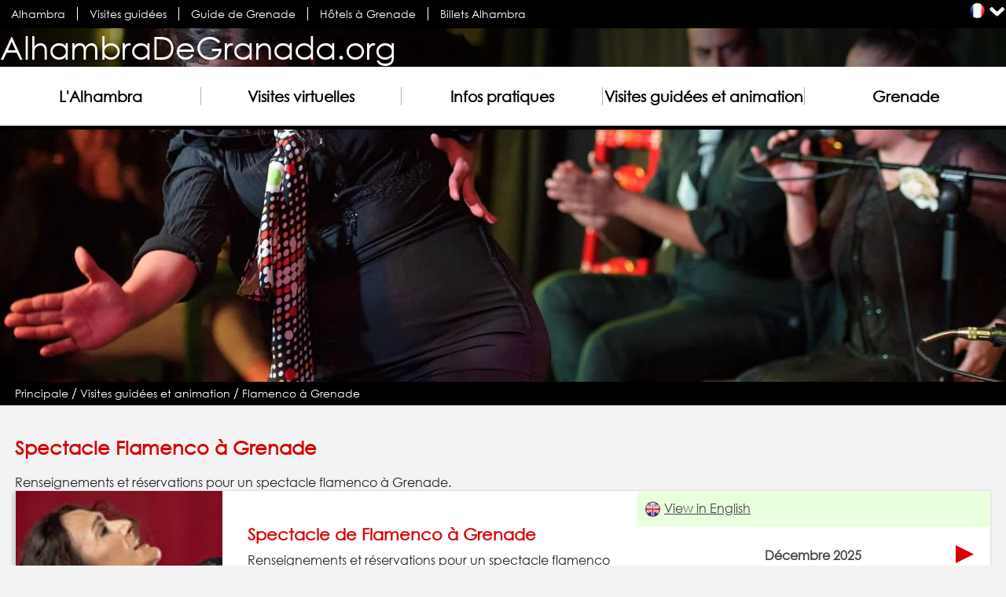

--- FILE ---
content_type: text/html; charset=utf-8
request_url: https://www.alhambradegranada.org/fr/info/spectacleflamencogrenade.asp
body_size: 9055
content:
<!DOCTYPE html><html xmlns='http://www.w3.org/1999/xhtml' xml:lang='fr' lang='fr' xmlns:og='http://ogp.me/ns#' xmlns:fb='http://www.facebook.com/2008/fbml'>
<head prefix='og: http://ogp.me/ns# fb: http://ogp.me/ns/fb# product: http://ogp.me/ns/product#'>
<link rel="preload" as="font" crossorigin="crossorigin" type="font/woff2" href="/css/fuentes/gothic.woff2"><link rel="preload" as="style" href="/css/estiloV13.min.css"><link rel="preload" as="script" href="/javascript/jQuery/jquery-3.6.0.min.js"><link rel="preload" as="script" href="/javascript/funcionesComunesV9.min.js"><link rel="preload" href="https://cloud.mireservaonline.es/imagenes/shim.gif" as="image"><title>Spectacle Flamenco, tablaos et zambra gitane à Grenade - Visites guidées et animation - AlhambraDeGranada.org</title>
<link rel='stylesheet' href='/css/estiloV13.min.css' />
<style>.imgCabecera{background-image:url(/imagenes/secciones/tsyyyiigdpidgqvwfhkr7a7hgi_3.webp);background-size:cover; background-position: 50% 50%; background-repeat: repeat; filter:none;}@media screen and (max-width: 1000px) {.imgCabecera{background-image:url(/imagenes/secciones/tsyyyiigdpidgqvwfhkr7a7hgi_2.webp);}}@media screen and (max-width: 500px) {.imgCabecera{background-image:url(/imagenes/secciones/tsyyyiigdpidgqvwfhkr7a7hgi_1.webp);}}.contenMenuPral li {width:310px;} .contenMenuPral li:nth-child(1) ul.menuPralNiv2 li {text-align:center; width:20%; margin-inline-start:1%; } .contenMenuPral li:nth-child(2) ul.menuPralNiv2 li {text-align:center; width:20%; margin-inline-start:20%; } .contenMenuPral li:nth-child(3) ul.menuPralNiv2 li {text-align:center; width:20%; margin-inline-start:40%; } .contenMenuPral li:nth-child(4) ul.menuPralNiv2 li {text-align:center; width:20%; margin-inline-start:60%; } .contenMenuPral li:nth-child(5) ul.menuPralNiv2 li {text-align:center; width:20%; margin-inline-start:80%; }@media screen and (max-width: 950px) { .contenMenuPral li:nth-child(n) ul.menuPralNiv2 li:nth-child(n) { width:100%; margin-inline-start:2%; text-align: start;} }
</style>
<meta name='viewport' content='width=device-width, initial-scale=1, maximum-scale=2' /><meta name='language' content='fr' />
<meta http-equiv='content-type' content='text/html; charset=utf-8' />
<meta name="keywords" content="Spectacle de Flamenco &#224; Grenade, zambra, sacromonte, mirador de san nicolas, Alhambra, Albaycin, Sacromonte" />
<meta name="description" content="Informations sur le spectacle flamenco (zambra gitane) &#224; Grenade." />
<meta name="author" content="Area25 IT - www.area25.es" />
<meta name="format-detection" content="telephone=no"><meta name="robots" content="max-image-preview:large"><meta property='og:title' content="Spectacle Flamenco, tablaos et zambra gitane &#224; Grenade - Visites guid&#233;es et animation" />
<meta property='og:site_name' content="Alhambra de Granada" />
<meta property='og:url' content="https://www.alhambradegranada.org/fr/info/spectacleflamencogrenade.asp" />
<meta property='og:description' content="Informations sur le spectacle flamenco (zambra gitane) &#224; Grenade." />
<meta property='og:image' content='https://www.alhambradegranada.org/imagenes/secciones/tsyyyiigdpidgqvwfhkr7a7hgi_3.webp' />
<meta property='fb:app_id' content='311658695371' />
<meta property='fb:admins' content='549397761' />
<meta property='fb:admins' content='1278156510' />
<meta property='fb:admins' content='61563453443931' />
<meta property='og:locale' content='fr_fr' />
<meta property='og:type' content='product' />
<meta name='twitter:card' content="summary_large_image" />
<meta name='twitter:site' content="@alhambradegrana" />
<meta name='twitter:creator' content="@alhambradegrana" />
<meta name='twitter:title' content="Spectacle Flamenco, tablaos et zambra gitane &#224; Grenade - Visites guid&#233;es et animation" />
<meta name='twitter:description' content="Informations sur le spectacle flamenco (zambra gitane) &#224; Grenade." />
<meta name='twitter:image:src' content="https://www.alhambradegranada.org/imagenes/secciones/tsyyyiigdpidgqvwfhkr7a7hgi_3.webp" />
<script type="application/ld+json">
{
"@context": "http://schema.org",
"@type": "WebPage",
"name": "Spectacle Flamenco, tablaos et zambra gitane à Grenade - Visites guidées et animation",
"description": "Informations sur le spectacle flamenco (zambra gitane) à Grenade.",
"image": "https://www.alhambradegranada.org/imagenes/secciones/tsyyyiigdpidgqvwfhkr7a7hgi_3.webp"
}
</script>

<script type='application/ld+json'>
{
"@context" : "http://schema.org",
"@type" : "Organization",
"name" : "AlhambraDeGranada.org",
"logo": "https://www.alhambradegranada.org/imagenes/logoSchemaOrg.png",
"url" : "https://www.alhambradegranada.org/fr/",
"sameAs" : [
"https://fr-fr.facebook.com/laalhambradegranada",
"https://twitter.com/alhambradegrana",
"https://instagram.com/alhambradegranada/"]
}
</script>
<script type="application/ld+json">
{
 "@context": "http://schema.org",
 "@type": "BreadcrumbList",
 "itemListElement":
 [
 {
   "@type": "ListItem",
   "position": 1,
   "item":
   {
    "@id": "https://www.alhambradegranada.org/fr/",
    "name": "Principale"
    }
  }
,
 {
   "@type": "ListItem",
   "position": 2,
   "item":
   {
    "@id": "https://www.alhambradegranada.org/fr/info/visitesguideesetanimationgranada.asp",
    "name": "Visites guidées et animation"
    }
  }
,
 {
   "@type": "ListItem",
   "position": 3,
   "item":
   {
    "@id": "https://www.alhambradegranada.org/fr/info/spectacleflamencogrenade.asp",
    "name": "Flamenco  à Grenade"
    }
  }
]
}
</script>
<script type="application/ld+json">
{
    "@context": "http://schema.org",
            "@type": "Event",
            "name": "Spectacle de Flamenco à Grenade",
            "url": "https://www.alhambradegranada.org/fr/info/spectacleflamencogrenade.asp",
            "startDate": "2025-12-13",
            "endDate": "2026-06-13",
            "image": "https://www.alhambradegranada.org/imagenes/productos/47ozzghia2jc2ivxzn6l7apdru_3.webp",
            "description": "Renseignements et réservations pour un spectacle flamenco à Grenade.",
             "location": {
                 "@type": "Place",
                 "name": "Spectacle de Flamenco à Grenade",
                 "address": {
                     "@type": "PostalAddress",
                     "streetAddress": "--",
                     "addressLocality": "Granada",
                     "postalCode": "18009",
                     "addressRegion": "GR",
                     "addressCountry": "ES"
                 }
             }             ,
            "offers": {
                "@type": "Offer",
                "url": "https://www.mireservaonline.es/fr/multi/flamenco-grenade.aspx?p=jnklnqhhnhqmkomqmjkokmmkjnmmjjk",
                "price": "-1",
                "priceCurrency": "EUR",
                "availability": "http://schema.org/InStock",
                "validFrom": "2025-12-13"
            }
}
</script>
<link rel="apple-touch-icon" sizes="180x180" href="/apple-touch-icon.png"><link rel="icon" type="image/png" sizes="32x32" href="/favicon-32x32.png"><link rel="icon" type="image/png" sizes="16x16" href="/favicon-16x16.png"><link rel="mask-icon" href="/safari-pinned-tab.svg" color="#5bbad5"><meta name="msapplication-TileColor" content="#da532c"><meta name="theme-color" content="#ffffff">
<link rel="canonical" href="https://www.alhambradegranada.org/fr/info/spectacleflamencogrenade.asp" />
<link rel="amphtml" href="https://www.alhambradegranada.org/fr/amp-info/spectacleflamencogrenade.html">
<link rel="alternate" hreflang="x-default" href="https://www.alhambradegranada.org/es/info/espectaculoflamencogranada.asp" /><link rel="alternate" hreflang="es" href="https://www.alhambradegranada.org/es/info/espectaculoflamencogranada.asp" /><link rel="alternate" hreflang="en" href="https://www.alhambradegranada.org/en/info/flamencoshowgranada.asp" /><link rel="alternate" hreflang="fr" href="https://www.alhambradegranada.org/fr/info/spectacleflamencogrenade.asp" /><link rel="alternate" hreflang="de" href="https://www.alhambradegranada.org/de/info/flamencoshowgranada.asp" /><link rel="alternate" hreflang="it" href="https://www.alhambradegranada.org/it/info/spettacolidiflamencogranada.asp" /><link rel="alternate" hreflang="pt" href="https://www.alhambradegranada.org/pt/info/espectaculoflamengogranada.asp" /><link rel="alternate" hreflang="ru" href="https://www.alhambradegranada.org/ru/info/фламенко-в-гранаде.asp" /><link rel="alternate" hreflang="ar" href="https://www.alhambradegranada.org/ar/info/الفلامنكو-بغرناطة.asp" /><link rel="alternate" hreflang="zh" href="https://www.alhambradegranada.org/zh/info/格拉纳达的弗拉明戈.asp" /><link rel="alternate" hreflang="ja" href="https://www.alhambradegranada.org/ja/info/グラナダのフラメンコ.asp" /></head>
<body class='fontTexto_fr bodyMRO'><div class='fondoMenuSup'><div class='contenMenuSup'><ul class='menuSup menuSupLTR'><li><a href='/fr/' title="Alhambra" class='sinSalto'>Alhambra</a></li><li><a href='/fr/info/visitesguidees.asp' title="Visites guid&#233;es" class='sinSalto'>Visites guidées</a></li><li><a href='/fr/info/grenade.asp' title="Guide de Grenade" class='sinSalto'>Guide de Grenade</a></li><li><a href='/fr/info/hotels-grenade.asp' title="H&#244;tels &#224; Grenade" class='sinSalto'>Hôtels à Grenade</a></li><li><a href='/fr/info/billeterie.asp' title="Billets Alhambra" class='sinSalto'>Billets Alhambra</a></li></ul><span class='menuMovil menuMovilLTR spriteADG spMenuMovil' onclick='mostrarMenu();'></span><div class='idiomaActual idiomaActualLTR'><a href='javascript:void(null);' onclick='mostrarIdiomas();' class='spriteADG spBfr' title="Changer de langue"></a><a href='javascript:void(null);' onclick='mostrarIdiomas();' class='spriteADG spFlechaAbajo' title="Changer de langue"></a></div><div class='dMenuIdiomas dMenuIdiomasLTR' id='menuIdiomas'><ul class='menuIdiomas'><li><a href='/es/info/espectaculoflamencogranada.asp' title="Flamenco en Granada"><span class='spriteADG spBes'></span></a></li><li><a href='/en/info/flamencoshowgranada.asp' title="Flamenco in Granada"><span class='spriteADG spBen'></span></a></li><li><a href='/fr/info/spectacleflamencogrenade.asp' title="Flamenco  &#224; Grenade"><span class='spriteADG spBfr'></span></a></li><li><a href='/de/info/flamencoshowgranada.asp' title="Flamenco Show die Granada"><span class='spriteADG spBde'></span></a></li><li><a href='/it/info/spettacolidiflamencogranada.asp' title="Flamenco a Granada"><span class='spriteADG spBit'></span></a></li><li><a href='/pt/info/espectaculoflamengogranada.asp' title="Flamenco em Granada"><span class='spriteADG spBpt'></span></a></li><li><a href='/ru/info/фламенко-в-гранаде.asp' title="Фламенко в Гранаде"><span class='spriteADG spBru'></span></a></li><li><a href='/ar/info/الفلامنكو-بغرناطة.asp' title="الفلامنكو بغرناطة"><span class='spriteADG spBar'></span></a></li><li><a href='/zh/info/格拉纳达的弗拉明戈.asp' title="格拉纳达的弗拉明戈"><span class='spriteADG spBzh'></span></a></li><li><a href='/ja/info/グラナダのフラメンコ.asp' title="グラナダのフラメンコ"><span class='spriteADG spBja'></span></a></li></ul></div></div></div><div class='contenImagenCabecera fondoGris imgCabecera'><div class='logo'><div class='logoCentrado'><a href='/fr/' title="Alhambra">AlhambraDeGranada.org</a></div></div><div class='contenMenuPral' id='contenMenuPral'><div class='centrarMenuPral'><ul class='js-ulMenuPral'><li class='js-liMenuPral'><a href='javascript:void(null);' onclick="mostrarMenuNivel2(1,5);"  title="L&#39;Alhambra" id='eMenuPral_1'>L&#39;Alhambra</a><ul class='menuPralNiv2' id='menuPralNiv2_1'><li><a href='/fr/info/introductionhistorique.asp' title="Introduction historique">Introduction historique</a></li><li><a href='/fr/info/introductionartistique.asp' title="Introduction artistique">Introduction artistique</a></li><li><a href='/fr/info/lalhambrafond.asp' title="L’Alhambra &#224; fond">L’Alhambra à fond</a></li><li><a href='/fr/info/poemesepigraphiques.asp' title="Po&#232;mes &#233;pigraphiques">Poèmes épigraphiques</a></li><li><a href='/fr/info/galeriedephotos.asp' title="Photos de l’Alhambra">Photos de l’Alhambra</a></li><li><a href='/fr/info/actualitesdelalhambra.asp' title="Actualit&#233;s de L’Alhambra">Actualités de L’Alhambra</a></li><li><a href='/fr/info/blog.asp' title="Blog">Blog</a></li><li><a href='/fr/livres.aspx' title="Livres">Livres</a></li></ul></li><li class='js-liMenuPral'><a href='javascript:void(null);' onclick="mostrarMenuNivel2(2,5);"  title="Visites virtuelles" id='eMenuPral_2'>Visites virtuelles</a><ul class='menuPralNiv2' id='menuPralNiv2_2'><li><a href='/fr/info/palaisdecharlesquintetsesalentours.asp' title="Palais de Charles Quint et ses alentours">Palais de Charles Quint et ses alentours</a></li><li><a href='/fr/info/lespalaisnasrides.asp' title="Les Palais Nasrides">Les Palais Nasrides</a></li><li><a href='/fr/info/toursetalhambrasuperieure.asp' title="Tours et Alhambra sup&#233;rieure">Tours et Alhambra supérieure</a></li><li><a href='/fr/info/alcazaba.asp' title="L&#39;Alcazaba">L'Alcazaba</a></li><li><a href='/fr/info/legeneralife.asp' title="Le G&#233;n&#233;ralife">Le Généralife</a></li></ul></li><li class='js-liMenuPral'><a href='javascript:void(null);' onclick="mostrarMenuNivel2(3,5);"  title="Infos pratiques" id='eMenuPral_3'>Infos pratiques</a><ul class='menuPralNiv2' id='menuPralNiv2_3'><li><a href='/fr/info/alleralalhambra.asp' title="Comment se rendre &#224; l’Alhambra">Comment se rendre à l’Alhambra</a></li><li><a href='/fr/info/acceslalhambra.asp' title="Acc&#232;s">Accès</a></li><li><a href='/fr/info/horairedouverture.asp' title="Horaire d’ouverture">Horaire d’ouverture</a></li><li><a href='/fr/info/billeterie.asp' title="Billeterie">Billeterie</a></li><li><a href='/fr/info/acheterbilletsalhambra.asp' title="Acheter les billets de l&#39;Alhambra">Acheter les billets de l'Alhambra</a></li><li><a href='/fr/info/visitesspeciales.asp' title="Visites sp&#233;ciales">Visites spéciales</a></li><li><a href='/fr/info/reglement.asp' title="Regl&#232;ment">Reglèment</a></li><li><a href='/fr/info/services.asp' title="Services">Services</a></li><li><a href='/fr/info/alhambramusees.asp' title="Mus&#233;es">Musées</a></li><li><a href='/fr/info/parcoursorganisationdevotrevisite.asp' title="Parcours. Organisation de votre visite">Parcours. Organisation de votre visite</a></li><li><a href='/fr/info/faqsurlalhambra.asp' title="Foire Aux Questions (FAQs)">Foire Aux Questions (FAQs)</a></li></ul></li><li class='js-liMenuPral'><a href='javascript:void(null);' onclick="mostrarMenuNivel2(4,5);"  title="Visites guid&#233;es et animation" id='eMenuPral_4'>Visites guid&#233;es et animation</a><ul class='menuPralNiv2' id='menuPralNiv2_4'><li><a href='/fr/info/visitesguidees.asp' title="Visites guid&#233;es &#224; L&#39;Alhambra et le G&#233;n&#233;ralife">Visites guidées à L'Alhambra et le Généralife</a></li><li><a href='/fr/info/visites-guidees-prives-alhambra-generalife.asp' title="Visites guid&#233;es priv&#233;s &#224; L&#39;Alhambra et le G&#233;n&#233;ralife">Visites guidées privés à L'Alhambra et le Généralife</a></li><li><a href='/fr/info/visitesguideesalhambradeseville.asp' title="Visites guid&#233;es de L&#39;Alhambra depuis S&#233;ville">Visites guidées de L'Alhambra depuis Séville</a></li><li><a href='/fr/info/visitesguideesgrenade.asp' title="Visites guid&#233;es &#224; Grenade">Visites guidées à Grenade</a></li><li><a href='/fr/info/spectacleflamencogrenade.asp' title="Flamenco  &#224; Grenade">Flamenco  à Grenade</a></li><li><a href='/fr/info/museesgrenade.asp' title="Mus&#233;es">Musées</a></li><li><a href='/fr/info/hammamagrenade.asp' title="Hammam &#224; Grenade">Hammam à Grenade</a></li></ul></li><li class='js-liMenuPral'><a href='javascript:void(null);' onclick="mostrarMenuNivel2(5,5);"  title="Grenade" id='eMenuPral_5'>Grenade</a><ul class='menuPralNiv2' id='menuPralNiv2_5'><li><a href='/fr/info/lesoriginesdegrenade.asp' title="Les origines de Grenade">Les origines de Grenade</a></li><li><a href='/fr/info/lagrenadechretienne.asp' title="La Grenade Chr&#233;tienne">La Grenade Chrétienne</a></li><li><a href='/fr/info/quartier-de-lalbaicin.asp' title="Quartier de l&#39;Albaic&#237;n">Quartier de l'Albaicín</a></li><li><a href='/fr/info/quartier-du-sacromonte.asp' title="Quartier du Sacromonte">Quartier du Sacromonte</a></li><li><a href='/fr/info/monuments-grenade.asp' title="Monuments">Monuments</a></li><li><a href='/fr/info/musees-grenade.asp' title="Mus&#233;es">Musées</a></li><li><a href='/fr/info/points-de-vue-de-grenade.asp' title="Points de vue de Grenade">Points de vue de Grenade</a></li><li><a href='/fr/info/office-tourisme-grenade.asp' title="Offices de Tourisme">Offices de Tourisme</a></li><li><a href='/fr/info/logement-grenade.asp' title="Logement">Logement</a></li><li><a href='/fr/info/consigne-a-bagages-granada.asp' title="Consigne &#224; bagages">Consigne à bagages</a></li></ul></li></ul></div></div></div><div id='contenido' class='contenido'><div class='camino'><a href='/fr/' class='ocultaCamino'>Principale</a><span class='ocultaCamino'>&nbsp;/&nbsp;</span><a href='/fr/info/visitesguideesetanimationgranada.asp' class='ocultaCamino'>Visites guidées et animation</a><span class='ocultaCamino'>&nbsp;/&nbsp;</span><a href='/fr/info/spectacleflamencogrenade.asp' class='ocultaCamino'>Flamenco  à Grenade</a><div class='volver'><a href='/fr/info/visitesguideesetanimationgranada.asp'>&laquo; Visites guidées et animation</a></div></div><div class='colUnica'><h1>Spectacle Flamenco à Grenade</h1><div class='cuerpoTexto_fr'><p>
	Renseignements et réservations pour un spectacle flamenco à Grenade.</p>
</div><div class='fichaMRO caja' id='visita1'><div class='fichaMROFoto'><img src="/imagenes/productos/47ozzghia2jc2ivxzn6l7apdru_3.webp" srcset="/imagenes/productos/47ozzghia2jc2ivxzn6l7apdru_1.webp 345w, /imagenes/productos/47ozzghia2jc2ivxzn6l7apdru_2.webp 550w, /imagenes/productos/47ozzghia2jc2ivxzn6l7apdru_3.webp 715w" width='715' height='358' alt='Spectacle de Flamenco &#224; Grenade' title='Spectacle de Flamenco &#224; Grenade' /></div><div class='fichaMROInfo'><h3 class='conColor fichaMROh3'>Spectacle de Flamenco à Grenade</h3><p>Renseignements et réservations pour un spectacle flamenco à Grenade.</p>
</div><div class='js-lazyMROscript' id="dMROscript_1" data-item='1'></div></div><h2 class='margenSupXL'>A voir aussi...</h2><div class='layoutFichasS margenInfL'><div class='itemFichaS caja' id='visita1'><div><a href='/fr/info/visitesguidees.asp'  class='conColor'><img src="/imagenes/productos/q76dwv57bd4jsotgkeucscj52e_3.webp" srcset="/imagenes/productos/q76dwv57bd4jsotgkeucscj52e_1.webp 345w, /imagenes/productos/q76dwv57bd4jsotgkeucscj52e_2.webp 550w, /imagenes/productos/q76dwv57bd4jsotgkeucscj52e_3.webp 715w" width='715' height='358' class='fichaImg_img' alt='Visites Guid&#233;es de L&#39;Alhambra' title='Visites Guid&#233;es de L&#39;Alhambra' loading='lazy' decoding='async' /></a><h2><a href='/fr/info/visitesguidees.asp'  class='conColor'>Visites Guidées de L'Alhambra</a></h2></div><div></div></div><div class='itemFichaS caja' id='visita2'><div><a href='/fr/info/visites-guidees-prives-alhambra-generalife.asp'  class='conColor'><img src="/imagenes/productos/2mb4iyhu4gtatxzte3cjdaxu6u_3.webp" srcset="/imagenes/productos/2mb4iyhu4gtatxzte3cjdaxu6u_1.webp 345w, /imagenes/productos/2mb4iyhu4gtatxzte3cjdaxu6u_2.webp 550w, /imagenes/productos/2mb4iyhu4gtatxzte3cjdaxu6u_3.webp 715w" width='715' height='358' class='fichaImg_img' alt='Visites guid&#233;es priv&#233;s &#224; L&#39;Alhambra et le G&#233;n&#233;ralife' title='Visites guid&#233;es priv&#233;s &#224; L&#39;Alhambra et le G&#233;n&#233;ralife' loading='lazy' decoding='async' /></a><h2><a href='/fr/info/visites-guidees-prives-alhambra-generalife.asp'  class='conColor'>Visites guidées privés à L'Alhambra et le Généralife</a></h2></div><div></div></div><div class='itemFichaS caja' id='visita3'><div><a href='/fr/info/visitesguideesalhambradeseville.asp'  class='conColor'><img src="/imagenes/productos/pdinjtzrqpewh5yjim6ddza57y_3.webp" srcset="/imagenes/productos/pdinjtzrqpewh5yjim6ddza57y_1.webp 345w, /imagenes/productos/pdinjtzrqpewh5yjim6ddza57y_2.webp 550w, /imagenes/productos/pdinjtzrqpewh5yjim6ddza57y_3.webp 715w" width='715' height='358' class='fichaImg_img' alt='Visites guid&#233;es de L&#39;Alhambra depuis S&#233;ville' title='Visites guid&#233;es de L&#39;Alhambra depuis S&#233;ville' loading='lazy' decoding='async' /></a><h2><a href='/fr/info/visitesguideesalhambradeseville.asp'  class='conColor'>Visites guidées de L'Alhambra depuis Séville</a></h2></div><div></div></div><div class='itemFichaS caja' id='visita4'><div><a href='/de/info/fuhrungengranada.asp'  class='conColor'><img src="/imagenes/productos/dscczuclpuvlqljx4hw6n7uykm_3.webp" srcset="/imagenes/productos/dscczuclpuvlqljx4hw6n7uykm_1.webp 345w, /imagenes/productos/dscczuclpuvlqljx4hw6n7uykm_2.webp 550w, /imagenes/productos/dscczuclpuvlqljx4hw6n7uykm_3.webp 715w" width='715' height='358' class='fichaImg_img' alt='Visites guid&#233;es de Grenade' title='Visites guid&#233;es de Grenade' loading='lazy' decoding='async' /></a><h2><a href='/de/info/fuhrungengranada.asp'  class='conColor'>Visites guidées de Grenade</a></h2></div><div></div></div><div class='itemFichaS caja' id='visita5'><div><a href='/fr/info/consigne-a-bagages-granada.asp'  class='conColor'><img src="/imagenes/productos/rvnwq3vmynkaksujye5uvlczai_3.webp" srcset="/imagenes/productos/rvnwq3vmynkaksujye5uvlczai_1.webp 345w, /imagenes/productos/rvnwq3vmynkaksujye5uvlczai_2.webp 550w, /imagenes/productos/rvnwq3vmynkaksujye5uvlczai_3.webp 715w" width='715' height='358' class='fichaImg_img' alt='Consigne &#224; bagages &#224; c&#244;t&#233; de l&#39;Alhambra ou dans le centre de Grenade' title='Consigne &#224; bagages &#224; c&#244;t&#233; de l&#39;Alhambra ou dans le centre de Grenade' loading='lazy' decoding='async' /></a><h2><a href='/fr/info/consigne-a-bagages-granada.asp'  class='conColor'>Consigne à bagages à côté de l'Alhambra ou dans le centre de Grenade</a></h2></div><div></div></div></div><div class='compartir' id='dSocialShare_1'><span id='btSocialShareComparte_1' class='negrita'>Partager</span><a id='btSocialShare_1_5' title="Partager sur Whatsapp" href="whatsapp://send?text=Spectacle Flamenco, tablaos et zambra gitane &#224; Grenade - Visites guid&#233;es et animation - https://www.alhambradegranada.org/fr/info/spectacleflamencogrenade.asp"  class='spriteADG spIcoWhatsapp'></a><a id='btSocialShare_1_1' title="Partager sur Facebook" target='_blank' rel='noopener' href='https://www.facebook.com/sharer/sharer.php?u=https://www.alhambradegranada.org/fr/info/spectacleflamencogrenade.asp'  class='spriteADG spIcoFacebook'></a><a id='btSocialShare_1_2' title="Partager sur X" target='_blank' rel='noopener' href='https://twitter.com/share?text=Spectacle Flamenco, tablaos et zambra gitane &#224; Grenade - Visites guid&#233;es et animation&url=https://www.alhambradegranada.org/fr/info/spectacleflamencogrenade.asp'  class='spriteADG spIcoTwitter'></a><a id='btSocialShare_1_3' title="Partager sur Pinterest" target='_blank' rel='noopener' href='https://pinterest.com/pin/create/button/?url=https://www.alhambradegranada.org/fr/info/spectacleflamencogrenade.asp&media=https://www.alhambradegranada.org/imagenes/secciones/tsyyyiigdpidgqvwfhkr7a7hgi_3.webp&description=Spectacle Flamenco, tablaos et zambra gitane &#224; Grenade - Visites guid&#233;es et animation'  class='spriteADG spIcoPinterest'></a></div></div></div><div class='fondoPie'><div class='contenPie'><div class='logosPie'><p>Suivez nous</p><a href='https://fr-fr.facebook.com/laalhambradegranada' target='_blank' rel='noopener' class='spriteADG spPieFB' title="Suivez nous sur Facebook"></a><a href='https://twitter.com/alhambradegrana' target='_blank' rel='noopener' class='spriteADG spPieTW' title="Suivez nous sur X"></a><a href='https://instagram.com/alhambradegranada/' target='_blank' rel='noopener' class='spriteADG spPieInsta' title="Suivez nous sur Instagram"></a></div><div class='menuInf'><ul><li><a href='/fr/contact.aspx' title="Contact">Contact</a></li><li><a href='/fr/info/mentionslegales.asp' title="Mentions l&#233;gales">Mentions légales</a></li><li><a href='/fr/info/politique-de-confidentialite.asp' title="Politique de Confidentialit&#233;">Politique de Confidentialité</a></li><li><a href='/fr/info/politiquedescookies.asp' title="Politique des cookies">Politique des cookies</a></li><li><a href='/fr/info/le-generique.asp' title="Le g&#233;n&#233;rique">Le générique</a></li><li><a href='/fr/plandusite.aspx' title="Plan du site">Plan du site</a></li></ul></div><div class='idiomasPie'><ul><li><a href='/' title="Español">Español</a></li><li><a href='/en/' title="English">English</a></li><li><a href='/fr/' title="Français">Français</a></li><li><a href='/de/' title="Deutsch">Deutsch</a></li><li><a href='/it/' title="Italiano">Italiano</a></li><li><a href='/pt/' title="Português">Português</a></li><li><a href='/ru/' title="Русский">Русский</a></li><li><a href='/ar/' title="العربية">العربية</a></li><li><a href='/zh/' title="中文">中文</a></li><li><a href='/ja/' title="日本語">日本語</a></li></ul></div><div class='infoPieA25'><a href='http://www.area25.es' target='_blank' rel='noopener' title="© Área25 IT S.C.A 2025 : Ce lien s'ouvrira dans une nouvelle fenêtre"><span class='dirLTR'>© Área25 IT S.C.A 2025</span></a> - <a href='http://www.area25.es' target='_blank' rel='noopener' title="Création web : Ce lien s'ouvrira dans une nouvelle fenêtre">Création web</a> &amp; <a href='http://www.area25.es' target='_blank' rel='noopener' title="Hosting : Ce lien s'ouvrira dans une nouvelle fenêtre">Hosting</a> - Tous Droits Réservés</div></div></div><div class='pieOtrasWebs'><a href='https://www.inspain.org/en' target='_blank' rel='noopener' title="Monuments et plages en Espagne : Ce lien s'ouvrira dans une nouvelle fenêtre">InSpain.org</a><a href='https://flamenco.one/fr/' class='margenIzqL margenDerL' target='_blank' rel='noopener' title="Flamenco tickets : Ce lien s'ouvrira dans une nouvelle fenêtre">Flamenco.one</a><a href='http://www.fotosalhambra.es' target='_blank' rel='noopener' title="Photos de l'Alhambra : Ce lien s'ouvrira dans une nouvelle fenêtre">FotosAlhambra.es</a></div><script>var jsonVariables = {"codigoGA4": "G-K5GTJMNQ8S"};</script><script>var jsonTextos = {"cookiesAlert": "Veuillez accepter ou refuser les cookies","cookiesYouTube": "Para visualizar este vídeo debe aceptar las cookies analíticas y de publicidad. ¿Desea configurarlas?","cookiesMapa": "Pour visualiser Google Maps, vous devez accepter les cookies analytiques et publicitaires. ","cookiesConfigurar": "Paramètres des cookies"}</script><script type="text/javascript" src="/javascript/jQuery/jquery-3.6.0.min.js"></script><script type="text/javascript" src="/javascript/funcionesComunesV9.min.js"></script>
<script>
$(document).ready(function () {$.getScript('https://cloud.mireservaonline.es/javascript-responsive/iframeEmpresasYAfiliados.js').done(function () {mroa25_pintaIframeServicio('https://www.mireservaonline.es/fr/multi/flamenco-grenade.aspx','jnklnqhhnhqmkomqmjkokmmkjnmmjjk','2', 1, 'dMROscript_1', 2);
}).fail(function (jqxhr, settings, exception) { });});
$(document).ready(function () {
$('#dProductosConten').on('click', '.jsBotonReservar', function () {var idProducto = $(this).attr("data-idProducto");return calendarMROFicha(idProducto);});});

</script>

<!-- Versión: 13/12/2025 11:55:57 -->
<!--googleoff: index--><!--noindex--><div class="robots-nocontent"><div class="cookiesAviso fondoGris oculto dirLTR" id='dAvisoCookie'><div class="cookiesAvisoCerrar"><a src='javascript:void(null);' title="Fermer" id="js-enlaceCerrarAvisoCookies"  class="spriteADG spCerrar"></a></div><p class='margenS'>Nous utilisons nos propres cookies et ceux de tiers pour améliorer nos services, montrer des vidéos, obtenir des statistiques et vous offrir une publicité personnalisée.  <a class="js-abrirLightboxConfiCookies enlace" href="javascript:void(0)">Paramètres des cookies</a>. Pour en savoir plus, consultez notre <a target="_blank" href="/fr/info/politiquedescookies.asp"> politique de cookies</a>. </p><div class="cookiesGrid"><span></span><input class="margenSupS boton" id="js-botonAceptarTodasCookies" type="button" value="Accepter" /></div></div></div><!--/noindex--><!--googleon: index--><div id="divConfiCookies" class="oculto dirLTR"><div class="a25Lightbox-content a25Lightbox-dosColumnas"><!--googleoff: index--><!--noindex--><div class="robots-nocontent"><h2 class="conColor negrita">Paramètres des cookies</h2><p class='margenSupL'>Nous utilisons nos propres cookies et ceux de tiers pour améliorer nos services, montrer des vidéos, obtenir des statistiques et vous offrir une publicité personnalisée. </p><div class="cookiesBloque"><div class='conColor negrita'>Cookies techniques</div><div></div><div class="cookiesBloqueTxt">Ils permettent à l'utilisateur la navigation à travers le site web et l'utilisation des différentes options et services qui sont offerts. En plus, ils permettent de maintenir la session ouverte. C’est la raison pour laquelle ils ne nécessitent pas votre consentement. Nous utilisons nos propres cookies et ceux de tiers. </div></div><div class="cookiesBloque"><div class='conColor negrita'>Cookies d'analyse</div><div id="js-confiCookiesAnaliticas" class="js-botonesCookies cookiesGridBotones"><input class="cookiesBoton negrita js-botonRechazarCookies" type="button" value="Refuser" /><input class="cookiesBoton negrita js-botonAceptarCookies" type="button" value="Accepter" /></div><div class="cookiesBloqueTxt">Ils permettent le suivi et l'analyse du comportement des visiteurs d'un site web. Les données recueillies via ce type de cookies sont utilisées pour mesurer l'activité du site web et pour élaborer des statistiques afin d'améliorer le site web. Nous utilisons ceux de tiers cookies.</div></div><div class="cookiesBloque"><div class='conColor negrita'>Cookies de publicité comportementale</div><div id="js-confiCookiesPubli" class="js-botonesCookies cookiesGridBotones"><input class="cookiesBoton negrita js-botonRechazarCookies" type="button" value="Refuser" /><input class="cookiesBoton negrita js-botonAceptarCookies" type="button" value="Accepter" /></div><div class="cookiesBloqueTxt">Ces cookies enregistrent des données sur le comportement des utilisateurs obtenues par leurs habitudes de navigation, ce qui permet le développement d’un profil spécifique pour montrer la publicité en fonction de celui-ci. Nous utilisons nos propres cookies et ceux de tiers.</div></div><p class='margenSupL'>Pour en savoir plus, consultez notre <a class="enlace" target="_blank" href="/fr/info/politiquedescookies.asp"> politique de cookies</a>. </p><div class="margenSupL"><span></span><input class="boton" id="js-botonGuardarConfiCookies" type="button" value="Enregistrer les modifications" /></div></div><!--/noindex--><!--googleon: index--></div></div></body></html>

--- FILE ---
content_type: text/html; charset=utf-8
request_url: https://www.mireservaonline.es/fr/multi/flamenco-grenade.aspx?p=jnklnqhhnhqmkomqmjkokmmkjnmmjjk&tipoVisualizacion=2&miframe=66455&pmd=2&brlang=en-US@posix&padre=https%3A%2F%2Fwww.alhambradegranada.org%2Ffr%2Finfo%2Fspectacleflamencogrenade.asp
body_size: 12024
content:
<!DOCTYPE html><html lang="fr" dir="ltr"  xmlns:og="http://ogp.me/ns#" xmlns:fb="http://www.facebook.com/2008/fbml" itemscope itemtype="http://schema.org/Service"><head><title>Spectacles de flamenco à Grenade</title><link rel="preload" href="https://cloud.mireservaonline.es/imagenes/shim.gif" as="image"><link rel="preload" href="https://cloud.mireservaonline.es/css-responsive/estilo_143.css" as="style" type="text/css" /><link rel="stylesheet" type="text/css" href="https://cloud.mireservaonline.es/css-responsive/estilo_143.css" /><link rel="stylesheet" type="text/css" href="https://cloud.mireservaonline.es/javascript-responsive/flexslider_2.7.2/flexslider.css" /><style type="text/css">.fondoBody{background-color:#FFFFFF;}.fondoTexto1{background-color:#FFFFFF;color:#444444;}.fondoTexto2{background-color:#000000;color:#FFFFFF;}.fondoTexto3{background-color:#FFFFFF;color:#000000;border:1px solid #d4d4d4;}.colorTexto1{color:#FFFFFF;}.colorTexto2{color:#000000;}.enlaceCheckbox{color:#000000;}.enlaceCheckbox:hover{color:#000000;}.colorTextoDeshabilitado{color:#737373;}.incluyeArrobaAboton{background:url('https://cloud.mireservaonline.es/imagenes-responsive/iconoArroba.png') transparent 12px 50% no-repeat;padding-left:34px !important;}.botonEstandar{background-color:#4485F4;color:#FFFFFF;text-decoration:none;}.botonEstandar:hover{background-color:#4485F4;color:#FFFFFF;text-decoration:none;}.botonDestacado{background-color:#d90000;color:#FFFFFF;text-decoration:none;}.botonDestacado:hover{background-color:#000000;color:#FFFFFF;text-decoration:none;}.botonDeshabilitado{background-color:#E3E3E3;color:#FFFFFF;text-decoration:none;}.botonDeshabilitado:hover{background-color:#E3E3E3;color:#FFFFFF;text-decoration:none;}.fondoTextoAcierto{background-color:#eaffdd;color:#000;}.fondoTextoError{background-color:#ffcece;color:#df0100;}.fondoTextoAviso{background-color:#fff5d9;color:#444444;}.bordeAmarillo{border:1px solid #000000;}.fuenteTitulos{font-family:gothic, Arial,sans-serif;}.fuenteTexto{font-family:gothic, Arial,sans-serif;}.tamanoFuenteTituloXL{font-size:3em;}.tamanoFuenteTituloL{font-size:2.2em;}.tamanoFuenteTituloM{font-size:1.5em;}.tablaCalendario td a div{font-size:1.1em;}.tamanoFuenteTextoXXXL{font-size:3em;}.tamanoFuenteTextoL{font-size:1.2em;}.tamanoFuenteTextoM{font-size:1em;}.tamanoFuenteTextoS{font-size:0.8em;}a{color:#d90000;text-decoration:none;}.enlaceTipo1{color:#444444;text-decoration:underline;}.enlaceTipo1:hover{color:#d90000;text-decoration:none;}.enlaceTipo2{color:#FFFFFF;text-decoration:none;}.tituloImagenColumnas{color:#FFFFFF !important;text-decoration:none;}.enlaceTipo2:hover{color:#FFFFFF;text-decoration:none;}.enlaceAcierto{color:#247300;text-decoration:none;}.enlaceAcierto:hover{color:#247300;text-decoration:none;}.enlaceError{color:#df0100;text-decoration:none;}.enlaceError:hover{color:#df0100;text-decoration:none;}.tablaCalendario th{background-color:#FFFFFF;font-size:16px;border-color:#FFFFFF;}.tablaCalendario td, .bordeLeyenda{border-color:#FFFFFF;border-width:2px;}.bordeComoCalendario{border-color:#FFFFFF;}.tablaPreciosSol .celdaTotales{background-color:#E3E3E3 !important;color:#000000 !important;}.tablaPreciosSol  td{background-color:#FFFFFF;}.textMenuContextual{color:#FFFFFF;}.imagenColorCorporativo{background-image:url('[data-uri]');}.tablaInfo{border-radius:0 !important;-webkit-border-radius:0 !important;-moz-border-radius:0 !important;}.tablaPreciosSol{border-radius:0 !important;-webkit-border-radius:0 !important;-moz-border-radius:0 !important;}.comentarioServicio{border-radius:0 !important;-webkit-border-radius:0 !important;-moz-border-radius:0 !important;}a:hover{color:#d90000;text-decoration:none;}.botonGoogle{color:#FFFFFF;border:1px solid #4285F4;text-decoration:none;background:url('https://cloud.mireservaonline.es/imagenes-responsive/iconoGoogle.png') #4285F4 5px 50% no-repeat;padding-left:34px !important;box-sizing:border-box;}.botonFacebook{color:#FFFFFF;border:1px solid #415E9B;text-decoration:none;background:url('https://cloud.mireservaonline.es/imagenes-responsive/iconoFacebookPaginaClara_Gr.png') #415E9B 5px 50% no-repeat;padding-left:34px !important;box-sizing:border-box;}.menuContextualServicio .enlaceTipo1{color:#d90000;text-decoration:none;}.idiomaActual .enlaceTipo1{color:#d90000;text-decoration:none;}.cuerpo .tamanoFuenteTituloXL, .cuerpoL .tamanoFuenteTituloXL{color:#d90000;font-size:16px;font-weight:bold;}.cuerpo .tamanoFuenteTituloL, .cuerpoL .tamanoFuenteTituloL{color:#444444;font-size:14px;font-weight:bold;}.cuerpo .tamanoFuenteTituloM, .cuerpoL .tamanoFuenteTituloM{color:#444444;font-size:14px;font-weight:bold;}.bloquePrecioExcluyenteMezcladoConEstandar a{color:#444444;}.bloquePrecioExcluyenteMezcladoConEstandar a:hover{color:#444444;}.contenedorPrecioExcluyenteMezcladoConEstandar{background-color:#FFFFFF;border:1px solid #D4D4D4;border-radius:0 !important;-webkit-border-radius:0 !important;-moz-border-radius:0 !important;}.checkmarkCustomRadioButton{border:2px solid #d90000;}.containerCustomRadioButton:hover input ~ .checkmarkCustomRadioButton{background-color:#F6F6F6;}.containerCustomRadioButton input:checked ~ .checkmarkCustomRadioButton{background-color:#d90000;}.containerCustomRadioButton input:disabled ~ .checkmarkCustomRadioButton{background-color:#E3E3E3;border-color:#E3E3E3;}.containerCustomRadioButton .checkmarkCustomRadioButton:after{background-color:#FFFFFF;}.textoAtenuado{color:#a0a0a0;}.tablaCalendario .claseOferta, .claseOferta{background-color:#b6ff89;color:#416a28;}.tablaCalendario .diaSeleccionado{border-color:#d90000;border-width:4px !important;}.cajaReservaPublica{border-radius:0 !important;-webkit-border-radius:0 !important;-moz-border-radius:0 !important;}#cajaServicios .amarillo{background-color:#eaffdd;color:#000000;border:1px solid #DDDDDD;box-sizing:border-box;width:100% !important;}.notaOferta{color:#416a28;font-size:12px !important;}.contenedorLeyenda{display:none;}.comentarioServicio .valoracionComentario{border-radius:0 !important;-webkit-border-radius:0 !important;-moz-border-radius:0 !important;}.cajaCheckbox{border-radius:0 !important;-webkit-border-radius:0 !important;-moz-border-radius:0 !important;}.cajaFormulario{border-radius:0 !important;-webkit-border-radius:0 !important;-moz-border-radius:0 !important;}.cajaUnaColumna{border-radius:0 !important;-webkit-border-radius:0 !important;-moz-border-radius:0 !important;}.cajaDosColumnas{border-radius:0 !important;-webkit-border-radius:0 !important;-moz-border-radius:0 !important;}.cajaTresColumnas{border-radius:0 !important;-webkit-border-radius:0 !important;-moz-border-radius:0 !important;}.tablaCalendario tr:nth-last-child(2) td:first-child{border-radius:0 !important;-webkit-border-radius:0 !important;-moz-border-radius:0 !important;}.tablaCalendario tr:nth-last-child(1) td:first-child{border-radius:0 !important;-webkit-border-radius:0 !important;-moz-border-radius:0 !important;}.tablaCalendario tr:nth-last-child(2) td:last-child{border-radius:0 !important;-webkit-border-radius:0 !important;-moz-border-radius:0 !important;}.tablaCalendario tr:nth-last-child(1) td:last-child{border-radius:0 !important;-webkit-border-radius:0 !important;-moz-border-radius:0 !important;}.ratingEstrellas{-webkit-text-stroke-color:#d90000;}.rating0{background-image:linear-gradient(90deg, #d90000 0%, #FFFFFF 0%, #FFFFFF 100%);}.rating0-5{background-image:linear-gradient(90deg, #d90000 10%, #FFFFFF 10%, #FFFFFF 100%);}.rating1{background-image:linear-gradient(90deg, #d90000 20%, #FFFFFF 20%, #FFFFFF 100%);}.rating1-5{background-image:linear-gradient(90deg, #d90000 30%, #FFFFFF 30%, #FFFFFF 100%);}.rating2{background-image:linear-gradient(90deg, #d90000 40%, #FFFFFF 40%, #FFFFFF 100%);}.rating2-5{background-image:linear-gradient(90deg, #d90000 50%, #FFFFFF 50%, #FFFFFF 100%);}.rating3{background-image:linear-gradient(90deg, #d90000 60%, #FFFFFF 60%, #FFFFFF 100%);}.rating3-5{background-image:linear-gradient(90deg, #d90000 70%, #FFFFFF 70%, #FFFFFF 100%);}.rating4{background-image:linear-gradient(90deg, #d90000 80%, #FFFFFF 80%, #FFFFFF 100%);}.rating4-5{background-image:linear-gradient(90deg, #d90000 90%, #FFFFFF 90%, #FFFFFF 100%);}.rating5{background-image:linear-gradient(90deg, #d90000 100%, #FFFFFF 100%, #FFFFFF 100%);}.mensajeCookies{background-color:#f2f2f2;border-top:1px solid #f2f2f2;}.pegatina{padding:0.2em 1em 0.4em;border-radius:0.5em;position:absolute;top:1em;left:-0.5em;z-index:1;}.pegatinaFlotante{padding:0.2em 1em 0.4em;margin-bottom:0.2em;border-radius:0.5em;z-index:1;margin-right:0.2em;}.colorYFuentePegatina{background-color:#d90000;color:#FFFFFF;font-weight:bold;}.colorYFuentePegatinaRojo{background-color:#FF0000;color:#FFFFFF;font-size:0.8em;font-weight:bold;}.colorYFuentePegatinaAzul{background-color:#0000FF;color:#FFFFFF;font-size:0.8em;font-weight:bold;}.colorYFuentePegatinaVerde{background-color:#008F39;color:#FFFFFF;font-size:0.8em;font-weight:bold;}.imagenMenuContextual{display:none;}#contenedorMenuContextual{background-color:#FFFFFF !important;}.menuContextualServicio{box-sizing:border-box;padding:0 !important;margin:0 !important;}.menuContextualServicio li{background-color:#000000;box-sizing:border-box;border-bottom: 1px solid #FFFFFF;padding:10px 0 10px 0;display:inline-block !important;border-right: 1px solid #FFFFFF;margin-top:0 !important;}#cajaServicios .cajaReservaPublica{margin-bottom:15px;}#cajaServicios .cajaReservaPublica:last-child{margin-bottom:0;}#cajaServicios .fondoTextoAcierto{background-color:#eaffdd;color:#000000;border:1px solid #DDDDDD;box-sizing:border-box;width:100% !important;}#cajaServicios .rojo{background-color:#eaffdd;color:#000000;border:1px solid #DDDDDD;box-sizing:border-box;width:100% !important;}.fondoTextoAviso .textoPequenoAviso{color:#888888;font-size:10px;}.fondoTextoAviso .textoGrandeAviso{color:#000000;line-height:40px;}.bordeIzqBotonCabecera{border-left:1px solid #d90000;}.tamanoFuenteTextoXS{font-size:0.7em;}@media screen and (max-width: 966px) {.tamanoFuenteTituloXL{font-size:2.7em;}.tamanoFuenteTituloL{font-size:1.8em;}.tamanoFuenteTituloM{font-size:1.3em;}.tablaCalendario td a div{font-size:1.1em;}}@media screen and (max-width: 860px) {.tamanoFuenteTituloXL{font-size:2.2em;}.tamanoFuenteTituloL{font-size:1.8em;}.tamanoFuenteTituloM{font-size:1.3em;}.tablaCalendario td a div{font-size:1.1em;}}@media screen and (max-width: 600px) {.textMenuContextual{font-size:12px;}.notaOferta{display:none;}.contenedorLeyenda{display:block;}}@media screen and (max-width: 420px) {.textMenuContextual{font-size:0.7em;}}.imagenMultitamanoConocida1 { background-image: url("https://cloud.mireservaonline.es/fotosServicios/6/0/9/kqlpkqpjhiqmohhkkqknjpnpvqsoqmqqql_5.jpg");}@media screen and (max-width: 900px) {.imagenMultitamanoConocida1 { background-image: url("https://cloud.mireservaonline.es/fotosServicios/6/0/9/kqlpkqpjhiqmohhkkqknjpnpvqsoqmqqql_4.jpg");}}@media screen and (max-width: 400px) {.imagenMultitamanoConocida1 { background-image: url("https://cloud.mireservaonline.es/fotosServicios/6/0/9/kqlpkqpjhiqmohhkkqknjpnpvqsoqmqqql_3.jpg");}}@media screen and (max-width: 150px) {.imagenMultitamanoConocida1 { background-image: url("https://cloud.mireservaonline.es/fotosServicios/6/0/9/kqlpkqpjhiqmohhkkqknjpnpvqsoqmqqql_2.jpg");}} h2:first-child {margin-top:0 !important;padding-top:0 !important;} .mensajeCabecera{margin-bottom:5px !important;} .cuerpo {margin-top:0 !important;padding-top:0 !important;} .cuerpoPie, .pie, .piePB {margin-bottom:0 !important;}.cuerpo, .cuerpoPie, .contenedorCentradoEncimaFoto, .formularioEncimaFoto, .menuContextual, .listaMenu, .menuContextualServicio {padding-left: 0 !important;padding-right: 0 !important;}</style><meta name="viewport" content="width=device-width, initial-scale=1, maximum-scale=1" /><meta name="keywords" content="R&#233;servation et billets pour des spectacles de flamenco &#224; Grenade, tablao flamenco albaicin, zambras dans les grottes du Sacromonte" /><meta name="description" content="R&#233;servez un spectacle de flamenco &#224; Grenade, dans le quartier de l&#39;Albaic&#237;n ou dans une zambra dans les grottes du Sacromonte. Billets online, horaires et tarifs." /><meta name="dcterms.rightsHolder"   content="www.area25.es" /><meta name="author" content="Area25 IT - www.area25.es" /><meta name="rating" content="General" /><meta name="ROBOTS" content="All" /><meta name="format-detection" content="telephone=no"><meta http-equiv="Content-Type" content="text/html;charset=utf-8" /><meta property="og:title" content="Spectacles de flamenco &#224; Grenade" /><meta property="og:site_name" content="MiReservaOnline.es" /><meta property="og:url" content="https://www.mireservaonline.es/fr/multi/flamenco-grenade.aspx?p=jnklnqhhnhqmkomqmjkokmmkjnmmjjk&tipoVisualizacion=2&miframe=66455&pmd=2&brlang=en-US@posix&padre=https%3A%2F%2Fwww.alhambradegranada.org%2Ffr%2Finfo%2Fspectacleflamencogrenade.asp" /><meta property="og:description" content="R&#233;servez un spectacle de flamenco &#224; Grenade, dans le quartier de l&#39;Albaic&#237;n ou dans une zambra dans les grottes du Sacromonte. Billets online, horaires et tarifs." /><meta property="og:image" content="https://cloud.mireservaonline.es/fotosServicios/6/0/9/kqlpkqpjhiqmohhkkqknjpnpvqsoqmqqql_5.jpg" /><meta property='fb:app_id' content="666957713408063" /><meta property="fb:admins" content="549397761" /><meta property="fb:admins" content="1278156510" /><meta property="og:locale" content="fr_FR" /><meta property="og:type" content="product" /><meta name="twitter:card" content="summary_large_image" />
<meta name="twitter:site" content="@mireservaonline" />
<meta name="twitter:creator" content="@mireservaonline" />
<meta name="twitter:title" content="Spectacles de flamenco &#224; Grenade" />
<meta name="twitter:description" content="R&#233;servez un spectacle de flamenco &#224; Grenade, dans le quartier de l&#39;Albaic&#237;n ou dans une zambra dans les grottes du Sacromonte. Billets online, horaires et tarifs." />
<meta name="twitter:image:src" content="https://cloud.mireservaonline.es/fotosServicios/6/0/9/kqlpkqpjhiqmohhkkqknjpnpvqsoqmqqql_5.jpg" />
<link rel="apple-touch-icon" sizes="57x57" href="https://cloud.mireservaonline.es/imagenes-responsive/favicons/apple-touch-icon-57x57.png"><link rel="apple-touch-icon" sizes="60x60" href="https://cloud.mireservaonline.es/imagenes-responsive/favicons/apple-touch-icon-60x60.png"><link rel="apple-touch-icon" sizes="72x72" href="https://cloud.mireservaonline.es/imagenes-responsive/favicons/apple-touch-icon-72x72.png"><link rel="apple-touch-icon" sizes="76x76" href="https://cloud.mireservaonline.es/imagenes-responsive/favicons/apple-touch-icon-76x76.png"><link rel="apple-touch-icon" sizes="114x114" href="https://cloud.mireservaonline.es/imagenes-responsive/favicons/apple-touch-icon-114x114.png"><link rel="apple-touch-icon" sizes="120x120" href="https://cloud.mireservaonline.es/imagenes-responsive/favicons/apple-touch-icon-120x120.png"><link rel="apple-touch-icon" sizes="144x144" href="https://cloud.mireservaonline.es/imagenes-responsive/favicons/apple-touch-icon-144x144.png"><link rel="apple-touch-icon" sizes="152x152" href="https://cloud.mireservaonline.es/imagenes-responsive/favicons/apple-touch-icon-152x152.png"><link rel="apple-touch-icon" sizes="180x180" href="https://cloud.mireservaonline.es/imagenes-responsive/favicons/apple-touch-icon-180x180.png"><link rel="icon" type="image/png" href="https://cloud.mireservaonline.es/imagenes-responsive/favicons/favicon-32x32.png" sizes="32x32"><link rel="icon" type="image/png" href="https://cloud.mireservaonline.es/imagenes-responsive/favicons/favicon-194x194.png" sizes="194x194"><link rel="icon" type="image/png" href="https://cloud.mireservaonline.es/imagenes-responsive/favicons/android-chrome-192x192.png" sizes="192x192"><link rel="icon" type="image/png" href="https://cloud.mireservaonline.es/imagenes-responsive/favicons/favicon-96x96.png" sizes="96x96"><link rel="icon" type="image/png" href="https://cloud.mireservaonline.es/imagenes-responsive/favicons/favicon-16x16.png" sizes="16x16"><link rel="manifest" href="https://cloud.mireservaonline.es/imagenes-responsive/favicons/manifest.json"><link rel="mask-icon" href="https://cloud.mireservaonline.es/imagenes-responsive/favicons/safari-pinned-tab.svg" color="#5bbad5"><link rel="shortcut icon" href="https://cloud.mireservaonline.es/imagenes-responsive/favicons/favicon.ico"><meta name="apple-mobile-web-app-title" content="Mi Reserva Online"><meta name="application-name" content="Mi Reserva Online"><meta name="msapplication-TileColor" content="#ffc40d"><meta name="msapplication-TileImage" content="https://cloud.mireservaonline.es/imagenes-responsive/favicons/mstile-144x144.png"><meta name="msapplication-config" content="https://cloud.mireservaonline.es/imagenes-responsive/favicons/browserconfig.xml"><meta name="theme-color" content="#fcaf3f"><link rel="canonical" href="https://www.mireservaonline.es/fr/multi/flamenco-grenade.aspx" />
</head><body class="fuenteTexto fondoBody" ><div class="offsetAncla oculto"></div><script>var jsonConfiGoogle = {"notifConversionesAnalytics": "1", "finDePago": "0", "idSeguimientoPortal": "G-K5GTJMNQ8S", "nombrePortal": "AlhambraDeGranada.org", "importeGanado": 0.00, "moneda": "", "utm_id": "", "utm_source": "alhambradegranada.org", "utm_medium": "affiliate", "utm_campaign": "", "utm_source_platform": "", "utm_term": "", "utm_content": "", "utm_creative_format": "", "utm_marketing_tactic": "", "items": []}</script><img height="1" width="1" style="display:none" src="https://www.facebook.com/tr?id=1017003172982131&ev=PageView&noscript=1" loading="lazy" /><div id="miframe" style="display:none;">66455</div><div class="cuerpo fondoTexto1 jsCuerpo"><div id="divInfoGeneral" class="divSeccionServicio"  style="display:none;" ><h2 class="noFlota colorTexto2 fuenteTitulos tamanoFuenteTituloXL">Description</h2><span itemprop="description"><p>Découvrez l'essence de l'art flamenco à Grenade, une expérience culturelle unique et inoubliable. Plongez au cœur de l'Andalousie en réservant des billets pour les tablaos flamencos et les zambras les plus excitants dans le quartier emblématique du Sacromonte et d'autres lieux iconiques de Grenade.</p><p>Notre service offre une sélection soigneusement élaborée de spectacles flamencos qui capturent la véritable passion et l'âme de cet art, déclaré Patrimoine Culturel Immatériel de l'Humanité par l'UNESCO. Des zambras intimes dans les grottes traditionnelles de Sacromonte aux performances captivantes dans les tablaos de l'historique Albaicín, chaque spectacle est une fenêtre sur la riche histoire et la culture vibrante andalouse.</p></span><div id="botonReservarInicio" class="anchoCompleto displayBlock centrado overflowHidden margenSupM" style="display:none;"><a onclick="mostrarSeccionServicio('divReservar')" class="noFlota fuenteTexto tamanoFuenteTextoM enlaceBoton botonDestacado inputUnaColumna" href="javascript:void(0)" title="Réserver">Réserver</a></div></div><div id="divInfoDetallada" class="divSeccionServicio"  style="display:none;" ><h2 class="noFlota colorTexto2 fuenteTitulos tamanoFuenteTituloXL">Plus d'information</h2><p>Découvrez l'essence de l'art flamenco à Grenade, une expérience culturelle unique et inoubliable. Plongez au cœur de l'Andalousie en réservant des billets pour les tablaos flamencos et les zambras les plus excitants dans le quartier emblématique du Sacromonte et d'autres lieux iconiques de Grenade.</p><p>Notre service offre une sélection soigneusement élaborée de spectacles flamencos qui capturent la véritable passion et l'âme de cet art, déclaré Patrimoine Culturel Immatériel de l'Humanité par l'UNESCO. Des zambras intimes dans les grottes traditionnelles de Sacromonte aux performances captivantes dans les tablaos de l'historique Albaicín, chaque spectacle est une fenêtre sur la riche histoire et la culture vibrante andalouse.</p><p>Avec la facilité de réservation, la garantie des meilleurs sièges et un service clientèle sans égal, nous assurons que votre expérience soit aussi passionnante que le flamenco lui-même. Explorez les horaires, lisez des critiques détaillées, et choisissez parmi une variété d'options qui s'adaptent à vos plans de voyage et préférences. Que vous recherchiez une soirée romantique, une expérience culturelle profonde ou simplement profiter de l'art flamenco dans sa plus pure expression, nous avons quelque chose de spécial pour vous.</p><p>Ne manquez pas l'opportunité de vivre le flamenco à Grenade, une ville où la tradition rencontre l'art à chaque coin de rue. Réservez votre billet aujourd'hui et préparez-vous à être captivé par le duende flamenco dans l'une des villes les plus belles d'Espagne.</p><div class="anchoCompleto displayBlock centrado overflowHidden margenSupM"><a onclick="mostrarSeccionServicio('divReservar')" class="noFlota fuenteTexto tamanoFuenteTextoM enlaceBoton botonDestacado inputUnaColumna" href="javascript:void(0)" title="Réserver">Réserver</a></div></div><div id="divOpiniones" class="divSeccionServicio"  style="display:none;" ><h2 class="noFlota colorTexto2 fuenteTitulos tamanoFuenteTituloXL">Avis</h2><div class="cajaUnaColumna unoDeTres bordeAmarillo fondoTextoAviso centrado cajaOpiniones">Évaluation générale<br /><div class="ratingEstrellas rating4-5 tamanoEstrellasL" title="Évaluation : 4,5 sur 5">★★★★★</div></div><div class="cajaUnaColumna dosDeTres bordeAmarillo fondoTextoAviso centrado cajaOpiniones">Évaluation du personnel<br /><div class="ratingEstrellas rating4-5 tamanoEstrellasL" title="Évaluation : 4,6 sur 5">★★★★★</div></div><div class="cajaUnaColumna tresDeTres bordeAmarillo fondoTextoAviso centrado cajaOpiniones">Recommandé par <br /><span class="tamanoFuenteTituloXL">93,46%</span></div><div class="cajaTresColumnas bordeAmarillo fondoTextoAviso">Données obtenues à partir des enquêtes faites à  2078 clients qui ont bénéficié de ce service</div><div class="noFlota"></div><div class="creceConContenido"><div class="comentarioServicio"><div class="noFlota encabezadoComentarioServicio"><div class="referenciaComentario tamanoFuenteTextoS enlaceTipo1">Couple d'âge mûr. Jeudi 6 février 2025</div><div class="valoracionComentario"><div class="ratingEstrellas rating5 tamanoEstrellasM" title="Évaluation : 5 sur 5">★★★★★</div></div></div><div class="noFlota textoComentario"><div class="gridComentarioPublico"><div><img src="https://cloud.mireservaonline.es/fotosServicios/3/9/6/nphnkilojqhqkilllqjmplkjwtsuknojmnj_1.jpg" class="inputTresColumnas" alt="" /></div><div><strong>Spectacle flamenco à Grenade: Jardines de Zoraya</strong><p>Superbe soir&#233;e</p></div></div></div></div></div><div class="creceConContenido"><div class="comentarioServicio"><div class="noFlota encabezadoComentarioServicio"><div class="referenciaComentario tamanoFuenteTextoS enlaceTipo1">Couple d'âge mûr. Dimanche 12 mai 2024</div><div class="valoracionComentario"><div class="ratingEstrellas rating5 tamanoEstrellasM" title="Évaluation : 5 sur 5">★★★★★</div></div></div><div class="noFlota textoComentario"><div class="gridComentarioPublico"><div><img src="https://cloud.mireservaonline.es/fotosServicios/4/7/4/jinoqonnlnjmkqjpmhmimkljtuqsjqilmlh_1.jpg" class="inputTresColumnas" alt="" /></div><div><strong>Casa Ana: Spectacle de flamenco au centre de Grenade</strong><p>Excellente soir&#233;e</p></div></div></div></div></div><div class="creceConContenido"><div class="comentarioServicio"><div class="noFlota encabezadoComentarioServicio"><div class="referenciaComentario tamanoFuenteTextoS enlaceTipo1">Couple d'âge mûr. Mercredi 17 avril 2024</div><div class="valoracionComentario"><div class="ratingEstrellas rating5 tamanoEstrellasM" title="Évaluation : 5 sur 5">★★★★★</div></div></div><div class="noFlota textoComentario"><div class="gridComentarioPublico"><div><img src="https://cloud.mireservaonline.es/fotosServicios/3/9/6/nphnkilojqhqkilllqjmplkjwtsuknojmnj_1.jpg" class="inputTresColumnas" alt="" /></div><div><strong>Spectacle flamenco à Grenade: Jardines de Zoraya</strong><p>Repas et spectacle extraordinaire.<br/>Merci</p></div></div></div></div></div><div class="creceConContenido"><div class="comentarioServicio"><div class="noFlota encabezadoComentarioServicio"><div class="referenciaComentario tamanoFuenteTextoS enlaceTipo1">Groupe d'amis. Vendredi 6 octobre 2023</div><div class="valoracionComentario"><div class="ratingEstrellas rating5 tamanoEstrellasM" title="Évaluation : 5 sur 5">★★★★★</div></div></div><div class="noFlota textoComentario"><div class="gridComentarioPublico"><div><img src="https://cloud.mireservaonline.es/fotosServicios/4/7/4/jinoqonnlnjmkqjpmhmimkljtuqsjqilmlh_1.jpg" class="inputTresColumnas" alt="" /></div><div><strong>Casa Ana: Spectacle de flamenco au centre de Grenade</strong><p>Spectaculaire ! <br/>Un spectacle au-del&#224; de nos attentes avec 4 artistes au sommet de leur art. Ils ont tout donn&#233; sur sc&#232;ne et &#231;a paraissait. On recommande fortement.</p></div></div></div></div></div><div class="creceConContenido"><div class="comentarioServicio"><div class="noFlota encabezadoComentarioServicio"><div class="referenciaComentario tamanoFuenteTextoS enlaceTipo1">Famille avec adolescents. Mardi 15 août 2023</div><div class="valoracionComentario"><div class="ratingEstrellas rating5 tamanoEstrellasM" title="Évaluation : 5 sur 5">★★★★★</div></div></div><div class="noFlota textoComentario"><div class="gridComentarioPublico"><div><img src="https://cloud.mireservaonline.es/fotosServicios/4/7/4/jinoqonnlnjmkqjpmhmimkljtuqsjqilmlh_1.jpg" class="inputTresColumnas" alt="" /></div><div><strong>Casa Ana: Spectacle de flamenco au centre de Grenade</strong><p>Tr&#232;s beau spectacle! Je vous recommande vraiment d’aller voir cette superbe &#233;quipe de flamenco!!</p></div></div></div></div></div><div id="masComentarios" class="anchoCompleto displayBlock centrado overflowHidden"><a onclick="dameMasComentarios('pilolohpqnqqijjoihqjopolhloqoqq','','7','masComentarios', 'hkmmmqpkmoljokoholhhmjijponnjpqo', '', '', '', '', '', '', 'alhambradegranada.org', 'affiliate', '', '', '', '', '', '')" class="noFlota enlaceTipo1 enlaceMasComentarios" href="javascript:void(0)" title="Afficher plus">Afficher plus</a></div><div class="anchoCompleto displayBlock centrado overflowHidden"><div id="masComentariosAux" class="noFlota"></div></div><div class="anchoCompleto displayBlock centrado overflowHidden margenSupM"><a onclick="mostrarSeccionServicio('divReservar')" class="noFlota fuenteTexto tamanoFuenteTextoM enlaceBoton botonDestacado inputUnaColumna" href="javascript:void(0)" title="Réserver">Réserver</a></div></div><div id="divCompartir" class="divSeccionServicio"  style="display:none;" ><h2 class="noFlota colorTexto2 fuenteTitulos tamanoFuenteTituloXL">Partager</h2><div class="contenedorUnaColumna columnaUnoDeTres"><a href="https://www.facebook.com/sharer.php?u=https%3a%2f%2fwww.mireservaonline.es%2ffr%2fmulti%2fflamenco-grenade.aspx%3fp%3djnklnqhhnhqmkomqmjkokmmkjnmmjjk%26tipoVisualizacion%3d2%26miframe%3d66455%26pmd%3d2%26brlang%3den-US%40posix%26padre%3dhttps%253A%252F%252Fwww.alhambradegranada.org%252Ffr%252Finfo%252Fspectacleflamencogrenade.asp" target="_blank" title="Partager sur Facebook"><img class="imagenSprites spriteCompartirFacebook" src="https://cloud.mireservaonline.es/imagenes/shim.gif" alt="Partager sur Facebook" /> Facebook</a></div><div class="contenedorUnaColumna columnaDosDeTres"><a href="https://twitter.com/intent/tweet?url=https%3a%2f%2fwww.mireservaonline.es%2ffr%2fmulti%2fflamenco-grenade.aspx%3fp%3djnklnqhhnhqmkomqmjkokmmkjnmmjjk%26tipoVisualizacion%3d2%26miframe%3d66455%26pmd%3d2%26brlang%3den-US%40posix%26padre%3dhttps%253A%252F%252Fwww.alhambradegranada.org%252Ffr%252Finfo%252Fspectacleflamencogrenade.asp&text=Spectacles de flamenco &#224; Grenade&" target="_blank" title="Partager sur X"><img class="imagenSprites spriteCompartirTwitter" src="https://cloud.mireservaonline.es/imagenes/shim.gif" alt="Partager sur X" /> X</a></div><div class="contenedorUnaColumna columnaTresDeTres"><a href="mailto:?subject=Spectacles de flamenco &#224; Grenade&body=https%3a%2f%2fwww.mireservaonline.es%2ffr%2fmulti%2fflamenco-grenade.aspx%3fp%3djnklnqhhnhqmkomqmjkokmmkjnmmjjk%26tipoVisualizacion%3d2%26miframe%3d66455%26pmd%3d2%26brlang%3den-US%40posix%26padre%3dhttps%253A%252F%252Fwww.alhambradegranada.org%252Ffr%252Finfo%252Fspectacleflamencogrenade.asp" target="_blank" title="Partager par E-mail"><img class="imagenSprites spriteCompartirMail" src="https://cloud.mireservaonline.es/imagenes/shim.gif" alt="Partager par E-mail" /> Email</a></div><div class="anchoCompleto displayBlock centrado overflowHidden margenSupM"><a onclick="mostrarSeccionServicio('divReservar')" class="noFlota fuenteTexto tamanoFuenteTextoM enlaceBoton botonDestacado inputUnaColumna" href="javascript:void(0)" title="Réserver">Réserver</a></div></div><div id="divReservar" class="divSeccionServicio"  style="display:block;" ><a class="fondoTextoAcierto cajaTresColumnas bordeComoCalendario" data-mt="2" href="/en/multi/flamenco-granada.aspx?p=jnklnqhhnhqmkomqmjkokmmkjnmmjjk&tipoVisualizacion=2&miframe=66455&pmd=2&brlang=en-US%40posix&padre=https%3a%2f%2fwww.alhambradegranada.org%2ffr%2finfo%2fspectacleflamencogrenade.asp" title="View in English"><img class="imagenSprites spriteBanderaIngles" src="https://cloud.mireservaonline.es/imagenes/shim.gif" alt="en"   />&nbsp;<span class="enlaceTipo1">View in English</span></a><div id="cajaCalendario"><input type="hidden" name="fechaDia" id="fechaDia" value="0"  /><input type="hidden" name="fechaMes" id="fechaMes" value="12"  /><input type="hidden" name="fechaAno" id="fechaAno" value="2025"  /><input type="hidden" name="idCalendario" id="idCalendario" value="hkmmmqpkmoljokoholhhmjijponnjpqo"  /><input type="hidden" name="idPortal" id="idPortal" value="jnklnqhhnhqmkomqmjkokmmkjnmmjjk"  /><input type="hidden" name="publico" id="publico" value="hnjnikinhpqppphkkmiomhkjohhojpk"  /><input type="hidden" name="serp" id="serp" value="1"  /><input type="hidden" name="ig" id="ig" value="2"  /><input type="hidden" name="pmd" id="pmd" value="2"  /><input type="hidden" name="idioma" id="idioma" value="pilolohpqnqqijjoihqjopolhloqoqq"  /><input type="hidden" name="padre" id="padre" value="https%3a%2f%2fwww.alhambradegranada.org%2ffr%2finfo%2fspectacleflamencogrenade.asp"  /><input type="hidden" id="utm_source" name="mro_seg_src" value="alhambradegranada.org" /><input type="hidden" id="utm_medium" name="mro_seg_med" value="affiliate" /><div id="calMulti" class="calendario" data-mesactualizar="12_2025"><div id="calendarioNoAjaxcalMulti"><input style="display:none;" type="hidden" disabled="disabled" id="calendar_12_2025" name="calendar_12_2025" value="" /><table class="tablaCalendario"><tr class="calendarioCabecera"><th class="tamanoFuenteTextoL jsPinchamosDia" colspan="1"></th><th class="tamanoFuenteTextoL" colspan="5">Décembre  2025</th><th class="tamanoFuenteTextoL jsPinchamosDia" colspan="1"><a class="navegacionCalendarioDer" title="Janvier" href="javascript:void(0);" onclick="cambiaMesActualizar('calMulti',13, 2025);moverCalendario(13, 2025, 'calMulti', 'fecha', true, 'hkmmmqpkmoljokoholhhmjijponnjpqo', 3, 3, 0, 12, 1, 336, 2, 'hnjnikinhpqppphkkmiomhkjohhojpk', 'hnjnikinhpqppphkkmiomhkjohhojpk', 'hnjnikinhpqppphkkmiomhkjohhojpk', 'qkiilnpplpokiljojqimhkkihkjjqqi', 'qkiilnpplpokiljojqimhkkihkjjqqi');"><div><img class="imagenSprites spriteAfiliadosFlechaCalendarioDer imagenColorCorporativo" src="https://cloud.mireservaonline.es/imagenes/shim.gif" alt="&#9654;"/></div></a></th></tr><tr class="calendarioCabecera diaSemana"><th>Lu</th><th>Ma</th><th>Me</th><th>Je</th><th>Ve</th><th>Sa</th><th>Dim</th></tr><tr class="dia">
<td id="tdcalMulti_1" class="rojo jsPinchamosDia" title="Jour non disponible"><a class="cursorDefault rojo" href="javascript:void(0)"><div>1</div></a></td>
<td id="tdcalMulti_2" class="rojo jsPinchamosDia" title="Jour non disponible"><a class="cursorDefault rojo" href="javascript:void(0)"><div>2</div></a></td>
<td id="tdcalMulti_3" class="rojo jsPinchamosDia" title="Jour non disponible"><a class="cursorDefault rojo" href="javascript:void(0)"><div>3</div></a></td>
<td id="tdcalMulti_4" class="rojo jsPinchamosDia" title="Jour non disponible"><a class="cursorDefault rojo" href="javascript:void(0)"><div>4</div></a></td>
<td id="tdcalMulti_5" class="rojo jsPinchamosDia" title="Jour non disponible"><a class="cursorDefault rojo" href="javascript:void(0)"><div>5</div></a></td>
<td id="tdcalMulti_6" class="rojo jsPinchamosDia" title="Jour non disponible"><a class="cursorDefault rojo" href="javascript:void(0)"><div>6</div></a></td>
<td id="tdcalMulti_7" class="rojo jsPinchamosDia" title="Jour non disponible"><a class="cursorDefault rojo" href="javascript:void(0)"><div>7</div></a></td>
</tr>
<tr class="dia">
<td id="tdcalMulti_8" class="rojo jsPinchamosDia" title="Jour non disponible"><a class="cursorDefault rojo" href="javascript:void(0)"><div>8</div></a></td>
<td id="tdcalMulti_9" class="rojo jsPinchamosDia" title="Jour non disponible"><a class="cursorDefault rojo" href="javascript:void(0)"><div>9</div></a></td>
<td id="tdcalMulti_10" class="rojo jsPinchamosDia" title="Jour non disponible"><a class="cursorDefault rojo" href="javascript:void(0)"><div>10</div></a></td>
<td id="tdcalMulti_11" class="rojo jsPinchamosDia" title="Jour non disponible"><a class="cursorDefault rojo" href="javascript:void(0)"><div>11</div></a></td>
<td id="tdcalMulti_12" class="rojo jsPinchamosDia" title="Jour non disponible"><a class="cursorDefault rojo" href="javascript:void(0)"><div>12</div></a></td>
<td id="tdcalMulti_13" class="rojo jsPinchamosDia" title="Jour non disponible"><a class="cursorDefault rojo" href="javascript:void(0)"><div>13</div></a></td>
<td id="tdcalMulti_14" class="claseOferta jsPinchamosDia" data-fecha="2025-12-14"><a href="javascript:void(0);" id="calMulti_14" title="Plus de 80% de places disponibles" class="claseOferta" onclick="calendarioSeleccionaDia(14, 12, 2025, 'calMulti', 'fecha', true, 3,'Une erreur s\u0027est produite lors de la consultation de l\u0027information. Veuillez réessayer.', 3, 'hnjnikinhpqppphkkmiomhkjohhojpk', 'qkiilnpplpokiljojqimhkkihkjjqqi', 'hnjnikinhpqppphkkmiomhkjohhojpk', 'hnjnikinhpqppphkkmiomhkjohhojpk')"><div>14</div><div class="notaOferta">Promotion</div></a></td>
</tr>
<tr class="dia">
<td id="tdcalMulti_15" class="claseOferta jsPinchamosDia" data-fecha="2025-12-15"><a href="javascript:void(0);" id="calMulti_15" title="Plus de 80% de places disponibles" class="claseOferta" onclick="calendarioSeleccionaDia(15, 12, 2025, 'calMulti', 'fecha', true, 3,'Une erreur s\u0027est produite lors de la consultation de l\u0027information. Veuillez réessayer.', 3, 'hnjnikinhpqppphkkmiomhkjohhojpk', 'qkiilnpplpokiljojqimhkkihkjjqqi', 'hnjnikinhpqppphkkmiomhkjohhojpk', 'hnjnikinhpqppphkkmiomhkjohhojpk')"><div>15</div><div class="notaOferta">Promotion</div></a></td>
<td id="tdcalMulti_16" class="claseOferta jsPinchamosDia" data-fecha="2025-12-16"><a href="javascript:void(0);" id="calMulti_16" title="Plus de 80% de places disponibles" class="claseOferta" onclick="calendarioSeleccionaDia(16, 12, 2025, 'calMulti', 'fecha', true, 3,'Une erreur s\u0027est produite lors de la consultation de l\u0027information. Veuillez réessayer.', 3, 'hnjnikinhpqppphkkmiomhkjohhojpk', 'qkiilnpplpokiljojqimhkkihkjjqqi', 'hnjnikinhpqppphkkmiomhkjohhojpk', 'hnjnikinhpqppphkkmiomhkjohhojpk')"><div>16</div><div class="notaOferta">Promotion</div></a></td>
<td id="tdcalMulti_17" class="claseOferta jsPinchamosDia" data-fecha="2025-12-17"><a href="javascript:void(0);" id="calMulti_17" title="Plus de 80% de places disponibles" class="claseOferta" onclick="calendarioSeleccionaDia(17, 12, 2025, 'calMulti', 'fecha', true, 3,'Une erreur s\u0027est produite lors de la consultation de l\u0027information. Veuillez réessayer.', 3, 'hnjnikinhpqppphkkmiomhkjohhojpk', 'qkiilnpplpokiljojqimhkkihkjjqqi', 'hnjnikinhpqppphkkmiomhkjohhojpk', 'hnjnikinhpqppphkkmiomhkjohhojpk')"><div>17</div><div class="notaOferta">Promotion</div></a></td>
<td id="tdcalMulti_18" class="claseOferta jsPinchamosDia" data-fecha="2025-12-18"><a href="javascript:void(0);" id="calMulti_18" title="Plus de 80% de places disponibles" class="claseOferta" onclick="calendarioSeleccionaDia(18, 12, 2025, 'calMulti', 'fecha', true, 3,'Une erreur s\u0027est produite lors de la consultation de l\u0027information. Veuillez réessayer.', 3, 'hnjnikinhpqppphkkmiomhkjohhojpk', 'qkiilnpplpokiljojqimhkkihkjjqqi', 'hnjnikinhpqppphkkmiomhkjohhojpk', 'hnjnikinhpqppphkkmiomhkjohhojpk')"><div>18</div><div class="notaOferta">Promotion</div></a></td>
<td id="tdcalMulti_19" class="claseOferta jsPinchamosDia" data-fecha="2025-12-19"><a href="javascript:void(0);" id="calMulti_19" title="Plus de 80% de places disponibles" class="claseOferta" onclick="calendarioSeleccionaDia(19, 12, 2025, 'calMulti', 'fecha', true, 3,'Une erreur s\u0027est produite lors de la consultation de l\u0027information. Veuillez réessayer.', 3, 'hnjnikinhpqppphkkmiomhkjohhojpk', 'qkiilnpplpokiljojqimhkkihkjjqqi', 'hnjnikinhpqppphkkmiomhkjohhojpk', 'hnjnikinhpqppphkkmiomhkjohhojpk')"><div>19</div><div class="notaOferta">Promotion</div></a></td>
<td id="tdcalMulti_20" class="claseOferta jsPinchamosDia" data-fecha="2025-12-20"><a href="javascript:void(0);" id="calMulti_20" title="Plus de 80% de places disponibles" class="claseOferta" onclick="calendarioSeleccionaDia(20, 12, 2025, 'calMulti', 'fecha', true, 3,'Une erreur s\u0027est produite lors de la consultation de l\u0027information. Veuillez réessayer.', 3, 'hnjnikinhpqppphkkmiomhkjohhojpk', 'qkiilnpplpokiljojqimhkkihkjjqqi', 'hnjnikinhpqppphkkmiomhkjohhojpk', 'hnjnikinhpqppphkkmiomhkjohhojpk')"><div>20</div><div class="notaOferta">Promotion</div></a></td>
<td id="tdcalMulti_21" class="claseOferta jsPinchamosDia" data-fecha="2025-12-21"><a href="javascript:void(0);" id="calMulti_21" title="Plus de 80% de places disponibles" class="claseOferta" onclick="calendarioSeleccionaDia(21, 12, 2025, 'calMulti', 'fecha', true, 3,'Une erreur s\u0027est produite lors de la consultation de l\u0027information. Veuillez réessayer.', 3, 'hnjnikinhpqppphkkmiomhkjohhojpk', 'qkiilnpplpokiljojqimhkkihkjjqqi', 'hnjnikinhpqppphkkmiomhkjohhojpk', 'hnjnikinhpqppphkkmiomhkjohhojpk')"><div>21</div><div class="notaOferta">Promotion</div></a></td>
</tr>
<tr class="dia">
<td id="tdcalMulti_22" class="claseOferta jsPinchamosDia" data-fecha="2025-12-22"><a href="javascript:void(0);" id="calMulti_22" title="Plus de 80% de places disponibles" class="claseOferta" onclick="calendarioSeleccionaDia(22, 12, 2025, 'calMulti', 'fecha', true, 3,'Une erreur s\u0027est produite lors de la consultation de l\u0027information. Veuillez réessayer.', 3, 'hnjnikinhpqppphkkmiomhkjohhojpk', 'qkiilnpplpokiljojqimhkkihkjjqqi', 'hnjnikinhpqppphkkmiomhkjohhojpk', 'hnjnikinhpqppphkkmiomhkjohhojpk')"><div>22</div><div class="notaOferta">Promotion</div></a></td>
<td id="tdcalMulti_23" class="claseOferta jsPinchamosDia" data-fecha="2025-12-23"><a href="javascript:void(0);" id="calMulti_23" title="Plus de 80% de places disponibles" class="claseOferta" onclick="calendarioSeleccionaDia(23, 12, 2025, 'calMulti', 'fecha', true, 3,'Une erreur s\u0027est produite lors de la consultation de l\u0027information. Veuillez réessayer.', 3, 'hnjnikinhpqppphkkmiomhkjohhojpk', 'qkiilnpplpokiljojqimhkkihkjjqqi', 'hnjnikinhpqppphkkmiomhkjohhojpk', 'hnjnikinhpqppphkkmiomhkjohhojpk')"><div>23</div><div class="notaOferta">Promotion</div></a></td>
<td id="tdcalMulti_24" class="claseOferta jsPinchamosDia" data-fecha="2025-12-24"><a href="javascript:void(0);" id="calMulti_24" title="Plus de 80% de places disponibles" class="claseOferta" onclick="calendarioSeleccionaDia(24, 12, 2025, 'calMulti', 'fecha', true, 3,'Une erreur s\u0027est produite lors de la consultation de l\u0027information. Veuillez réessayer.', 3, 'hnjnikinhpqppphkkmiomhkjohhojpk', 'qkiilnpplpokiljojqimhkkihkjjqqi', 'hnjnikinhpqppphkkmiomhkjohhojpk', 'hnjnikinhpqppphkkmiomhkjohhojpk')"><div>24</div><div class="notaOferta">Promotion</div></a></td>
<td id="tdcalMulti_25" class="claseOferta jsPinchamosDia" data-fecha="2025-12-25"><a href="javascript:void(0);" id="calMulti_25" title="Plus de 80% de places disponibles" class="claseOferta" onclick="calendarioSeleccionaDia(25, 12, 2025, 'calMulti', 'fecha', true, 3,'Une erreur s\u0027est produite lors de la consultation de l\u0027information. Veuillez réessayer.', 3, 'hnjnikinhpqppphkkmiomhkjohhojpk', 'qkiilnpplpokiljojqimhkkihkjjqqi', 'hnjnikinhpqppphkkmiomhkjohhojpk', 'hnjnikinhpqppphkkmiomhkjohhojpk')"><div>25</div><div class="notaOferta">Promotion</div></a></td>
<td id="tdcalMulti_26" class="claseOferta jsPinchamosDia" data-fecha="2025-12-26"><a href="javascript:void(0);" id="calMulti_26" title="Plus de 80% de places disponibles" class="claseOferta" onclick="calendarioSeleccionaDia(26, 12, 2025, 'calMulti', 'fecha', true, 3,'Une erreur s\u0027est produite lors de la consultation de l\u0027information. Veuillez réessayer.', 3, 'hnjnikinhpqppphkkmiomhkjohhojpk', 'qkiilnpplpokiljojqimhkkihkjjqqi', 'hnjnikinhpqppphkkmiomhkjohhojpk', 'hnjnikinhpqppphkkmiomhkjohhojpk')"><div>26</div><div class="notaOferta">Promotion</div></a></td>
<td id="tdcalMulti_27" class="claseOferta jsPinchamosDia" data-fecha="2025-12-27"><a href="javascript:void(0);" id="calMulti_27" title="Plus de 80% de places disponibles" class="claseOferta" onclick="calendarioSeleccionaDia(27, 12, 2025, 'calMulti', 'fecha', true, 3,'Une erreur s\u0027est produite lors de la consultation de l\u0027information. Veuillez réessayer.', 3, 'hnjnikinhpqppphkkmiomhkjohhojpk', 'qkiilnpplpokiljojqimhkkihkjjqqi', 'hnjnikinhpqppphkkmiomhkjohhojpk', 'hnjnikinhpqppphkkmiomhkjohhojpk')"><div>27</div><div class="notaOferta">Promotion</div></a></td>
<td id="tdcalMulti_28" class="claseOferta jsPinchamosDia" data-fecha="2025-12-28"><a href="javascript:void(0);" id="calMulti_28" title="Plus de 80% de places disponibles" class="claseOferta" onclick="calendarioSeleccionaDia(28, 12, 2025, 'calMulti', 'fecha', true, 3,'Une erreur s\u0027est produite lors de la consultation de l\u0027information. Veuillez réessayer.', 3, 'hnjnikinhpqppphkkmiomhkjohhojpk', 'qkiilnpplpokiljojqimhkkihkjjqqi', 'hnjnikinhpqppphkkmiomhkjohhojpk', 'hnjnikinhpqppphkkmiomhkjohhojpk')"><div>28</div><div class="notaOferta">Promotion</div></a></td>
</tr>
<tr class="dia">
<td id="tdcalMulti_29" class="claseOferta jsPinchamosDia" data-fecha="2025-12-29"><a href="javascript:void(0);" id="calMulti_29" title="Plus de 80% de places disponibles" class="claseOferta" onclick="calendarioSeleccionaDia(29, 12, 2025, 'calMulti', 'fecha', true, 3,'Une erreur s\u0027est produite lors de la consultation de l\u0027information. Veuillez réessayer.', 3, 'hnjnikinhpqppphkkmiomhkjohhojpk', 'qkiilnpplpokiljojqimhkkihkjjqqi', 'hnjnikinhpqppphkkmiomhkjohhojpk', 'hnjnikinhpqppphkkmiomhkjohhojpk')"><div>29</div><div class="notaOferta">Promotion</div></a></td>
<td id="tdcalMulti_30" class="claseOferta jsPinchamosDia" data-fecha="2025-12-30"><a href="javascript:void(0);" id="calMulti_30" title="Plus de 80% de places disponibles" class="claseOferta" onclick="calendarioSeleccionaDia(30, 12, 2025, 'calMulti', 'fecha', true, 3,'Une erreur s\u0027est produite lors de la consultation de l\u0027information. Veuillez réessayer.', 3, 'hnjnikinhpqppphkkmiomhkjohhojpk', 'qkiilnpplpokiljojqimhkkihkjjqqi', 'hnjnikinhpqppphkkmiomhkjohhojpk', 'hnjnikinhpqppphkkmiomhkjohhojpk')"><div>30</div><div class="notaOferta">Promotion</div></a></td>
<td id="tdcalMulti_31" class="claseOferta jsPinchamosDia" data-fecha="2025-12-31"><a href="javascript:void(0);" id="calMulti_31" title="Moins de 60% de places disponibles" class="claseOferta" onclick="calendarioSeleccionaDia(31, 12, 2025, 'calMulti', 'fecha', true, 3,'Une erreur s\u0027est produite lors de la consultation de l\u0027information. Veuillez réessayer.', 3, 'hnjnikinhpqppphkkmiomhkjohhojpk', 'qkiilnpplpokiljojqimhkkihkjjqqi', 'hnjnikinhpqppphkkmiomhkjohhojpk', 'hnjnikinhpqppphkkmiomhkjohhojpk')"><div>31</div><div class="notaOferta">Promotion</div></a></td>
<td></td>
<td></td>
<td></td>
<td></td>
</tr></table></div><div class="calendarioAjax centrado anchoCompleto posRelativa" id="calendarioAjaxcalMulti" style="display:none;"><img class="absolutoCentradoVerticalYHorizontal" src="https://cloud.mireservaonline.es/imagenes-responsive/cargandoGrande.png" alt="" loading="lazy" /></div><div class="contenedorLeyenda"><div class="claseOferta bordeLeyenda cuadraditoLeyenda"><span>x</span></div><div class="inputDosColumnas paddingS">Prix spécial</div></div></div></div><div id="cajaServicios"></div></div></div><div id="anclaEncimaPie"></div><span id="datosPoweredBy" class="oculto" data-linkpoweredby="https://info.mireservaonline.es/en/?mro_seg_src=alhambradegranada.org&mro_seg_med=affiliate" data-titlepoweredby="MiReservaOnline – Système de gestion des réservations" ></span><div class="mensajeCookies alineadoIzquierda tamanoFuenteTextoXS oculto"><!--googleoff: index--><!--noindex--><div class="robots-nocontent"><a id="js-enlaceCerrarAvisoCookies" class="enlaceCerrarAvisoCookies" href="javascript:void(0)" title="Fermer cet avertissement"><img class="imagenSprites spriteIconoCerrar" src="https://cloud.mireservaonline.es/imagenes/shim.gif" alt="Fermer cet avertissement" /></a><p>MiReservaOnline (Area25 IT SCA) utilise ses propres cookies et ceux de tiers pour offrir ses services, obtenir des statistiques, créer des profils et afficher de la publicité personnalisée. Vous pouvez accepter tous les cookies en cliquant sur "Accepter". Vous pouvez également refuser tout ou partie d'entre eux en cliquant sur : <a class="js-abrirLightboxConfiCookies enlaceTipo1" href="javascript:void(0)">paramètres de cookies</a>. Plus d'informations dans notre <a class="enlaceTipo1" target="_blank" href="/fr/info/politique-des-cookies.aspx?p=jnklnqhhnhqmkomqmjkokmmkjnmmjjk">politique de cookies</a>.<p><div class="gridBotonesMensajeCookies"><span></span><input class="fuenteTexto tamanoFuenteTextoM inputButtonTabla botonDestacado" id="js-botonAceptarTodasCookies" type="button" value="Accepter" /></div></div><!--/noindex--><!--googleon: index--></div><div id="divConfiCookies" class="oculto"><div class="a25Lightbox-content a25Lightbox-dosColumnas alineadoIzquierda"><!--googleoff: index--><!--noindex--><div class="robots-nocontent"><h3 class="noFlota colorTexto2 fuenteTitulos tamanoFuenteTituloL sinMargenSup">Paramètres de cookies</h3><p>MiReservaOnline (Area25 IT SCA) utilise ses propres cookies et ceux de tiers pour offrir ses services, obtenir des statistiques, créer des profils et afficher de la publicité personnalisée.</p><div class="divBloqueCookies"><div><strong>Cookies techniques</strong></div><div></div><div class="textoCookies">Ce sont celles qui permettent la navigation sur le site Web et l'utilisation des options et services offerts. Elles permettent l'accès à votre compte, le maintien de votre session, la visualisation de vidéos et la réception de support. MiReservaOnline utilise ses propres cookies techniques et des cookies tiers. Ces cookies sont nécessaires au fonctionnement du site web et ne peuvent pas être désactivés.</div></div><div class="divBloqueCookies"><div><strong>Cookies d'analyse</strong></div><div id="js-confiCookiesAnaliticas" class="js-botonesCookies"><input class="js-botonRechazarCookies fuenteTexto tamanoFuenteTextoS inputButtonTabla botonDeshabilitado"  type="button" value="Rejeter" /><input class="js-botonAceptarCookies fuenteTexto tamanoFuenteTextoS inputButtonTabla botonDeshabilitado cookieAceptada"  type="button" value="Accepter" /></div><div class="textoCookies">Ce sont celles qui permettent le suivi et l'analyse du comportement des visiteurs du site Web. Les informations collectées par ce type de cookies sont utilisées pour mesurer l'activité du site Web, créer des statistiques et des profils afin d'améliorer le site Web. MiReservaOnline utilise ses propres cookies d'analyse et des cookies tiers.</div></div><div class="divBloqueCookies"><div><strong>Cookies de publicité comportementale</strong></div><div id="js-confiCookiesPubli" class="js-botonesCookies"><input class="js-botonRechazarCookies fuenteTexto tamanoFuenteTextoS inputButtonTabla botonDeshabilitado"  type="button" value="Rejeter" /><input class="js-botonAceptarCookies fuenteTexto tamanoFuenteTextoS inputButtonTabla botonDeshabilitado cookieAceptada"  type="button" value="Accepter" /></div><div class="textoCookies">Ce sont celles qui permettent la gestion de la publicité sur un site web. Ces cookies stockent des informations sur le comportement des utilisateurs obtenues à partir de leurs habitudes de navigation, ce qui permet de développer un profil spécifique pour afficher de la publicité en fonction de celui-ci. MiReservaOnline utilise ses propres cookies publicitaires comportementaux et ceux de tiers.</div></div><p>Plus d'informations dans notre <a class="enlaceTipo1" target="_blank" href="/fr/info/politique-des-cookies.aspx?p=jnklnqhhnhqmkomqmjkokmmkjnmmjjk">politique de cookies</a>.</p><div class="divBloqueCookies"><span></span><input class="fuenteTexto tamanoFuenteTextoM inputButton botonDestacado inputTresColumnas" id="js-botonGuardarConfiCookies" type="button" value="Enregistrer" /></div></div><!--/noindex--><!--googleon: index--></div></div><script type="text/javascript" src="https://cloud.mireservaonline.es/javascript-responsive/jquery3/jquery-3.6.0.min.js"></script><script>var jsonTextosProvisional = {"ordenarPor": "Trier par"}</script><script type="text/javascript" src="https://cloud.mireservaonline.es/javascript-responsive/cosasComunes_70.js"></script><script type="text/javascript">var cookiesNecesariasYoutube="23",constanteVariacion=1.1346,esNavegadorMovil=!1,reproduccionAutomaticaVideos=!0;function traeIFrame(a){if(puedoCrearElementoCookies(cookiesNecesariasYoutube)){var e,t,o,i,n;controlTamanio(ventana_ancho,ventana_alto),e=parseInt($(".imagenMultitamanoConocida1").css("height").replace("px","")),o=(t=ventana_alto*constanteVariacion+1)/.5625,i=(ventana_ancho-t/.5625)/2,n=(e-t)/2,o<ventana_ancho&&(i=0,n=(e-(t=.5625*(o=ventana_ancho)))/2);var r,d=$("#"+$(a).attr("id")).parent().html();$("#"+$(a).attr("id")).parent().html(d.replace("<div",'<div class="contenedorVideoYoutube" style="padding-bottom:'+t+'px"><iframe style="width:'+o+"px;left:"+i+"px;top:"+n+'px" type="text/html" frameborder="0" ').replace("</div>","</iframe></div>").replace("data-src","src")),$("#"+$(a).attr("id")).removeClass("divProvisionalYoutube"),r=new YT.Player($(a).attr("id"),{events:{onReady:onPlayerReady,onStateChange:onPlayerStateChange}}),$("#"+$(a).attr("id")).data("player",r)}}if(document.getElementById("esNavegadorMovil")&&(esNavegadorMovil=!0,reproduccionAutomaticaVideos=!1),document.getElementById("hayVideo")&&puedoCrearElementoCookies(cookiesNecesariasYoutube)){var tag=document.createElement("script");tag.src="https://www.youtube.com/iframe_api";var firstScriptTag=document.getElementsByTagName("script")[0];firstScriptTag.parentNode.insertBefore(tag,firstScriptTag)}function onYouTubeIframeAPIReady(){}function onPlayerReady(a){var e=a.target;e.mute(),$("#botonAudio").on("click",e,(function(){e.isMuted()?(e.unMute(),$(this).children("div").removeClass("spriteSonidoInactivo"),$(this).children("div").addClass("spriteSonidoActivo"),$(this).prop("title",$(this).data("txtDesactivar"))):(e.mute(),$(this).children("div").removeClass("spriteSonidoActivo"),$(this).children("div").addClass("spriteSonidoInactivo"),$(this).prop("title",$(this).data("txtActivar")))}))}function onPlayerStateChange(a){$("iframe").blur(),a.data===YT.PlayerState.PLAYING?($(".flexslider").flexslider("pause"),$("#botonAudio").show()):a.data===YT.PlayerState.PAUSED||a.data===YT.PlayerState.ENDED&&$(".flexslider").flexslider("play")}function stopVideo(a){try{$("#"+a).data("player").stopVideo()}catch(a){}}function playVideo(a){try{$("#"+a).data("player").playVideo(),$("#botonAudio").show()}catch(a){}}function pauseVideo(a){try{$("#"+a).data("player").pauseVideo()}catch(a){}}function cargaSlider(){controlTamanio(ventana_ancho,ventana_alto);var primeraDiapositiva=1,altoFoto,paddingBottom,ancho,desplIzq,desplArriba;$(".flexslider").length>0&&(altoFoto=parseInt($(".imagenMultitamanoConocida1").css("height").replace("px","")),paddingBottom=ventana_alto*constanteVariacion+1,ancho=paddingBottom/.5625,desplIzq=(ventana_ancho-paddingBottom/.5625)/2,desplArriba=(altoFoto-paddingBottom)/2,ancho<ventana_ancho&&(ancho=ventana_ancho,paddingBottom=.5625*ancho,desplIzq=0,desplArriba=(altoFoto-paddingBottom)/2),$(".contenedorVideoYoutube").css("padding-bottom",paddingBottom+"px"),$(".iframeYoutube").css("width",ancho+"px"),$(".iframeYoutube").css("left",desplIzq+"px"),$(".iframeYoutube").css("top",desplArriba+"px"),document.getElementById("iframeYoutube0")&&(primeraDiapositiva=0),$(".elemGaleriaHome").css("display","block"),setTimeout((function(){function a(a){$("#botonAudio").hide(),$(".flexslider iframe").each((function(){$(this).attr("id")==="iframeYoutube"+a.animatingTo?(a.pause(),reproduccionAutomaticaVideos&&playVideo($(this).attr("id"))):stopVideo($(this).attr("id"))})),esNavegadorMovil&&$(".flexslider .divProvisionalYoutube").each((function(){$(this).attr("id")==="iframeYoutube"+a.animatingTo&&a.pause()}))}$(".flexslider").flexslider({useCSS:!1,start:function(e){$("#imagenGaleriaProvisional").animate({opacity:1},"slow"),$("#imagenGaleriaProvisional").css("background-image","none"),a(e)},before:function(e){a(e)},animation:"fade",startAt:primeraDiapositiva,slideshow:!0,slideshowSpeed:7e3,animationSpeed:1e3,animationLoop:!0,prevText:"",nextText:"",touch:!0,controlNav:!1})}),1e3)),puedoCrearElementoCookies(cookiesNecesariasYoutube)&&$(".flexslider .divProvisionalYoutube").each((function(){eval($(this).attr("data-traeiframe"))}))}</script><script type="text/javascript" src="https://cloud.mireservaonline.es/javascript-responsive/calendarioDisponibilidad_34.js"></script><script type="text/javascript">function eventoCambioDiaMultiplesServicios(a,b,c,d,e){var f=$("#idCalendario").val(),g=$("#idPortal").val(),h=$("#publico").val(),i=$("#serp").val(),j=$("#pmd").val(),k=$("#idCP").val(),l=$("#gclid").val(),m=$("#utm_id").val(),n=$("#utm_source").val(),o=$("#utm_medium").val(),p=$("#utm_campaign").val(),q=$("#utm_source_platform").val(),r=$("#utm_term").val(),s=$("#utm_content").val(),t=$("#utm_creative_format").val(),u=$("#utm_marketing_tactic").val(),v=$("#lde").val(),w="cajaServicios",x=$("#ig").val(),y=$("#padre").val();$.ajax({type:"GET",url:"/consultaServiciosCalendarioMultiple.aspx",data:{idC:f,idP:g,p:h,dia:a,mes:b,anno:c,idioma:d,serp:i,pmd:j,idCP:k,gclid:l,utm_id:m,utm_source:n,utm_medium:o,utm_campaign:p,utm_source_platform:q,utm_term:r,utm_content:s,utm_creative_format:t,utm_marketing_tactic:u,lde:v,ig:x,padre:y},beforeSend:function(){incrustaServicioEnNuevoIframe(""),$("#"+w).hasClass("margenSupL")||$("#"+w).addClass("margenSupL"),$("#"+w).html("<img src='https://cloud.mireservaonline.es/imagenes/ajaxLoader.gif' alt='' title='' />")},success:function(a){$("#"+w).html(a)},complete:function(){scrollHacia(w,500,150,function(){})},cache:!1,error:function(){$("#"+w).html(""),$("#"+w).html(e)}})}</script><script>var jsonTextos = {"importeReservaMayorQuePagado": "Le montant de la réservation est supérieur au montant payé par le client.","laReservaEstaConfirmadaPeroEmpresaDebeCobrarDif": "La réservation est confirmée mais ##iniTagDestacar##l\u0027entreprise devra demander la différence (##cantidad## €) au client le jour du service##finTagDestacar##.","siLoPrefierePuedeMantenerImporteModificandoPrecios": "Si vous le préférez, vous pouvez conserver le montant payé initialement par le client en modifiant les prix par unité de cette réservation.","deseaContinuar": "Voulez-vous continuer ?","importeReservaMenorQuePagado": "Le montant de la réservation est inférieur au montant payé par le client.","laReservaEstaConfirmadaPeroMROdevolvera": "La réservation est confirmée et ##iniTagDestacar##MiReservaOnline remboursera la différence au client (##cantidad## €)##finTagDestacar##.","seleccioneTarifaParaContinuar": "S\u0027il vous plait, sélectionnez un tarif pour continuer","debeIndicarElNPersonas": "Vous devez indiquer le nombre de personnes","servicioNoAdmiteReservaPrecio0": "El servicio no admite una reserva con precio 0 €","seHaProducidoUnErrorAlConsultarLaInformacion": "Une erreur s\u0027est produite lors de la consultation de l\u0027information. Veuillez réessayer.","errorNoHaySuficientesPlazas": "Il n\u0027y a pas assez de places.","asientoNoSeleccionableMesaOcupada": "Le siège ne peut pas être sélectionné car la table est occupée.","cantidadCobrarAlClienteAlMenosX": "Le montant à percevoir du client doit être d\u0027au moins ##cantidad##.","cantidadCobrarAlClienteMaxX": "Le montant à percevoir du client doit être au maximum de ##cantidad##.","elImporteTotalDeLaReservaEsX": "Le montant total de la réservation est de ##cantidad##.","cantidadMinCobrarClienteEsX": "Le montant minimum que vous devez facturer au client est de ##cantidad##.","indiqueAClienteQueDeberaPagarX": "Veuillez informer le client qu’il devra payer ##cantidad## le jour du service."}</script><script type="text/javascript" src="https://cloud.mireservaonline.es/javascript-responsive/flexslider_2.7.2/jquery.flexslider-min.js"></script><script type="text/javascript" src="https://cloud.mireservaonline.es/javascript-responsive/servicio_110.js"></script><div id="microDatos" style="display:none;"><script type="application/ld+json">{"review": [{"@type": "Review","reviewRating": {"type": "Rating","ratingValue": "5","bestRating": "5","worstRating": "0"},"reviewBody": "Superbe soir&amp;#233;e","author": {"type": "Person","name": "Couple d'âge mûr"},"datePublished": "2025-02-06"},{"@type": "Review","reviewRating": {"type": "Rating","ratingValue": "5","bestRating": "5","worstRating": "0"},"reviewBody": "Excellente soir&amp;#233;e","author": {"type": "Person","name": "Couple d'âge mûr"},"datePublished": "2024-05-12"},{"@type": "Review","reviewRating": {"type": "Rating","ratingValue": "5","bestRating": "5","worstRating": "0"},"reviewBody": "Repas et spectacle extraordinaire.&lt;br/&gt;Merci","author": {"type": "Person","name": "Couple d'âge mûr"},"datePublished": "2024-04-17"},{"@type": "Review","reviewRating": {"type": "Rating","ratingValue": "5","bestRating": "5","worstRating": "0"},"reviewBody": "Spectaculaire ! &lt;br/&gt;Un spectacle au-del&amp;#224; de nos attentes avec 4 artistes au sommet de leur art. Ils ont tout donn&amp;#233; sur sc&amp;#232;ne et &amp;#231;a paraissait. On recommande fortement.","author": {"type": "Person","name": "Groupe d'amis"},"datePublished": "2023-10-06"},{"@type": "Review","reviewRating": {"type": "Rating","ratingValue": "5","bestRating": "5","worstRating": "0"},"reviewBody": "Tr&amp;#232;s beau spectacle! Je vous recommande vraiment d’aller voir cette superbe &amp;#233;quipe de flamenco!!","author": {"type": "Person","name": "Famille avec adolescents"},"datePublished": "2023-08-15"}]}</script></div></body></html>

--- FILE ---
content_type: text/css
request_url: https://www.alhambradegranada.org/css/estiloV13.min.css
body_size: 7562
content:
*{box-sizing:border-box;margin:0;padding:0;}@font-face{font-family:'gothic';font-display:swap;src:url('/css/fuentes/gothic.eot');src:url('/css/fuentes/gothic.eot?#iefix') format('embedded-opentype'), url('/css/fuentes/gothic.woff2') format('woff2'), url('/css/fuentes/gothic.ttf') format('truetype'), url('/css/fuentes/gothic.svg#gothic') format('svg');}body{background-color:#fff;color:#222;margin:0;padding:0;text-align:start;overflow-wrap:anywhere;}body, input, select{font-size:100%;}.body_rtl{direction:rtl;unicode-bidi:embed;}.bodyMRO{background-color:#f3f3f3;}.fontTexto_es, .fontTexto_en, .fontTexto_fr, .fontTexto_de, .fontTexto_it, .fontTexto_pt, .fontTexto_ru, .fontTexto_zh{font-family:gothic, Arial, sans-serif;}.fontTexto_ja{font-family:"ヒラギノ角ゴ Pro W3","Hiragino Kaku Gothic Pro",メイリオ,Meiryo,Osaka,"ＭＳ Ｐゴシック","MS PGothic",sans-serif;}.fontTexto_ar{font-family:gothic, Geeza Pro, sans-serif;}.noPrint{}a{color:#222;outline:none;text-decoration:none;}a:hover{color:#d90000;text-decoration:underline;}img{border:0;vertical-align:middle;}h1, h2, h3, h4{margin:0;padding:0 }h1{color:#d90000;font-size:1.5em;inline-size:100%;margin:20px 0;}h2{font-size:1.2em;margin:10px 0;}h2.importante{color:#d90000;font-size:1.5em;margin-block:0 4%;margin-inline:0;}h2.importante a{color:#d90000;}h3{font-size:1em;margin:10px 0;}p{margin-block:0 15px;margin-inline:0;padding:0;}ul{margin-inline-start:1em;padding-inline-start:2%;text-indent:-1em;}li{list-style-type:none;margin-block-end:10px;}.cuerpoTexto_es, .cuerpoTexto_en, .cuerpoTexto_fr, .cuerpoTexto_de, .cuerpoTexto_it, .cuerpoTexto_pt, .cuerpoTexto_ru, .cuerpoTexto_ar{line-height:130%;}.cuerpoTexto_zh, .cuerpoTexto_ja{line-height:150%;}.cuerpoTexto_es a, .cuerpoTexto_en a, .cuerpoTexto_fr a, .cuerpoTexto_de a, .cuerpoTexto_it a, .cuerpoTexto_pt a, .cuerpoTexto_ru a, .cuerpoTexto_ar a, .cuerpoTexto_zh a, .cuerpoTexto_ja a{color:#d90000;font-weight:bold;}input[type="text"], textarea, input[type="submit"], input[type="reset"], input[type="button"]{-webkit-appearance:none;-webkit-border-radius:0;}input, textarea, input[type="checkbox"]{font-family:gothic, Arial, Sans-Serif;inline-size:100%;padding:1%;}textarea{font-size:1em;}input[type="text"], textarea, input[type="checkbox"]{border:1px solid #888;}input[type="submit"], input[type="reset"], input[type="button"], .boton{background-color:#d90000;border:none;border-radius:5px;box-shadow:0 1px 0 0 rgba(0, 0, 0, .2), 0 -1px 0 0 rgba(0, 0, 0, .3) inset;color:#fff;cursor:pointer;font-weight:bold;padding:5px;text-align:center;text-decoration:none;}input[type="text"].errorInput, textarea.errorInput, .errorInput{background-color:#facaca;border:2px solid red;}input[type="checkbox"], input[type="radio"]{block-size:15px;inline-size:15px;}label{margin-block:0;margin-inline:5px 20px;}.boton{display:inline-block;inline-size:100%;text-align:center;text-decoration:none;}a.boton{color:#fff;}a.boton:hover{text-decoration:none;}.pdAmazon .boton{inline-size:auto;padding:5px 30px;}input[type="submit"]:hover, input[type="reset"]:hover, input[type="button"]:hover, .boton:hover{background-color:#000;color:#fff;}.botonMROMas{background-color:#000;}.botonMROMas:hover{background-color:#6c6c6c;color:#fff;}.conColor{color:#d90000;}.negrita{font-weight:bold;}.sinSalto{white-space:nowrap;}.fondoGris{background-color:#eee;}.fondoDestacado{background-color:#fff5d9;}.bordeGris{border:1px solid #eee;}.oculto{display:none;}.dirRTL{direction:rtl;text-align:end;unicode-bidi:embed;}.dirLTR{direction:ltr;text-align:start;unicode-bidi:embed;}.margenInf3PorCiento{margin-block-end:3%;}.margenXL{margin:2rem;}.margenSupXL{margin-block-start:2rem;}.margenInfXL{margin-block-end:2rem;}.margenIzqXL{margin-inline-start:2rem;}.margenDerXL{margin-inline-end:2rem;}.margenL{margin:1.5rem;}.margenSupL{margin-block-start:1.5rem;}.margenInfL{margin-block-end:1.5rem;}.margenIzqL{margin-inline-start:1.5rem;}.margenDerL{margin-inline-end:1.5rem;}.margenM{margin:1rem;}.margenSupM{margin-block-start:1rem;}.margenInfM{margin-block-end:1rem;}.margenIzqM{margin-inline-start:1rem;}.margenDerM{margin-inline-end:1rem;}.margenS{margin:0.5rem;}.margenSupS{margin-block-start:0.5rem;}.margenInfS{margin-block-end:0.5rem;}.margenIzqS{margin-inline-start:0.5rem;}.margenDerS{margin-inline-end:0.5rem;}.cookiesAviso{border-block-start:2px solid #fff;inline-size:100%;inset-block-end:0;inset-inline-start:0;padding:1rem;position:fixed;z-index:9998;}.cookiesAviso span{text-decoration:underline;cursor:pointer;}.cookiesAvisoCerrar{inline-size:100%;text-align:end;}.cookiesGrid{align-items:center;display:grid;gap:0;grid-template-columns:auto 150px;}input[type="button"].cookiesBoton{background-color:#CCCCCC;block-size:30px;border:0;color:#FFFFFF;cursor:pointer;min-inline-size:60px;padding-inline:7px;text-align:center;text-decoration:none;-webkit-border-radius:5px;-moz-border-radius:5px;border-radius:5px;-webkit-appearance:none;-moz-appearance:none;}input[type="button"].cookiesBoton:focus{outline:none;}.cookiesRechazada{background-color:#DF0100 !important;}.cookiesAceptada{background-color:#4CAF50 !important;}.cookiesBloque{align-items:center;display:grid;grid-gap:10px 10px;grid-template-columns:auto 200px;margin-block-start:40px;}.cookiesBloqueTxt{grid-column:span 2;}.cookiesGridBotones{display:grid;grid-gap:0 5px;grid-template-columns:auto auto;}.fondoMenuSup, .fondoPie{background-color:#000;inline-size:100%;}.fondoMenuSup{padding:3px 0;}.fondoPie{padding:30px 0;}.pieOtrasWebs{background-color:#fff;inline-size:100%;padding:10px;display:flex;justify-content:center;align-items:baseline;align-content:stretch;gap:1rem 1.5rem;flex-wrap:wrap;}.contenMenuSup, .contenPie{block-size:100%;color:#fff;margin:0 auto;max-inline-size:1550px;overflow:auto;position:relative;}.contenMenuSup{font-size:.9em;}ul.menuSup{list-style:none;padding:0;margin-block:1% 0;margin-inline:1% 0;text-indent:0;}ul.menuSupLTR{float:left;}ul.menuSupRTL{float:right;}ul.menuSup a{color:#fff;}ul.menuSup li{display:inline;padding-inline-start:15px;border-inline-start:1px solid #fff;margin-inline-start:15px;}ul.menuSup li:first-child{padding-inline-start:0;border-inline-start:none;margin-inline-start:0;} .dMenuIdiomas{margin-block:0.9rem;}.dMenuIdiomasLTR{float:right;}.dMenuIdiomasRTL{float:left;}.menuIdiomas{padding:0;margin:0;display:flex;flex-wrap:wrap;justify-content:flex-end;align-items:center;}.menuIdiomas li{margin-block:0;margin-inline:1rem 1rem;}.idiomaActual{display:none;padding:0;margin-block:0 0;margin-inline:0 1%;}.idiomaActualLTR{float:right;}.idiomaActualRTL{float:left;}.idiomaActual img{border:none;margin-inline-start:5px;}.menuMovil{display:none;}.contenImagenCabecera{inline-size:100%;block-size:450px;}.logo{font-family:gothic, Arial, Sans-Serif;font-size:2.5em;background-color:rgba(0,0,0, .4);padding-inline:1% 0;padding-block:5px;}.logoCentrado{margin-block:0;margin-inline:auto;position:relative;max-inline-size:1550px;}.logo h1{font-weight:normal;font-size:1em;margin:0;}.logo a{color:#fff;text-decoration:none;}.contenMenuPral{position:relative;z-index:9997;inset-block-start:312px;margin:0 auto;max-inline-size:1550px;background-color:#fff;border-block-end:5px solid #000;text-align:center;}.centrarMenuPral{display:table-cell;vertical-align:middle;inline-size:100%;block-size:75px;}.contenMenuPral ul{list-style:none;margin:0;padding:0;text-indent:0;}.contenMenuPral a{font-size:1.2em;font-weight:bold;color:#000;}.contenMenuPral a.actual{color:#d90000;}.contenMenuPral li{display:table-cell;text-align:center;border-inline-start:1px solid #b2b2b2;}.contenMenuPral li:first-child{border-inline-start:none;}.contenMenuPral ul.menuPralNiv2{display:none;background-color:#000;border-block-end:2px solid #d90000;position:absolute;inset-block-start:75px;inset-inline-start:0;inline-size:100%;text-indent:0;}.contenMenuPral ul.menuPralNiv2 a{font-size:.95em;font-weight:normal;color:#fff;}.contenMenuPral ul.menuPralNiv2 li{display:block;margin:15px 0;text-align:start;border-inline-start:none;}.contenPie a{color:#fff;}.logosPie, .menuInf, .idiomasPie, .infoPieA25{inline-size:100%;text-align:center;margin-block-end:50px;}.logosPie a{margin-inline-start:22%;}.logosPie a:nth-child(2){margin-inline-start:0;}.menuInf ul, .idiomasPie ul{list-style:none;margin:0;padding:0;text-indent:0;display:flex;flex-wrap:wrap;justify-content:space-around;}.menuInf li, .idiomasPie li{flex:1 1 10%;inline-size:auto;}.infoPieA25{margin-block-end:1%;}.contenidoHome{inline-size:100%;min-block-size:450px;block-size:100%;overflow:hidden;}.contenido{max-inline-size:1550px;margin:0 auto;block-size:100%;overflow:auto;}.camino{background-color:#000;color:#fff;block-size:100%;margin:0 auto;max-inline-size:1550px;position:relative;overflow:auto;padding:.3% 1.5% .5% 1.5%;}.camino a{color:#fff;font-size:.9em;}.volver{display:none;}.colIzq, .colDcha{block-size:100%;overflow:auto;}.colIzq{padding:1.5%;}.colIzqLTR{float:left;}.colIzqRTL{float:right;}.colDcha{padding:0;}.colDchaLTR{float:right;}.colDchaRTL{float:left;}.colUnica{padding:1.5%;}.ancho50{max-inline-size:775px;inline-size:50%;}.ancho70{max-inline-size:1033px;inline-size:66.7%;}.ancho30{max-inline-size:517px;inline-size:33.3%;} .masContenidos{inline-size:100%;padding-block-start:10px;margin:0 auto 3% auto;max-inline-size:1550px;display:grid;grid-template-columns:repeat(4,1fr);}.masContenidosItem{padding:20px;}.masContenidosItem h2{padding:0;}.colIzq li:before, .colUnica li:before, .masContenidosItem li:before, .galeriasRelacionadas li:before{content:">";padding-inline-end:10px;}.mapaWebNiv1{margin:45px 0 30px 0;}.mapaWebNiv2{margin-block:0 25px;margin-inline:35px 0;}.mapaWebNiv3{margin-block:0 25px;margin-inline:60px 0;}.imagenInteriorH, .imagenInteriorV{overflow:hidden;position:relative;inline-size:100%;margin-block-end:1%;}.imagenInteriorH{padding-block-end:67%;}.imagenInteriorV{padding-block-end:150%;}.imagenInterior{inline-size:100%;block-size:100%;overflow:hidden;position:absolute;}.imagenInteriorPie{border-block-end:1px solid #eee;padding:0 10px 1% 10px;}.imagenInteriorMargen{margin-block-start:2%;}.indice{border-block-end:1px solid #eee;margin-block-end:1rem;padding-block-end:1rem;inline-size:100%;display:grid;grid-template-columns:300px auto;gap:1rem;}.bloques{display:flex;flex-wrap:nowrap;justify-content:space-between;margin-block-end:30px;}.bloques_a{inline-size:35%;}.pieFoto{text-align:center;padding:2%;margin:1% 0;position:relative;z-index:2;}.pieFoto p{border-block-start:1px solid #eee;margin-block-start:2%;padding-block-start:2%;font-weight:normal;}.videoContainer{position:relative;padding:35px 0 56.25% 0;block-size:0;overflow:hidden;margin:3% 0;}.videoContainer iframe{position:absolute;inset-block-start:0;inset-inline-start:0;inline-size:100%;block-size:100%;}.a25Lightbox{display:block;position:fixed;z-index:100001;padding-block-start:65px;inset-inline-start:0;inset-block-start:0;inline-size:100%;block-size:100%;overflow:auto;overflow-y:scroll;background-color:rgba(0,0,0,0.8);}.a25Lightbox-content{position:relative;background-color:#fefefe;margin:auto auto 100px auto;inline-size:90%;padding:15px;overflow:hidden;}.a25Lightbox-body{overflow:hidden;}.a25Lightbox-unaColumna{max-inline-size:340px;}.a25Lightbox-dosColumnas{max-inline-size:640px;}.a25Lightbox-tresColumnas{max-inline-size:960px;}.cerrarA25Lightbox{color:#FFFFFF;position:absolute;inset-block-start:10px;inset-inline-end:25px;font-size:35px;font-weight:bold;}.cerrarA25Lightbox:hover, .cerrarA25Lightbox:focus{cursor:pointer;}.destacado{border:1px solid #ddd;background-color:#fff5d9;padding:20px;}.dPaginaError{max-inline-size:600px;block-size:100%;overflow:hidden;margin:0 auto;padding:30px 10px;}.dPaginaError p{margin-block-end:20px;}.dPaginaError a{margin:0 5px;font-weight:bold;}.compartir{display:flex;justify-content:flex-start;align-items:center;column-gap:1rem;margin-block:1rem;}.compartirPral{}.compartirSecundaria{display:none;}.mapaGoogle{position:relative;padding-block-end:50%;block-size:0;overflow:hidden;margin-block-end:5px;}.mapaGoogle_iframe{position:absolute;inset-block-start:0;inset-inline-start:0;inline-size:100%;block-size:100%;} .estabFicha{border-block-end:1px solid #eee;padding-block-end:1rem;margin-block-end:1rem;display:grid;grid-template-columns:300px auto;grid-template-rows:auto;grid-template-areas:"foto info" "boton info" "mapa mapa";gap:1rem;}.estabFoto{grid-area:foto;}.estabBoton{grid-area:boton;}.estabMapa{grid-area:mapa;}.estabInfo{grid-area:info;display:grid;align-content:start;gap:0.5rem;}.estabNombre{grid-column:1 / 2;}.estabRecomendado{grid-column:2 / 3;justify-self:end;align-self:center;}.estabEstrellas, .estabContacto, .estabIntro{grid-column:1 / 3;}.mapaGoogleEstab, .mapaGoogleEstab_iframe{inline-size:100%;block-size:350px;}.fichaImg_img{max-inline-size:100%;block-size:auto;object-fit:cover;}.caja{border:1px solid #ddd;background-color:#FFF;box-shadow:-3px 3px 5px 0px rgba(204,204,204,1);}.caja:hover{box-shadow:rgba(0, 0, 0, 0.35) 0px 5px 15px;}.fichaMRO{display:grid;grid-template-columns:1fr 2fr 450px;margin-block-end:2rem;}.fichaMROFoto{background-color:#fbfbfb;}.fichaMROFoto img{inline-size:100%;max-inline-size:100%;block-size:100%;max-block-size:600px;aspect-ratio:1.5;object-fit:cover;object-position:top center;}.fichaMROInfo{padding:2rem;}.fichaMROh2{margin-block-start:60px;margin-block-end:20px;font-size:1.4rem;}.fichaMROh3{font-size:1.3rem;}.fichaMROh3Sub{font-size:1rem;font-weight:normal;}.layoutFichasS{display:grid;grid-template-columns:repeat(4, 1fr);gap:1rem;}.itemFichaS{padding:0.5rem;display:flex;flex-direction:column;justify-content:space-between;}.itemFichaS div{margin-block:0.5rem;}.itemFichaS h2{font-weight:normal;font-size:1rem;margin:0.5rem 0;padding:0;} .galeriaImg{margin:0 0 40px 0;}.galeriaPie{padding:1%;border-block-end:1px solid #eee;}.homeDestacados, .homeServicios, .homeGuia{max-inline-size:1550px;block-size:100%;overflow:hidden;margin:0 auto;}.homeDestacados a:hover, .homeServicios a:hover, .cuadroItem a:hover{text-decoration:none;}.homeDestacados{display:grid;grid-template-columns:repeat(3,1fr);gap:0.1rem;margin-block-end:0.2rem;}.homeServicios{display:grid;grid-template-columns:repeat(2,1fr);gap:0.5rem;padding-block:1rem;}.homeServiciosItem{display:grid;grid-template-columns:1fr;grid-template-rows:auto min-content;}.homeServiciosImg{grid-column:1/2;grid-row:1/3;block-size:265px;}.homeServiciosTitulo{grid-column:1/2;grid-row:2/3;background:linear-gradient(to left, black, transparent);color:#fff;padding:0.5rem;text-align:end;text-shadow:-2px 2px #000;}.homeServiciosTitulo a{color:#fff;}.homeServiciosItem:hover .homeServiciosTitulo{background:linear-gradient(to left, white, transparent);color:#000;}.homeServiciosTitulo a:hover, .homeServiciosItem:hover .homeServiciosTitulo a{color:#000;text-shadow:-2px 2px #fff;}.homeGuia{display:grid;grid-template-columns:repeat(4,1fr);gap:0.5rem;padding-block:1rem;}.ajustaFoto{inline-size:100%;max-inline-size:100%;block-size:100%;aspect-ratio:1.5;object-fit:cover;object-position:top center;}.gridIndiceCuadros{display:grid;grid-template-columns:repeat(2,1fr);gap:0.1rem;}.cuadroItem{display:grid;grid-template-columns:1fr;grid-template-rows:auto min-content;block-size:100%;}.cuadroImg{grid-column:1/2;grid-row:1/3;}.cuadroTitulo{grid-column:1/2;grid-row:2/3;background-color:#d90000;color:#fff;inline-size:60%;padding:0.5rem;text-align:center;justify-self:end;}.cuadroItem a{color:#fff;}.cuadroItem:hover .cuadroTitulo{background-color:#000;}.pdAmazon-img{inline-size:100%;max-inline-size:100%;block-size:100%;aspect-ratio:1.5;object-fit:contain;object-position:top center;}.centradoHV{display:grid;place-items:center;}.centradoH{text-align:center;}.flexBuscHotel{block-size:auto;display:grid;grid-gap:1rem;grid-template-columns:repeat(2, 1fr);margin-block-end:5%;}.flexBuscHotelItem{display:flex;flex-direction:column;justify-content:space-between;}.homeNoticias{max-inline-size:1550px;block-size:100%;overflow:hidden;margin:0 auto;display:flex;flex-flow:nowrap;justify-content:space-between;align-items:stretch;column-gap:0.5rem;}.dNoticia{flex:1 1 515px;color:#000;margin-block:1.5rem;}.dNoticia, .homeGuiaItem{padding:40px;border:1px solid #888;background-color:#fff;}.dNoticia a{font-size:1.5em;}.spriteADG{background-image:url(/imagenes/spriteADG_v7.png);}.spPieFB, .spPieTW, .spPieInsta{inline-size:51px;block-size:51px;display:inline-block;}.spPieFB{background-position:-4px -118px;}.spPieTW{background-position:-196px -118px;}.spPieInsta{background-position:-134px -118px;}.spBes, .spBen, .spBfr, .spBde, .spBit, .spBpt, .spBru, .spBja, .spBzh, .spBar{inline-size:21px;block-size:21px;display:inline-block;}.spBes{background-position:-6px -86px;}.spBen{background-position:-32px -86px;}.spBfr{background-position:-58px -86px;}.spBde{background-position:-82px -86px;}.spBit{background-position:-108px -86px;}.spBpt{background-position:-132px -86px;}.spBru{background-position:-158px -86px;}.spBja{background-position:-209px -86px;}.spBzh{background-position:-184px -86px;}.spBar{background-position:-233px -86px;}.spBanderita{inline-size:15px;block-size:15px;background-position:-278px -14px;display:inline-block;margin-inline-start:5px;}.spIcoFacebook, .spIcoTwitter, .spIcoPinterest, .spIcoWhatsapp, .spIcoVkontakte, .spIcoOdnok, .spIcoStumble, .spIcoWeibo, .spIcoRenRen, .spIcoQzone, .spIcoLine{inline-size:32px;block-size:32px;display:inline-block;}.spIcoFacebook{background-position:-3px -42px;}.spIcoTwitter{background-position:-274px -42px;}.spIcoPinterest{background-position:-158px -42px;}.spIcoWhatsapp{background-position:-315px -80px;}.spIcoVkontakte{background-position:-314px -42px;}.spIcoOdnok{background-position:-118px -41px;}.spIcoStumble{background-position:-237px -41px;}.spIcoWeibo{background-position:-316px -5px;}.spIcoRenRen{background-position:-81px -42px;}.spIcoQzone{background-position:-198px -41px;}.spIcoLine{background-position:-274px -80px;}.spEstabStar1{inline-size:15px;block-size:15px;background-position:-315px -182px;}.spEstabStar2{inline-size:31px;block-size:15px;background-position:-261px -182px;}.spEstabStar3{inline-size:47px;block-size:15px;background-position:-197px -182px;}.spEstabStar4{inline-size:63px;block-size:15px;background-position:-114px -182px;}.spEstabStar5{inline-size:79px;block-size:15px;background-position:-5px -182px;}.spRecomendado{background-position:-263px -129px;inline-size:29px;block-size:25px;}.spMapa{background-position:-300px -129px;inline-size:22px;block-size:32px;padding-block-end:5px;}.spMapa a{line-height:32px;padding-inline-start:25px;}.ratingStars{white-space:nowrap;display:inline-block;-webkit-background-clip:text;background-clip:text;-webkit-text-fill-color:transparent;-webkit-text-stroke-width:1px;-webkit-text-stroke-color:#d90000;color:#FFFFFF;padding-block-end:4px;cursor:pointer;font-family:Arial, Verdana;font-size:22px;margin-inline-end:10px;}.ratingStarsRTL{-ms-transform:scaleX(-1);-moz-transform:scaleX(-1);-o-transform:scaleX(-1);-webkit-transform:scaleX(-1);transform:scaleX(-1);filter:FlipH;-ms-filter:"FlipH";}.ratingStars0{background-image:linear-gradient(90deg, #d90000 0%, #FFFFFF 0%, #FFFFFF 100%);}.ratingStars0-5{background-image:linear-gradient(90deg, #d90000 10%, #FFFFFF 10%, #FFFFFF 100%);}.ratingStars1{background-image:linear-gradient(90deg, #d90000 20%, #FFFFFF 20%, #FFFFFF 100%);}.ratingStars1-5{background-image:linear-gradient(90deg, #d90000 30%, #FFFFFF 30%, #FFFFFF 100%);}.ratingStars2{background-image:linear-gradient(90deg, #d90000 40%, #FFFFFF 40%, #FFFFFF 100%);}.ratingStars2-5{background-image:linear-gradient(90deg, #d90000 50%, #FFFFFF 50%, #FFFFFF 100%);}.ratingStars3{background-image:linear-gradient(90deg, #d90000 60%, #FFFFFF 60%, #FFFFFF 100%);}.ratingStars3-5{background-image:linear-gradient(90deg, #d90000 70%, #FFFFFF 70%, #FFFFFF 100%);}.ratingStars4{background-image:linear-gradient(90deg, #d90000 80%, #FFFFFF 80%, #FFFFFF 100%);}.ratingStars4-5{background-image:linear-gradient(90deg, #d90000 90%, #FFFFFF 90%, #FFFFFF 100%);}.ratingStars5{background-image:linear-gradient(90deg, #d90000 100%, #FFFFFF 100%, #FFFFFF 100%);}.spFlechaAbajo{inline-size:19px;block-size:12px;background-position:-158px -11px;}.spMenuMovil{inline-size:29px;block-size:21px;background-position:-234px -11px;}.spCerrar{inline-size:20px;block-size:20px;background-position:-188px -11px;display:inline-block;}.paddingBanner{padding:30px 20px;}.bannerVGContenInfo{align-items:flex-end;display:flex;flex-flow:row wrap;justify-content:space-between;margin-block-start:15px;}.bannerVGItemInfo{flex:0 1 auto;align-self:baseline;margin-block-end:5px;}.bannerLibrosGrid{display:grid;grid-template-columns:1fr 2fr;grid-template-rows:min-content auto min-content;gap:0.5rem 1rem;}.bannerLibrosH2, .bannerLibrosPie{grid-column:1/3;}.bannerLibrosH2 h2.importante{margin:0;padding:0;}.bannerLibrosFoto{grid-column:1/2;}.bannerLibrosFoto img{aspect-ratio:auto;}.bannerLibrosTxt{grid-column:2/3;}.bannerLibros_a{font-size:1.2em;font-weight:bold;}.letraXL{font-size:clamp(1.5rem, 0.75rem + 1.5vw, 1.8rem);}.letraL{font-size:clamp(1.2rem, 0.75rem + 1.5vw, 1.4rem);}.letraM{font-size:1rem;}.letraS{font-size:0.85rem;}@media screen and (max-width:1590px){.homeDestacados, .homeNoticias, .homeServicios, .homeGuia{max-inline-size:99%;}.contenPie{inline-size:98%;}}@media only screen and (min-width:1346px){.dMenuIdiomas{display:block !important;}}@media screen and (max-width:1345px){.bloques_a{inline-size:25%;}.idiomaActual{display:block;}.idiomaActual a{inline-size:21px;block-size:21px;display:inline-block;}.idiomaActual a:nth-child(2){block-size:15px;margin-inline-start:5px;}ul.menuSup{margin-block-start:.5%;margin-block-end:.5%;}.dMenuIdiomas{display:none;inline-size:100%;margin-block-start:2rem;}.masContenidos{grid-template-columns:repeat(2,1fr);grid-gap:5px;padding-inline:5px;}}@media screen and (max-width:1250px){.bloques_a{inline-size:45%;}.bloques_div{display:none;}}@media screen and (max-width:1180px){.contenMenuPral a{font-size:1em;}}@media screen and (max-width:1140px){.homeDestacados{grid-template-columns:repeat(2,1fr);}.menuInf li, .idiomasPie li{flex:1 1 33%;margin:15px 0;}.homeGuia{grid-template-columns:repeat(2,1fr);}}@media screen and (max-width:1000px){.ancho50{max-inline-size:100%;inline-size:100%;margin-block-start:3%;}.galeriasRelacionadas{padding:10px 1.5%;}.mapaGoogle{padding-block-end:70%;}.compartirPral{display:none;}.compartirSecundaria{display:flex;}} @media only screen and (min-width:951px){.contenMenuPral{display:block !important;}.menuMovil{display:none;}}@media screen and (max-width:950px){.fondoMenuSup{padding:25px 0;}ul.menuSup{display:none;}.menuMovil{display:block;margin-block-start:0;margin-block-end:0;margin-inline-end:1%;margin-inline-start:2%;cursor:pointer;}.menuMovilLTR{float:right;}.menuMovilRTL{float:left;}.contenMenuPral{display:none;inline-size:100%;position:relative;inset-block-start:0;background-color:#000;}.centrarMenuPral{display:block;block-size:100%;}.contenMenuPral a{color:#fff;}.contenMenuPral a.actual{color:#fff;text-decoration:underline;}.contenMenuPral ul{padding:2% 1%;}.contenMenuPral li{display:block;inline-size:100%;text-align:start;border:none;margin:15px 0;border:none;}.contenMenuPral ul.menuPralNiv2{position:relative;inset-block-start:0;background-color:#000;border:none;inset-inline-start:0;padding-inline-start:3%;}.contenMenuPral ul.menuPralNiv2 a{font-size:1em;}.contenImagenCabecera{block-size:300px;border-block-end:2px solid #000;}.contenidoHome{margin-block-start:0.5rem;}.camino{inline-size:100%;}.homeNoticias{flex-flow:wrap;}.dNoticia{margin:0.5rem;}.logo{position:absolute;inset-block-start:0;margin:10px 0 0 0;max-inline-size:70%;inset-inline-start:1%;padding:0;}.ancho70{max-inline-size:100%;inline-size:100%;}.ancho30{max-inline-size:100%;inline-size:100%;margin-block-start:2%;}.pdAmazon .boton{inline-size:100%;padding:7px;}.layoutFichasS{grid-template-columns:repeat(2, 1fr);}.fichaMRO{grid-template-columns:1fr;}.fichaMROFoto img{max-block-size:300px;}.fichaMROInfo{padding:1rem;}}@media screen and (max-width:745px){.homeDestacados{grid-template-columns:1fr;}.homeServicios{grid-template-columns:1fr;}.homeGuia{grid-template-columns:1fr;}.masContenidos{grid-template-columns:1fr;}.flexBuscHotel{grid-template-columns:1fr;}}@media screen and (max-width:670px){li{margin-inline-start:15px;}.logo{font-size:1.8em;}.volver{display:block;}.ocultaCamino{display:none;}.descripcion{margin-block-end:6%;}.logosPie a{margin-inline-start:17%;}.indice{grid-template-columns:1fr;}.layoutFichasS{grid-template-columns:1fr;}.cookiesBloque{grid-gap:10px 0;grid-template-columns:auto;margin-block-start:40px;}.cookiesBloqueTxt{grid-column:span 1;grid-row-start:2;}.gridIndiceCuadros{grid-template-columns:1fr;row-gap:0.5rem;}.estabFicha{grid-template-columns:1fr;grid-template-areas:"foto" "info" "mapa" "boton";gap:0.5rem;}}@media screen and (max-width:500px){.logo{font-size:1.1em;margin-block-start:4%;z-index:1000;}.fondoMenuSup{padding:15px 0;position:relative;z-index:1000;}.menuMovil{margin-inline-start:5%;}.mapaWebNiv1{margin-inline-start:10px;}.spPieFB, .spPieTW, .spPieInsta{inline-size:31px;block-size:31px;}.spPieFB{background-position:-2px -4px;}.spPieTW{background-position:-119px -4px;}.spPieInsta{background-position:-80px -4px;}.spIcoFacebook, .spIcoTwitter, .spIcoPinterest, .spIcoWhatsapp, .spIcoVkontakte, .spIcoOdnok, .spIcoStumble, .spIcoWeibo, .spIcoRenRen, .spIcoQzone, .spIcoLine{inline-size:31px;block-size:31px;}.compartir span{display:none;}.pieOtrasWebs{flex-direction:column;}}@media screen and (max-width:399px){.logo{font-size:1em;margin-block-start:5%;}.menuIdiomas{justify-content:flex-start;margin-inline:1rem;}.menuIdiomas li:nth-child(n){margin-block-end:1rem;}.contenImagenCabecera{block-size:200px;}.ancho50{margin-block-start:5%;}}@media print{body{background-color:#fff;}.noPrint{display:none !important;}}

--- FILE ---
content_type: text/css
request_url: https://cloud.mireservaonline.es/css-responsive/estilo_143.css
body_size: 21274
content:
@font-face{font-family:'gothic';font-display:swap;src:url(/css-responsive/fuentes/gothic.eot);src:url('/css-responsive/fuentes/gothic.eot?#iefix') format('embedded-opentype'),url(/css-responsive/fuentes/gothic.woff) format('woff'),url(/css-responsive/fuentes/gothic.ttf) format('truetype'),url('/css-responsive/fuentes/gothic.svg#gothic') format('svg')}body{margin:0;padding:0;text-align:center}body,input,select{font-size:100%}.soloPrint{display:none!important}.cajaPeque{background-color:#FFF;padding:4px;box-sizing:border-box;-webkit-border-radius:5px;-moz-border-radius:5px;border-radius:5px;border:1px solid #d4d4d4}.saltoPagina{break-before:page}@media print{body{background-color:#fff;overflow:visible!important}table{table-layout:fixed}tr{page-break-inside:avoid}.cuerpo{display:block!important}table.rompeNoWrap td{white-space:pre-line!important}.noPrint{display:none!important}.soloPrint{display:block!important}.fondoBody,.fondoTexto1,.fondoTexto2{background-color:#fff!important}.contenedorExteriorMensaje{overflow:visible!important;page-break-inside:avoid!important}input[type=button],input[type=submit]{display:none!important}.contenedorCabeceraListadoReservas{position:fixed!important}.cuerpoListadoReservas{padding-top:0!important}.tablaListadoReservasConfirmadas th{padding-top:90px!important;background-color:transparent!important}.tablaListadoReservasConfirmadas{border:0!important;margin-bottom:30px!important}.cuerpoListadoReservas h2{top:0;right:0;position:fixed}.cuerpoListadoReservas h3{margin-bottom:30px;padding-top:100px}.cuerpoListadoReservas h4{margin-bottom:-80px}.imagenSprites{print-color-adjust:exact!important}}img{vertical-align:middle;border:0}h1{font-weight:400;margin-top:2%;margin-bottom:.8%}h2{font-weight:400;margin-top:2%;margin-bottom:.6%}h3{font-weight:400;margin-top:1.5%;margin-bottom:.6%}h4{font-weight:400;margin-top:1.2%;margin-bottom:.6%}.tituloSeats{margin-top:0;text-decoration:underline}.fuenteTitulos{text-align:left}.flechaIncremento{margin-bottom:4px}.absolutoCentradoVerticalYHorizontal{position:absolute;margin:auto;top:0;left:0;bottom:0;right:0}.botonComparte{height:31px;width:28px}.mensajeCabecera{position:relative;width:98%;padding:1%;float:none;clear:both;z-index:1;margin-bottom:5px}.mensajeCookies{position:fixed;width:100%;bottom:0;left:0;z-index:9998}.robots-nocontent{padding:8px}.sinPaddingLateral{padding-left:0;padding-right:0}.contenedorCabecera{width:96%;padding-left:2%;padding-right:2%;padding-top:3px;padding-bottom:3px;text-align:left}.propiedadesContenedorCabeceraParaPrivado{position:relative;overflow:hidden}.propiedadesContenedorCabeceraParaPublico{position:absolute;top:0;z-index:9998}.contenedorLogo{float:left}.contenedorLogo{padding-right:10px}.logo{max-width:100%;height:auto;position:relative}.contenedorTituloLogo{height:70px;display:table}.contenedorIconoAccesoYSelectorIdiomas,.contenedorListaIdiomasYUsr{width:60%;float:right;height:70px;position:relative}.contenedorIconoAccesoYSelectorIdiomas{display:none}.contenedorListaIdiomasYUsr{display:table}.tituloLogo{vertical-align:middle;display:table-cell;text-align:left}.contenedorUsuarioLogeado,.contenedorIconosUsuarioLogeado{vertical-align:middle;display:table-cell;text-align:right;padding-right:5px}.celdaCabEmpty{display:none}.contenedorIconoMenu,.contenedorIconoNoticiasSinLeer{padding-left:15px;display:none;text-align:right;vertical-align:middle;white-space:nowrap;width:1px}.idiomaActual{padding-left:15px}.idiomaActual,.listaIdiomas{text-align:right;display:table-cell;vertical-align:middle;white-space:nowrap;width:1px}.listaIdiomas li{display:inline;margin-left:15px}.nombreIdiomaMenu{display:none}.idiomaRTL{direction:rtl}.sticky{position:fixed;left:0;top:0;z-index:9999;border-top:0}.contenedorMenuContextual{width:100%;clear:both;float:none;overflow:hidden;margin-bottom:10px}.menuContextual{width:960px;margin:0 auto 0 auto;padding:20px 1% 20px 1%;text-align:center;overflow:hidden}.menuContextual li:nth-child(n+4){margin-top:15px}.menuContextual li{display:inline;float:left;width:calc(100%/3)}.menuContextualServicio{margin:0 auto 0 auto;padding:20px 1% 20px 1%;text-align:center;overflow:hidden}.menuContextualServicio li{display:inline;float:left}.imagenMenuContextual{margin-bottom:3px}.contenedorMenuPrivado{display:block;width:100%;clear:both;float:none;min-height:61px}.listaMenu{width:98%;padding-top:20px;padding-left:1%;padding-right:1%;margin:0 auto 0 auto;text-align:center}.listaMenu li{position:relative;display:inline;float:left;z-index:9999;list-style-type:none}.esElementoActual a,.esElementoActual a:hover,li>ul>.esElementoActual a,li>ul>.esElementoActual a:hover{font-weight:700}.noEsElementoActual a,.noEsElementoActual a:hover{font-weight:400}.listaSubmenu{padding-top:16px;position:absolute;display:none;width:100%;padding-left:20px;padding-right:20px;padding-bottom:18px;overflow:hidden;z-index:99999;text-align:left}.listaSubmenu li{width:100%;position:relative;display:inline;float:left;padding-top:10px;list-style-type:none;list-style-image:url([data-uri])}.cuerpo{width:960px;margin:0 auto 0 auto;padding:20px 1% 5px 1%;clear:both;float:none;text-align:left;word-wrap:break-word;display:inline-block}.cuerpoL{width:1200px;margin:0 auto 0 auto;padding:20px 1% 5px 1%;clear:both;float:none;text-align:left;word-wrap:break-word;display:inline-block}.cuerpoXL{width:auto;margin:0 auto 0 auto;padding:20px 1% 5px 1%;clear:both;float:none;text-align:left;word-wrap:break-word;display:inline-block}.cuerpoSinAncho{width:100%!important}.cuerpoAPPQR{padding:0!important}.pie{width:98%;padding:10px 1% 20px 1%;margin-top:30px;overflow:hidden}.piePB{width:98%;padding:0 1% 10px 1%;overflow:hidden}.cuerpoPie{width:960px;margin:0 auto 0 auto;padding:10px 1% 0 1%;clear:both;float:none;text-align:left}.pie ul,piePB ul{margin:0;padding:0}.pie ul li,.piePB ul li{display:inline;width:100%;float:left;margin-top:4px}.lineaPie{display:block;margin-bottom:10px}.contenedorOpcionesPaginaInfo{margin-top:20px}.selloPaginaInfo{float:left;margin-right:1em;margin-bottom:1em}.divSeccionServicio{clear:both;float:none;margin-bottom:0}#mapaServicio{width:100%;height:400px}.cajaPasoContrato{width:100%;display:inline-block}.comentarioServicio{background-color:#fff;border:1px solid #d4d4d4;position:relative;float:left;padding:2%;margin-bottom:2%;width:99.3%;margin-left:7px;-webkit-border-radius:5px;-moz-border-radius:5px;border-radius:5px;text-align:left;box-sizing:border-box}.comentarioServicio:after,.comentarioServicio:before{right:100%;top:50%;border:solid #fff0;content:" ";height:0;width:0;position:absolute;pointer-events:none}.comentarioServicio:after{border-color:#fff0;border-right-color:#FFF;border-width:7px;margin-top:-7px}.comentarioServicio:before{border-color:#fff0;border-right-color:#d4d4d4;border-width:8px;margin-top:-8px}.comentarioServicio .encabezadoComentarioServicio{margin-bottom:2%;overflow:hidden}.comentarioServicio .referenciaComentario{position:relative;float:left;font-style:italic;margin-bottom:2%}.comentarioServicio .valoracionComentario{position:relative;float:right;padding:0 2% 0 2%;-webkit-border-radius:5px;-moz-border-radius:5px;border-radius:5px}.tablaMezclaPreciosEstandarYexcluyentes{margin-bottom:1%}.cajaReservaPublica{width:95.7%;margin-bottom:2%;padding:2%;overflow:hidden;-webkit-border-radius:5px;-moz-border-radius:5px;border-radius:5px;position:relative}.fondoCajaCheckbox{background-color:#fff}.cajaCheckbox,.cajaFormulario{box-sizing:border-box;margin-bottom:2%;padding:11px 7px;overflow:hidden;-webkit-border-radius:5px;-moz-border-radius:5px;border-radius:5px;border:1px solid #d4d4d4}.cajaCheckbox label{cursor:pointer}.contenedorOnceCheckboxes a:nth-last-child(n+1) .cajaCheckbox{float:left;width:7.27%}.contenedorOnceCheckboxes a:nth-last-child(n+2) .cajaCheckbox{float:left;width:7.27%;margin-right:2%}.contenedorCincoCheckboxes .cajaCheckbox{float:left;width:18.4%;margin-right:2%}.contenedorCincoCheckboxes img{max-width:100%}.contenedorCincoCheckboxes a:last-child .cajaCheckbox{margin-right:0}.contenedorCuatroCheckboxes a:nth-child(4n+4) .cajaCheckbox{float:left;width:23.5%;box-sizing:border-box}.contenedorCuatroCheckboxes a:nth-child(4n+1) .cajaCheckbox,.contenedorCuatroCheckboxes a:nth-child(4n+2) .cajaCheckbox,.contenedorCuatroCheckboxes a:nth-child(4n+3) .cajaCheckbox{float:left;width:23.5%;margin-right:2%;box-sizing:border-box}.contenedorDosCheckboxes a:nth-child(odd) .cajaCheckbox{float:left;width:49%}.contenedorDosCheckboxes a:nth-child(even) .cajaCheckbox{float:right;width:49%}.contenedorTresCheckboxes a:nth-child(3n+1) .cajaCheckbox{float:left;width:32%}.contenedorTresCheckboxes a:nth-child(3n+2) .cajaCheckbox{float:left;margin-left:2%;margin-right:2%;width:32%}.contenedorTresCheckboxes a:nth-child(3n+3) .cajaCheckbox{float:left;width:32%}.contenedorSieteCheckboxes a:nth-child(odd) .cajaCheckbox{float:left;width:49%}.contenedorSieteCheckboxes a:nth-child(even) .cajaCheckbox{float:right;width:49%}.contenedorUnCheckbox a .cajaCheckbox{float:right;width:100%}.contenedorCamposVariablesClientesFinales>div:nth-child(3n+1){float:left;clear:both}.contenedorCamposVariablesClientesFinales>div:nth-child(3n+2){float:left;margin-left:2%;margin-right:2%}.contenedorCamposVariablesClientesFinales>div:nth-child(3n+3){float:left}.cont_botonContinuar{float:right!important;margin-left:0!important;margin-right:0!important}.tablaPreciosSol{border:none;border-spacing:0;box-sizing:border-box;border:1px solid #d4d4d4;-webkit-border-radius:5px;-moz-border-radius:5px;border-radius:5px;overflow:hidden}.tablaPreciosSol td{padding:7px}.tablaPreciosSol .celdaComprimida{width:1px;white-space:nowrap}.tablaPreciosSol .celdaExpandida{width:100%}.tablaPreciosSol .celdaTotal{min-width:80px}.tablaPreciosSol tbody tr:nth-child(even) td{border-bottom:1px solid #d4d4d4}.tablaPreciosSol tfoot td{border-bottom:1px solid #d4d4d4}.tablaPreciosSol tfoot tr:nth-last-child(1) td{border-bottom:0}.tablaPreciosSol .celdabordeBottomFijo{border-bottom:1px solid #d4d4d4!important}.anchoRadioGrupo,.anchoCalendarioAnnoGrupo{width:4%}.anchoTextoGrupo{width:96%}.anchoTextoServicio{width:75%}.anchoContenedorFoto{width:20%}.anchoCantidadPrecioExcluyente{width:100px}.anchoCeldaLabel{width:32%}.gridDosLinks{display:grid;grid-gap:7px 0;grid-template-columns:131px 95px;justify-items:right}.gridTresLinks{display:grid;grid-gap:7px 0;grid-template-columns:131px 131px 95px;justify-items:right}.seccionConColumnaIzq{position:relative}.seccionConColumnaIzq>div:nth-child(1){width:20%;float:left;position:relative;box-sizing:border-box;padding-right:3px}.seccionConColumnaIzq>div:nth-child(2){width:80%;float:left;position:relative;box-sizing:border-box}.elementoGaleriaCabecera{background-position:50% 50%;background-repeat:no-repeat;background-size:cover;min-height:380px;position:relative}.contenedorCentradoEncimaFoto{width:960px;margin:0 auto 0 auto;text-align:center;position:absolute;left:0;right:0;overflow:hidden;z-index:1000;padding:100px 0 0 0;border-bottom-right-radius:5px}.contenedorBotonReservarCabecera{display:flex;flex-direction:row;flex-wrap:wrap;justify-content:flex-end;align-items:stretch;position:absolute;bottom:0;right:0;z-index:999;text-align:right;pointer-events:none}.contenedorBotonReservarCabecera a{pointer-events:auto}.contenedorVideoYoutube{position:relative;padding-bottom:56.25%;padding-top:0;height:0;overflow:hidden}.contenedorVideoYoutube iframe,.contenedorVideoYoutube object,.contenedorVideoYoutube embed{position:absolute;top:0;left:0;width:100%;height:100%}.divProvisionalYoutube{width:100%;height:100%;position:relative}.contenedorCreditosFoto{position:absolute;bottom:0;right:0;z-index:999;width:100%;text-align:right}.contenedorCreditosFoto::after,.contenedorCreditosFoto:after{content:"";z-index:999;position:absolute;bottom:0;left:0;height:100px;width:100%;pointer-events:none;-webkit-box-shadow:inset rgb(0 0 0 / .5) 0 -79px 35px -38px;-khtml-box-shadow:inset rgb(0 0 0 / .5) 0 -79px 35px -38px;-moz-box-shadow:inset rgb(0 0 0 / .5) 0 -79px 35px -38px;-ms-box-shadow:inset rgb(0 0 0 / .5) 0 -79px 35px -38px;-o-box-shadow:inset rgb(0 0 0 / .5) 0 -79px 35px -38px;box-shadow:inset rgb(0 0 0 / .5) 0 -79px 35px -38px}.enlaceCreditosFoto{position:absolute;z-index:1000;bottom:5px;right:7px}.js-enlaceDisabled,.js-enlaceDisabled:hover,.js-enlaceDisabled:visited{color:#737373;text-decoration:none}.botonComoEnlace{background:none!important;border:none;padding:0!important;font:inherit;cursor:pointer}.botonCab{display:inline-flex;align-items:center;height:90px;padding-bottom:5px;padding-left:20px;padding-right:20px;box-sizing:border-box}.botonCabEst{display:inline-flex;align-items:center;height:90px;padding-bottom:6px;padding-left:20px;padding-right:20px;box-sizing:border-box;font-size:.8em}.botonCabPref{display:inline-flex;align-items:center;height:90px;padding-left:20px;padding-right:20px;box-sizing:border-box}.fondoTextoAviso .textoGrandeAviso{display:block}.fondoTextoAviso .textoPequenoAviso{display:block}.sellosDeCalidadCabecera{background-color:#fff;display:inline-flex;align-items:center}.sellosDeCalidadCabecera .selloDeCalidad{margin-right:.6em;pointer-events:auto}.sellosDeCalidadCabecera .selloDeCalidad:last-child{margin-right:0}.sellosDeCalidadPaginaServicio .selloDeCalidad{margin-bottom:1.5em}.sellosDeCalidadPaginaServicio .datosSelloDeCalidad{margin-top:.3em}.tituloIzquierdaEnFotoCabecera{position:absolute;top:30%;padding:2%;z-index:1000}.tituloEncimaFoto{box-sizing:border-box;width:80%;text-align:left;position:relative;float:left;margin-bottom:-976px;padding:2% 2% 1000px 2%}.botonTituloEncimaFoto{box-sizing:border-box;width:20%;text-align:center;position:relative;float:left;margin-bottom:-976px;padding:3% 2% 1000px 2%;border-top-right-radius:5px;border-bottom-right-radius:5px}.formularioEncimaFoto{position:absolute;bottom:5%;width:960px;margin:0 auto 0 auto;padding:0 1% 0 1%;left:0;right:0;overflow:hidden;z-index:1000}.inputBuscarCabecera{width:80%}.wrapperBotonBuscarCabecera{width:20%}.formularioEncimaFoto .botonBuscarCabeceraTexto,.formularioEncimaFoto .botonBuscarCabeceraLupa{border-top-left-radius:0;border-bottom-left-radius:0}#botonAudio{border:none;position:absolute;bottom:0;left:0;z-index:1000;cursor:pointer;background-color:rgb(0 0 0 / .8);padding:11.5px}.imagenTresColumnas{width:100%;padding-bottom:30%;float:left;position:relative;overflow:hidden;margin-bottom:2%}.imagenDosColumnas{width:66%;padding-bottom:30%;float:left;position:relative;overflow:hidden;margin-bottom:2%}.imagenUnaColumna{width:32%;padding-bottom:30%;float:left;position:relative;overflow:hidden;margin-bottom:2%}.contenedorImagenYValoracion{width:32%;position:relative;margin-bottom:2%}.imagenUnaColumnaConValoracion{width:100%;padding-bottom:93%;float:left;position:relative;overflow:hidden}.valoracionFichaServicio{display:grid;grid-gap:0 0;grid-template-columns:50% 50%;align-items:center}.precioFichaServicio{white-space:nowrap}.ratingFichaServicio{white-space:nowrap}.precioFichaServicio{margin-top:.35em;align-self:flex-start}.ratingFichaServicio{text-align:right}.sellosFichaServicio{margin-top:.35em;grid-column-start:1;grid-column-end:3}.sellosFichaServicio img{margin-right:.4em}.sellosFichaServicio img:last-child{margin-right:0}#bloquesPortada{min-height:40em}.miniaturaServicio{margin-right:2%;float:left;position:relative;margin-bottom:1.2em}.miniaturaServicio:nth-child(3n),.miniaturaServicio:last-child{margin-right:0}.miniaturaServicio:nth-child(3n-2){clear:both}.miniaturaServicioUnaColumna{width:32%}.miniaturaServicioDosColumnas{width:66%}.miniaturaServicioTresColumnas{width:100%}.imagenMiniaturaServicio{position:relative;overflow:hidden;width:100%}.imagenMiniaturaServicioUnaColumna{padding-bottom:93%}.imagenMiniaturaServicioDosColumnas{padding-bottom:45.09%}.imagenMiniaturaServicioTresColumnas{padding-bottom:29.76%}.imagenMultiTamanoConocidaPrecarga{background-image:url(/imagenes-responsive/default_3.png)}.visibilityHidden{visibility:hidden}.contenedorUnaColumna{width:32%;float:left;position:relative;overflow:hidden;margin-bottom:2%}.imagenColumnas{width:100%;height:100%;position:absolute;overflow:hidden;background-position:50% 50%;background-repeat:no-repeat;background-size:cover;transition:all .7s ease;-webkit-transition:all .7s ease}.imagenColumnas:hover{-ms-transform:scale(1.2);-webkit-transform:scale(1.2);transform:scale(1.2)}.tituloImagenColumnas{z-index:1000;position:absolute;bottom:0;left:0;padding:0 7px 7px 7px;width:100%;box-sizing:border-box;background:rgb(0 0 0);background:-moz-linear-gradient(bottom,rgb(0 0 0) 0%,#fff0 100%);background:-webkit-gradient(left bottom,left top,color-stop(0%,rgb(0 0 0)),color-stop(100%,#fff0));background:-webkit-linear-gradient(bottom,rgb(0 0 0) 0%,#fff0 100%);background:-o-linear-gradient(bottom,rgb(0 0 0) 0%,#fff0 100%);background:-ms-linear-gradient(bottom,rgb(0 0 0) 0%,#fff0 100%);background:linear-gradient(to top,rgb(0 0 0) 0%,#fff0 100%);filter:progid:DXImageTransform.Microsoft.gradient(startColorstr='#000000',endColorstr='#000000',GradientType=0)}.columnaUnoDeTres{float:left;clear:left}.columnaDosDeTres{float:left;margin-left:2%;margin-right:2%}.columnaTresDeTres{float:left}.divImparImagen,.mitadImpar{float:left}.divParImagen,.mitadPar{float:right}.enlaceMasCiudades,.enlaceMasServicios,.enlaceMasComentarios{margin-bottom:2%;display:inline-block}.enlaceActividad{width:45%;display:inline-block;border:0;padding:10px 2% 12px 2%;cursor:pointer;margin-bottom:2%;-webkit-border-radius:5px;-moz-border-radius:5px;border-radius:5px;text-align:center}.cajaUnaColumna{width:32%;padding:10px 2% 12px 2%;position:relative;display:inline-block;-webkit-border-radius:5px;-moz-border-radius:5px;border-radius:5px;box-sizing:border-box;margin-bottom:2%}.cajaDosColumnas{width:66%;padding:10px 2% 12px 2%;position:relative;display:inline-block;-webkit-border-radius:5px;-moz-border-radius:5px;border-radius:5px;box-sizing:border-box;margin-bottom:2%}.cajaTresColumnas{width:100%;padding:10px 2% 12px 2%;position:relative;display:inline-block;-webkit-border-radius:5px;-moz-border-radius:5px;border-radius:5px;box-sizing:border-box;margin-bottom:2%;float:left}.cajaUnoPie{box-sizing:border-box;width:34%;float:left}.cajaDosPie{box-sizing:border-box;width:34%;float:left}.cajaTresPie{box-sizing:border-box;width:16%;float:left}.cajaCuatroPie{box-sizing:border-box;width:16%;float:left;text-align:right}.fondoResaltado{background-color:#fff!important}.cursorPointer{cursor:pointer}.negrita{font-weight:700}.noNegrita{font-weight:400}.tachado{text-decoration:line-through}.anchoCompleto{width:100%}.anchoAuto{width:auto}.anchoUnCuarto{width:25%}.altoMinDashBoard{min-height:176px}.altoGraficaDashBoard{height:92px}.anchoMinFacturacionBotones{min-width:55px}.contenedorDashBoard{display:table;height:90px;margin-left:auto;margin-right:auto}.enlaceEstadisticasDashboard{position:absolute;bottom:7px}#graficoDashboard{width:100%;height:100%}#contenedorGrafico{margin:20px 0}.alineadoIzquierda{text-align:left}.alineadoDerecha{text-align:right}.centrado{text-align:center}.justificado{text-align:justify}.alineadoVerticalArriba{vertical-align:top}.alineadoVerticalAbajo{vertical-align:bottom}.centradoVertical{vertical-align:middle;display:table-cell}.alineadoVerticalCentro{display:flex;align-items:center}.sinBordeBottom{border-bottom:none!important}.contenedorLabel{margin-top:2%;margin-bottom:1%;display:table}.labelDosRenglones{height:38px}.inputDosColumnas .contenedorLabel,.inputTresColumnas .contenedorLabel{margin-top:1.1%;margin-bottom:.4%}.labelForm{vertical-align:bottom;display:table-cell;text-align:left}.unoDeDos{float:left;clear:left}.dosDeDos{float:right}.unoDeTres{float:left;clear:left}.dosDeTres{float:left;margin-left:2%;margin-right:2%}.tresDeTres{float:left}.inputDosColumnas{width:66%;position:relative}.inputUnaColumna{width:32%;position:relative}.inputTresColumnas{width:100%;float:left}.inputMitad{width:49%;position:relative}.inputSufijo{height:45px;line-height:45px}.inputAdjunto{width:0;height:0;visibility:hidden;position:absolute}.inputAdjuntoIE{width:158px;height:45px;filter:alpha(opacity=0);cursor:pointer;position:absolute;z-index:1}.anchoContenedorInputDecimalMillares{width:150px}.textoEditExcluyenteMezcla{margin-top:5px}.contenedorInputDecimalExcluyenteMezcla input{opacity:1!important;position:relative!important}.campoIncorrecto{border:1px solid #FF0000!important;background-color:#FFCACA!important}.campoInactivo{background-color:#ECECEC!important;color:#6d6d6d}.filaSeleccionada{background-color:#FFF3E0!important}.filaResponsiveInactiva{background-color:#ECECEC!important;color:#6d6d6d}.contenedorInputSinLabels{margin-top:2%}.inputTexto{box-sizing:border-box;background-color:#fff;border:1px solid #d4d4d4;padding-left:7px;padding-right:7px;height:45px;margin-top:2%}.divHuecoInput{height:45px;padding-left:7px;padding-right:7px;margin-top:2%;box-sizing:border-box}.inputArchivo{background-color:#fff;border:1px solid #d4d4d4;height:45px}.inputSelect{box-sizing:border-box;background-color:#fff;border:1px solid #d4d4d4;padding-left:3px;padding-right:0;height:45px;margin-top:2%}.campoTextarea{box-sizing:border-box;background-color:#fff;border:1px solid #d4d4d4;padding-left:7px;padding-right:7px;padding-top:7px;padding-bottom:7px;height:138px;margin-top:2%}.colorJSNoCargado{background-color:#f0e6ff!important;cursor:wait}.inputButton{box-sizing:border-box;border:0;padding-left:7px;padding-right:7px;height:45px;margin-top:2%;cursor:pointer;text-align:center;min-width:60px;font-weight:700;white-space:normal;-webkit-border-radius:5px;-moz-border-radius:5px;border-radius:5px;-webkit-appearance:none;-moz-appearance:none}.botonLoading{background-image:url(https://cloud.mireservaonline.es/imagenes/ajax-loader-boton.gif)!important;background-repeat:no-repeat!important;background-position:center center!important;color:#fff0!important}.altoBotonLogin{height:40px!important}.inputButtonTabla{box-sizing:border-box;border:0;padding-left:7px;padding-right:7px;height:30px;cursor:pointer;text-align:center;min-width:60px;font-weight:700;-webkit-border-radius:5px;-moz-border-radius:5px;border-radius:5px;-webkit-appearance:none;-moz-appearance:none}.inputButtonIncremento{box-sizing:border-box;border:0;padding-left:7px;padding-right:7px;height:30px;cursor:pointer;text-align:center;width:30px;-webkit-appearance:none;-moz-appearance:none}.inputTextoCantidad{box-sizing:border-box;background-color:#fff;border:0;padding-left:7px;padding-right:7px;height:30px;width:45px;text-align:center;color:#fff0;text-shadow:0 0 0 #000}.inputTextoCantidad{outline:none}.botonRedondeadoIzq{-webkit-border-top-left-radius:5px;-webkit-border-bottom-left-radius:5px;-moz-border-radius-topleft:5px;-moz-border-radius-bottomleft:5px;border-top-left-radius:5px;border-bottom-left-radius:5px}.botonRedondeadoDer{-webkit-border-top-right-radius:5px;-webkit-border-bottom-right-radius:5px;-moz-border-radius-topright:5px;-moz-border-radius-bottomright:5px;border-top-right-radius:5px;border-bottom-right-radius:5px}.formConLabels div .inputTexto,.formConLabels div .inputSelect,.formConLabels div .campoTextarea,.formConLabels div .inputButton{margin-top:0}.formConLabels td .inputTexto,.formConLabels td .inputSelect,.formConLabels td .campoTextarea,.formConLabels td .inputButton{margin-top:0}.formConUnLabel div .inputTexto,.formConUnLabel div .inputSelect,.formConUnLabel div .campoTextarea,.formConUnLabel div .inputButton{margin-top:0}.formConLabels .cajaCheckbox{margin-bottom:0}.contenedorLabelFormulario{margin-top:2%}.contenedorLabelLightbox{margin-top:4%;margin-bottom:2%}.contenedorCampoFormulario{margin-top:1%}.cont_asteriscoBajoBoton{margin-top:2%}.enlaceBoton{display:inline-block;border:0;padding:10px 16px 12px;cursor:pointer;font-weight:700;box-sizing:border-box;text-align:center;margin-bottom:2%;-webkit-border-radius:5px;-moz-border-radius:5px;border-radius:5px}.enlaceBotonTabla{display:inline-block;border:0;padding:3px 16px 3px;cursor:pointer;box-sizing:border-box}.enlaceBotonJunatoAInput{height:45px;padding-top:2px;padding-bottom:0;margin-top:2%}.cursorDefault{cursor:default}.formConLabels{width:100%;display:inline-block}.creceConContenido{width:100%;display:inline-block}.overflowHidden{overflow:hidden}.overflowAuto{overflow:auto}.noFlota{clear:both;float:none}.noWrap{white-space:nowrap}.siWrap{white-space:pre-wrap;word-wrap:break-word}.floatLeft{float:left}.floatRight{float:right}.clearBoth{clear:both}.posRelativa{position:relative}.posAbsoluta{position:absolute}.displayBlock{display:block}.displayInline{display:inline}.displayInlineBlock{display:inline-block}.marginTablaDetalle{margin-left:10px}.margenSupL{margin-top:4.5%}.margenSupM{margin-top:2%}.margenSupS{margin-top:1%}.margenSupXS{margin-top:.7%}.sinMargenSup{margin-top:0}.sinMargenInf{margin-bottom:0}.margenInfL{margin-bottom:4%}.margenInfXL{margin-bottom:8%}.margenInfM{margin-bottom:2%}.margenInfS{margin-bottom:1%}.margenSupBotonContinuarCamposAdic{margin-top:0!important}.margenDerS{margin-right:5px}.margenDerM{margin-right:5%}.margenIzqS{margin-left:2%}.margenIzqM{margin-left:5%}.margenIzqSPX{margin-left:10px}.margenSubtitulo{margin-top:10px}.margenSup30{margin-top:30px}.enlaceCerrarAvisoCookies{float:right;margin:0 0 10px 10px}.paddingSupS{padding-top:1.5%}.paddingSupM{padding-top:3%}.paddingS{padding:.5%}.paddingHorizontalS{padding-left:1.5%;padding-right:1.5%}.paddingDerM{padding-right:1.5%}.translucido{-ms-filter:"progid:DXImageTransform.Microsoft.Alpha(Opacity=30)";filter:alpha(opacity=30);-moz-opacity:.3;-khtml-opacity:.3;opacity:.3}.flexslider{border:0px!important;-webkit-border-radius:0!important;-moz-border-radius:0!important;-o-border-radius:0!important;border-radius:0!important;-webkit-box-shadow:0 0 0 rgb(0 0 0 / .2);-moz-box-shadow:0 0 0 rgb(0 0 0 / .2);-o-box-shadow:0 0 0 rgb(0 0 0 / .2);box-shadow:0 0 0 rgb(0 0 0 / .2);margin:0!important;padding:0!important;overflow:hidden}.flexslider .slides li{min-height:380px}.transparenteBlanco{background-color:rgb(255 255 255 / .9);-ms-filter:"progid:DXImageTransform.Microsoft.gradient(startColorstr=#DDFFFFFF, endColorstr=#DDFFFFFF)";filter:progid:DXImageTransform.Microsoft.gradient(startColorstr=#DDFFFFFF,endColorstr=#DDFFFFFF)}.transparenteNegro{background-color:rgb(0 0 0 / .8);-ms-filter:"progid:DXImageTransform.Microsoft.gradient(startColorstr=#CC000000, endColorstr=#CC000000)";filter:progid:DXImageTransform.Microsoft.gradient(startColorstr=#CC000000,endColorstr=#CC000000)}.cajaPadding{padding:10px;-webkit-border-radius:5px;-moz-border-radius:5px;border-radius:5px}.cajaCarrito{-webkit-border-radius:5px;-moz-border-radius:5px;border-radius:5px}.gridPreciosEscenario{padding:10px}.tablaInfo,.tablaInfoNoResp{width:100%;border-spacing:0;background:#FFF;border:1px solid #d4d4d4;-webkit-border-radius:5px;-moz-border-radius:5px;border-radius:5px;overflow:hidden}.tablaInfo .alineadoDerecha,.tablaInfoNoResp .alineadoDerecha{text-align:right}.tablaInfo .etiquetaForm,.tablaInfoNoResp .etiquetaForm{font-weight:700;background-color:#E3E3E3;color:#000;width:32%}.tablaInfo .etiquetaFormDoble,.tablaInfoNoResp .etiquetaFormDoble{font-weight:700;background-color:#E3E3E3;color:#000;width:66%}.tablaInfo .celdaBoton,.tablaInfoNoResp .celdaBoton{width:32%;text-align:right}.tablaInfo .bordeDcha,.tablaInfoNoResp .bordeDcha{border-right:1px solid #d4d4d4}.tablaInfo>tbody>tr>td,.tablaInfoNoResp>tbody>tr>td{text-align:left;padding:10px;border-bottom:1px solid #d4d4d4;border-collapse:collapse;vertical-align:top}.tablaInfo>tbody>tr:nth-last-child(1) td,.tablaInfoNoResp>tbody>tr:nth-last-child(1) td{border-bottom:0}.tablaInfo>tbody>tr>td .letraVerde,.tablaInfoNoResp>tbody>tr>td .letraVerde,.responsive-table .letraVerde{color:#247300}.tablaInfo>tbody>tr>td .letraRoja,.tablaInfoNoResp>tbody>tr>td .letraRoja,.cajaReservaPublica .letraRoja,.responsive-table .letraRoja{color:#df0100}.letraRoja{color:#df0100!important}.letraVerde{color:#247300}.letraNaranja{color:#f38407}.letraAzul{color:blue}.letraNegra{color:#000000!important}.contenedorContenidoMensaje .tablaInfo,.contenedorContenidoMensaje .tablaInfo td,.contenedorContenidoMensaje .tablaInfoNoResp,.contenedorContenidoMensaje .tablaInfoNoResp td{border:0}.contenedorCamposAdicionales .letraRoja{color:#df0100}.contenedorCamposAdicionales .contenedorLabel,.listaServiciosGrupo{margin-bottom:0;margin-top:0}.contenedorCamposAdicionales p{margin:0}.contenedorBotonesNoSeNumero{float:none;clear:both;overflow:hidden}.contenedorBotonesNoSeNumero form:nth-child(3n+1) input{float:left}.contenedorBotonesNoSeNumero form:nth-child(3n+2) input{float:left;margin-left:2%;margin-right:2%}.contenedorBotonesNoSeNumero form:nth-child(3n+3) input{float:left}.contenedorExteriorMensaje{width:100%;overflow:hidden}.mensajeReservaNoLeido{border:2px solid #000000!important}.mensajeReservaNoLeido:before{border-right-color:#000000!important;border-width:10px!important;margin-top:-10px!important}.mensajeMio{background-color:#eaffdd;border:1px solid #247300;position:relative;float:right;padding:2%;margin-bottom:2%;min-width:55%;max-width:80%;margin-right:7px;-webkit-border-radius:5px;-moz-border-radius:5px;border-radius:5px;text-align:left}.mensajeMio:after,.mensajeMio:before{left:100%;top:50%;border:solid #fff0;content:" ";height:0;width:0;position:absolute;pointer-events:none}.mensajeMio:after{border-color:#fff0;border-left-color:#eaffdd;border-width:7px;margin-top:-7px}.mensajeMio:before{border-color:#fff0;border-left-color:#247300;border-width:8px;margin-top:-8px}.mensajeDeOtro{background-color:#fff;border:1px solid #d4d4d4;position:relative;float:left;padding:2%;margin-bottom:2%;min-width:55%;max-width:80%;margin-left:7px;-webkit-border-radius:5px;-moz-border-radius:5px;border-radius:5px;text-align:left}.mensajeDeOtro:after,.mensajeDeOtro:before{right:100%;top:50%;border:solid #fff0;content:" ";height:0;width:0;position:absolute;pointer-events:none}.mensajeDeOtro:after{border-color:#fff0;border-right-color:#FFF;border-width:7px;margin-top:-7px}.mensajeDeOtro:before{border-color:#fff0;border-right-color:#d4d4d4;border-width:8px;margin-top:-8px}.mensajeMioPrivado{background-color:#E3E3E3;border:1px solid #d4d4d4;position:relative;float:right;padding:2%;margin-bottom:2%;min-width:55%;max-width:80%;margin-right:7px;-webkit-border-radius:5px;-moz-border-radius:5px;border-radius:5px;text-align:left}.mensajeMioPrivado:after,.mensajeMioPrivado:before{left:100%;top:50%;border:solid #fff0;content:" ";height:0;width:0;position:absolute;pointer-events:none}.mensajeMioPrivado:after{border-color:#fff0;border-left-color:#E3E3E3;border-width:7px;margin-top:-7px}.mensajeMioPrivado:before{border-color:#fff0;border-left-color:#d4d4d4;border-width:8px;margin-top:-8px}.mensajeDeOtroPrivado{background-color:#E3E3E3;border:1px solid #d4d4d4;position:relative;float:left;padding:2%;margin-bottom:2%;min-width:55%;max-width:80%;margin-left:7px;-webkit-border-radius:5px;-moz-border-radius:5px;border-radius:5px;text-align:left}.mensajeDeOtroPrivado:after,.mensajeDeOtroPrivado:before{right:100%;top:50%;border:solid #fff0;content:" ";height:0;width:0;position:absolute;pointer-events:none}.mensajeDeOtroPrivado:after{border-color:#fff0;border-right-color:#E3E3E3;border-width:7px;margin-top:-7px}.mensajeDeOtroPrivado:before{border-color:#fff0;border-right-color:#d4d4d4;border-width:8px;margin-top:-8px}.fechaMensaje{width:100%;text-align:right;color:#adadad;margin-top:5px}.contenedorAjustesMensaje{width:100%;text-align:left;color:#adadad;margin-top:5px}.iconoAjustesMensaje{position:relative;float:left;margin-right:10px;margin-bottom:10px;overflow:hidden}.avatarMensaje{position:relative;float:left;margin-right:10px;margin-bottom:10px;overflow:hidden}.contenedorContenidoMensaje{position:relative;overflow:hidden}.tablaCalendario{width:100%;border-spacing:0;padding:0;table-layout:fixed}.tablaCalendario .verde,.verde{background-color:#eaffdd;color:#247300}.tablaCalendario .rojo,.rojo{background-color:#ffcece;color:#df0100}.tablaCalendario .naranja,.naranja{background-color:#ffe2b3;color:#ff9d01}.tablaCalendario .amarillo,.amarillo{background-color:#ffffd0;color:#939300}.tablaCalendario .blanco,.blanco{background-color:#fff;color:#000}.filaDestacadaEnGris{background-color:#ececec!important}.gris{background-color:#E3E3E3}.fondoRojoFuerte{background-color:#df0100}.fondoVerdeFuerte{background-color:#247300}.tablaCalendario th{border:1px solid;text-align:center;vertical-align:middle;padding:5px;border-top-width:0;border-left-width:0}.tablaCalendario tr:first-child th{height:50px;padding:0}.tablaCalendario tr:first-child th img{vertical-align:baseline}.tablaCalendario tr:first-child th{border-top-width:1px;border-right-width:0}.tablaCalendario tr th:first-child{border-left-width:1px}.tablaCalendario tr:first-child th:first-child{-webkit-border-top-left-radius:5px;-moz-border-radius-topleft:5px;border-top-left-radius:5px}.tablaCalendario tr:first-child th:last-child{border-right-width:1px;-webkit-border-top-right-radius:5px;-moz-border-radius-topright:5px;border-top-right-radius:5px}.tablaCalendario td{height:80px;text-align:center;vertical-align:middle;border:1px solid;border-top-width:0;border-left-width:0}.contenedorLeyenda{margin-top:10px}.bordeLeyenda{border:1px solid}.bordeVerdeDestacado{border:2px solid #0c0}.verdeDestacado{color:#0c0}.cuadraditoLeyenda{float:left;height:20px;width:24px;margin-right:6px;display:grid;justify-items:center;align-items:center;-webkit-border-radius:3px;-moz-border-radius:3px;border-radius:3px}.notaOferta{display:grid;justify-items:end;align-items:end;position:absolute!important;width:98%;height:100%}.notaOfertaGrupo{position:absolute;bottom:3px;right:4px;font-size:12px}.gridComentarioPublico{display:grid;justify-items:start;align-items:start;grid-template-columns:115px auto;grid-gap:0 15px}.tablaCalendario tr td:first-child{border-left-width:1px}.tablaCalendario tr:nth-last-child(1) td:first-child{-webkit-border-bottom-left-radius:5px;-moz-border-radius-bottomleft:5px;border-bottom-left-radius:5px}.tablaCalendario tr:nth-last-child(1) td:last-child{-webkit-border-bottom-right-radius:5px;-moz-border-radius-bottomright:5px;border-bottom-right-radius:5px}.tablaCalendario .calendarioCabecera th{vertical-align:middle}.tablaCalendario .celdaOculta{display:none}.tablaCalendario .diaSeleccionado{border-width:3px 4px 4px 3px!important}.tablaCalendario .navegacionCalendarioIzq{font-size:1.5em}.tablaCalendario .navegacionCalendarioDer{font-size:1.5em}.tablaCalendario td a,.tablaCalendario th a{display:inline-block;width:100%;height:100%;position:relative}.tablaCalendario td a div,.tablaCalendario th a div{position:relative;top:50%;transform:translateY(-50%);-moz-transform:translateY(-50%);-webkit-transform:translateY(-50%);-ms-transform:translateY(-50%);-o-transform:translateY(-50%)}.bordeComoCalendario{border:1px solid}.tablaCalendario.tablaCalendarioListasDeEspera td a div{font-size:1em}.tablaCalendarioListasDeEspera td{text-align:left;position:relative}.tablaCalendarioListasDeEspera .numeroDiaCalendario{position:absolute;top:5px;left:5px}.tablaCalendario.tablaCalendarioListasDeEspera .notaTipoPrecios{position:absolute;top:13px;right:5px}.tablaCalendario.tablaCalendarioListasDeEspera td a div.numeroDiaCalendario{top:13px;color:#000}.tablaCalendarioListasDeEspera .infoDiaCalendario,.tablaCalendario.tablaCalendarioListasDeEspera td a div.infoDiaCalendario{position:absolute;top:35px;left:5px;font-size:.8em;width:calc(100% - 10px)}.tablaCalendario.tablaCalendarioListasDeEspera td a div.infoDiaCalendario{top:60px!important}.tablaCalendarioListasDeEspera td a,.tablaCalendarioListasDeEspera th a{display:block}.contenedorMapaWeb{text-align:left}.contenedorMapaWeb ul,.contenedorMapaWeb li{padding-left:0;list-style:none}.contenedorMapaWeb li div{margin-top:5px}.contenedorMapaWeb .elementoNivel1MapaWeb{font-weight:700;padding-left:0}.contenedorMapaWeb .elementoNivel2MapaWeb{font-weight:700;padding-left:40px}.contenedorMapaWeb .elementoNivel3MapaWeb{padding-left:80px}.contenedorMapaWeb .elementoNivel4MapaWeb{padding-left:120px}.celdaUnTercio{width:33%}.responsive-table{width:100%;border-spacing:0;background:#FFF;font-size:.9em;border:1px solid #d4d4d4;-webkit-border-radius:5px;-moz-border-radius:5px;border-radius:5px;overflow:hidden}.responsive-table th{text-align:left;background-color:#E3E3E3;color:#000;padding:5px 10px 5px 10px;height:38px;border-bottom:1px solid #d4d4d4;border-collapse:collapse}.responsive-table th.agrupado{border-right:1px solid #d4d4d4;border-left:1px solid #d4d4d4}.responsive-table td{text-align:left;padding:5px 10px 5px 10px;height:38px;border-bottom:1px solid #d4d4d4;border-collapse:collapse}.responsive-table td.primeroGrupo,.responsive-table th.primeroGrupo{border-left:1px solid #d4d4d4}.responsive-table tr:nth-last-child(1) td,.responsive-table tr.titulos-detalles td:first-child{border-bottom:0}.responsive-table tr:nth-last-child(1) td div.resetTable .tablaInfo td{border-bottom:1px solid #d4d4d4}.responsive-table>tfoot>tr>td{border-top:1px solid #d4d4d4}.responsive-table .alineadoDerecha{text-align:right}.responsive-table .centrado{text-align:center}.responsive-table .alineadoIzquierda{text-align:left}.responsive-table .celdaTotales{background-color:#E3E3E3!important;color:#000000!important;border-left:0!important}.tamanoFuenteTextoTablaConMuchosDatos{font-size:0.7em!important}.revierteTamanoFuenteTextoTablaConMuchosDatos{font-size:1.39em}.responsive-table .filaIndentada td::before{left:8%}.responsive-table .resetTable div table th{text-align:center;background-color:#fff0;color:#999;border-bottom:none;height:auto}.responsive-table .resetTable div table td{text-align:center}.imagenSprites{background:url(/imagenes-responsive/spriteMROresponsive_20.png);-webkit-print-color-adjust:exact}.responsive-table .campoInactivo{border-left-color:#ececec!important;border-right-color:#ececec!important}.responsive-table .filaSeleccionada{border-left-color:#FFF3E0!important;border-right-color:#FFF3E0!important}.spriteCompartirFacebook{background-position:0 0;height:43px;width:43px}.spriteCompartirGoogleMyBusiness{background-position:0 -43px;height:43px;width:43px}.spriteCompartirMail{background-position:0 -86px;height:43px;width:43px}.spriteCompartirTuenti{background-position:0 -129px;height:43px;width:43px}.spriteCompartirTwitter{background-position:0 -172px;height:43px;width:43px}.spriteCompartirWhatsapp{background-position:0 -215px;height:43px;width:43px}.spriteIconoFacebook{background-position:0 -258px;height:50px;width:50px}.spriteIconoTwitter{background-position:0 -308px;height:50px;width:50px}.spriteIconoConfianzaOnline{background-position:0 -358px;height:50px;width:50px}.spriteIconoAcceder_2{background-position:0 -408px;height:28px;width:28px}.spriteIconoAfiliados{background-position:0 -436px;height:28px;width:28px}.spriteIconoCerrar{background-position:0 -464px;height:28px;width:28px}.spriteIconoComentarios{background-position:0 -492px;height:28px;width:28px}.spriteIconoCompartir{background-position:0 -520px;height:28px;width:28px}.spriteIconoContacto{background-position:0 -548px;height:28px;width:28px}.spriteIconoDarseDeAlta{background-position:0 -576px;height:28px;width:28px}.spriteIconoEmpresas{background-position:0 -604px;height:28px;width:28px}.spriteIconoInfo{background-position:0 -632px;height:28px;width:28px}.spriteIconoInfoDetallada{background-position:0 -660px;height:28px;width:28px}.spriteIconoInfoLegal{background-position:0 -688px;height:28px;width:28px}.spriteIconoLocalizacion{background-position:0 -716px;height:28px;width:28px}.spriteIconoMenu_2{background-position:0 -744px;height:28px;width:28px}.spriteIconoPoliticaCookies{background-position:0 -772px;height:28px;width:28px}.spriteIconoPoliticaPrivacidad{background-position:0 -800px;height:28px;width:28px}.spriteIconoQueEs{background-position:0 -828px;height:28px;width:28px}.spriteIconoUsuarioIdentificado{background-position:0 -856px;height:28px;width:28px}.spriteIconoCascos{background-position:0 -1115px;height:28px;width:28px}.spriteIconoCorbata{background-position:0 -1143px;height:28px;width:28px}.spriteIconoCorbataTuerca{background-position:0 -1171px;height:28px;width:28px}.spriteIconoCandadoPeque{background-position:0 -1199px;height:13px;width:10px}.spriteSettings{background-position:0 -1212px;height:28px;width:28px}.spriteChinchetaActiva{background-position:0 -1240px;height:28px;width:15px}.spriteChinchetaDeshabilitada{background-position:0 -1268px;height:28px;width:15px}.spriteIconoGooglePlus{background-position:0 -1296px;height:50px;width:50px}.spriteIconoTrustEcommerceEurope{background-position:0 -1346px;height:50px;width:50px}.spriteSonidoActivo{background-position:0 -1396px;height:28px;width:28px}.spriteSonidoInactivo{background-position:0 -1424px;height:28px;width:28px}.spriteIconoPoblacion{background-position:0 -1452px;height:22px;width:28px}.spriteIconoServicio{background-position:0 -1474px;height:22px;width:28px}.spriteIconoCalendario{background-position:0 -1673px;height:19px;width:28px}.spriteIconoCampana{background-position:0 -1692px;height:21px;width:18px}.spriteIconoLapiz{background-position:0 -1713px;height:18px;width:18px}.spriteIconoLapizDisabled{background-position:0 -1731px;height:18px;width:18px}.spriteBuscar{background-position:0 -1496px;height:28px;width:28px}.spriteLimpiar,.spriteClearPckDt{background-position:0 -1524px;height:16px;width:16px}.spriteBanderaEspanol{background-position:0 -884px;height:21px;width:21px}.spriteBanderaIngles{background-position:0 -905px;height:21px;width:21px}.spriteBanderaFrances{background-position:0 -926px;height:21px;width:21px}.spriteBanderaAleman{background-position:0 -947px;height:21px;width:21px}.spriteBanderaItaliano{background-position:0 -968px;height:21px;width:21px}.spriteBanderaPortugues{background-position:0 -989px;height:21px;width:21px}.spriteBanderaRuso{background-position:0 -1010px;height:21px;width:21px}.spriteBanderaArabe{background-position:0 -1031px;height:21px;width:21px}.spriteBanderaChino{background-position:0 -1052px;height:21px;width:21px}.spriteBanderaJapones{background-position:0 -1073px;height:21px;width:21px}.spriteBanderaCatalan{background-position:0 -1094px;height:21px;width:21px}.spriteAfiliadosCarrito{background-position:0 0;width:28px;height:28px}.spriteAfiliadosFlechaCalendarioIzq{background-position:0 -28px;width:23px;height:23px}.spriteAfiliadosFlechaCalendarioDer{background-position:0 -51px;width:23px;height:23px}.spriteAutobus{background-position:0 -1540px;width:28px;height:18px}.spriteEntrada{background-position:0 -1558px;width:28px;height:18px}.spriteGuia{background-position:0 -1576px;width:28px;height:18px}.spriteVIP{background-position:0 -1594px;width:28px;height:18px}.spriteCompartirTripAdvisor{background-position:0 -1612px;height:43px;width:43px}.spriteCama{background-position:0 -1655px;width:28px;height:18px}.spriteWhatsapp{background-position:0 -1749px;height:26px;width:26px}.altoMinimo{height:1px}.margenInfEstadisticas{margin-bottom:30px}.letraGris{color:#a0a0a0}.desactivarEventosRaton svg>g>g:last-child{pointer-events:none}.altoTextoMensajeTipo{height:360px!important}.margenInfMensajeTipoEtiquetas{margin-bottom:5px}.margenBanderaMensajesTipo{margin-right:10px;margin-top:5px;margin-bottom:5px}.margenBanderaDchaAbajo{margin-right:5px;margin-bottom:5px}.cke{border:1px solid #d4d4d4!important;box-shadow:none!important}.cke_top{border-bottom:none!important;box-shadow:none!important;background:#f2f2f2!important}.cke_toolgroup{border:none!important;box-shadow:none!important}.cke_combo_button{border:none!important;box-shadow:none!important;background:#fafafa!important}.margenInfAnyadirLugar{margin-bottom:30px}.sufijoSeisCaracteres{width:85px;float:right!important}.sufijoCincoCaracteres{width:75px;float:right!important}.sufijoCuatroCaracteres{width:60px;float:right!important}.sufijoTresCaracteres{width:50px;float:right!important}.sufijoUnCaracter{width:20px;float:right!important}.sufijoParteDecimal{width:67px;float:right!important}.sufijoParteDecimalMasUnCaracter{width:87px;float:right!important}.inputParteDecimal{width:50px}.divSeparadorDecimal{width:5px;padding:0 5px 0 5px;height:45px;line-height:60px}.contenedorInputDecimalInactivo input{background-color:#ECECEC!important;color:#6d6d6d}.prefijoTresCaracteres{width:30px;float:left!important}.prefijoCuatroCaracteres{width:40px;float:left!important}.prefijoCincoCaracteres{width:50px;float:left!important}.prefijoSeisCaracteres{width:60px;float:left!important}.prefijoSieteCaracteres{width:70px;float:left!important}.prefijoOchoCaracteres{width:80px;float:left!important}.prefijoNueveCaracteres{width:90px;float:left!important}.prefijoDiezCaracteres{width:100px;float:left!important}.prefijoOnceCaracteres{width:110px;float:left!important}.busquedaGeoposicion{width:52%;height:24px;top:10px!important}.mapaServicio{width:100%;height:400px}.mapaBono{width:640px;height:227px}.ajustaEstiloTags,.bordeCajaResaltada{overflow:auto;border:1px solid #d4d4d4;padding:1%}.contenedorEstilosPersonalizados .nuevoMediaQuery{margin-top:50px;margin-bottom:10px}.contenedorEstilosPersonalizados .nivel1{padding-left:0}.contenedorEstilosPersonalizados .nivel2{padding-left:40px}.contenedorEstilosPersonalizados .nivel3{padding-left:80px}.contenedorEstilosPersonalizados .labelCss{width:162px;display:inline-block}.contenedorEstilosPersonalizados .inputCSS{width:200px}#contenedorChincheta{padding-top:63px}.estiloListaOrden,.estiloListaFotos{padding-left:0}.estiloListaOrden li{background-image:url(/imagenes-responsive/flechaMover.png);background-repeat:no-repeat;background-position:10px 50%;padding-left:6%;cursor:move}.elementoBanderaListaOrdenable{width:6%}.elementoTextoListaOrdenable{width:94%}.margenInfAnyadirBoletin{margin-bottom:30px}.inputMitad .inputMitad .contenedorLabel{margin-top:4%;margin-bottom:2%}.videoWrapper{position:relative;padding-bottom:56.25%;padding-top:25px;height:0}.videoWrapper iframe,.videoWrapper img{position:absolute;top:0;left:0;width:100%;height:100%}.margenBanderaSoporteTecnico{margin-right:10px}#tablaHorarioSoporte td{vertical-align:top}.inputHora{width:75px}.altoTextareaCodigo{height:205px}.oculto{display:none}.ocultoImportant{display:none!important}.spanCheckbox{display:inline-block;width:3%;vertical-align:top}.labelCheckbox{display:inline-block;width:97%;vertical-align:top}.container{display:grid;grid-template-columns:1fr 7fr;row-gap:10px}.fila5Columnas{display:grid;grid-template-columns:1fr 1fr 1fr 1fr 1fr}.containerNombreValor{display:grid;grid-template-columns:2fr 1fr}@media screen and (max-width:800px){#tablaHorarioSoporte tr:nth-last-child(1) td{background-color:inherit}#tablaHorarioSoporte td:nth-child(1){background-color:#FFF;color:#000;border-left-color:#FFF;border-right-color:#FFF}#tablaHorarioSoporte tr{border-top:none}}.altoDescripcionCalendarioMultiple{height:80px}.tableLayoutFixed{table-layout:fixed}.romperSiNoCabe{word-wrap:break-word}.romperSiempre{word-wrap:anywhere}.contenedorFotoCalMultiple{width:115px;text-align:center;float:left;box-sizing:border-box}.numOpinionesCalMulti{display:inline-block;float:left;text-align:center;width:100%;line-height:4px}.contenedorTituloCalendarioMultiple,.contenedorTextoCalendarioMultiple{width:auto;overflow:hidden;padding-left:4%;box-sizing:border-box}.sellosDeCalidadCalendarioMultiple .selloDeCalidad{margin-right:.4em}.sellosDeCalidadCalendarioMultiple .selloDeCalidad:last-child{margin-right:0}.imagenLogoEmpresaCalendarioMultiple{max-width:100%;max-height:70px;margin-top:3px}.formularioDatosPersonales{padding-top:20px;padding-bottom:20px;display:inline-block;width:100%}.listaClientesMsj{margin:0}.listaClientesMsj li{margin:0}.listaClientesMsj>li{list-style:disc}.listaClientesMsj>li>ul>li{list-style:circle}.listaClientesMsj+br{display:none}.listaMsjSinVineta{margin:0}.listaMsjSinVineta li{margin:0}.listaMsjSinVineta>li{list-style:none}.listaMsjSinVineta+br{display:none}#botonInicioSesionGoogle{text-align:center}.anchoMaxBotonIncioSesionGoogle{max-width:400px}.itemBuscador{overflow:hidden;padding:8px 0 8px 10px!important}.liItemBuscador{margin:0;padding:0}.textoItemBuscador{display:inline-block;overflow:hidden;width:calc(100% - 40px)}.iconoItemBuscador{float:left;margin-right:12px}.enlaceDiv{position:absolute;width:100%;height:100%;top:0;left:0;z-index:1;background-image:url(/imagenes-responsive/shim.gif)}.ui-menu .ui-state-focus,.ui-menu .ui-state-active{margin:0px!important}.textoResaltadoBuscador{font-weight:700}.ui-autocomplete{z-index:1000!important}.ui-menu-item{border:1px solid #fff0}.ui-menu-item{text-align:left}.ui-autocomplete{max-height:300px;overflow-y:auto;overflow-x:hidden}.ui-autocomplete-input::-ms-clear{display:none;width:0;height:0}.wrapperAutocomplete,.wrapperPickadate{position:relative}.iconosAutocomplete,.iconosPickadate{position:absolute;right:7px;top:14px}.iconosAutocomplete img,.iconosPickadate img{margin-left:7px;float:right}.ui-widget-content:empty{border:none}.listaConClientes{padding:0 0 0 10px;margin:0}.listaConClientes li.clienteRegistrado{list-style-type:disc}.listaConClientes li.clienteFinal{list-style-type:circle}.incluyeImagenCargandoAutocomplete{background-image:url(https://cloud.mireservaonline.es/imagenes/ajaxLoader.gif);background-position:right 6px center;background-repeat:no-repeat}.bloquePrecioExcluyenteMezcladoConEstandar a{outline:0}.contenedorPrecioExcluyenteMezcladoConEstandar{width:100%;box-sizing:border-box;margin-bottom:1%;padding:2% 7px 2% 7px;overflow:hidden;-webkit-border-radius:5px;-moz-border-radius:5px;border-radius:5px}.textoPrecioExcluyenteCustomRadioButton{float:left;width:100%;margin-bottom:7px;max-width:700px}.textoPrecioExcluyenteCustomRadioButton span{vertical-align:middle}.containerCustomRadioButton{display:block;position:relative;margin-bottom:12px;cursor:pointer;-webkit-user-select:none;-moz-user-select:none;-ms-user-select:none;user-select:none}.contenedorRadioYPrecioExcluyenteMezcla{float:right;text-align:right;min-width:200px}.contenedorPrecioExcluyenteMezca{float:right;text-align:right;min-width:80px;padding-left:7px;padding-right:7px;height:30px}.contenedorPrecioExcluyenteMezcaOferta{float:right;text-align:right;min-width:80px;padding-left:7px;padding-right:7px;height:39px}.contenedorPrecioExcluyenteMezca span{vertical-align:middle}.contenedorRadioExcluyenteMezca{position:relative;float:right;height:30px;width:102px;text-align:center}.contenedorRadioExcluyenteMezca span{vertical-align:middle}.containerCustomRadioButton input{position:absolute;opacity:0}.checkmarkCustomRadioButton{position:absolute;margin:auto;left:0;right:0;top:0;bottom:0;height:20px;width:20px;border-radius:50%}.checkmarkCustomRadioButton:after{content:"";position:absolute;display:none}.containerCustomRadioButton input:checked~.checkmarkCustomRadioButton:after{display:block}.containerCustomRadioButton .checkmarkCustomRadioButton:after{top:6px;left:6px;width:8px;height:8px;border-radius:50%}.picker__select--year,.picker__select--month{height:auto!important}.radioButtonPrecioEditable{padding-top:12px}.contenedorGridPrecioExcluyente3columnas{display:grid;grid-gap:7px 0;grid-template-columns:auto 205px 100px}.contenedorGridPrecioExcluyente2columnas{display:grid;grid-gap:7px 0;grid-template-columns:auto 100px}.contenedorGridPrecioExcluyente3columnasEditable{display:grid;align-items:center;grid-gap:7px 0;grid-template-columns:auto 205px 160px}.contenedorGridPrecioExcluyente2columnasEditable{display:grid;align-items:center;grid-gap:7px 0;grid-template-columns:auto 160px}.itemPrecioExcluyente1{justify-self:start}.itemPrecioExcluyente2{justify-self:end}.itemPrecioExcluyente3{justify-self:end}.itemPrecioExcluyente3 .spanPrecioExcluyente{display:grid;justify-items:end}.contenedorGridDesglosesPrecio_peque{display:grid;grid-gap:0 5px;grid-template-columns:45px 65px auto}.contenedorGridDesglosesPrecio_estandar{display:grid;grid-gap:0 5px;grid-template-columns:65px 80px auto}.item1GridDesglosesPrecio{justify-self:end}.item2GridDesglosesPrecio{justify-self:end}.item3GridDesglosesPrecio{justify-self:start}.gridBotonesMensajeCookies{display:grid;grid-gap:0 0;align-items:center;grid-template-columns:auto 150px}.js-abrirLightboxConfiCookies{justify-self:end}.cookieRechazada{background-color:#DF0100!important;color:#FFFFFF!important;border:0}.cookieRechazada:focus{outline:none}.cookieAceptada{background-color:#4CAF50!important;color:#FFFFFF!important;border:0}.cookieAceptada:focus{outline:none}.botonDeshabilitado:focus{outline:none}.divBloqueCookies{display:grid;grid-gap:10px 10px;align-items:center;grid-template-columns:auto 200px}.textoCookies{grid-column:span 2}.divBloqueCookies{margin-top:30px}.js-botonesCookies{display:grid;grid-gap:0 5px;grid-template-columns:auto auto}.a25Lightbox{display:block;position:fixed;z-index:9999;padding-top:65px;left:0;top:0;width:100%;height:100%;overflow:auto;overflow-y:scroll;background-color:rgb(0 0 0 / .8);-ms-filter:"progid:DXImageTransform.Microsoft.gradient(startColorstr=#CC000000, endColorstr=#CC000000)";filter:progid:DXImageTransform.Microsoft.gradient(startColorstr=#CC000000,endColorstr=#CC000000)}.a25Lightbox .formConLabels{display:block}.a25Lightbox-content{position:relative;background-color:#fefefe;margin:auto auto 100px auto;width:90%;padding:15px;overflow:hidden}.a25Lightbox-unaColumna{max-width:340px}.a25Lightbox-dosColumnas{max-width:640px}.a25Lightbox-tresColumnas{max-width:960px}.cerrarA25Lightbox{color:#FFF;position:absolute;top:10px;right:25px;font-size:35px;font-weight:700}.cerrarA25Lightbox:hover,.cerrarA25Lightbox:focus{color:#F38407;text-decoration:none;cursor:pointer}.js-enlaceLighboxPrecio{color:#F38407!important}.zIndex0{z-index:0!important}.codigoEnLightbox{font-size:1.5em}.iti--allow-dropdown{width:100%}.iti.oculto{display:none}.iti--allow-dropdown .selected-flag,.iti--separate-dial-code .iti__selected-flag{padding-right:14px}.intl-tel-input-antesOcultado{padding-left:98px!important}.intl-tel-input-dentroDeTd{border-collapse:initial!important}meter{-moz-appearance:none;appearance:none;background:none;background-color:#E3E3E3;border-style:none;border-width:0;height:10px}#contenedorReservasMes meter{background-color:#fff0}meter::-webkit-meter-bar{background:none;background-color:#E3E3E3}meter::-webkit-meter-optimum-value{background:orange;background-color:orange}meter::-moz-meter-bar{background:orange;background-color:orange}#contenedorReservasMes meter,#contenedorReservasMes meter::-webkit-meter-bar{background-color:#fff0}.bar-container{height:10px;display:block;background-color:#E3E3E3}.bar{background-color:orange;float:left;height:10px}.bloqueado{background-color:silver}.total{background-color:#E3E3E3}table.tablaOrdenable thead th{position:relative;background-image:none!important;white-space:nowrap}table.tablaOrdenable thead th.sorting,table.tablaOrdenable thead th.sorting_asc,table.tablaOrdenable thead th.sorting_desc{cursor:pointer}table.tablaOrdenable thead th.sorting:before,table.tablaOrdenable thead th.sorting_asc:before,table.tablaOrdenable thead th.sorting_desc:before{margin-right:.4em;vertical-align:middle}table.tablaOrdenable thead th.sorting:before{content:url(/imagenes-responsive/flechasOrdenNaranja.png)}table.tablaOrdenable thead th.sorting_asc:before{content:url(/imagenes-responsive/flechaOrdenAscNaranja.png)}table.tablaOrdenable thead th.sorting_desc:before{content:url(/imagenes-responsive/flechaOrdenDescNaranja.png)}.desplegableOrden{display:none}.cajaOpiniones{height:100px}.ratingEstrellas{white-space:nowrap;display:inline-block;-webkit-background-clip:text;background-clip:text;-webkit-text-fill-color:#fff0;-webkit-text-stroke-width:1px;color:#FFF;cursor:default;font-family:Arial,Verdana!important}.tamanoEstrellasS{font-size:20px}.tamanoEstrellasM{font-size:25px}.tamanoEstrellasL{font-size:40px}.gridPreciosEscenario{display:grid;grid-gap:0 7px;grid-template-columns:8fr 12fr 3fr 1fr;margin-bottom:2px;align-items:center}.gridPreciosEscenario div:nth-child(1){justify-self:start;margin:0}.gridPreciosEscenario div:nth-child(2){justify-self:stretch;white-space:nowrap;margin:0}.gridPreciosEscenario div:nth-child(3){justify-self:end;white-space:nowrap;margin:0}.gridPreciosEscenario div:nth-child(4){justify-self:end;white-space:nowrap}.gridPreciosEscenario div:nth-child(5){justify-self:center;white-space:nowrap}.carritoNoEditable{border-bottom:1px solid #d4d4d4;grid-template-columns:8fr 13fr 3fr 0fr}.cajaCarrito>.carritoNoEditable:last-child{border-bottom:0}.carritoSiEditable{margin-bottom:1%!important}.altoMinimoFilaEscenario{min-height:10px}.gridDesplegablePrecioEscenario{display:grid;grid-gap:0 3px;grid-template-columns:4fr 2fr;align-items:center}.gridDesplegablePrecioEscenario div:nth-child(1){justify-self:start}.gridDesplegablePrecioEscenario div:nth-child(2){justify-self:end;white-space:nowrap}.mantenerAnchoColumnas{table-layout:auto}.tablaCF{display:table!important}.tablaCF,.tablaCF tr,.tablaCF td,tablaCF th{margin:0!important;padding:0 3px 0 0!important;border:0!important;height:auto!important;background-color:transparent!important;min-height:0!important}.tablaCF td{display:table-cell!important}.tablaCF td img{margin:0 3px 0 0}.celdaComprimida{width:90px}.celdaAsistio{width:60px}.select2-selection{height:auto!important;min-height:45px;padding:5px 2px 2px 2px;overflow:hidden}.select2-selection__rendered{line-height:normal!important}.select2-results{text-align:left}.select2-results__option{color:inherit!important}.select2-results__option--highlighted[aria-selected]{background-color:#E0E0E6!important;color:inherit!important}.seccionFormRango{box-sizing:border-box}@media screen and (max-width:800px){.tablaCF td{padding:5px 0 5px 0!important}.celdaOcultaEnResponsive{display:none!important}}@media print{table.tablaOrdenable thead th.sorting:before,table.tablaOrdenable thead th.sorting_asc:before,table.tablaOrdenable thead th.sorting_desc:before{content:''}.tablaCF td{margin-right:5px}}@media screen and (max-width:1225px){.cuerpoL{width:100%;padding-left:7px;padding-right:7px;box-sizing:border-box;margin:0 0 0 0}}@media screen and (max-width:1000px){.cuerpo,.cuerpoPie,.contenedorCentradoEncimaFoto,.formularioEncimaFoto,.menuContextual,.listaMenu,.menuContextualServicio{width:100%;padding-left:7px;padding-right:7px;box-sizing:border-box;margin:0 0 0 0}.flex-direction-nav{display:none!important}}@media only screen and (min-width:991px){.contenedorMenuPrivado{display:block!important}.contenedorListaIdiomasYUsr{display:table!important}.listaMenu{padding-top:0;height:62px}.listaMenu>li{position:relative;top:50%;transform:translateY(-50%);-moz-transform:translateY(-50%);-webkit-transform:translateY(-50%);-ms-transform:translateY(-50%);-o-transform:translateY(-50%)}}@media only screen and (max-width:990px){.propiedadesContenedorCabeceraParaPrivado .contenedorIconoMenu,.propiedadesContenedorCabeceraParaPrivado .contenedorIconoNoticiasSinLeer,.propiedadesContenedorCabeceraParaPrivado .contenedorIconosUsuarioLogeado{display:table-cell}.contenedorMenuPrivado{display:none;min-height:0;overflow:hidden}.listaMenu{overflow:hidden;padding-bottom:20px}.listaMenu li{width:96%!important;padding-left:2%;padding-right:2%;text-align:left;padding-top:12px}.listaSubmenu{padding-top:0;position:relative;padding-bottom:0}.listaSubmenu li{padding-top:7px}.esPrimerElemento{padding-top:0px!important}.contenedorIconoAccesoYSelectorIdiomas{width:20%;display:table}.contenedorListaIdiomasYUsr{text-align:right;display:none;width:100%;height:auto;margin:5px 0 20px 0}.listaIdiomas{display:inline;padding:0}.contenedorUsuarioLogeado{display:none}.listaIdiomas li{width:100%;float:left;text-align:left;margin:7px 0 7px 0}.listaIdiomas li img{float:right;margin-right:20px}.nombreIdiomaMenu{display:block;float:right}.formularioEncimaFoto .botonBuscarCabeceraLupa{display:block}.formularioEncimaFoto .botonBuscarCabeceraTexto{display:none}}@media screen and (max-width:966px){#contenedorChincheta{padding-top:57px}.textoPrecioExcluyenteCustomRadioButton{max-width:600px}.container{grid-template-columns:1fr 6fr}.containerNombreValor{display:grid;grid-template-columns:3fr 1fr}}@media screen and (max-width:937px){.comentarioServicio{width:99%}.tablaCalendarioListasDeEspera.tablaCalendario .infoDiaCalendario span[name="etiquetaDiaCalendario"]{font-size:.9em}}@media screen and (max-width:910px){.contenedorOnceCheckboxes a:nth-child(3n+1) .cajaCheckbox{float:left;width:32%;margin-left:0;margin-right:0}.contenedorOnceCheckboxes a:nth-child(3n+2) .cajaCheckbox{float:left;width:32%;margin-left:2%;margin-right:2%}.contenedorOnceCheckboxes a:nth-child(3n+3) .cajaCheckbox{float:left;width:32%;margin-left:0;margin-right:0}.contenedorCuatroCheckboxes a:nth-child(odd) .cajaCheckbox{float:left;width:49%;margin-right:2%;box-sizing:border-box}.contenedorCuatroCheckboxes a:nth-child(even) .cajaCheckbox{float:left;width:49%;margin-right:0;box-sizing:border-box}.contenedorBotonReservarCabecera .tamanoFuenteTituloXL{font-size:1.5em}.botonCab,.botonCabPref,.botonCabEst{height:70px}.fondoTextoAviso span.textoGrandeAviso{line-height:25px}}@media screen and (max-width:860px){#contenedorChincheta{padding-top:40px}.estiloListaOrden li{padding-left:9%}.elementoBanderaListaOrdenable{width:9%}.elementoTextoListaOrdenable{width:91%}.tablaCalendarioListasDeEspera.tablaCalendario .infoDiaCalendario span[name="etiquetaDiaCalendario"]{font-size:.8em}.textoPrecioExcluyenteCustomRadioButton{max-width:500px}}@media screen and (min-width:801px){.responsive-table td:nth-child(1){border-left:10px solid #fff;padding-left:0}.responsive-table td:nth-child(1).rojo{border-left-color:#ffcece}.responsive-table td:nth-child(1).verde{border-left-color:#eaffdd}.responsive-table td:nth-child(1).naranja{border-left-color:#ffe2b3}.responsive-table td:nth-child(1).amarillo{border-left-color:#ffffd0}.filaResponsiveInactiva td:nth-child(1),.filaDestacadaEnGris td:nth-child(1){border-left:10px solid #ececec}.responsive-table .resetTable div table td:nth-child(1){border-left:none}.responsive-table td:nth-last-child(1){border-right:10px solid #FFF;padding-right:0}.responsive-table td:nth-last-child(1).rojo{border-right-color:#ffcece}.responsive-table td:nth-last-child(1).verde{border-right-color:#eaffdd}.responsive-table td:nth-last-child(1).naranja{border-right-color:#ffe2b3}.responsive-table td:nth-last-child(1).amarillo{border-right-color:#ffffd0}.filaResponsiveInactiva td:nth-last-child(1),.filaDestacadaEnGris td:nth-last-child(1){border-right:10px solid #ececec}.responsive-table .resetTable div table td:nth-last-child(1){border-right:none}.celdaEurosAnchoFijo{width:65px}.responsive-table .filaIndentada td:nth-child(1){padding-left:5%}}@media screen and (max-width:800px){.container{grid-template-columns:1fr 5fr}.containerNombreValor{display:grid;grid-template-columns:4fr 1fr}.spanCheckbox{width:4%}.labelCheckbox{width:96%}.responsive-table table,.responsive-table thead,.responsive-table tbody,.responsive-table th,.responsive-table td,.responsive-table tbody tr:not(.oculto){display:block;width:100%;-webkit-box-sizing:border-box;-moz-box-sizing:border-box;box-sizing:border-box;float:left}.responsive-table thead tr{display:none}.responsive-table tr{border-top:1px solid #000}.responsive-table td{position:relative;padding-left:50%;white-space:normal;text-align:left;height:auto;min-height:48px}.responsive-table tr:nth-last-child(1) td{border-bottom:1px solid #d4d4d4}.responsive-table tr:nth-last-child(1) td:nth-last-child(1){border-bottom:none}.responsive-table td:nth-child(1){background-color:#E3E3E3;color:#000;border-left:10px solid #E3E3E3;border-right:10px solid #E3E3E3}.responsive-table td:nth-child(n+2){border-left:10px solid #FFF;border-right:10px solid #FFF}.responsive-table td:nth-child(n+2).rojo{border-left-color:#ffcece;border-right-color:#ffcece}.responsive-table td:nth-child(n+2).verde{border-left-color:#eaffdd;border-right-color:#eaffdd}.responsive-table td:nth-child(n+2).naranja{border-left-color:#ffe2b3;border-right-color:#ffe2b3}.responsive-table td:nth-child(n+2).amarillo{border-left-color:#ffffd0;border-right-color:#ffffd0}.filaResponsiveInactiva td:nth-child(n+2),.filaDestacadaEnGris td:nth-child(n+2){border-left:10px solid #ECECEC;border-right:10px solid #ECECEC}.responsive-table td::before{position:absolute;top:6px;left:6px;width:45%;padding-right:10px;text-align:left;font-weight:700}.responsive-table td::before{content:attr(data-label)}.responsive-table .alineadoDerecha,.responsive-table .centrado,.responsive-table .alineadoIzquierda{text-align:left}.responsive-table .ignoraEnTablaResponsive{display:none}.contenedorMapaWeb .elementoNivel1MapaWeb{padding-left:0}.contenedorMapaWeb .elementoNivel2MapaWeb{padding-left:20px}.contenedorMapaWeb .elementoNivel3MapaWeb{padding-left:40px}.contenedorMapaWeb .elementoNivel4MapaWeb{padding-left:60px}.tamanoFuenteTextoTablaConMuchosDatos{font-size:.9em}.contenedorEstilosPersonalizados .nivel1{padding-left:0}.contenedorEstilosPersonalizados .nivel2{padding-left:20px}.contenedorEstilosPersonalizados .nivel3{padding-left:40px}.contenedorEstilosPersonalizados .inputCSS{width:180px}.tablaCalendarioListasDeEspera.tablaCalendario .infoDiaCalendario a{display:none}.tablaCalendarioListasDeEspera.tablaCalendario .infoDiaCalendario img{display:none}.tablaCalendarioListasDeEspera.tablaCalendario .infoDiaCalendario meter[name="barraEstadisticas"]{display:none}.tablaCalendarioListasDeEspera.tablaCalendario .infoDiaCalendario span[name="etiquetaDiaCalendario"]{display:none}.tablaCalendarioListasDeEspera.tablaCalendario .notaTipoPrecios,.tablaCalendario.tablaCalendarioListasDeEspera .imagenWarning,.tablaCalendario.tablaCalendarioListasDeEspera .notaTipoPreciosConWarning{display:none}meter{height:8px}#leyendaCalendario{display:none}.contenedorGridDesglosesPrecio_peque{grid-gap:0 0;grid-template-columns:auto}.contenedorGridDesglosesPrecio_estandar{grid-gap:0 0;grid-template-columns:auto}.item1GridDesglosesPrecio,.item2GridDesglosesPrecio,.item3GridDesglosesPrecio{justify-self:start}.tablaCalendario .fondoRojo,.fondoRojo{background-color:#ffcece}.tablaCalendario .fondoRojo a div.numeroDiaCalendario,.fondoRojo a div.numeroDiaCalendario,.tablaCalendario .fondoRojo div.numeroDiaCalendario,.fondoRojo div.numeroDiaCalendario{color:#df0100!important}.tablaCalendario .fondoNaranja,.fondoNaranja{background-color:#ffe2b3}.tablaCalendario.tablaCalendarioListasDeEspera .fondoNaranja a div.numeroDiaCalendario,.fondoNaranja a div.numeroDiaCalendario{color:#ff9d01!important}.tablaCalendario .fondoAmarillo,.fondoAmarillo{background-color:#ffffd0}.tablaCalendario .fondoAmarillo a div.numeroDiaCalendario,.fondoAmarillo a div.numeroDiaCalendario{color:#939300!important}.tablaCalendario .fondoVerde,.fondoVerde{background-color:#eaffdd}.tablaCalendario .fondoVerde a div.numeroDiaCalendario,.fondoVerde a div.numeroDiaCalendario{color:#247300!important}}@media (min-width:668px) and (max-width:800px){.tablaCalendario.tablaCalendarioListasDeEspera td a div.infoDiaCalendario{top:70px!important}}@media screen and (max-width:770px){.menuContextualServicio li{width:calc(100%/3)!important}.menuContextualServicio li:nth-child(n+4){margin-top:15px}.tablaSeleccionPerfilUsuarioEncuesta td{display:block;width:95%;float:left;white-space:normal;text-align:left;border:0}.textoPrecioExcluyenteCustomRadioButton{max-width:400px}}@media screen and (max-width:730px){.valoracionFichaServicio{grid-template-columns:100%}.ratingFichaServicio{text-align:left}.sellosFichaServicio{grid-column-start:initial;grid-column-end:initial}}@media screen and (max-width:700px){.contenedorTituloLogo{height:60px}.contenedorIconoAccesoYSelectorIdiomas{height:60px}.contenedorCentradoEncimaFoto{padding-top:85px}.tituloEncimaFoto{padding-bottom:984px;margin-bottom:-978px}.container{grid-template-columns:1fr 4fr}.containerNombreValor{display:grid;grid-template-columns:5fr 1fr}}@media screen and (max-width:697px){.comentarioServicio{width:98.5%}}@media screen and (max-width:668px){.tablaCalendario td{height:60px}.anchoRadioGrupo{width:6%}.anchoTextoGrupo{width:94%}.spanCheckbox{width:6%}.labelCheckbox{width:94%}#contenedorChincheta{padding-top:32px}.contenedorGridPrecioExcluyente3columnas{display:grid;grid-gap:7px 0;grid-template-columns:auto 100px}.contenedorGridPrecioExcluyente3columnasEditable{display:grid;grid-gap:7px 0;grid-template-columns:auto 160px}.itemPrecioExcluyente2{grid-row-start:2;justify-self:start}.tablaCalendario.tablaCalendarioListasDeEspera td a div.infoDiaCalendario{top:50px!important}.textoPrecioExcluyenteCustomRadioButton{max-width:320px}.containerNombreValor{display:grid;grid-template-columns:6fr 1fr}}@media screen and (max-width:649px){::-webkit-input-placeholder{font-size:.9em}:-moz-placeholder{font-size:.9em}::-moz-placeholder{font-size:.9em}:-ms-input-placeholder{font-size:.9em}}@media screen and (max-width:620px){.contenedorSieteCheckboxes a:nth-child(odd) .cajaCheckbox,.contenedorSieteCheckboxes a:nth-child(even) .cajaCheckbox{width:100%;float:left}}@media screen and (max-width:600px){.gridDesplegablePrecioEscenario{grid-template-columns:6fr}.gridDesplegablePrecioEscenario div:nth-child(2){justify-self:start;text-align:left}.labelOcultoMovil{display:none}.contenedorTituloLogo{height:50px}.contenedorIconoAccesoYSelectorIdiomas{height:50px}.contenedorCentradoEncimaFoto{padding-top:71px}.cajaReservaPublica{width:95%}.cajaUnoPie,.cajaDosPie,.cajaTresPie,.cajaCuatroPie{width:50%;margin-bottom:20px;text-align:left}.margenSupBotonContinuarCamposAdic{margin-top:2%!important}.gridLeyendaEscenario{grid-template-columns:2fr 48fr 2fr 48fr!important}.inputUnaColumna,.inputDosColumnas,.inputTresColumnas,.inputMitad,.cajaUnaColumna,.cajaDosColumnas,.contenedorUnaColumna{width:100%}.ocultoResp{display:none}.gridDosLinks{grid-template-columns:100%}.gridTresLinks{grid-template-columns:100%}.labelDosRenglones{height:auto}.divHuecoInput{display:none!important}.unoDeDos,.dosDeDos,.unoDeTres,.dosDeTres,.tresDeTres,.columnaUnoDeTres,.columnaDosDeTres,.columnaTresDeTres{float:left;margin-left:0;margin-right:0}.columnaVacia{display:none}.contenedorBotonesNoSeNumero form:nth-child(3n+1) input,.contenedorBotonesNoSeNumero form:nth-child(3n+2) input,.contenedorBotonesNoSeNumero form:nth-child(3n+3) input{float:left;margin-left:0;margin-right:0}.contenedorCamposVariablesClientesFinales>div:nth-child(n){float:left;margin-left:0;margin-right:0}.cont_botonContinuar{float:left!important}.formConUnLabel div .inputTexto,.formConUnLabel div .inputSelect,.formConUnLabel div .campoTextarea,.formConUnLabel div .inputButton{margin-top:2%}.altoMinDashBoard{min-height:0}.ocultoParaHueco{display:none}.margenSupEnDispPeques{margin-top:2%!important}.paddingSupMEnDispPeques{padding-top:3%}.alineadoVerticalCentro{flex-flow:column}.titularNoticia{margin-left:0;clear:both}.noticia{margin-bottom:15px;margin-left:0}#divEnlaceVerMas{margin-left:0}#filaIdiomas{margin:15px 0;text-align:center}#tituloNoticias{text-align:center}.container{grid-template-columns:100%}.containerNombreValor{display:grid;grid-template-columns:2fr 1fr}}@media screen and (max-width:575px){.imagenTresColumnas{padding-bottom:40%}.imagenDosColumnas{width:100%;padding-bottom:40%}.imagenUnaColumna{width:49%;padding-bottom:40%}.contenedorImagenYValoracion{width:49%;padding-bottom:2%}.contenedorUnaColumna{width:49%}.divImparImagen{float:right}.divParImagen{float:left}.columnaUnoDeDos{float:left;clear:both;margin-left:0%;margin-right:0%}.columnaDosDeDos{float:right;clear:none;margin-left:0%;margin-right:0%}.elementoBanderaListaOrdenable{width:11%}.elementoTextoListaOrdenable{width:89%}.divBloqueCookies{grid-gap:10px 0;grid-template-columns:auto;margin-top:40px}.textoCookies{grid-column:span 1;grid-row-start:2}.tituloCookies{padding-top:10px}.textoPrecioExcluyenteCustomRadioButton{max-width:280px}.miniaturaServicio:nth-child(3n){margin-right:2%}.miniaturaServicio:nth-child(2n){margin-right:0}.miniaturaServicio:nth-child(3n-2){clear:none}.miniaturaServicio:nth-child(2n-1){clear:both}.miniaturaServicioDosColumnas{width:100%}.imagenMiniaturaServicioDosColumnas{padding-bottom:49%}.miniaturaServicio:nth-child(2).miniaturaServicioDosColumnas{width:49%}.miniaturaServicio:nth-child(2).miniaturaServicioDosColumnas .imagenMiniaturaServicioDosColumnas{padding-bottom:93%}.miniaturaServicioUnaColumna{width:49%}.miniaturaServicio:nth-child(3):last-child.miniaturaServicioUnaColumna{width:100%}.miniaturaServicio:nth-child(3):last-child.miniaturaServicioUnaColumna .imagenMiniaturaServicioUnaColumna{padding-bottom:49%}.miniaturaServicioTresColumnas:not(:only-child){width:49%}.miniaturaServicioTresColumnas:not(:only-child) .imagenMiniaturaServicioTresColumnas{padding-bottom:93%}}@media screen and (max-width:530px){.tablaInfo>tbody>tr>td{width:96%;float:left;padding:2%}.tablaInfo .etiquetaForm,.tablaInfo .etiquetaFormDoble,.tablaInfo .celdaBoton{width:96%}.tituloEspecialPocoEspacio{font-size:0.9em!important}.estiloListaOrden li{padding-left:11%}}@media screen and (max-width:500px){.tablaCalendario td{height:50px}.txtTextoEditarPrecio{display:none}.tablaCalendario td a{height:auto}.tablaCalendario td a div,.tablaCalendario.tablaCalendarioListasDeEspera td a div{transform:none}.tablaCalendario.tablaCalendarioListasDeEspera .infoDiaCalendario{display:none}.tablaCalendario.tablaCalendarioListasDeEspera .numeroDiaCalendario,.tablaCalendario.tablaCalendarioListasDeEspera td a div.numeroDiaCalendario,.tablaCalendarioListasDeEspera .numeroDiaCalendario{position:unset}.tablaCalendario.tablaCalendarioListasDeEspera td.centraNumeroMes div.numeroDiaCalendario,.tablaCalendario.tablaCalendarioListasDeEspera td.centraNumeroMes a div.numeroDiaCalendario{text-align:center;vertical-align:middle}.textoPrecioExcluyenteCustomRadioButton{max-width:250px}.gridPreciosEscenario{grid-template-columns:11fr 11fr 2fr;grid-template-areas:"asiento asiento eliminar" "tarifa tarifa precio"}.gridPreciosEscenario div:nth-child(1){grid-area:asiento;justify-self:start}.gridPreciosEscenario div:nth-child(2){grid-area:tarifa;justify-self:start}.gridPreciosEscenario div:nth-child(3){grid-area:precio;justify-self:end;align-self:start}.gridPreciosEscenario div:nth-child(4){grid-area:eliminar;justify-self:end;align-self:start}.gridPreciosEscenario div:nth-child(5){grid-area:blanco}.gridDesplegablePrecioEscenario{grid-template-areas:"texto" "numero"}.gridDesplegablePrecioEscenario div:nth-child(1){grid-area:texto}.gridDesplegablePrecioEscenario div:nth-child(2){grid-area:numero}}@media screen and (max-width:482px){.contenedorTituloLogo{height:28px}.contenedorIconoAccesoYSelectorIdiomas{height:auto;display:table-cell;vertical-align:middle;float:none;text-align:right}.celdaCabEmpty{display:table-cell;width:60px}.contenedorCabecera{display:table}.filaCabecera{display:table}.textoPrecioExcluyenteCustomRadioButton{max-width:100%}}@media screen and (max-width:472px){.comentarioServicio{width:98%}.elementoBanderaListaOrdenable{width:15%}.elementoTextoListaOrdenable{width:85%}}@media screen and (max-width:420px){.logo{max-width:50%}.valoracionFichaServicio{grid-template-columns:50% 50%}.ratingFichaServicio{text-align:right}.contenedorTextoCalendarioMultiple{width:100%;padding:0;padding-top:10px}.imagenTresColumnas{padding-bottom:50%}.imagenDosColumnas{padding-bottom:50%}.imagenUnaColumna{width:100%;padding-bottom:50%}.contenedorImagenYValoracion{width:100%;padding-bottom:2%}.contenedorUnaColumna{width:100%}.enlaceActividad{width:96%}.tablaCalendario td{height:35px}.anchoRadioGrupo{width:8%}.anchoTextoGrupo{width:92%}.spanCheckbox{width:8%}.labelCheckbox{width:92%}.estiloListaOrden li{padding-left:15%}.elementoBanderaListaOrdenable{width:20%}.elementoTextoListaOrdenable{width:80%}.miniaturaServicio,.miniaturaServicioUnaColumna,.miniaturaServicio:nth-child(2).miniaturaServicioDosColumnas,.miniaturaServicioUnaColumna{width:100%}.imagenMiniaturaServicio,.imagenMiniaturaServicioDosColumnas,.imagenMiniaturaServicioTresColumnas,.miniaturaServicio:nth-child(3):last-child.miniaturaServicioUnaColumna .imagenMiniaturaServicioUnaColumna{padding-bottom:93%}}@media screen and (max-width:343px){.listaIdiomas li{padding:0;margin-left:10px}.comentarioServicio{width:97%}}@media screen and (max-width:600px){.altoMinimo{height:auto}}@media only screen and (max-device-width :1024px){.estiloListaOrden{margin-right:5%}}@media screen and (max-width:800px){.desplegableOrden{display:block;margin-bottom:1em}}table.tablaMisServicios{border-collapse:collapse}table.tablaMisServicios tbody tr{border-bottom:1px solid #d4d4d4}table.tablaMisServicios td{vertical-align:top;padding-bottom:10px;padding-top:10px}.pista{fill:#000000!important}.astLib{fill:#fff;cursor:pointer}.astRes,.astSel,.astSelBloq{fill:#bdff59;fill-opacity:1;cursor:pointer}.astOcu{fill:#ff7f7f;fill-opacity:1;cursor:default}.astOcuGes{fill:orange;fill-opacity:1;cursor:default}.astExRes{fill:#f7a951;fill-opacity:1;cursor:default}.astBlqDef,.astBlqEmp{fill:silver;fill-opacity:1;cursor:default}.astBlqCur{fill:#ffff4c;fill-opacity:1;cursor:default}div.astLib{background-color:#fff;cursor:default}div.astRes,div.astSel,div.astSelBloq{background-color:#bdff59;cursor:default}div.astOcu{background-color:#ff7f7f;cursor:default}div.astOcuGes{background-color:orange;cursor:default}div.astExRes{background-color:#f7a951;cursor:default}div.astBlqDef,div.astBlqEmp{background-color:silver;cursor:default}div.astBlqCur{background-color:#ffff4c;cursor:default}.escenarioGestionDispo .js-seat-asnto{cursor:pointer!important}.gridLeyendaEscenario{display:grid;grid-gap:7px 5px;grid-template-columns:2fr 32fr 2fr 32fr 2fr 30fr;justify-items:left}.gridLeyendaEscenario div:nth-child(odd){align-self:center;height:11px;width:11px;border-radius:5px;border:1px solid #000}.SEATSa25Lightbox{position:fixed;z-index:1;padding-top:65px;left:0;top:0;width:100%;height:100%;overflow:auto;overflow-y:scroll;background-color:rgb(0 0 0 / .6);-ms-filter:"progid:DXImageTransform.Microsoft.gradient(startColorstr=#CC000000, endColorstr=#CC000000)";filter:progid:DXImageTransform.Microsoft.gradient(startColorstr=#CC000000,endColorstr=#CC000000)}.SEATSa25Lightbox-content{position:relative;background-color:#F9FCFF;margin:auto;width:90%;max-width:360px;padding:15px;overflow:hidden;top:40%}.SEATScerrarA25Lightbox{color:#FFF;position:absolute;top:10px;right:25px;font-size:35px;font-weight:700}.SEATScerrarA25Lightbox:hover,.SEATScerrarA25Lightbox:focus{color:#0073E6;text-decoration:none;cursor:pointer}

--- FILE ---
content_type: application/javascript
request_url: https://cloud.mireservaonline.es/javascript-responsive/cosasComunes_70.js
body_size: 10989
content:
function procesaPlaceholders(){if(!$.support.placeholder){var active=document.activeElement;$(':text, textarea, :password').focus(function(){if($(this).attr('placeholder')!=''&&$(this).attr('placeholder')!=undefined&&$(this).val()==$(this).attr('placeholder')){$(this).val('').removeClass('placeholder')}}).blur(function(){if($(this).attr('placeholder')!=''&&$(this).attr('placeholder')!=undefined&&($(this).val()==''||$(this).val()==$(this).attr('placeholder'))){$(this).val($(this).attr('placeholder')).addClass('placeholder')}});$(':text, textarea, :password').blur();$(active).focus();$('form').submit(function(){})}}
function obtenerParametroDeURL(nombre){var match=RegExp('[?&]'+nombre+'=([^&]*)').exec(window.location.search);return match&&decodeURIComponent(match[1].replace(/\+/g,' '))}
if(window.jQuery){jQuery(function(){jQuery.support.placeholder=!1;test=document.createElement('input');if('placeholder' in test)jQuery.support.placeholder=!0});$(function(){procesaPlaceholders()})}
function controlTamanio(ancho,alto){var altoDiv=parseInt(alto/5)*4;if(((ancho/alto)>1.7)&&ancho<800){altoDiv=parseInt(alto/9)*8}
$(".elementoGaleriaCabecera").css("height",altoDiv);if($(".slides li").length>0){$(".slides li").css("height",altoDiv)}}
function cadenaANumerico(cadena){var cadenaNumerica="";for(var i=0;i<cadena.length;i++){cadenaNumerica+=cadena.charCodeAt(i)}
return cadenaNumerica}
function enviarDesplazamientoSiIframe(div){if(estamosEnIframeExterno()){var despl=$('#'+div).offset().top;if(window.offsetAncla!==undefined&&window.offsetAncla>0){despl-=window.offsetAncla;if(despl<0){despl=0}}
var miframe;if(document.getElementById("miframe")){miframe=document.getElementById("miframe").innerHTML}else{miframe=""}
parent.postMessage("{ \"alturaIframe\": -1, \"miframe\": \""+miframe+"\", \"desplazamiento\": "+despl+" }","*")}}
function enviarAltura(){var altura=$('body').height();var miframe;if(document.getElementById("miframe")){miframe=document.getElementById("miframe").innerHTML}else{miframe=""}
parent.postMessage("{ \"alturaIframe\": "+altura+", \"miframe\": \""+miframe+"\", \"desplazamiento\": -1, \"linkpoweredby\": \"\", \"titlepoweredby\": \"\"}","*")}
function enviarPrimeraAltura(){var altura=$('body').height();var miframe;if(document.getElementById("miframe")){miframe=document.getElementById("miframe").innerHTML}else{miframe=""}
parent.postMessage("{ \"alturaIframe\": "+altura+", \"miframe\": \""+miframe+"\", \"desplazamiento\": -1, \"linkpoweredby\": \""+$("#datosPoweredBy").attr("data-linkpoweredby")+"\", \"titlepoweredby\": \""+$("#datosPoweredBy").attr("data-titlepoweredby")+"\"}","*")}
function estamosEnIframeExterno(){var externallyFramed=!1;try{externallyFramed=top.location.host!=location.host}catch(err){externallyFramed=!0}
return externallyFramed}
function incrustaServicioEnNuevoIframe(urlServicio){if(estamosEnIframeExterno()){var miframe;if(document.getElementById("miframe")){miframe=document.getElementById("miframe").innerHTML}else{miframe=""}
if(document.getElementById("piePoweredBy")){if(urlServicio!==""){document.getElementById("piePoweredBy").style.display="none"}else{document.getElementById("piePoweredBy").style.display="block"}}
parent.postMessage("{ \"urlServicioMRO\": \""+urlServicio+"\", \"miframe\": \""+miframe+"\" }","*")}else{if(urlServicio!=""){var urlServicioSoloConIdPortalYFecha=urlServicio.split("&tipoVisualizacion=")[0];window.open(urlServicioSoloConIdPortalYFecha,"_blank")}}}
$(window).on('load',function(){if(estamosEnIframeExterno()){enviarPrimeraAltura();setInterval(enviarAltura,100);if(document.getElementById("miframeNoEstoyEnPagServicio")){enviarDesplazamientoSiIframe("miframeNoEstoyEnPagServicio")}}});function scrollHacia(div,velocidad,desplazamientoOpcional,callback){var offset=$('#'+div).offset().top;if(window.offsetAncla!==undefined&&window.offsetAncla>0){offset-=window.offsetAncla;if(offset<0){offset=0}}
var pagina=$("html, body");pagina.on("scroll mousedown wheel DOMMouseScroll mousewheel keyup touchmove",function(){pagina.stop()});pagina.stop().animate({scrollTop:offset},velocidad,function(){if(callback!==undefined){callback()}
pagina.off("scroll mousedown wheel DOMMouseScroll mousewheel keyup touchmove")});enviarDesplazamientoSiIframe(div)}
function marcarCampo(nombreCampo,msg){$("#"+nombreCampo).addClass('campoIncorrecto');if(msg!==undefined&&msg!==""){alert(msg)}
if($("#"+nombreCampo).attr("type")=="checkbox"||$("#"+nombreCampo).attr("type")=="radio"){$("#"+nombreCampo).parent().addClass('campoIncorrecto')}}
function aprobarCampo(nombreCampo){$("#"+nombreCampo).removeClass('campoIncorrecto');if($("#"+nombreCampo).attr("type")==="checkbox"||$("#"+nombreCampo).attr("type")==="radio"){$("#"+nombreCampo).parent().removeClass('campoIncorrecto')}}
function esNumeroTlfn(numeroTlfn){var ValidChars="0123456789()+- ";var IsNumberTlfn=!0;var Char;numeroTlfn=caracteresJaponesesFullwidthToHalfwidth(numeroTlfn);for(i=0;i<numeroTlfn.length&&IsNumberTlfn==!0;i++){Char=numeroTlfn.charAt(i);if(ValidChars.indexOf(Char)==-1){IsNumberTlfn=!1}}
return IsNumberTlfn}
function validaMailRegExp(mail){var re=new RegExp(/^(([^<>()\[\]\\.,;:\s@"]+(\.[^<>()\[\]\\.,;:\s@"]+)*)|(".+"))@((\[[0-9]{1,3}\.[0-9]{1,3}\.[0-9]{1,3}\.[0-9]{1,3}])|(([a-zA-Z\-0-9]+\.)+[a-zA-Z0-9]{2,}))$/);mail=caracteresJaponesesFullwidthToHalfwidth(mail);if(!mail.match(re)){return!1}else{return!0}}
function validaCampo(campo,longitudMinima,longitudMaxima){campo=caracteresJaponesesFullwidthToHalfwidth(campo);if(campo.replace("\\'","'").replace("\"","'").replace("\\x27","'").replace("\\x22","'").length<longitudMinima){return!1}else if(campo.replace("\\'","'").replace("\"","'").replace("\\x27","'").replace("\\x22","'").length>longitudMaxima){return!1}else{return!0}}
function validaCampoRelleno(campo){campo=caracteresJaponesesFullwidthToHalfwidth(campo);if(campo.length<1)
return!1;else return!0}
function trim(stringToTrim){return stringToTrim.replace(/^\s+|\s+$/g,"")}
if(document.getElementById('contenedorMenuPrivado')){document.onclick=comprobarClickMenu}
function comprobarClickMenu(e){var target=(e&&e.target)||(event&&event.srcElement);var clases=target.className.toString();if(clases.indexOf("contenedorMenuPrivado")==-1&&clases.indexOf("listaMenu")==-1&&clases.indexOf("liPadre")==-1&&clases.indexOf("enlaceTipo2")==-1&&clases.indexOf("listaSubmenu")==-1&&clases.indexOf("noEsElementoActual")==-1){$(".listaSubmenu").hide()}}
function despliegaSubmenu(numElementoNivel1){if($(".liPadre-"+numElementoNivel1+" ul").css("display")=="none"){$(".listaSubmenu").hide()}
$(".liPadre-"+numElementoNivel1+" ul").slideToggle("fast",function(){})}
function redondear(numero,numDecimales){var base=Math.pow(10.,numDecimales);return Math.round(numero*base)/base}
function formatearDecimal(numero,numDecimales){var decimal;decimal=redondear(numero,numDecimales);return decimal.toFixed(numDecimales)}
function caracteresJaponesesFullwidthToHalfwidth(cadena){if(cadena!=""&&cadena!=undefined&&cadena!=null){cadena=cadena.toString();cadena=cadena.toString();cadena=cadena.replace(/Ａ/g,"A");cadena=cadena.replace(/Ｂ/g,"B");cadena=cadena.replace(/Ｃ/g,"C");cadena=cadena.replace(/Ｄ/g,"D");cadena=cadena.replace(/Ｅ/g,"E");cadena=cadena.replace(/Ｆ/g,"F");cadena=cadena.replace(/Ｇ/g,"G");cadena=cadena.replace(/Ｈ/g,"H");cadena=cadena.replace(/Ｉ/g,"I");cadena=cadena.replace(/Ｊ/g,"J");cadena=cadena.replace(/Ｋ/g,"K");cadena=cadena.replace(/Ｌ/g,"L");cadena=cadena.replace(/Ｍ/g,"M");cadena=cadena.replace(/Ｎ/g,"N");cadena=cadena.replace(/Ｏ/g,"O");cadena=cadena.replace(/Ｐ/g,"P");cadena=cadena.replace(/Ｑ/g,"Q");cadena=cadena.replace(/Ｒ/g,"R");cadena=cadena.replace(/Ｓ/g,"S");cadena=cadena.replace(/Ｔ/g,"T");cadena=cadena.replace(/Ｕ/g,"U");cadena=cadena.replace(/Ｖ/g,"V");cadena=cadena.replace(/Ｗ/g,"W");cadena=cadena.replace(/Ｘ/g,"X");cadena=cadena.replace(/Ｙ/g,"Y");cadena=cadena.replace(/Ｚ/g,"Z");cadena=cadena.replace(/ａ/g,"a");cadena=cadena.replace(/ｂ/g,"b");cadena=cadena.replace(/ｃ/g,"c");cadena=cadena.replace(/ｄ/g,"d");cadena=cadena.replace(/ｅ/g,"e");cadena=cadena.replace(/ｆ/g,"f");cadena=cadena.replace(/ｇ/g,"g");cadena=cadena.replace(/ｈ/g,"h");cadena=cadena.replace(/ｉ/g,"i");cadena=cadena.replace(/ｊ/g,"j");cadena=cadena.replace(/ｋ/g,"k");cadena=cadena.replace(/ｌ/g,"l");cadena=cadena.replace(/ｍ/g,"m");cadena=cadena.replace(/ｎ/g,"n");cadena=cadena.replace(/ｏ/g,"o");cadena=cadena.replace(/ｐ/g,"p");cadena=cadena.replace(/ｑ/g,"q");cadena=cadena.replace(/ｒ/g,"r");cadena=cadena.replace(/ｓ/g,"s");cadena=cadena.replace(/ｔ/g,"t");cadena=cadena.replace(/ｕ/g,"u");cadena=cadena.replace(/ｖ/g,"v");cadena=cadena.replace(/ｗ/g,"w");cadena=cadena.replace(/ｘ/g,"x");cadena=cadena.replace(/ｙ/g,"y");cadena=cadena.replace(/ｚ/g,"z");cadena=cadena.replace(/１/g,"1");cadena=cadena.replace(/２/g,"2");cadena=cadena.replace(/３/g,"3");cadena=cadena.replace(/４/g,"4");cadena=cadena.replace(/５/g,"5");cadena=cadena.replace(/６/g,"6");cadena=cadena.replace(/７/g,"7");cadena=cadena.replace(/８/g,"8");cadena=cadena.replace(/９/g,"9");cadena=cadena.replace(/０/g,"0");cadena=cadena.replace(/＠/g,"@");cadena=cadena.replace(/＋/g,"+");cadena=cadena.replace(/－/g,"-");cadena=cadena.replace(/＊/g,"*");cadena=cadena.replace(/（/g,"(");cadena=cadena.replace(/）/g,")");cadena=cadena.replace(/．/g,".");cadena=cadena.replace(/，/g,",")}
return cadena}
function hayCaracteresNoLatinos(cadena){var resultado=!1;var rforeign="[^\x00-\xFF]+";if(cadena.match(rforeign)){resultado=!0}else{resultado=!1}
return resultado}
function filtraEntero(input){var entero,enteroFinal,i,caracter;entero=input.value;entero=caracteresJaponesesFullwidthToHalfwidth(entero);enteroFinal=entero;for(i=0;i<entero.length;i++){caracter=entero.charAt(i);if(caracter!=="0"&&caracter!=="1"&&caracter!=="2"&&caracter!=="3"&&caracter!=="4"&&caracter!=="5"&&caracter!=="6"&&caracter!=="7"&&caracter!=="8"&&caracter!=="9"){enteroFinal=enteroFinal.replace(caracter,'')}}
input.value=enteroFinal}
function esEntero(sText){var ValidChars="0123456789";var IsNumber=!0;var Char;sText=caracteresJaponesesFullwidthToHalfwidth(sText);for(i=0;i<sText.length&&IsNumber==!0;i++){Char=sText.charAt(i);if(ValidChars.indexOf(Char)==-1){IsNumber=!1}}
return IsNumber}
function esNumerico(sText,tipo){var ValidChars;if(tipo===1){ValidChars="0123456789-"}
if(tipo===2){ValidChars="0123456789.,-"}
var IsNumber=!0;var Char;sText=caracteresJaponesesFullwidthToHalfwidth(sText);for(i=0;i<sText.length&&IsNumber==!0;i++){Char=sText.charAt(i);if(ValidChars.indexOf(Char)==-1){IsNumber=!1}}
return IsNumber}
function validaFecha(miFecha){var expReg=/^\d{4}\-\d{1,2}\-\d{1,2}$/;miFecha=caracteresJaponesesFullwidthToHalfwidth(miFecha);if(miFecha.match(expReg)===null){return!1}else{return!0}}
function validaRangoFechasYYYY_MM_DD(stringFechaInicial,stringFechaFinal){var resultado,dateFechaInicial,dateFechaFinal;if(stringFechaInicial!==""&&stringFechaFinal!==""&&validaFecha(stringFechaInicial)&&validaFecha(stringFechaFinal)){dateFechaInicial=new Date(stringFechaInicial.split("-")[0],stringFechaInicial.split("-")[1]-1,stringFechaInicial.split("-")[2]);dateFechaFinal=new Date(stringFechaFinal.split("-")[0],stringFechaFinal.split("-")[1]-1,stringFechaFinal.split("-")[2]);if(dateFechaInicial<=dateFechaFinal){resultado=!0}else{resultado=!1}}else if(stringFechaInicial!==""&&validaFecha(stringFechaInicial)){resultado=!0}else if(stringFechaFinal!==""&&validaFecha(stringFechaFinal)){resultado=!0}else{resultado=!1}
return resultado}
function validaValorCampoNum(campo,longitudMinima,longitudMaxima){campo=caracteresJaponesesFullwidthToHalfwidth(campo);if(campo<longitudMinima)
return!1
else if(campo>longitudMaxima)
return!1;else return!0}
function validaNIF(nif){var salida,txtError;var re=new RegExp("^[0-9a-zA-Z \x2D]+$");nif=caracteresJaponesesFullwidthToHalfwidth(nif);if(nif.match(re))
salida=!0;else{salida=!1}
return salida}
function esDNIoPasaporteFake(cadena){var esFake=!1;var re;var flags="gmi";if(cadena.length<4)esFake=!0;if(!esFake){re=new RegExp("cart",flags);if(cadena.match(re))esFake=!0}
if(!esFake){re=new RegExp("dni",flags);if(cadena.match(re))esFake=!0}
if(!esFake){re=new RegExp("driv",flags);if(cadena.match(re))esFake=!0}
if(!esFake){re=new RegExp("ident",flags);if(cadena.match(re))esFake=!0}
if(!esFake){re=new RegExp("pas[s|a|p]",flags);if(cadena.match(re))esFake=!0}
if(!esFake){re=new RegExp("12345678",flags);if(cadena.match(re))esFake=!0}
if(!esFake){re=new RegExp("Australia|belg|Belgique|Belgium|Canada|Denmark|France|Germany|Italia|Italy|Ireland|Japan|Malaysia|Netherlands|NewZealand|Polska|Suisse|Sverige|Sweden|UK|UnitedKingdom|UnitedStates|US|USA",flags);if(cadena.match(re))esFake=!0}
if(!esFake){re=new RegExp("American|Australian|Belge|Belgian|British|Canadian|Canadien|Canadienne|Danish|Dutch|English|Francais|francaise|French|German|Italian|Italiano|Irish|Lebanese|Mexicano|Mx|Norwegian|Swedish|Swiss|Turkish",flags);if(cadena.match(re))esFake=!0}
if(!esFake){re=new RegExp("none|AvonConnectic|Dashadot|Kunst|Noesundni|Travelagent|Tobeprovided|willprovide|unknown|test|Akapori|asdasda|Ctfyfy|Fsadf|vvvee|zez12zeezzeez",flags);if(cadena.match(re))esFake=!0}
if(!esFake){re=new RegExp("Alvarez|Barba|Blikh|Garcia|Gomez|Jimenez|Lopez|Martinez|Perez|Prados|Ortega|Sanchez|Ramirez|Rodrigue|Rodriguez|Ruiz",flags);if(cadena.match(re))esFake=!0}
if(!esFake){re=new RegExp("Barcelona|Madrid|Sevilla|Valencia",flags);if(cadena.match(re))esFake=!0}
return esFake}
function esTlfFake(cadena){var esFake=!1;if(cadena.length<5)esFake=!0;return esFake}
function esIPValida(IP){var resultado,expresionRegular;expresionRegular=new RegExp("^(25[0-5]|2[0-4][0-9]|[01]?[0-9][0-9]?)\.(25[0-5]|2[0-4][0-9]|[01]?[0-9][0-9]?)\.(25[0-5]|2[0-4][0-9]|[01]?[0-9][0-9]?)\.(25[0-5]|2[0-4][0-9]|[01]?[0-9][0-9]?)$");resultado=expresionRegular.test(IP);return resultado}
function dameFechaHoraMadrid(){offset='+1';d=new Date();utc=d.getTime()+(d.getTimezoneOffset()*60000);nd=new Date(utc+(3600000*offset));return nd}
function disableBoton(idBoton){$("#"+idBoton).prop('disabled',!0);$("#"+idBoton).addClass('botonDeshabilitado');$("#"+idBoton).removeClass('botonDestacado')}
function enableBoton(idBoton){$("#"+idBoton).prop('disabled',!1);$("#"+idBoton).addClass('botonDestacado');$("#"+idBoton).removeClass('botonDeshabilitado')}
function fechaCorrecta(dia,mes,anio){var plantilla=new Date(anio,mes-1,dia);if((!plantilla)||((plantilla.getFullYear()==anio)&&(plantilla.getMonth()==(mes-1))&&(plantilla.getDate()==dia)))
return!0;else return!1}
function verMasPreciosExcluyentes(siguientes){var bloqueActualPrecios=$("#bloqueActualPrecios").val();var ultimoBloquePrecios=$("#ultimoBloquePrecios").val();if(esEntero(bloqueActualPrecios)&&esEntero(ultimoBloquePrecios)){bloqueActualPrecios=parseInt(bloqueActualPrecios);ultimoBloquePrecios=parseInt(ultimoBloquePrecios);if(siguientes===!0){bloqueActualPrecios=bloqueActualPrecios+1}else{bloqueActualPrecios=bloqueActualPrecios-1}
$("#bloqueActualPrecios").val(bloqueActualPrecios);$(".bloquePrecios_"+bloqueActualPrecios).show();scrollHacia($(".bloquePrecios_"+bloqueActualPrecios+":first").attr("id"),500,0);if($(".bloquePrecios_0").css("display")=="none"){$("#parrafoVerAntPrecios").show()}else{$("#parrafoVerAntPrecios").hide()}
if($(".bloquePrecios_"+ultimoBloquePrecios).css("display")=="none"){$("#parrafoVerSigPrecios").show()}else{$("#parrafoVerSigPrecios").hide()}}}
function muestraBloquePreciosQueCorresponde(){var bloqueActualPrecios=$("#bloqueActualPrecios").val();var ultimoBloquePrecios=$("#ultimoBloquePrecios").val();if(esEntero(bloqueActualPrecios)&&esEntero(ultimoBloquePrecios)){bloqueActualPrecios=parseInt(bloqueActualPrecios);ultimoBloquePrecios=parseInt(ultimoBloquePrecios);$(".bloquePrecios_"+bloqueActualPrecios).show();if(bloqueActualPrecios>0){$("#parrafoVerAntPrecios").show()}
if(bloqueActualPrecios<ultimoBloquePrecios){$("#parrafoVerSigPrecios").show()}}}
function redirigeTopLocationAIframe_siIframeExterno(){if(estamosEnIframeExterno()){top.location=location.href.replace("&tipoVisualizacion=2","").replace("&tipoVisualizacion=3","").replace("&inse=1","")}}
function zfill(number,width){var numberOutput=Math.abs(number);var length=number.toString().length;var zero="0";if(width<=length){if(number<0){return("-"+numberOutput.toString())}else{return numberOutput.toString()}}else{if(number<0){return("-"+(zero.repeat(width-length))+numberOutput.toString())}else{return((zero.repeat(width-length))+numberOutput.toString())}}}
function cargaScripts_intlTelInput_desdeJS(dominioScript,codigoIdioma,funcionCallbackOK,funcionCallbackError){if(window.intlTelInputScriptCargados===undefined){$.getScript(dominioScript+"/javascript-responsive/inttelinput-16.0.7/js/intlTelInput.min.js").done(function(script,textStatus){$.getScript(dominioScript+"/javascript-responsive/inttelinput-idiomas/"+codigoIdioma+".js").done(function(script,textStatus){$.getScript(dominioScript+"/javascript-responsive/inttelinput-funciones/inttelinput-funciones_3.js").done(function(script,textStatus){window.intlTelInputGlobals.loadUtils(dominioScript+"/javascript-responsive/inttelinput-16.0.7/js/utils.js");inicializaConfig_intlTelInput(codigoIdioma,!0,dominioScript);inicializaInputs_intlTelInput();funcionCallbackOK();window.intlTelInputScriptCargados=!0}).fail(function(jqxhr,settings,exception){funcionCallbackError()})}).fail(function(jqxhr,settings,exception){funcionCallbackError()})}).fail(function(jqxhr,settings,exception){funcionCallbackError()})}else{funcionCallbackOK()}}
function generaGuid(){function s4(){return Math.floor((1+Math.random())*0x10000).toString(16).substring(1)}
return s4()+s4()+'-'+s4()+'-'+s4()+'-'+s4()+'-'+s4()+s4()+s4()}
function preparaTablasOrdenables(contenedor){var tablasOrdenablesContenedor,HTMLDesplegable,columnasOrdenables,numTablasOrdenablesExistentes,autoWidth;tablasOrdenablesContenedor=contenedor.find('.tablaOrdenable');numTablasOrdenablesExistentes=$(".tablaOrdenable").length;tablasOrdenablesContenedor.each(function(numTablaContenedor){if($(this).hasClass("noAutoWidth")){autoWidth=!1}else{autoWidth=!0}
var t=$(this).DataTable({"paging":!1,"lengthChange":!1,"info":!1,"searching":!1,"order":[],"columnDefs":[{targets:"columnaNoOrdenable",orderable:!1}],"autoWidth":autoWidth});idTabla='ordenTabla'+(numTablasOrdenablesExistentes+numTablaContenedor);columnasOrdenables=t.columns(':not(.columnaNoOrdenable)');HTMLDesplegable='<div class="desplegableOrden">';HTMLDesplegable+=jsonTextosProvisional.ordenarPor+' ';HTMLDesplegable+='<select id="'+idTabla+'" class="fuenteTexto tamanoFuenteTextoM transparenteBlanco inputSelect">';columnasOrdenables.every(function(numColumna){HTMLDesplegable+='<option value="'+numColumna+'">'+this.header().innerText+'</option>'});HTMLDesplegable+="</select>";HTMLDesplegable+='</div>';$(this).before(HTMLDesplegable);$('#'+idTabla+" option").on('click',function(){var ordenActual,nuevoOrdenSentido,nuevoOrdenColumna;nuevoOrdenColumna=$(this).val();ordenActual=t.order();if(ordenActual.length>0){ordenActualColumna=ordenActual[0][0];if(ordenActualColumna.toString()===$('#'+idTabla).val()){ordenActualSentido=ordenActual[0][1];if(ordenActualSentido==='asc'){nuevoOrdenSentido='desc'}else{nuevoOrdenSentido='asc'}}else{nuevoOrdenSentido='asc'}}else{nuevoOrdenSentido='asc'}
t.order([nuevoOrdenColumna,nuevoOrdenSentido]).draw()});t.on('order.dt search.dt',function(){var contador,columnaOrden;contador=1;columnaOrden=t.column('.columnaOrden');if(columnaOrden.length>0){t.column('.columnaOrden',{order:'applied',search:'applied'}).nodes().each(function(cell){if(!$(cell).parent().hasClass('filaIndentada')){cell.innerHTML=contador;contador+=1}})}}).draw()})}
function escribeCookie(nombre,valor,tiempoDias,contexto,segura){var fechaExpiracion,atributosCookie;fechaExpiracion=null;if(tiempoDias!==null&&tiempoDias>0){fechaExpiracion=new Date();fechaExpiracion.setDate(fechaExpiracion.getDate()+tiempoDias)}
atributosCookie=nombre+"="+encodeURIComponent(valor)+";";if(fechaExpiracion!==null){atributosCookie+="expires="+fechaExpiracion.toUTCString()+";"}
if(contexto===1){atributosCookie+="samesite=strict;"}else if(contexto===2){atributosCookie+="samesite=lax;"}else if(contexto===3){atributosCookie+="samesite=none;"}
if(segura){atributosCookie+="secure;"}
atributosCookie+="path=/;";if(contexto===3){atributosCookie+="Partitioned;"}
document.cookie=atributosCookie}
function dameCookie(nombre){var nombreIgual=nombre+"=";var ca=document.cookie.split(';');for(var i=0;i<ca.length;i++){var c=ca[i];while(c.charAt(0)===' '){c=c.substring(1)}
if(c.indexOf(nombreIgual)===0){return decodeURIComponent(c.substring(nombreIgual.length,c.length))}}
return""}
function puedoCrearElementoCookies(cookiesNecesarias){var puedo=!0;var mro_cookiespermitidas=dameCookie("mro_cookiespermitidas");if(cookiesNecesarias!==""&&mro_cookiespermitidas!==""){for(i=0;i<cookiesNecesarias.length&&puedo;i++){var tipoCookieNecesaria=cookiesNecesarias.charAt(i);if(!(mro_cookiespermitidas.indexOf(tipoCookieNecesaria)>-1)){puedo=!1}}}else{puedo=!1}
return puedo}
function muestraMensajeCookiesSiProcede(){var mro_cookiespermitidas=dameCookie("mro_cookiespermitidas");if(mro_cookiespermitidas===""){$('.mensajeCookies').removeClass("oculto")}}
function incluyeAnalyticsVentasYConversiones(){if(puedoCrearElementoCookies("2")){if(typeof jsonConfiGoogle!=='undefined'&&jsonConfiGoogle.notifConversionesAnalytics==='1'&&jsonConfiGoogle.idSeguimientoPortal!==undefined){var cookiesPubli,analytics_storage,ad_storage,ad_user_data,ad_personalization;analytics_storage='granted';if(puedoCrearElementoCookies("3")){cookiesPubli=!0;ad_storage='granted';ad_user_data='granted';ad_personalization='granted'}else{cookiesPubli=!1;ad_storage='denied';ad_user_data='denied';ad_personalization='denied'}
var incluirPadre=!0;var parentUrl="";try{parentUrl=obtenerParametroDeURL("padre")}catch(e){incluirPadre=!1}
$.getScript("https://www.googletagmanager.com/gtag/js?id="+jsonConfiGoogle.idSeguimientoPortal).done(function(script,textStatus){window.dataLayer=window.dataLayer||[];function gtag(){dataLayer.push(arguments)}
gtag('consent','default',{'functionality_storage':'granted','personalization_storage':'granted','security_storage':'granted','analytics_storage':analytics_storage,'ad_storage':ad_storage,'ad_user_data':ad_user_data,'ad_personalization':ad_personalization});if(cookiesPubli===!1)
gtag('set','ads_data_redaction',!0);gtag('set','url_passthrough',!0);gtag('js',new Date());if(jsonConfiGoogle.finDePago==="1"&&jsonConfiGoogle.urlReserva===""&&jsonConfiGoogle.urlReserva==="undefined"){gtag('config',jsonConfiGoogle.idSeguimientoPortal,{'ignore_referrer':'true'})}else{if(jsonConfiGoogle.urlReserva!==""&&typeof jsonConfiGoogle.urlReserva!=="undefined"&&jsonConfiGoogle.urlReserva!=="undefined"){gtag('config',jsonConfiGoogle.idSeguimientoPortal,{'page_referrer':encodeURIComponent(jsonConfiGoogle.urlReserva)});gtag('set','page_referrer',encodeURIComponent(jsonConfiGoogle.urlReserva))}else{if(incluirPadre&&parentUrl!==""&&parentUrl!=="undefined"){gtag('config',jsonConfiGoogle.idSeguimientoPortal,{'send_page_view':!0,'page_referrer':encodeURIComponent(parentUrl)});gtag('event','page_view',{'page_title':document.title,'page_location':window.location.href})}else{gtag('config',jsonConfiGoogle.idSeguimientoPortal)}}}
if(puedoCrearElementoCookies("3")){if(jsonConfiGoogle.utm_source!==""){gtag('config',jsonConfiGoogle.idSeguimientoPortal,{'user_properties':{'utm_source':jsonConfiGoogle.utm_source,'utm_medium':jsonConfiGoogle.utm_medium,'utm_campaign':jsonConfiGoogle.utm_campaign,'utm_term':jsonConfiGoogle.utm_term,'utm_content':jsonConfiGoogle.utm_content}});gtag('event','utm_parameters',{'utm_source':jsonConfiGoogle.utm_source,'utm_medium':jsonConfiGoogle.utm_medium,'utm_campaign':jsonConfiGoogle.utm_campaign,'utm_term':jsonConfiGoogle.utm_term,'utm_content':jsonConfiGoogle.utm_content})}
if(jsonConfiGoogle.gclid!==""){gtag('set','campaign',{'source':'google','medium':'cpc'})}}
if(jsonConfiGoogle.idPedido!==undefined){if(jsonConfiGoogle.items.length>0){var items=[];var tam=jsonConfiGoogle.items.length-1;for(i=0;i<=tam;i++){var elemento=jsonConfiGoogle.items[i];var item;if(elemento.discount>0){if(elemento.promotion_id!==""&&elemento.promotion_name!==""){item={item_id:"SKU-"+elemento.itemName,item_name:elemento.itemName,brand:jsonConfiGoogle.nombreEmpresaDelServicio,item_category:jsonConfiGoogle.nombreServicio,item_category2:elemento.nombreGrupo,quantity:elemento.unidades,price:elemento.precioUnidad,discount:elemento.discount,promotion_id:elemento.promotion_id,promotion_name:elemento.promotion_name}}else{item={item_id:"SKU-"+elemento.itemName,item_name:elemento.itemName,brand:jsonConfiGoogle.nombreEmpresaDelServicio,item_category:jsonConfiGoogle.nombreServicio,item_category2:elemento.nombreGrupo,quantity:elemento.unidades,price:elemento.precioUnidad,discount:elemento.discount}}}else{item={item_id:"SKU-"+elemento.itemName,item_name:elemento.itemName,brand:jsonConfiGoogle.nombreEmpresaDelServicio,item_category:jsonConfiGoogle.nombreServicio,item_category2:elemento.nombreGrupo,quantity:elemento.unidades,price:elemento.precioUnidad}}
items.push(item)}
gtag('event','purchase',{"transaction_id":jsonConfiGoogle.idPedido,"value":jsonConfiGoogle.importeGanado,"currency":jsonConfiGoogle.moneda,"items":items})}else{gtag('event','purchase',{"transaction_id":jsonConfiGoogle.idPedido,"value":jsonConfiGoogle.importeGanado,"currency":jsonConfiGoogle.moneda,"items":[{"item_id":"SKU-"+jsonConfiGoogle.nombreServicio,"item_name":jsonConfiGoogle.nombreServicio,"brand":jsonConfiGoogle.nombreEmpresaDelServicio,"quantity":1,"price":jsonConfiGoogle.importeGanado}]})}
if(puedoCrearElementoCookies("3")){if(jsonConfiGoogle.codigoConversionAdwords!==undefined){gtag('event','conversion',{'send_to':jsonConfiGoogle.codigoConversionAdwords,'value':jsonConfiGoogle.importeGanado,'currency':jsonConfiGoogle.moneda,'transaction_id':jsonConfiGoogle.idPedido})}}}}).fail(function(jqxhr,settings,exception){})}}}
function controlCookiesChatSoporte(){if(puedoCrearElementoCookies("2")){$("noscript[data-cookies=soporteTecnico]").each(function(){var miRegExpScript=new RegExp(/<\/?script[\s\S]*?>/gi);var miRegExpComments=new RegExp(/<!--[\s\S]*?-->/gi);var miscript=$(this).text().replace(miRegExpScript,"").replace(miRegExpComments,"");eval(miscript)})}}
function centraLightboxSiIframe(event,divID,idClickOpcional){var externallyFramed=estamosEnIframeExterno();if(externallyFramed){var despl;if(event.pageY!==undefined){despl=event.pageY-parseInt($("#"+divID+" .a25Lightbox-content").height())}else if(idClickOpcional!==undefined){despl=$('#'+idClickOpcional).offset().top-parseInt($("#"+divID+" .a25Lightbox-content").height())}else{despl=0}
if(despl<0){despl=0}
var marginLightbox=parseInt(despl.toString())+"px";$(".a25Lightbox-content").css("margin-top",marginLightbox)}}
var arrayInputsLightbox=[];function muestraLightboxDiv(divID){$("#"+divID).addClass("a25Lightbox");$("#"+divID).removeClass("oculto");$("#"+divID).append("<span class=\"cerrarA25Lightbox\" >&times;</span>");$("body").addClass("overflowHidden");$(".listaMenu li").addClass("zIndex0");$(".selected-flag").addClass("zIndex0");hazBackUpValoresInputsLightbox(divID)}
function ocultaLightboxDivs(restablecerInputs){if(restablecerInputs){restablecerInputsLightbox()}
$(".a25Lightbox").addClass("oculto");$(".a25Lightbox").removeClass("a25Lightbox");$("body").removeClass("overflowHidden");$(".listaMenu li").removeClass("zIndex0");$(".selected-flag").removeClass("zIndex0");$(".cerrarA25Lightbox").remove()}
function hazBackUpValoresInputsLightbox(divID){arrayInputsLightbox.length=0;$("#"+divID+" input, #"+divID+" textarea, #"+divID+" select").each(function(){var name=$(this).attr("name");var value=$(this).val();if(name!==undefined&&name!==null&&name!==""){arrayInputsLightbox.push({name:name,value:value})}})}
function restablecerInputsLightbox(){for(i=0;i<arrayInputsLightbox.length;i++){$("input[name='"+arrayInputsLightbox[i].name+"'], textarea[name='"+arrayInputsLightbox[i].name+"'], select[name='"+arrayInputsLightbox[i].name+"']").not(".js-noCambiar").val(arrayInputsLightbox[i].value)}}
function procesaOffsetAncla(){if($('.offsetAncla').length>0){var elem=$('.offsetAncla');var offsetAdicional=parseInt(elem.css("padding-top").replace("px",""));if(offsetAdicional>0){window.offsetAncla=offsetAdicional}}}
function actualizaCookieContenidosVisitados(tipo,id){const MAX_CONTENIDOS_HISTORIAL=100;const NOMBRE_COOKIE="mro_contenidos_visitados";var valorCookie,tipoMasReciente,idMasReciente,coincidencias,repetidos;repetidos=!1;valorCookie=dameCookie(NOMBRE_COOKIE);if(valorCookie!==""){coincidencias=valorCookie.match(/(\w+),(\w+)/);if(coincidencias){tipoMasReciente=coincidencias[1];idMasReciente=coincidencias[2];if(tipoMasReciente===tipo&&idMasReciente===id){repetidos=!0}}}
if(!repetidos){coincidencias=valorCookie.match(/,/g);if(coincidencias){numContenidos=(coincidencias.length+1)/2;if(numContenidos>=MAX_CONTENIDOS_HISTORIAL){valorCookie=valorCookie.replace(/,?\w+,\w+$/,"")}}
if(valorCookie!==""){valorCookie=tipo+","+id+","+valorCookie}else{valorCookie=tipo+","+id}}
escribeCookie(NOMBRE_COOKIE,valorCookie,365,3,!0)}
function eliminaInput(idInput){if($("#"+idInput).length>0){$("#"+idInput).remove()}}
function anadeInputAForm(idForm,idInput,claseInput,nameInput,disabledInput,valueInput){if($("#"+idInput).length>0){$("#"+idInput).remove()}
if($("#"+idInput).length===0){$('<input>').attr({type:'hidden',id:idInput,class:claseInput,name:nameInput,disabled:disabledInput,value:valueInput}).appendTo($("#"+idForm))}}
if(window.addEventListener){window.addEventListener("message",mroa25_receiveMessage,!1)}else{if(window.attachEvent){window.attachEvent("onmessage",mroa25_receiveMessage,!1)}}
function mroa25_receiveMessage(event){if(JSON.stringify(event.data).indexOf("miframe")===-1){return}
if(JSON.stringify(event.data).indexOf("cerrarAvisoCookies")!==-1){$('.mensajeCookies').addClass("oculto")}}
function comunicaAIframesCerradoAvisoCookies(){if(estamosEnIframeExterno()){parent.postMessage("{ \"cerrarAvisoCookies\": true, \"miframe\": \"todos\"}","*")}}
function mroa25_dameIdiomaNavegador(){var idioma=navigator.language||navigator.userLanguage;return idioma}
$(document).ready(function(){procesaOffsetAncla();muestraMensajeCookiesSiProcede();incluyeAnalyticsVentasYConversiones();controlCookiesChatSoporte();$("body").on("click",".js-enlaceDisabled",function(){if($(this).attr("data-alert")!==undefined&&$(this).attr("data-alert")!==""){alert($(this).attr("data-alert"))}});$("body").on("click",".cerrarA25Lightbox",function(){ocultaLightboxDivs(!0)});$(document).keyup(function(e){if(e.keyCode===27&&$(".cerrarA25Lightbox").length>0){ocultaLightboxDivs(!0)}});$("body").on("click",".js-abrirLightboxConfiCookies",function(e){muestraLightboxDiv("divConfiCookies");centraLightboxSiIframe(e,"divConfiCookies");var mro_cookiespermitidas=dameCookie("mro_cookiespermitidas");if(mro_cookiespermitidas!==""){if(!puedoCrearElementoCookies("2")){if(!$("#js-confiCookiesAnaliticas .js-botonRechazarCookies").hasClass("cookieRechazada")){$("#js-confiCookiesAnaliticas .js-botonRechazarCookies").addClass("cookieRechazada")}
$("#js-confiCookiesAnaliticas .js-botonAceptarCookies").removeClass("cookieAceptada")}else{if(!$("#js-confiCookiesAnaliticas .js-botonAceptarCookies").hasClass("cookieAceptada")){$("#js-confiCookiesAnaliticas .js-botonAceptarCookies").addClass("cookieAceptada")}
$("#js-confiCookiesAnaliticas .js-botonRechazarCookies").removeClass("cookieRechazada")}
if(!puedoCrearElementoCookies("3")){if(!$("#js-confiCookiesPubli .js-botonRechazarCookies").hasClass("cookieRechazada")){$("#js-confiCookiesPubli .js-botonRechazarCookies").addClass("cookieRechazada")}
$("#js-confiCookiesPubli .js-botonAceptarCookies").removeClass("cookieAceptada")}else{if(!$("#js-confiCookiesPubli .js-botonAceptarCookies").hasClass("cookieAceptada")){$("#js-confiCookiesPubli .js-botonAceptarCookies").addClass("cookieAceptada")}
$("#js-confiCookiesPubli .js-botonRechazarCookies").removeClass("cookieRechazada")}}
if($("#js-cookiesNecesariasLoginSocial").length>0){$("#js-cookiesNecesariasLoginSocial").addClass("oculto")}});$(".js-botonesCookies").on("click",".js-botonRechazarCookies",function(){$(this).parent().children().removeClass("cookieAceptada");$(this).addClass("cookieRechazada")});$(".js-botonesCookies").on("click",".js-botonAceptarCookies",function(){$(this).parent().children().removeClass("cookieRechazada");$(this).addClass("cookieAceptada")});$("#divConfiCookies").on("click","#js-botonGuardarConfiCookies",function(){cookiesGuardadas="1";if($("#js-confiCookiesAnaliticas .cookieAceptada").length>0){cookiesGuardadas+="2"}
if($("#js-confiCookiesPubli .cookieAceptada").length>0){cookiesGuardadas+="3"}
escribeCookie("mro_cookiespermitidas",cookiesGuardadas,365,3,!0);$('.mensajeCookies').addClass("oculto");comunicaAIframesCerradoAvisoCookies();ocultaLightboxDivs(!0)});$("body").on("click","#js-botonAceptarTodasCookies",function(){escribeCookie("mro_cookiespermitidas","123",365,3,!0);$('.mensajeCookies').addClass("oculto");comunicaAIframesCerradoAvisoCookies()});$("body").on("click","#js-enlaceCerrarAvisoCookies",function(){$('.mensajeCookies').addClass("oculto");comunicaAIframesCerradoAvisoCookies()});$(".imagenMultitamano").each(function(){var url=$(this).css("background-image").replace("url(","").replace(")","").replace(/["']/g,"");var clase=$(this).attr("class");var altTitle=$(this).attr("title");if(altTitle===undefined){altTitle=""}
$(this).html("<img class=\""+clase+"\" src=\""+url+"\" alt=\""+altTitle+"\" title=\""+altTitle+"\" />");$(this).removeAttr("id");$(this).removeAttr("title");$(this).removeClass();$(this).removeAttr("class")});$(".idiomaActual").click(function(){if($(this).css('display')!=='none'){$('.contenedorCabecera').css('background-color','#FFFFFF')}
$(".contenedorListaIdiomasYUsr").slideToggle("slow",function(){if($(this).css('display')==='none'){$('.contenedorCabecera').css('background-color','')}})});$(".contenedorIconoMenu").click(function(){$(".contenedorMenuPrivado").slideToggle("slow",function(){})});$(document).on("click",".cajaCheckbox",function(e){var checkbox,radio,elementoClicado,elementoObjetivo,tagElementoClicado;elementoClicado=$(e.target);tagElementoClicado=elementoClicado.prop("tagName");checkbox=$(this).find("input[type=checkbox], input[type=radio]");if(checkbox&&tagElementoClicado!="INPUT"&&(tagElementoClicado!="LABEL"||tagElementoClicado=="LABEL"&&elementoClicado.prop("for")!=checkbox.prop("id"))&&!checkbox.prop("disabled")){if(checkbox.prop("type")=="checkbox"){checkbox.prop("checked",!checkbox.prop("checked"))}else if(checkbox.prop("type")=="radio"){checkbox.prop("checked","checked")}
checkbox.trigger("change")}});preparaTablasOrdenables($(document))})

--- FILE ---
content_type: application/javascript
request_url: https://cloud.mireservaonline.es/javascript-responsive/servicio_110.js
body_size: 30120
content:
var ventana_ancho,ventana_alto;window.estamosHaciendoSubmit=!1;var antiguoValorBotonFinalFormularioReserva="";var numClientesFinalesAnadidos;window.onpageshow=function(event){if(event.persisted||(performance.getEntriesByType("navigation").length>0&&performance.getEntriesByType("navigation")[0].type==="back_forward")){window.location.reload()}};function dameCookieGclid(){var valorCookie,gclid;gclid="";valorCookie=dameCookie("_gcl_aw");if(valorCookie!==""&&valorCookie!==undefined&&valorCookie!==null){var gclidParts=valorCookie.split('.');if(gclidParts.length>1){gclid=gclidParts[gclidParts.length-1]}}
return gclid}
function rellenaParamGclidFromCookiePaginaServicio(){if($("#formReservaPresupuesto").length>0||$("#formReservaServicio").length>0){if($("#gclid").length===0){if($("#portal").length>0&&$("#portalMRO").length>0){if($("#portalMRO").val()!==""&&$("#portal").val()===$("#portalMRO").val()){var gclid=dameCookieGclid();if($("#formReservaPresupuesto").length>0){anadeInputAForm("formReservaPresupuesto","gclid","oculto","gclid",!1,gclid)}else{anadeInputAForm("formReservaServicio","gclid","oculto","gclid",!1,gclid)}}}}}}
function inicializaPagoAfiliadoATotalSiProcede(){if($('#totalOculto').length>0&&$("#cantCobraraCliente_parteEntera").length>0&&$("#cantCobraraCliente_parteDecimal").length>0&&$("#cantCobraraCliente").length>0){var pagoInicializar=$('#totalOculto').val();$("#maxCantidadCobrar").val(pagoInicializar);$("#cantCobraraCliente_parteEntera").val(pagoInicializar.toString().split(".")[0]);$("#cantCobraraCliente_parteDecimal").val(pagoInicializar.toString().split(".")[1]);$("#cantCobraraCliente").val(pagoInicializar);var minPagoAfiliado=dameMinPagoAfiliado();$("#js-elImporteTotalDeLaReservaEsX").html(jsonTextos.elImporteTotalDeLaReservaEsX.replace("##cantidad##",pagoInicializar.toString().replace(".",",")+" €"));$("#js-cantidadMinCobrarClienteEsX").html(jsonTextos.cantidadMinCobrarClienteEsX.replace("##cantidad##",minPagoAfiliado.toString().replace(".",",")+" €"));calculaCantidadPagarClienteEnDiaServicio()}}
function calculaCantidadPagarClienteEnDiaServicio(){if($("#cantCobraraCliente").val()!==""&&$("#maxCantidadCobrar").val()!==""){var cantCobraraCliente;if(esEntero($("#cantCobraraCliente_parteEntera").val())&&esEntero($("#cantCobraraCliente_parteDecimal").val())){cantCobraraCliente=parseFloat($("#cantCobraraCliente_parteEntera").val()+"."+$("#cantCobraraCliente_parteDecimal").val())}else{cantCobraraCliente=parseFloat($("#cantCobraraCliente").val())}
var maxCantidadCobrar=parseFloat($("#maxCantidadCobrar").val());var cantidadPendiente=maxCantidadCobrar-cantCobraraCliente;cantidadPendiente=redondear(cantidadPendiente,2);if(cantidadPendiente>0){$("#js-indiqueAClienteQueDeberaPagarX").html(jsonTextos.indiqueAClienteQueDeberaPagarX.replace("##cantidad##",cantidadPendiente.toString().replace(".",",")+" €"));$("#js-avisoCantidadPagarClienteReserveAfi").removeClass("oculto")}else{$("#js-avisoCantidadPagarClienteReserveAfi").addClass("oculto")}}}
$(document).on("change keyup blur","#cantCobraraCliente_parteEntera, #cantCobraraCliente_parteDecimal",function(){calculaCantidadPagarClienteEnDiaServicio()});function dameMinPagoAfiliado(){var tipoComisionAfiliado=$("#tipoComisionAfiliado").val();var comisionAfiliado=parseFloat($("#comisionAfiliado").val());var total=parseFloat($('#totalOculto').val());var importeComisionAfiliado=0;if(tipoComisionAfiliado==="1"){importeComisionAfiliado=comisionAfiliado*total/100}else if(tipoComisionAfiliado==="2"){importeComisionAfiliado=comisionAfiliado}else if(tipoComisionAfiliado==="3"){var numeroDePersonas=parseFloat(("#numeroDePersonas").val());importeComisionAfiliado=comisionAfiliado*numeroDePersonas}
importeComisionAfiliado=redondear(importeComisionAfiliado,2);return importeComisionAfiliado}
function validaCantidadCobrarAfiliado(){var resultado=!0;var mensaje="";if($("#idTipoFact_pagoAfi").length>0&&$("#idTipoFact_pagoAfi").is(":checked")){if($("#cantCobraraCliente").val()!==""){var minPagoAfiliado=dameMinPagoAfiliado();var maxCantidadCobrar=parseFloat($("#maxCantidadCobrar").val());var cantCobraraCliente=parseFloat($("#cantCobraraCliente").val());if(cantCobraraCliente<minPagoAfiliado||cantCobraraCliente===0){resultado=!1;if(minPagoAfiliado!==0){mensaje=jsonTextos.cantidadCobrarAlClienteAlMenosX.replace("##cantidad##",minPagoAfiliado.toString().replace(".",",")+" €")}else{$("#idTipoFact_pagoMRO").prop('checked',!0).trigger("change");resultado=!0}}else if(cantCobraraCliente>maxCantidadCobrar){resultado=!1;if(maxCantidadCobrar!==0){mensaje=jsonTextos.cantidadCobrarAlClienteMaxX.replace("##cantidad##",maxCantidadCobrar.toString().replace(".",",")+" €")}else{$("#idTipoFact_pagoMRO").prop('checked',!0).trigger("change");resultado=!0}}}else{resultado=!1}}
if(resultado===!1){if($("#cantCobraraCliente_parteEntera").length>0){marcarCampo("cantCobraraCliente_parteEntera","");marcarCampo("cantCobraraCliente_parteDecimal","")}
if(mensaje!==""){alert(mensaje)}}else{if($("#cantCobraraCliente_parteEntera").length>0){aprobarCampo("cantCobraraCliente_parteEntera");aprobarCampo("cantCobraraCliente_parteDecimal")}}
return resultado}
$(document).ready(function(){evitaAutofill();rellenaParamGclidFromCookiePaginaServicio();if(document.getElementById('enviar')){antiguoValorBotonFinalFormularioReserva=$("#enviar").val()}
ventana_ancho=$(window).width();ventana_alto=$(window).height();controlTamanio(ventana_ancho,ventana_alto);$(document).on("change","input[name='idTipoFact']",function(){if($("#idTipoFact_pagoAfi").is(":checked")){if($("#comision").length>0){$("#comision").val($("#comclioffline").val())}
$("#js_cantCobraraCliente").removeClass("oculto");inicializaPagoAfiliadoATotalSiProcede()}else{if($("#comision").length>0){$("#comision").val($("#comclionline").val())}
$("#js_cantCobraraCliente").addClass("oculto")}
if($("#comision").length>0){$("#vistaComision").html($("#comision").val().replace(".",","));$("#filaComision").show()}
if($("#totalOculto").length>0){recalculaPrecioSolicitud(!1,$("#descuento").val(),0,'')}});$(document).on("change","input[name='destinatarioBono'], input[name='destinatarioEncuesta'], input[name='destinatarioMensajes']",function(){if($("#destinatarioMensajes_CF").is(":checked")||$("#destinatarioBono_CF").is(":checked")||$("#destinatarioEncuesta_CF").is(":checked")){$("#contIdIdiomaComunic").removeClass("oculto")}else{$("#contIdIdiomaComunic").addClass("oculto");$("#idIdiomaComunic").val($("#idIdiomaComunic").attr("data-preselected"))}});$(".jsCuerpo").on("click",".js-enlaceLighboxPrecio",function(){var precio=$("#formularioEdicion_"+$(this).attr("data-abrir"));muestraLightboxDiv(precio.attr("id"))});$(".jsCuerpo").on("click",".js-enlaceLighboxPrecioAdicional",function(){var precio=$("#formularioPrecioArbitrario_"+$(this).attr("data-abrir"));muestraLightboxDiv(precio.attr("id"))});$(".jsCuerpo").on("change",".js-LightboxSelectAvisoAlReservar",function(e){var idP=$(this).find('option:selected').val();var precio=$("#divAvisoAlReservar_"+idP);if(precio.attr("data-mostrar")==="1"){precio.attr("data-mostrar","0");muestraLightboxDiv(precio.attr("id"));centraLightboxSiIframe(e,precio.attr("id"),$(this).attr("id"))}});$(".jsCuerpo").on("click",".js-LightboxAvisoAlReservar",function(e){var idP=$(this).attr("data-abrir");if($("#cantidad"+idP).val()!=="0"){var precio=$("#divAvisoAlReservar_"+idP);if(precio.attr("data-mostrar")==="1"){precio.attr("data-mostrar","0");var texto=$(".textoAvisoAlReservarLightbox_"+idP).html();$(".textoAvisoAlReservar_"+idP).html(texto);$(".textoAvisoAlReservar_"+idP).removeClass("oculto");muestraLightboxDiv(precio.attr("id"));centraLightboxSiIframe(e,precio.attr("id"))}}});$(".jsCuerpo").on("click",".js-botonAceptarAvisoAlReservar",function(){ocultaLightboxDivs(!0)});$(".jsCuerpo").on("change",".js-elijaUnHorario",function(){var hora;hora=$(this).attr("data-hora");$(".js-grupoHorario").addClass("oculto");$(".js-grupoHorario[data-hora="+hora+"]").removeClass("oculto");$("#tituloElijaGrupo").removeClass("oculto");scrollHacia("anclaDepuesHorario",1000,0)});$(".jsCuerpo").on("change",".js-elijaTodasLasHoras",function(){$(".js-grupoHorario").removeClass("oculto");$("#tituloElijaGrupo").removeClass("oculto");scrollHacia("anclaDepuesHorario",1000,0)});if($("#idSolicitud").length>0&&$("#idSolicitud").val()!==""){autocompleteClientesFinales();muestraAvisoDiscordanciaPrecios();autocompleteNacionalidades()}
if(($("#idSolicitud").length>0&&$("#idSolicitud").val()!=="")||$("#esReservaOffline").length>0){$(".jsCuerpo").on("click",".js-botonCancelarPrecio",function(){ocultaLightboxDivs(!0)});$(".jsCuerpo").on("click",".js-botonGuardarPrecio",function(){var idPrecio=$(this).attr("data-precio");$("#precio"+idPrecio).val($("#importeTotal_"+idPrecio).val());$("#precio"+idPrecio).trigger('change');eval($("#precio"+idPrecio).attr('data-onchange'));$(".js-precioEscrito_"+idPrecio).html(parseFloat($("#precio"+idPrecio).val()).toFixed(2).replace(".",",")+"&nbsp;€");if($("option[value="+idPrecio+"]").length>0){var precioEstablecer=parseFloat($("#precio"+idPrecio).val());var numeroPersonas=parseInt($("option[value="+idPrecio+"]").attr("data-np"));$(".js-precioPorPers_"+idPrecio).html((precioEstablecer/numeroPersonas).toFixed(2).replace(".",",")+"&nbsp;€");$("option[value="+idPrecio+"]").attr("data-prf",precioEstablecer.toFixed(2));$("option[value="+idPrecio+"]").attr("data-prv",precioEstablecer.toFixed(2).replace(".",","));$("option[value="+idPrecio+"]").attr("data-prpv",(precioEstablecer/numeroPersonas).toFixed(2).replace(".",","));$("option[value="+idPrecio+"]").html($("option[value="+idPrecio+"]").html().split("(")[0]+" ("+$(".js-precioEscrito_"+idPrecio).html()+")");recalculaPrecioSolicitud(!1,$("#descuento").val(),0,'')}
var hayError=!1;$("input[id^='importeDesglose_"+idPrecio+"'][type='text'], input[id^='importeTotal_"+idPrecio+"'][type='text']").each(function(){if($(this).val()===""){marcarCampo($(this).attr("id"),"");hayError=!0}else{aprobarCampo($(this).attr("id"))}});if(!hayError){ocultaLightboxDivs(!1)}});$(".jsCuerpo").on("change","input[id^='importeDesglose_'][type='hidden']",function(){var filaPrecios=$(this).closest(".a25Lightbox-content");var importeTotal=filaPrecios.find("input[id^='importeTotal_'][type='hidden']");var importeTotal_parteEntera=$("#"+importeTotal.attr("id")+"_parteEntera");var importeTotal_parteDecimal=$("#"+importeTotal.attr("id")+"_parteDecimal");var valorDecimales;var totalDesgloses=0;filaPrecios.find("input[id^='importeDesglose_'][type='hidden']").each(function(){if($(this).val()!==""){totalDesgloses+=parseFloat($(this).val())}});totalDesgloses=redondear(totalDesgloses,2);var vPrecio=totalDesgloses.toString().split(".");if(vPrecio.length>0){importeTotal_parteEntera.val(vPrecio[0]);if(vPrecio.length>1){valorDecimales=vPrecio[1];if(valorDecimales.length===1){valorDecimales=valorDecimales+"0"}
importeTotal_parteDecimal.val(valorDecimales)}else{importeTotal_parteDecimal.val("00")}
importeTotal_parteEntera.trigger('keyup');importeTotal_parteDecimal.trigger('keyup')}});habilitaDeshabilitaInputsPreciosUnitario();$(".jsCuerpo").on("click",".js-botonCancelarPrecioArbitrario",function(){ocultaLightboxDivs(!0)});$(".jsCuerpo").on("click",".js-botonGuardarPrecioArbitrario",function(){if(window.numeroConcatenarID===undefined){window.numeroConcatenarID=1}else{window.numeroConcatenarID+=1}
var idPrecio=$(this).attr("data-precioarbitrario");var hayError=!1;$("input[id^='importePrecioArbitrario_"+idPrecio+"'][type='text'], input[id^='ivaPrecioArbitrario_"+idPrecio+"'][type='text'], input[id^='conceptoPrecioArbitrario_"+idPrecio+"'][type='text']").each(function(){if($(this).val()===""){marcarCampo($(this).attr("id"),"");hayError=!0}else{aprobarCampo($(this).attr("id"))}});if(!hayError){var parametrosLLamada="numeroConcatenarID="+window.numeroConcatenarID;if($("#esReservaOffline").length>0){parametrosLLamada+="&offline=1"}else{parametrosLLamada+="&offline=0"}
if($("#esServicioPrivado").length>0){parametrosLLamada+="&privado=1"}else{parametrosLLamada+="&privado=0"}
$("#formularioPrecioArbitrario_"+idPrecio+" input").each(function(){var name=$(this).attr("name");var value=$(this).val();if(name!==undefined&&name!==null&&name!==""){parametrosLLamada+="&"+name+"="+value}});var unidades;if($("#cantidad"+idPrecio).length>0){unidades=$("#cantidad"+idPrecio).val()}else{unidades="1"}
parametrosLLamada+="&unidades="+unidades;if($("#carritoAsientos").length>0){parametrosLLamada+="&carritoAsientos=1"}
$(".js-botonCancelarPrecioArbitrario").prop('disabled',!0);$(".js-botonCancelarPrecioArbitrario").addClass('botonDeshabilitado');$(".js-botonCancelarPrecioArbitrario").removeClass('botonDestacado');$(".js-botonGuardarPrecioArbitrario").val('');$(".js-botonGuardarPrecioArbitrario").css("background-image","url(/imagenes/ajax-loader-boton.gif)");$(".js-botonGuardarPrecioArbitrario").css("background-repeat","no-repeat");$(".js-botonGuardarPrecioArbitrario").css("background-position","center center");var conDatos=$("#formularioPrecioArbitrario_"+idPrecio+" input[name=conDatos]").val();$.ajax({type:"POST",url:"/empresa-responsive/nuevoPrecioArbitrario.aspx",data:parametrosLLamada,beforeSend:function(objeto){},success:function(data){if(conDatos==="0"){$("#js-resultadosAjax").before(data)}else{$("#js-resultadosAjax_"+idPrecio).replaceWith(data)}},complete:function(data){$(".js-botonCancelarPrecioArbitrario").prop('disabled',!1);$(".js-botonCancelarPrecioArbitrario").removeClass('botonDeshabilitado');$(".js-botonCancelarPrecioArbitrario").addClass('botonDestacado');$(".js-botonGuardarPrecioArbitrario").val('Guardar');$(".js-botonGuardarPrecioArbitrario").css("background-image","");$(".js-botonGuardarPrecioArbitrario").css("background-repeat","");$(".js-botonGuardarPrecioArbitrario").css("background-position","");if(conDatos==="0"){ocultaLightboxDivs(!0)}else{ocultaLightboxDivs(!1)}},cache:!1,error:function(objeto,quepaso,otroobj){alert("Error.")}})}})}
$(".jsCuerpo").on("click",".js-mostrarOpiniones",function(){var ser=$(this).attr("data-ser");var div="masComentarios_"+ser;if(window['bloque'+div]===undefined){window['bloque'+div]=1}
$(".elementoComentarios_"+ser).removeClass("oculto");eval($("#masComentarios_"+ser+" > a").attr('onclick'));scrollHacia("anclaServ_"+ser,1000,0)});$(".jsCuerpo").on("click",".js-botonReservarComentarios",function(){var botonEjecutar=$(this).attr("data-ejecutar");if($("#"+botonEjecutar).attr("onclick")!==undefined&&$("#"+botonEjecutar).attr("onclick")!==""){eval($("#"+botonEjecutar).attr("onclick"))}else{top.location.href=$("#"+botonEjecutar).attr("href")}});$(".jsCuerpo").on("keyup blur","input.nombreF, input.apellidosF",function(){var textoEscrito=$(this).val();var formulario=$(this).closest(".formularioNoPlantilla");var enlace=formulario.find(".js-caractersLatinosCF");if(hayCaracteresNoLatinos(textoEscrito)){var nombreTransliterado=formulario.find(".cont_nombreRomajiF");if(nombreTransliterado.is(":hidden")){enlace.show();$(".js-obligLatino").addClass('oculto')}else{enlace.hide()}}else{enlace.hide()}});$(".jsCuerpo").on("click",".js-caractersLatinosCF a",function(){var formulario=$(this).closest(".formularioNoPlantilla");var enlace=formulario.find(".js-caractersLatinosCF");var nombreTransliterado=formulario.find(".cont_nombreRomajiF");var apellidosTransliterados=formulario.find(".cont_apellidosRomajiF");nombreTransliterado.show();apellidosTransliterados.show();enlace.hide()});$("#formularioRegistrarme").on("keyup blur","input.nombre, input.apellidos",function(){var textoEscrito=$(this).val();var formulario=$("#formularioRegistrarme");var enlace=formulario.find(".js-caractersLatinos");if(hayCaracteresNoLatinos(textoEscrito)){var nombreTransliterado=formulario.find(".cont_nombreRomaji");if(nombreTransliterado.is(":hidden")){enlace.show();$(".js-obligLatino").addClass('oculto')}else{enlace.hide()}}else{enlace.hide()}});$("#formularioRegistrarme").on("click",".js-caractersLatinos a",function(){var formulario=$("#formularioRegistrarme");var enlace=formulario.find(".js-caractersLatinos");var nombreTransliterado=formulario.find(".cont_nombreRomaji");var apellidosTransliterados=formulario.find(".cont_apellidosRomaji");nombreTransliterado.show();apellidosTransliterados.show();enlace.hide()});$(".jsCuerpo").on("click",".js-accionLogin",function(){if($('#tipoLogin').length>0){$('#tipoLogin').val($(this).attr("data-tipologin"))}});var tarifaPrevia;$(".jsCuerpo").on("focus",".js-selectSeats",function(){tarifaPrevia=$(this).val()}).on("change",".js-selectSeats",function(){var dicCamposForm={};var tarifaNueva=$(this).val();if($(this).attr("data-preselected")!==""){tarifaPrevia=$(this).attr("data-preselected");$(this).attr("data-preselected",tarifaNueva)}
var idSeats=$(this).attr("data-seats");var ordenPersona=$(this).attr("data-orden");var precioVisualizacion=$(this).children("option:selected").attr("data-prv");var precioPorPersona=$(this).children("option:selected").attr("data-prpv");var nameInput,valueInput,hayCamposQueCopiar;$("#subTotalSeats_"+idSeats+"_"+ordenPersona).html(precioVisualizacion+"&nbsp;€");if($("#enlaceSeats_"+idSeats+"_"+ordenPersona).length>0){$("#enlaceSeats_"+idSeats+"_"+ordenPersona+" a").attr("data-abrir",tarifaNueva)}
$("#subTotalSeats_"+idSeats+"_"+ordenPersona).removeClass("js-precioEscrito_"+tarifaPrevia).addClass("js-precioEscrito_"+tarifaNueva);hayCamposQueCopiar=!1;$(".formPrecio_"+tarifaPrevia+"[data-seats="+idSeats+"]").find("input,select").each(function(){nameInput=$(this).attr("name");valueInput=$(this).val();if(valueInput!==undefined&&valueInput!==""){switch(nameInput){case "nombreF":case "apellidosF":case "nombreRomajiF":case "apellidosRomajiF":case "dniF":case "emailF":case "edadF":case "sexoF":case "idPaisNacionalidadF":case "idPaisNacionalidadF_text":case undefined:$(this).val("");dicCamposForm[nameInput]=valueInput;hayCamposQueCopiar=!0;break}}});$(".formPrecio_"+tarifaPrevia+"[data-seats="+idSeats+"]").remove();recalculaCantidadesPreciosEscenario();if(hayCamposQueCopiar){$(".formPrecio_"+tarifaNueva+"[data-seats="+idSeats+"]").find("input,select").each(function(){nameInput=$(this).attr("name");valueInput=$(this).val();if(dicCamposForm.hasOwnProperty(nameInput)&&valueInput===""){$(this).val(dicCamposForm[nameInput])}})}
tarifaPrevia=tarifaNueva});$(".jsCuerpo").on("click",".js-EliminarSeatAsiento",function(){var idSeats=$(this).attr("data-seats");ajaxCallbackAsientos(2,idSeats,1,jsonTiposEscenario.astRes,jsonTiposEscenario.astLib,"",0)});$(".jsCuerpo").on("click",".js-EliminarSeatPista",function(){var idSeats=$(this).attr("data-seats");var nuevasPlazas=dicPlazasPista[idSeats]-1;if(nuevasPlazas<0){nuevasPlazas=0}
dicPlazasPista[idSeats]=nuevasPlazas;ajaxCallbackAsientos(3,idSeats,nuevasPlazas,jsonTiposEscenario.astRes,jsonTiposEscenario.astLib,"",0)});if(puedoCrearElementoCookies("2")){var idContenido=$('#idServicio').val();if(idContenido){actualizaCookieContenidosVisitados("S",idContenido)}else{idContenido=$('#idCalendario').val();if(idContenido){actualizaCookieContenidosVisitados("CM",idContenido)}}}});function evitaAutocompletes(){$(".formularioNoPlantilla .fondoTextoAviso").on("focus focusin",function(){$(this).attr("data-name",$(this).attr("name"));$(this).removeAttr("name")}).on("blur focusout",function(){$(this).attr("name",$(this).attr("data-name"))})}
function evitaAutofill(){$(".formularioNoPlantilla input").attr("autocomplete","new-value");evitaAutocompletes()}
function reestableceNames(){$(".formularioNoPlantilla input").each(function(){if($(this).attr("data-name")!==""&&$(this).attr("data-name")!==undefined&&$(this).attr("data-name")!==null){$(this).attr("name",$(this).attr("data-name"))}})}
function estableceValorBotonFinalACargando(){if(document.getElementById("enviar")){$("#enviar").val('');$("#enviar").css("background-image","url(/imagenes/ajax-loader-boton.gif)");$("#enviar").css("background-repeat","no-repeat");$("#enviar").css("background-position","center center")}}
function restableceValorBotonFinal(){if(document.getElementById('enviar')&&antiguoValorBotonFinalFormularioReserva!==""){$("#enviar").css("background-image","");$("#enviar").css("background-repeat","");$("#enviar").css("background-position","");$("#enviar").val(antiguoValorBotonFinalFormularioReserva)}}
function mostrarSeccionServicio(div){if(document.getElementById(div)){$('.divSeccionServicio').hide();$('#'+div).show(0,function(){if(document.getElementById("contenedorMenuContextual")){scrollHacia("contenedorMenuContextual",1000,0)}})}}
function inicializaMapa(latitudMarcador,longitudMarcador,zoom,nombreMarcador,latitudCentro,longitudCentro,forzarRecargado,palabraActualizar,rutaGoogleMaps){if($('#mapaServicio').html()==""||forzarRecargado==!0){$('#mapaServicio').html('<img src="/imagenes/ajax-loader-boton.gif" alt="" />');$.getScript(rutaGoogleMaps).done(function(script,textStatus){var latLngMarcador,latLngCentro;latLngMarcador=new google.maps.LatLng(latitudMarcador,longitudMarcador);if(latitudCentro!==-1&&longitudCentro!==-1){latLngCentro=new google.maps.LatLng(latitudCentro,longitudCentro)}else{latLngCentro=latLngMarcador}
var noPoi=[{featureType:"poi.business",stylers:[{visibility:"off"}]}];var mapOptions={zoom:zoom,center:latLngCentro,styles:noPoi};var map=new google.maps.Map(document.getElementById('mapaServicio'),mapOptions);var marker=new google.maps.Marker({position:latLngMarcador,map:map,title:nombreMarcador});var infowindow=new google.maps.InfoWindow({content:'<div style="min-height:40px;text-align:left;">'+nombreMarcador+'</div>'});google.maps.event.addListener(marker,'click',function(){infowindow.open(map,marker)});if(!document.getElementById('enlaceRecargarMapa')){$('#mapaServicio').after("<a id=\"enlaceRecargarMapa\" class=\"enlaceTipo1\" href=\"javascript:void(0)\" onclick=\"inicializaMapa("+latitudMarcador+","+longitudMarcador+","+zoom+",'"+escape(nombreMarcador)+"',"+latitudCentro+","+longitudCentro+", true, '"+palabraActualizar.replace("'","\'")+"','"+rutaGoogleMaps+"');\">"+palabraActualizar.replace("'","\'")+"</a>")}}).fail(function(jqxhr,settings,exception){$('#mapaServicio').html('')})}}
function dameMasComentarios(idioma,idServicio,numeroBloques,div,idCalendarioMulti,idEmpresa,idCampanaPublicidad,gclid,idPortal,enlazarServicios,utm_id,utm_source,utm_medium,utm_campaign,utm_source_platform,utm_term,utm_content,utm_creative_format,utm_marketing_tactic){if(window['bloque'+div]===undefined){window['bloque'+div]=2}
var paramRequest="idioma="+idioma+"&bloque="+window['bloque'+div];if(idServicio!==''&&idServicio!==undefined){paramRequest+="&idServicio="+idServicio}else if(idCalendarioMulti!==''&&idCalendarioMulti!==undefined){paramRequest+="&idCalendarioMulti="+idCalendarioMulti}else if(idEmpresa!==''&&idEmpresa!==undefined){paramRequest+="&idEmpresa="+idEmpresa}
if(idCampanaPublicidad!==''&&idCampanaPublicidad!==undefined){paramRequest+="&idCP="+idCampanaPublicidad}
if(gclid!==''&&gclid!==undefined){paramRequest+="&mro_gclid="+gclid}
if(utm_id!==''&&utm_id!==undefined){paramRequest+="&mro_seg_id="+utm_id}
if(utm_source!==''&&utm_source!==undefined){paramRequest+="&mro_seg_src="+utm_source}
if(utm_medium!==''&&utm_medium!==undefined){paramRequest+="&mro_seg_med="+utm_medium}
if(utm_campaign!==''&&utm_campaign!==undefined){paramRequest+="&mro_seg_cmp="+utm_campaign}
if(utm_source_platform!==''&&utm_source_platform!==undefined){paramRequest+="&mro_seg_plt="+utm_source_platform}
if(utm_term!==''&&utm_term!==undefined){paramRequest+="&mro_seg_trm="+utm_term}
if(utm_content!==''&&utm_content!==undefined){paramRequest+="&mro_seg_cnt="+utm_content}
if(utm_creative_format!==''&&utm_creative_format!==undefined){paramRequest+="&mro_seg_crf="+utm_creative_format}
if(utm_marketing_tactic!==''&&utm_marketing_tactic!==undefined){paramRequest+="&mro_seg_tct="+utm_marketing_tactic}
if(idPortal!==''&&idPortal!==undefined){paramRequest+="&p="+idPortal}
if(enlazarServicios==='1'){paramRequest+="&e="+enlazarServicios}
$.ajax({type:"GET",url:"/publico-responsive/dameMasComentarios.aspx",data:paramRequest,beforeSend:function(objeto){$("#"+div).hide();$("#"+div+"Aux").html("<img src=\'https://cloud.mireservaonline.es/imagenes/ajaxLoader.gif\' alt=\'\' title=\'\' />");$("#"+div+"Aux").show()},success:function(data){$("#"+div+"Aux").html("");$("#"+div+"Aux").hide();if(window['bloque'+div]>1){$("#"+div).before("<span id=\"anclaBloqueComentarios_"+window['bloque'+div]+"\"></span >")}
$("#"+div).before(data);if(window['bloque'+div]<numeroBloques){$("#"+div).show()}
if(window['bloque'+div]>1){var ancla="anclaBloqueComentarios_"+window['bloque'+div];if($("#"+ancla).length>0){scrollHacia(ancla,1000,0)}}
window['bloque'+div]=window['bloque'+div]+1},complete:function(){},cache:!1,error:function(objeto,quepaso,otroobj){}})}
function eventoCambioDiaPresup(){if($("#paso2").length>0){$.ajax({type:"GET",url:"/detectaCookiesHabilitadasAjax.aspx",beforeSend:function(objeto){},success:function(data){if(data==="0"){$('#divAvisoCookiesBloqueadas').show(0,function(){scrollHacia('divAvisoCookiesBloqueadas',1000,150)})}else{$('#divAvisoCookiesBloqueadas').hide();$('#paso2').show(0,function(){scrollHacia('paso2',1000,150)})}},cache:!1,error:function(objeto,quepaso,otroobj){}})}else if($("#js-tituloPrecios").length>0){scrollHacia("js-tituloPrecios",1000,0)}else if($("#js-labelpax").length>0){scrollHacia("js-labelpax",1000,0)}}
function eventoCambioDia(dia,mes,anno,idCalendario,idCampoOculto,idioma,seHaProducidoUnErrorAlConsultarLaInformacion,idIdiomaServicioEnSolicitud,idAfiliado,idPortal,tipoOperacion,origenReserva){var idGrupoServ=$('input[name=grupos]:checked','#formReservaServicio').val();var estamosEditando=!0;if(!document.getElementById("idSolicitud")){estamosEditando=!1}else{if(document.getElementById("botonGuardar"))
$('#botonGuardar').prop('disabled',!1);}
if(!estamosEditando){escondePaso2();var mensajeError;$('#mensajesGrupos').html('');mensajeError='<p style="color:red">'+seHaProducidoUnErrorAlConsultarLaInformacion+'</p>';if(document.getElementById("grupos"))
$('#grupos').hide();}
$('#esperando').show();var params;var idServicio=$('#idServicio').val();params='dia='+dia+'&mes='+mes+'&anno='+anno+'&idServicio='+idServicio+'&idioma='+idioma+'&idAfiliado='+idAfiliado+'&idPortal='+idPortal;if(estamosEditando)
params+="&idSolicitud="+$('#idSolicitud').val()+"&idIdiomaServicioEnSolicitud="+idIdiomaServicioEnSolicitud+"&origen=2";params+="&tipoOperacion="+tipoOperacion+"&origenReserva="+origenReserva;$.ajax({type:"GET",url:"/consultaGruposServicio_responsive.aspx",data:params,beforeSend:function(objeto){},success:function(data){$("#cajaGrupos").html(data);if(estamosEditando){checked=!1;var valorInputGrupos;$("#fEdicionAvanzada :input[type=radio][name=grupos]").each(function(){var input=$(this);if(input.prop('checked')==!0){checked=!0;valorInputGrupos=input.val()}});if(((checked)?valorInputGrupos:null)==null){$('#capaTarifas').html('')}else{muestraPaso2(valorInputGrupos,idServicio,idioma,dia,mes,anno)}}},complete:function(data){cargaScripts_intlTelInput_desdeJS($("#dominioScripts").val(),$("#codigoIdioma").val(),function(){scrollHacia('cajaGrupos',1000,150,function(){})},function(){$('#esperando').hide();if(!estamosEditando){$('#mensajesGrupos').html(mensajeError)}})},cache:!1,error:function(objeto,quepaso,otroobj){$('#esperando').hide();if(!estamosEditando){$('#mensajesGrupos').html(mensajeError)}}})}
function escondePaso2(){escondePaso3();$('#paso2').hide()}
function escondePaso3(){$('#mensaje').html('');escondePaso4();$('#paso3').hide()}
function escondePaso4(){$('#paso4').hide();if(!$('#paso4').find("#divBoton").length)$('#divBoton').hide();if(document.getElementById("divBtPaso5"))$('#divBtPaso5').hide();if(document.getElementById("paso5"))$('#paso5').hide();}
function muestraPaso2(idGrupo,idServicio,idIdioma,dia,mes,ano){if(ultimoGrupoSeleccionado!==idGrupo){ultimoGrupoSeleccionado=idGrupo;var estamosEditando=!0;if(!document.getElementById("idSolicitud"))
estamosEditando=!1;$('#capaTarifas').html('<img src=\'https://cloud.mireservaonline.es/imagenes/ajaxLoader.gif\' alt=\'\' border=\'0\' />');if(!estamosEditando){$('#paso2').show();escondePaso3()}
var params='idGrupo='+idGrupo+'&idioma='+idIdioma+'&idServicio='+idServicio+"&fServicioDia="+dia+"&fServicioMes="+mes+"&fServicioAno="+ano;if(estamosEditando){params+="&idSolicitud="+$('#idSolicitud').val()+"&origen=2"}
$.ajax({type:"GET",url:"/pasoGrupo.aspx",data:params,beforeSend:function(objeto){$("#gastoEnDisponibilidadReserva").val(0)},success:function(data){$("input[type=hidden]").each(function(index){var id=$(this).attr("id");if(id!==undefined){if(id.startsWith("nPersonasXUnidad_")||id.startsWith("gastoDispXUnidad_")||id.startsWith("precio")||id.startsWith("sub")||id.startsWith("cantidad")){eliminaInput(id)}}});$("#capaTarifas").html(data)},complete:function(data){if($("#idSolicitud").length>0&&$("#idSolicitud").val()!==""){muestraAvisoDiscordanciaPrecios()}
if(($("#idSolicitud").length>0&&$("#idSolicitud").val()!=="")||$("#esReservaOffline").length>0){habilitaDeshabilitaInputsPreciosUnitario()}
if(document.getElementById("h3TituloPrecios")){scrollHacia('h3TituloPrecios',1000,150)}else{scrollHacia('paso2',1000,150)}
if($("input[name='idTipoFact']").length>0){$("input[name='idTipoFact']").trigger("change")}},cache:!1,error:function(objeto,quepaso,otroobj){$("#capaTarifas").html("<div class=\"fondoTextoError cajaTresColumnas bordeAmarillo\">"+jsonTextos.seHaProducidoUnErrorAlConsultarLaInformacion+"</div>")}})}}
var arrayTarifas=[];var dicPlazasPista={};function anadeTarifaAArray(tarifa){if(arrayTarifas.indexOf(tarifa)===-1){arrayTarifas.push(tarifa)}}
function recalculaCantidadesPreciosEscenario(){var tarifa,idSeats,cantidadTarifa,sumaPrecios,listaTarifasSeleccionadas,cadTarifas,formularioCFLibre,elemDescrip,descripcionTarifa,elemTituloSeats;var longitud=arrayTarifas.length;var dicPreciosSeats={};cadTarifas="";listaTarifasSeleccionadas=[];for(i=0;i<longitud;i++){tarifa=arrayTarifas[i];cadTarifas+=tarifa+"-";sumaPrecios=0;cantidadTarifa=0;$(".js-selectSeats option:selected[value="+tarifa+"]").each(function(index){var precio=parseFloat($(this).attr("data-prf"));sumaPrecios+=precio;cantidadTarifa+=1;if(listaTarifasSeleccionadas.indexOf(tarifa)===-1){listaTarifasSeleccionadas.push(tarifa)}
if(!dicPreciosSeats.hasOwnProperty(tarifa)){dicPreciosSeats[tarifa]=[]}
dicPreciosSeats[tarifa].push($(this).parent().attr("data-seats"))});if(cantidadTarifa>0){$("#cantidad"+tarifa).val(cantidadTarifa)}else{if(tarifa.indexOf("_")===-1){$("#cantidad"+tarifa).val(0)}}
if(sumaPrecios>0){$("#sub"+tarifa).val(sumaPrecios)}else{if(tarifa.indexOf("_")===-1){$("#sub"+tarifa).val(0)}}}
$("#ids").val(cadTarifas);recalculaPrecioSolicitud(!1,$("#descuento").val(),0,'');for(i=0;i<listaTarifasSeleccionadas.length;i++){tarifa=listaTarifasSeleccionadas[i];for(j=0;j<dicPreciosSeats[tarifa].length;j++){idSeats=dicPreciosSeats[tarifa][j];elemDescrip=$(".descripcionAsiento[data-seats="+idSeats+"]");descripcionTarifa=elemDescrip.first().html();if($(".formPrecio_"+tarifa+"[data-seats="+idSeats+"]").length===0){formularioCFLibre=$(".formPrecio_"+tarifa+"[data-seats=0]").first();formularioCFLibre.attr("data-seats",idSeats);formularioCFLibre.children(".tituloSeats").html(descripcionTarifa).removeClass("oculto");formularioCFLibre.children().find("input[name=idSeatsF]").val(idSeats)}else{if(dicPlazasPista.hasOwnProperty(idSeats)&&$(".formPrecio_"+tarifa+"[data-seats="+idSeats+"]").length<dicPlazasPista[idSeats]){formularioCFLibre=$(".formPrecio_"+tarifa+"[data-seats=0]").first();formularioCFLibre.attr("data-seats",idSeats);formularioCFLibre.children(".tituloSeats").html(descripcionTarifa).removeClass("oculto");formularioCFLibre.children().find("input[name=idSeatsF]").val(idSeats)}}}}
if(listaTarifasSeleccionadas.length>0){enableBoton("botonSiguiente")}else{disableBoton("botonSiguiente")}}
function ajaxCallbackAsientosMesa(accion,listaSeats,type,finalType){var idSeats;var idServicio,esReservaOffline;var divCarrito=$("#ajaxCarritoAsientos");var lSeats="";var claseSeleccionados=dameClaseTipo(finalType);var listaAsientosPre="";if(listaSeats.length>0){if(window.clickMesasEscenario!==!1){window.clickMesasEscenario=!1;if(window.ordenPersona===undefined){window.ordenPersona=1}else{window.ordenPersona+=1}
$("."+claseSeleccionados).each(function(index,el){if($(el).attr("data-a")!==undefined){listaAsientosPre+=$(el).attr("data-a")+","}});if(listaAsientosPre!==""){listaAsientosPre=listaAsientosPre.substring(0,listaAsientosPre.length-1)}
for(let i=0;i<listaSeats.length;i++){idSeats=listaSeats[i].idSeats;disableClicSeat(idSeats,1);addImageLoadSeat(idSeats,1);window.ultimoSeatsCallback=idSeats;lSeats+=idSeats;if(i!==listaSeats.length-1){lSeats+=","}}
if($("#idServicio").length>0){idServicio=$("#idServicio").val()}else{idServicio=$("#servicio").val()}
if($("#esReservaOffline").length>0){esReservaOffline=$("#esReservaOffline").val()}else{esReservaOffline=0}
setTimeout(function(){var divCargando="cargandoCallback";$.ajax({type:"GET",async:!0,url:"/callbackAsientos.aspx",data:{accion:accion,lSeats:lSeats,plazas:1,uuid:$("#uuid").val(),idSolicitud:$("#idSolicitud").val(),idGrupo:$("input[name=grupos]:checked").val(),fecha:$("td.diaSeleccionado").attr("data-fecha"),idioma:$("#idIdiomaServicioEnSolicitud").val(),idServicio:idServicio,orden:window.ordenPersona,esReservaOffline:esReservaOffline,type:type,finalType:finalType,listaAsientosPre:listaAsientosPre,esSoloComprobacionSeleccion:0},beforeSend:function(objeto){if(accion===1&&$("."+divCargando).length===0){$("#carritoAsientos").removeClass("oculto");divCarrito.append("<div class=\""+divCargando+" fondoTexto3 centrado margenInfS\"><img src=\"https://cloud.mireservaonline.es/imagenes/ajaxLoader.gif\" alt=\"\" /><\/div>")}},success:function(data){if(accion===1&&$("."+divCargando).length>0){$("."+divCargando).remove()}
$("#carritoAsientos").removeClass("oculto");divCarrito.append(data)},complete:function(data){recalculaCantidadesPreciosEscenario();for(let i=0;i<listaSeats.length;i++){idSeats=listaSeats[i].idSeats;enableClicSeat(idSeats,1);removeImageLoadSeat(idSeats,1)}
window.clickMesasEscenario=!0},cache:!1,error:function(jqXHR,textStatus,errorThrown){if(accion===1&&$("."+divCargando).length>0){$("."+divCargando).remove()}
for(let i=0;i<listaSeats.length;i++){idSeats=listaSeats[i].idSeats;enableClicSeat(idSeats,1);removeImageLoadSeat(idSeats,1)}}})},1)}}}
function ajaxCallbackAsientos(accion,idSeats,plazas,type,finalType,listaAsientosPre,esSoloComprobacionSeleccion){var divCarrito=$("#ajaxCarritoAsientos");var idServicio,esReservaOffline;if(window.ordenPersona===undefined){window.ordenPersona=1}else{window.ordenPersona+=1}
window.ultimoSeatsCallback=idSeats;if($("#idServicio").length>0){idServicio=$("#idServicio").val()}else{idServicio=$("#servicio").val()}
if($("#esReservaOffline").length>0){esReservaOffline=$("#esReservaOffline").val()}else{esReservaOffline=0}
if(accion===1||accion===2){addImageLoadSeat(idSeats,1)}
setTimeout(function(){var divCargando="cargandoCallback";$.ajax({type:"GET",async:!0,url:"/callbackAsientos.aspx",data:{accion:accion,idSeats:idSeats,plazas:plazas,uuid:$("#uuid").val(),idSolicitud:$("#idSolicitud").val(),idGrupo:$("input[name=grupos]:checked").val(),fecha:$("td.diaSeleccionado").attr("data-fecha"),idioma:$("#idIdiomaServicioEnSolicitud").val(),idServicio:idServicio,orden:window.ordenPersona,esReservaOffline:esReservaOffline,type:type,finalType:finalType,listaAsientosPre:listaAsientosPre,esSoloComprobacionSeleccion:esSoloComprobacionSeleccion},beforeSend:function(objeto){if(accion===1||accion===2){addImageLoadSeat(idSeats,1)}
if(accion===1&&$("."+divCargando).length===0){$("#carritoAsientos").removeClass("oculto");divCarrito.append("<div class=\""+divCargando+" fondoTexto3 centrado margenInfS\"><img src=\"https://cloud.mireservaonline.es/imagenes/ajaxLoader.gif\" alt=\"\" /><\/div>")}},success:function(data){if(accion===1&&$("."+divCargando).length>0){$("."+divCargando).remove()}
$("#carritoAsientos").removeClass("oculto");divCarrito.append(data)},complete:function(data){recalculaCantidadesPreciosEscenario();var elem;if(accion===1||accion===2){elem=1}else{elem=2}
enableClicSeat(idSeats,elem);removeImageLoadSeat(idSeats,elem)},cache:!1,error:function(jqXHR,textStatus,errorThrown){if(accion===1&&$("."+divCargando).length>0){$("."+divCargando).remove()}}})},1)}
function damePrimerAsientoDeTipo(type){var clase=dameClaseTipo(type);var primerAsiento="0";if($("."+clase).length>0){primerAsiento=$("."+clase).first().attr("data-a")}
return primerAsiento}
function CallbackAsientoSeleccionado(idSeats,type,finalType,esSoloComprobacionSeleccion){var claseSeleccionados=dameClaseTipo(finalType);var listaAsientosPre="";$("."+claseSeleccionados).each(function(index,el){if($(el).attr("data-a")!==undefined){listaAsientosPre+=$(el).attr("data-a")+","}});if(listaAsientosPre!==""){listaAsientosPre=listaAsientosPre.substring(0,listaAsientosPre.length-1)}
ajaxCallbackAsientos(1,idSeats,1,type,finalType,listaAsientosPre,esSoloComprobacionSeleccion)}
function CallbackAsientoDeseleccionado(idSeats,type,finalType){var claseSeleccionados=dameClaseTipo(type);var listaAsientosPre="";$("."+claseSeleccionados).each(function(index,el){listaAsientosPre+=$(el).attr("data-a")+","});if(listaAsientosPre!==""){listaAsientosPre=listaAsientosPre.substring(0,listaAsientosPre.length-1)}
ajaxCallbackAsientos(2,idSeats,1,type,finalType,listaAsientosPre,0)}
function CallbackPistaSeleccionada(idSeats,plazas,type,finalType){dicPlazasPista[idSeats]=plazas;ajaxCallbackAsientos(3,idSeats,plazas,type,finalType,"",0)}
function manejadorClicMesaServicio(mesa){const listaCallbacksSel=[];const listaCallbacksDesel=[];var type,finalType;if((mesa.siblings("circle.astOcu").length>0||mesa.siblings("circle.astExRes").length>0)&&mesa.siblings("circle.astLib").length>0){}else if(mesa.siblings("circle.astOcu").length===0&&mesa.siblings("circle.astExRes").length===0&&mesa.siblings("circle.astLib").length>0){mesa.siblings("circle.astLib").each(function(){var idSeats=$(this).attr("data-a");type=parseInt($(this).attr("data-type"));finalType=parseInt($(this).attr("data-finaltype"));listaCallbacksSel.push({idSeats:idSeats})})}else if(mesa.siblings("circle.astOcu").length===0&&mesa.siblings("circle.astExRes").length===0&&mesa.siblings("circle.astLib").length===0&&mesa.siblings("circle.astRes").length>0){mesa.siblings("circle.astRes").each(function(){var idSeats=$(this).attr("data-a");type=parseInt($(this).attr("data-type"));finalType=parseInt($(this).attr("data-finaltype"));listaCallbacksDesel.push({idSeats:idSeats})})}
if(listaCallbacksSel.length>0){ajaxCallbackAsientosMesa(1,listaCallbacksSel,type,finalType)}
if(listaCallbacksDesel.length>0){ajaxCallbackAsientosMesa(2,listaCallbacksDesel,type,finalType)}}
function manejadorClicSeats(elem,idSeats,type,finalType){if(type!==finalType){switch(elem){case 2:clicOpenPista(idSeats,type,finalType);break;default:if(type<finalType){CallbackAsientoSeleccionado(idSeats,type,finalType,0)}else{CallbackAsientoDeseleccionado(idSeats,type,finalType)}
break}}}
function clicOpenPista(idSeats,type,finalType){var divReservas=$("#divReservasPista");$("#idSeatsPistaSeleccionada").val(idSeats);$("#typePistaSeleccionada").val(type);$("#finalTypePistaSeleccionada").val(finalType);muestraLightboxDiv("divReservasPista")}
$(document).on("click",".bAceptarPista",function(){var plazas=parseInt($("#divReservasPista [name=numPlazas]").val());if(plazas>0){var idSeatsUnicoFila=$("#idSeatsPistaSeleccionada").val();var pista=$("[data-f="+idSeatsUnicoFila+"]");var numPlazasOcupadas=parseInt(pista.attr("data-npo"));var numPlazasAntesReservadas=parseInt(pista.attr("data-npr"));var numPlazasTotales=parseInt(pista.attr("data-np"));if(numPlazasOcupadas-numPlazasAntesReservadas+plazas<=numPlazasTotales){pista.attr("data-npr",plazas);pista.attr("data-npo",numPlazasOcupadas-numPlazasAntesReservadas+plazas);CallbackPistaSeleccionada($("#idSeatsPistaSeleccionada").val(),plazas,$("#typePistaSeleccionada").val(),$("#finalTypePistaSeleccionada").val())}else{alert(jsonTextos.errorNoHaySuficientesPlazas)}}
ocultaLightboxDivs(!0)});$(document).on("click",".bCancelarPista",function(){ocultaLightboxDivs(!0)});function callbackBContinuar(){if($("#carritoAsientos").length>0&&!$("#carritoAsientos").hasClass("oculto")){scrollHacia('carritoAsientos',1000,0)}}
function muestraPaso3(){$('#mensaje').html('');$('#paso3').show(0,function(){if($("#h3IndiqueSusDatos").length>0){scrollHacia('h3IndiqueSusDatos',1000,150)}else{scrollHacia('paso3',1000,150)}
if(puedoCrearElementoCookies("23")){startAppGoogle()}})}
function muestraPasoLogin(){descargaYPreparaLoginSocial("muestraPaso3()")}
function muestraPaso4(idioma){return compruebaEmail($('#email').val(),idioma)}
function muestraPaso5(idioma,permite0){$('#paso5').show(0,function(){scrollHacia('paso5',1000,150);$('#divBoton').show()})}
function compruebaEmail(email,idioma){var antiguoValorBoton,idBotonSig;var params='email='+encodeURIComponent(email)+"&idIdioma="+idioma;idBotonSig="botonContinuarConRegistro";antiguoValorBoton=$("#"+idBotonSig).val();$("#"+idBotonSig).val('');$("#"+idBotonSig).css("background-image","url(/imagenes/ajax-loader-boton.gif)");$("#"+idBotonSig).css("background-repeat","no-repeat");$("#"+idBotonSig).css("background-position","center center");$.ajax({type:"GET",url:"/compruebaEmail_responsive.aspx",data:params,beforeSend:function(objeto){},success:function(data){$("#"+idBotonSig).css("background-image","");$("#"+idBotonSig).css("background-repeat","");$("#"+idBotonSig).css("background-position","");$("#"+idBotonSig).val(antiguoValorBoton);$("#divResultadoRegistroUsuario").css("display","inline-block");$("#divResultadoRegistroUsuario").html(data)},cache:!1,error:function(objeto,quepaso,otroobj){$("#"+idBotonSig).css("background-image","");$("#"+idBotonSig).css("background-repeat","");$("#"+idBotonSig).css("background-position","");$("#"+idBotonSig).val(antiguoValorBoton);restableceValorBotonFinal()}})}
function muestraAvisoDiscordanciaPrecios(){if($("#js-divAvisosEdicionReservaConfirm").length>0){var aviso,diferencia;var importePagado=$('#importePagadoPreviamente').val();importePagado=importePagado.replace(',','.');importePagado=parseFloat(importePagado);var precioAPagar=$('#totalOculto').val();precioAPagar=precioAPagar.replace(',','.');precioAPagar=parseFloat(precioAPagar);aviso="";if(precioAPagar>=0){if(importePagado<precioAPagar){diferencia=precioAPagar-importePagado;diferencia=parseFloat(diferencia);diferencia=redondear(diferencia,2).toFixed(2);aviso=jsonTextos.importeReservaMayorQuePagado+" "+jsonTextos.laReservaEstaConfirmadaPeroEmpresaDebeCobrarDif.replace("##iniTagDestacar##","<strong>").replace("##finTagDestacar##","</strong>").replace("##cantidad##",diferencia)+" "+jsonTextos.siLoPrefierePuedeMantenerImporteModificandoPrecios;window.avisoDiscordanciaPrecios=jsonTextos.importeReservaMayorQuePagado+"\n"+jsonTextos.laReservaEstaConfirmadaPeroEmpresaDebeCobrarDif.replace("##iniTagDestacar##","").replace("##finTagDestacar##","").replace("##cantidad##",diferencia)+"\n"+jsonTextos.deseaContinuar}else if(importePagado>precioAPagar){diferencia=importePagado-precioAPagar;diferencia=parseFloat(diferencia);diferencia=redondear(diferencia,2).toFixed(2);aviso=jsonTextos.importeReservaMenorQuePagado+" "+jsonTextos.laReservaEstaConfirmadaPeroMROdevolvera.replace("##iniTagDestacar##","<strong>").replace("##finTagDestacar##","</strong>").replace("##cantidad##",diferencia)+" "+jsonTextos.siLoPrefierePuedeMantenerImporteModificandoPrecios;window.avisoDiscordanciaPrecios=jsonTextos.importeReservaMenorQuePagado+"\n"+jsonTextos.laReservaEstaConfirmadaPeroMROdevolvera.replace("##iniTagDestacar##","").replace("##finTagDestacar##","").replace("##cantidad##",diferencia)+"\n"+jsonTextos.deseaContinuar}else{aviso="";window.avisoDiscordanciaPrecios=""}}
$("#js-divAvisosEdicionReservaConfirm").html(aviso);if(aviso!==""){$("#js-divAvisosEdicionReservaConfirm").removeClass("oculto")}else{$("#js-divAvisosEdicionReservaConfirm").addClass("oculto")}}}
function recalculaPrecioSolicitud(todos,descuento,permite0,javascript_porFavorIndiqueLaCantidadQueDeseaContratar){var i,txtMensaje,respuesta=!0;var id,subtotal,cantidad,precio,total=0,numVisitantes=0;var todoOK=!0;var cantidadDescuento;var nPersonasXUnidad,numeroDePersonasTotal=0;var gastoDispXUnidad,gastoDispTotal=0;var precioBaseDescuento,nPersonasDescuento;var sepDecimal=$("#sepDecimal").val();if(sepDecimal===""){sepDecimal=","}
precioBaseDescuento=0;nPersonasDescuento=0;var ids=$('#ids').val();var lista=ids.split("-");var tamLista=lista.length-1;var comision;if($('#comision').length){comision=$('#comision').val();comision=comision.replace(',','.');comision=parseFloat(comision)/100}
if(descuento===""||descuento===undefined){descuento="0"}
descuento=parseFloat(descuento.replace(',','.'));txtMensaje=javascript_porFavorIndiqueLaCantidadQueDeseaContratar;for(i=0;i<tamLista;i++){id=lista[i];if($('#precio'+id).length>0){if(!jsonCamposPedir.hasOwnProperty(id)){jsonCamposPedir[id]={"nombreTarifa":"","nombreTarifaGestion":"","numeroDePersonas":0,"pedirDatosTodosClientes":0,"pedirDNI":1,"pedirTelefono":1,"pedirEmail":1,"pedirEdad":1,"pedirSexo":1,"pedirNacionalidad":1,"admiteCampanasDto":0}}
if(jsonCamposPedir.hasOwnProperty(id)){jsonCamposPedir[id].numeroDePersonas=0}
precio=$('#precio'+id).val();if(precio===""){precio="0"}
precio=parseFloat(precio.replace(',','.'));if($('#cantidad'+id).val()==='')
$('#cantidad'+id).val(0);$('#cantidad'+id).val(parseInt($('#cantidad'+id).val())||0);if($('#cantidad'+id).val().match(/^\d+$/)!==null){cantidad=parseInt($('#cantidad'+id).val());if($('#nPersonasXUnidad_'+id).length>0&&$('#gastoDispXUnidad_'+id).length>0){nPersonasXUnidad=parseInt($('#nPersonasXUnidad_'+id).val());gastoDispXUnidad=parseInt($('#gastoDispXUnidad_'+id).val())}else{nPersonasXUnidad=1;gastoDispXUnidad=0}
subtotal=precio*cantidad;total+=subtotal;var labelSubtotal=redondear(subtotal,2).toFixed(2)+' &euro;';$('#sub'+id).val(redondear(subtotal,2));$('#subTotal'+id).html(labelSubtotal.replace('.',sepDecimal));numVisitantes+=cantidad;if(jsonCamposPedir.hasOwnProperty(id)){jsonCamposPedir[id].numeroDePersonas=(cantidad*nPersonasXUnidad);numeroDePersonasTotal+=jsonCamposPedir[id].numeroDePersonas;if(jsonCamposPedir[id].admiteCampanasDto===1){precioBaseDescuento+=subtotal;nPersonasDescuento+=jsonCamposPedir[id].numeroDePersonas}}
gastoDispTotal+=(cantidad*gastoDispXUnidad)}else{todoOK=!1;i=tamLista}}}
if(todoOK){if(numeroDePersonasTotal<1){numeroDePersonasTotal=1}
if(gastoDispTotal<1){gastoDispTotal=0}
$("#numeroDePersonas").val(numeroDePersonasTotal);$("#gastoEnDisponibilidadReserva").val(gastoDispTotal);if($("#gastoEnDisponibilidadReservaAnterior").length>0&&$("#gastoEnDisponibilidadReservaAnterior").val()==="0"){$("#gastoEnDisponibilidadReservaAnterior").val(gastoDispTotal)}
anadeOQuitaTantosClientesFinalesComoSeaNecesario();if(todos){if(numVisitantes===0)
alert(txtMensaje);}
if(descuento>0||$("#totalAntes").length>0){descuento=ajustaDescuentoSegunCondicionesCampanaSiProcede(descuento,total,precioBaseDescuento,nPersonasDescuento);cantidadDescuento=total*descuento/100;$('#cantidadDescuento').val(redondear(cantidadDescuento,2));var labelDescuento='- '+redondear(cantidadDescuento,2).toFixed(2)+' &euro;';$('#labelCantidadDescuento').html(labelDescuento.replace('.',sepDecimal));$('#totalAntesOculto').val(redondear(total,2));var labelTotalAntes=redondear(total,2).toFixed(2)+' &euro;';$('#totalAntes').html(labelTotalAntes.replace('.',sepDecimal));total=total-cantidadDescuento;if($("#totalDespues").length>0){$('#totalDespuesOculto').val(redondear(total,2));var labelTotalDespues=redondear(total,2).toFixed(2)+' &euro;';$('#totalDespues').html(labelTotalDespues.replace('.',sepDecimal))}}
if($('#comision').length){comision=total*comision;$('#totalComision').val(redondear(comision,2));var labelComision=redondear(comision,2).toFixed(2)+' &euro;';$('#labelTotalComision').html(labelComision.replace('.',sepDecimal));total=total+comision}
$('#totalOculto').val(redondear(total,2).toFixed(2).replace(',','.'));$('#totalUnidsOculto').val(numVisitantes);var labelTotal=redondear(total,2).toFixed(2)+' &euro;';$('#total').html(labelTotal.replace('.',sepDecimal));if(permite0===0){if(total===0)
respuesta=!1}
if(total<0){if(descuento>0||$("#totalAntes").length>0){$('#labelCantidadDescuento').html("0 €");$('#totalAntes').html("0 €")}
if($('#comision').length>0){$('#labelTotalComision').html("0 €")}
$('#total').html("0 €");respuesta=!1}
if($("#idSolicitud").length>0&&$("#idSolicitud").val()!==""){muestraAvisoDiscordanciaPrecios()}
if(($("#idSolicitud").length>0&&$("#idSolicitud").val()!=="")||$("#esReservaOffline").length>0){habilitaDeshabilitaInputsPreciosUnitario()}}else{respuesta=!1;alert(txtMensaje)}
if(respuesta){inicializaPagoAfiliadoATotalSiProcede()}
return respuesta}
function ajustaDescuentoSegunCondicionesCampanaSiProcede(descuento,total,precioBaseDescuento,nPersonasDescuento){var nuevoPorcentajeDescuento,fechaServicio,esFechaDestinoCorrecta,cantidadDescuento,ahora;nuevoPorcentajeDescuento=descuento;cantidadDescuento=(total*nuevoPorcentajeDescuento)/100;if(jsonCampanaSolicitud!==undefined&&jsonCampanaSolicitud.fInicio!==undefined&&jsonCampanaSolicitud.fFin!==undefined){esFechaDestinoCorrecta=!1;fechaServicio=new Date($("#fechaAno").val(),$("#fechaMes").val()-1,$("#fechaDia").val(),0,0,0,0);$.each(jsonCampanaSolicitud.intervalos,function(indiceIntervalo,jsonIntervalo){var fechaInicial=new Date(jsonIntervalo.fechaInicial).setHours(0,0,0,0);var fechaFinal=new Date(jsonIntervalo.fechaFinal).setHours(0,0,0,0);if(fechaServicio>=fechaInicial&&fechaServicio<=fechaFinal){esFechaDestinoCorrecta=!0}});var fechaHoraActual=dameFechaHoraMadrid();var fechaHoraInicioCampana=new Date(jsonCampanaSolicitud.fInicio);var fechaHoraFinCampana=new Date(jsonCampanaSolicitud.fFin);var fechaCampanaCorrectaPorConfirmado=jsonCampanaSolicitud.solconfirmada;var aplicarDescCad=jsonCampanaSolicitud.aplicarDescCad;if(jsonCampanaSolicitud.importeDto>0){if((fechaHoraActual>=fechaHoraInicioCampana&&fechaHoraActual<=fechaHoraFinCampana)||fechaCampanaCorrectaPorConfirmado||aplicarDescCad){if(esFechaDestinoCorrecta){if(total>=jsonCampanaSolicitud.importeMinimoReserva){if(jsonCampanaSolicitud.aplicarDtoPorPAX){cantidadDescuento=jsonCampanaSolicitud.importeDto*nPersonasDescuento}else{cantidadDescuento=jsonCampanaSolicitud.importeDto}
nuevoPorcentajeDescuento=(cantidadDescuento*100)/total;$("#descuentoImporte_noaplica_fecha").addClass("oculto").removeClass("displayInline");$("#descuentoImporte_noaplica_importeMin").addClass("oculto").removeClass("displayInline");$("#descuentoImporte_aplica").addClass("displayInline").removeClass("oculto");$("#descuentoImporte_noaplica_fechaCampana").addClass("oculto").removeClass("displayInline")}else{nuevoPorcentajeDescuento=0;cantidadDescuento=0;$("#descuentoImporte_noaplica_fecha").addClass("oculto").removeClass("displayInline");$("#descuentoImporte_noaplica_importeMin").addClass("displayInline").removeClass("oculto");$("#descuentoImporte_aplica").addClass("oculto").removeClass("displayInline");$("#descuentoImporte_noaplica_fechaCampana").addClass("oculto").removeClass("displayInline")}}else{nuevoPorcentajeDescuento=0;cantidadDescuento=0;$("#descuentoImporte_noaplica_fecha").addClass("displayInline").removeClass("oculto");$("#descuentoImporte_noaplica_importeMin").addClass("oculto").removeClass("displayInline");$("#descuentoImporte_aplica").addClass("oculto").removeClass("displayInline");$("#descuentoImporte_noaplica_fechaCampana").addClass("oculto").removeClass("displayInline")}}else{nuevoPorcentajeDescuento=0;cantidadDescuento=0;$("#descuentoImporte_noaplica_fecha").addClass("oculto").removeClass("displayInline");$("#descuentoImporte_noaplica_importeMin").addClass("oculto").removeClass("displayInline");$("#descuentoImporte_aplica").addClass("oculto").removeClass("displayInline");$("#descuentoImporte_noaplica_fechaCampana").addClass("displayInline").removeClass("oculto")}}else{if((fechaHoraActual>=fechaHoraInicioCampana&&fechaHoraActual<=fechaHoraFinCampana)||fechaCampanaCorrectaPorConfirmado||aplicarDescCad){if(esFechaDestinoCorrecta){if(total>=jsonCampanaSolicitud.importeMinimoReserva){nuevoPorcentajeDescuento=jsonCampanaSolicitud.porcentajeDto;cantidadDescuento=(precioBaseDescuento*nuevoPorcentajeDescuento)/100;nuevoPorcentajeDescuento=(cantidadDescuento*100)/total;if(cantidadDescuento>jsonCampanaSolicitud.importeMaximoDto){cantidadDescuento=jsonCampanaSolicitud.importeMaximoDto;nuevoPorcentajeDescuento=(cantidadDescuento*100)/total;$("#descuentoPorcentaje_noaplica_fecha").addClass("oculto").removeClass("displayInline");$("#descuentoPorcentaje_noaplica_importeMin").addClass("oculto").removeClass("displayInline");$("#descuentoPorcentaje_aplica_sobreMax").addClass("displayInline").removeClass("oculto");$("#descuentoPorcentaje_aplica").addClass("oculto").removeClass("displayInline");$("#descuentoPorcentaje_noaplica_fechaCampana").addClass("oculto").removeClass("displayInline")}else{$("#descuentoPorcentaje_noaplica_fecha").addClass("oculto").removeClass("displayInline");$("#descuentoPorcentaje_noaplica_importeMin").addClass("oculto").removeClass("displayInline");$("#descuentoPorcentaje_aplica_sobreMax").addClass("oculto").removeClass("displayInline");$("#descuentoPorcentaje_aplica").addClass("displayInline").removeClass("oculto");$("#descuentoPorcentaje_noaplica_fechaCampana").addClass("oculto").removeClass("displayInline")}}else{nuevoPorcentajeDescuento=0;cantidadDescuento=0;$("#descuentoPorcentaje_noaplica_fecha").addClass("oculto").removeClass("displayInline");$("#descuentoPorcentaje_noaplica_importeMin").addClass("displayInline").removeClass("oculto");$("#descuentoPorcentaje_aplica_sobreMax").addClass("oculto").removeClass("displayInline");$("#descuentoPorcentaje_aplica").addClass("oculto").removeClass("displayInline");$("#descuentoPorcentaje_noaplica_fechaCampana").addClass("oculto").removeClass("displayInline")}}else{nuevoPorcentajeDescuento=0;cantidadDescuento=0;$("#descuentoPorcentaje_noaplica_fecha").addClass("displayInline").removeClass("oculto");$("#descuentoPorcentaje_noaplica_importeMin").addClass("oculto").removeClass("displayInline");$("#descuentoPorcentaje_aplica_sobreMax").addClass("oculto").removeClass("displayInline");$("#descuentoPorcentaje_aplica").addClass("oculto").removeClass("displayInline");$("#descuentoPorcentaje_noaplica_fechaCampana").addClass("oculto").removeClass("displayInline")}}else{nuevoPorcentajeDescuento=0;cantidadDescuento=0;$("#descuentoPorcentaje_noaplica_fecha").addClass("oculto").removeClass("displayInline");$("#descuentoPorcentaje_noaplica_importeMin").addClass("oculto").removeClass("displayInline");$("#descuentoPorcentaje_aplica_sobreMax").addClass("oculto").removeClass("displayInline");$("#descuentoPorcentaje_aplica").addClass("oculto").removeClass("displayInline");$("#descuentoPorcentaje_noaplica_fechaCampana").addClass("displayInline").removeClass("oculto")}}}
return nuevoPorcentajeDescuento}
function marcaClientesComoCambiados(){if(document.getElementById('clientesCambiados')){$('#clientesCambiados').val('1')}}
function eliminarClienteFinal(claseCliente){if($("#"+$("."+claseCliente).attr("data-tabla")).length>0){$("#"+$("."+claseCliente).attr("data-tabla")).remove()}
$("."+claseCliente).find("input[type=text], input[type=tel], input[type=email], textarea, select").val("");$("."+claseCliente).find('input[name=idPaisNacionalidadF]').val("");$("."+claseCliente).find("input[type=text], input[type=tel], input[type=email], textarea, select").removeClass("campoIncorrecto");$("."+claseCliente).find('div, input, select, textarea').removeAttr('id');$("."+claseCliente).find('input, select, textarea').removeAttr('disabled');$("."+claseCliente).find('.conAutocompleter').removeClass('conAutocompleter');$("."+claseCliente).find('input[name=idClienteF]').val("");$("."+claseCliente).show();autocompleteClientesFinales();marcaClientesComoCambiados()}
function generaCadenaClientesAnadidos(){numClientesFinalesAnadidos=0;var clientesAnadidos="";$("input[name=idClienteF]").each(function(index,el){if($(el).val()!==""){if(clientesAnadidos!==""){clientesAnadidos+=","}
clientesAnadidos+=$(el).val();numClientesFinalesAnadidos++}});$("#clientesAnadidos").val(clientesAnadidos);if($("#numClientesFinalesYaEnReserva").length>0&&numClientesFinalesAnadidos>=parseInt($("#numClientesFinalesYaEnReserva").html())){$(".formularioNoPlantilla").find("input").removeClass("fondoTextoAviso")}
if($("#numClientesFinalesYaEnReserva").length>0&&numClientesFinalesAnadidos<parseInt($("#numClientesFinalesYaEnReserva").html())){$("#aclaracionAutocompletes").css("display","inline-block");$(".conAutocompleter").each(function(index){if($(this).val()==""){if(!$(this).hasClass('fondoTextoAviso')){$(this).addClass("fondoTextoAviso")}}})}else{$("#aclaracionAutocompletes").css("display","none")}}
function autocompleteNacionalidades(){$(".formularioNoPlantilla input[name=idPaisNacionalidadF_text][data-activo=1]").each(function(index){if(!$(this).hasClass('conAutocompleterNacionalidad')){$(this).addClass("conAutocompleterNacionalidad");var accentMap={"á":"a","é":"e","í":"i","ó":"o","ú":"u","à":"a","è":"e","ì":"i","ò":"o","ù":"u","ä":"a","ë":"e","ï":"i","ö":"o","ü":"u","â":"a","ê":"e","î":"i","ô":"o","û":"u","ā":"a","ē":"e","ī":"i","ō":"o","ū":"u","ã":"a","ẽ":"e","ĩ":"i","õ":"o","ũ":"u","ñ":"n","ỹ":"y","å":"a","ç":"c","ø":"o"};var normalize=function(term){var ret="";for(var i=0;i<term.length;i++){ret+=accentMap[term.charAt(i)]||term.charAt(i)}
return ret};$(this).autocomplete({source:function(request,response){var matcher=new RegExp($.ui.autocomplete.escapeRegex(request.term),"i");response($.grep(jsonStringNacionalidades,function(value){value=value.label||value.value||value;return matcher.test(value)||matcher.test(normalize(value))}))},minLength:1,select:function(event,ui){event.preventDefault();$(this).closest(".formularioNoPlantilla").find("input[name=idPaisNacionalidadF]").val(ui.item.id);$(this).closest(".formularioNoPlantilla").find("input[name=idPaisNacionalidadF_text]").val(ui.item.value)}});$(this).on("keyup blur",function(event){var vaciarCampoAutocomplete=!0;var elementoAutocomple=$(this);$.each(jsonStringNacionalidades,function(indice,jsonElem){if(jsonElem.value.toLowerCase()==elementoAutocomple.val().toLowerCase()){vaciarCampoAutocomplete=!1;elementoAutocomple.closest(".formularioNoPlantilla").find("input[name=idPaisNacionalidadF]").val(jsonElem.id)}});if(vaciarCampoAutocomplete){elementoAutocomple.closest(".formularioNoPlantilla").find("input[name=idPaisNacionalidadF]").val("");if(event.type=="blur"){elementoAutocomple.closest(".formularioNoPlantilla").find("input[name=idPaisNacionalidadF_text]").val("")}}})}});evitaAutofill()}
function autocompleteClientesFinales(){generaCadenaClientesAnadidos();if($("#idSolicitud").length>0&&$("#idSolicitud").val()!==""){if($("#clientesServicioRegular").length>0&&$("#clientesServicioRegular").val()==="1"){$(".formularioNoPlantilla input[name=nombreF][data-activo=1], .formularioNoPlantilla input[name=apellidosF][data-activo=1], .formularioNoPlantilla input[name=nombreRomajiF][data-activo=1], .formularioNoPlantilla input[name=apellidosRomajiF][data-activo=1]").each(function(index){if($(this).val()==""&&!$(this).hasClass('conAutocompleter')){if($("#numClientesFinalesYaEnReserva").length>0&&numClientesFinalesAnadidos<parseInt($("#numClientesFinalesYaEnReserva").html())){$(this).addClass("conAutocompleter");if(!$(this).hasClass('fondoTextoAviso')){$(this).addClass("fondoTextoAviso")}
$(this).autocomplete({source:"/cliente-responsive/autocompleteClientesFinales.aspx?idSolicitud="+$("#idSolicitud").val()+"&clientesAnadidos="+$("#clientesAnadidos").val(),minLength:0,search:function(event,ui){$(this).addClass("incluyeImagenCargandoAutocomplete")},response:function(event,ui){$(this).removeClass("incluyeImagenCargandoAutocomplete")},select:function(event,ui){event.preventDefault();reestableceNames();$(this).closest(".formularioNoPlantilla").find("input[name=idClienteF]").val(ui.item.id);$(this).closest(".formularioNoPlantilla").find("input[name=nombreF]").val(ui.item.data.nombreF);$(this).closest(".formularioNoPlantilla").find("input[name=apellidosF]").val(ui.item.data.apellidosF);$(this).closest(".formularioNoPlantilla").find("input[name=nombreRomajiF]").val(ui.item.data.nombreRomajiF);$(this).closest(".formularioNoPlantilla").find("input[name=apellidosRomajiF]").val(ui.item.data.apellidosRomajiF);$(this).closest(".formularioNoPlantilla").find("input[name=emailF]").val(ui.item.data.emailF);$(this).closest(".formularioNoPlantilla").find("input[name=dniF]").val(ui.item.data.dniF);$(this).closest(".formularioNoPlantilla").find("input[data-nameInputTel=tlfF]").each(function(){var objetoIntTelInput=intlTelInputGlobals.getInstance(this);objetoIntTelInput.setCountry("");objetoIntTelInput.setNumber(ui.item.data.tlfF)});$(this).closest(".formularioNoPlantilla").find("input[name=tlfF]").val(ui.item.data.tlfF);$(this).closest(".formularioNoPlantilla").find("select[name=sexoF]").val(ui.item.data.sexoF);$(this).closest(".formularioNoPlantilla").find("input[name=edadF]").val(ui.item.data.edadF);$(this).closest(".formularioNoPlantilla").find("input[name=idPaisNacionalidadF]").val(ui.item.data.idPaisNacionalidadF);$(this).closest(".formularioNoPlantilla").find("input[name=idPaisNacionalidadF_text]").val(ui.item.data.idPaisNacionalidadF_text);if(ui.item.data.disabled==="1"){$(this).closest(".formularioNoPlantilla").find("input[type=hidden], input[type=text], input[type=tel],input[type=email],select").attr("disabled","disabled");$(this).closest(".formularioNoPlantilla").find("input[type=text], input[type=tel],input[type=email],select").addClass("campoInactivo");$(this).closest(".formularioNoPlantilla").find("input[name=emailF],input[name=dniF],input[name=tlfF],input[name=idPaisNacionalidadF_text]").val("**********");$(this).closest(".formularioNoPlantilla").find("input[name=edadF]").val("**");$(this).closest(".formularioNoPlantilla").find("input[name=idClienteF_idTarifaFDestino]").removeAttr("disabled");$(this).closest(".formularioNoPlantilla").find("input[name=idClienteF_idTarifaFDestino]").val(ui.item.id+"_"+$(this).closest(".formularioNoPlantilla").find("input[name=idTarifaF]").val());$(this).closest(".formularioNoPlantilla").prepend("<div class=\"link_limpiar alineadoDerecha paddingSupM\" onclick=\"limpiarFormAutocompletado(this);\"><a class=\"enlaceTipo1\" href=\"javascript:void(0)\" >"+$("#texto_limpiar").html()+"</a></div>")}
$(this).closest(".formularioNoPlantilla").find("input").removeClass("fondoTextoAviso");generaCadenaClientesAnadidos()}});$(this).on("click",function(){generaCadenaClientesAnadidos();$(this).autocomplete('option','source',"/cliente-responsive/autocompleteClientesFinales.aspx?idSolicitud="+$("#idSolicitud").val()+"&clientesAnadidos="+$("#clientesAnadidos").val());if($(this).val()==""){$(this).autocomplete("search","")}})}}})}}
evitaAutofill()}
function limpiarFormAutocompletado(elem){$(elem).closest(".formularioNoPlantilla").find("input[type=text], input[type=tel], input[type=email], select").val("");$(elem).closest(".formularioNoPlantilla").find("input[name=idClienteF_idTarifaFDestino]").val("");$(elem).closest(".formularioNoPlantilla").find("input[name=idPaisNacionalidadF]").val("");$(elem).closest(".formularioNoPlantilla").find("input, select").removeAttr("disabled");$(elem).closest(".formularioNoPlantilla").find("input, select").removeClass("campoInactivo");$(elem).closest(".formularioNoPlantilla").find(".conAutocompleter").removeClass('conAutocompleter');$(elem).closest(".formularioNoPlantilla").find("input[name=idClienteF]").val("");$(elem).remove();autocompleteClientesFinales()}
function establecerObligatoriedadInput(idPrecio,valorObligatoriedad,nameInput){switch(valorObligatoriedad){case 0:$(".formPrecio_"+idPrecio).last().append($(".formPrecio_"+idPrecio).last().find("input[name="+nameInput+"],input[data-nameInputTel="+nameInput+"],select[name="+nameInput+"],textarea[name="+nameInput+"]").removeAttr("data-activo").clone().attr("readonly",!0).addClass("oculto").val(""));if(nameInput==="tlfF"&&$("input[name="+nameInput+"]").length!==$("input[name=nombreF]").length){$(".formPrecio_"+idPrecio).last().find("input[name=nombreF]").after('<input name="tlfF" type="hidden" readonly="readonly" value="" autocomplete="new-value" />')}
$(".formPrecio_"+idPrecio).last().find("div[data-input="+nameInput+"]").remove();break;case 1:$(".formPrecio_"+idPrecio).last().find("label[for="+nameInput+"] .asteriscoCampoOblig").addClass("oculto");break;case 2:$(".formPrecio_"+idPrecio).last().find("label[for="+nameInput+"] .asteriscoCampoOblig").removeClass("oculto");break}
if(valorObligatoriedad===1||valorObligatoriedad===2){$(".formPrecio_"+idPrecio).last().find("input[name="+nameInput+"], input[data-nameInputTel="+nameInput+"], select[name="+nameInput+"]").attr("data-pedir",valorObligatoriedad)}}
function hayUnPrecioArbitrarioConUnidad(){var hayPrecioConUnidad=!1;$('input[name^="cantidadPrecioArbitrario_"]').each(function(index){if($(this).val()!=="0"){hayPrecioConUnidad=!0}});return hayPrecioConUnidad}
function hayUnPrecioNOArbitrarioConUnidad(){var hayPrecioConUnidad=!1;$('.inputTextoCantidad, .inputTextoCantidadExcluyente').not('[name^="cantidadPrecioArbitrario_"]').each(function(index){if($(this).val()!=="0"){hayPrecioConUnidad=!0}});return hayPrecioConUnidad}
function hayUnaTarifaConUnidad(){var hayPrecioConUnidad=!1;$('.inputTextoCantidad, .inputTextoCantidadExcluyente, .cantidadEscenario').each(function(index){if($(this).val()!=="0"){hayPrecioConUnidad=!0}});return hayPrecioConUnidad}
function anadeOQuitaTantosClientesFinalesComoSeaNecesario(){var hayUnFormularioOpcionalUObligatorio=!1;var claseTituloClientesFinales,claseSubtituloTarifas,htmlTituloTarifa;var comunicacionesCF=!1;var comunicacionesCFActivas=!1;if($("#idSolicitud").length>0&&$("#idSolicitud").val()!==""){claseTituloClientesFinales="negrita";claseSubtituloTarifas=""}else{claseTituloClientesFinales="tamanoFuenteTituloM";claseSubtituloTarifas="negrita"}
if($("#comunicacionesCF").length>0&&$("#comunicacionesCF").val()==="1"){comunicacionesCF=!0}
if(($("#destinatarioMensajes_CF").length>0&&$("#destinatarioMensajes_CF").is(':checked'))||($("#destinatarioBono_CF").length>0&&$("#destinatarioBono_CF").is(':checked'))||($("#destinatarioEncuesta_CF").length>0&&$("#destinatarioEncuesta_CF").is(':checked'))){comunicacionesCFActivas=!0}
if($("#clientesServicioRegular").length>0&&$("#clientesServicioRegular").val()==="1"){$(".formularioNoPlantilla").each(function(index){var idPrecio=$(this).find("input[name=idTarifaF]").val();if($("#precio"+idPrecio).length>0&&$("#cantidad"+idPrecio).val()!==0){}else if($("#precio"+idPrecio).length<=0){if(idPrecio!==""||!hayUnPrecioArbitrarioConUnidad()||hayUnPrecioNOArbitrarioConUnidad()){$(this).prev(".link_indicarDatosDelCliente").remove();$(this).remove();$("#tituloTarifa_"+idPrecio).hide();if($("#"+$(this).attr("data-tabla")).length>0){$("#"+$(this).attr("data-tabla")).remove()}}}});$.each(jsonCamposPedir,function(idPrecio,jsonPrecio){if($("#precio"+idPrecio).length>0&&(jsonPrecio.pedirDatosTodosClientes===0||jsonPrecio.pedirDatosTodosClientes===1||jsonPrecio.pedirDatosTodosClientes===2)){var numero_formularios=$(".formPrecio_"+idPrecio).length;numero_personas=jsonPrecio.numeroDePersonas;if(jsonPrecio.pedirDatosTodosClientes===0){if(numero_personas>1){numero_personas=1}}
if(numero_formularios<numero_personas){for(i=numero_formularios;i<numero_personas;i++){var ultimoForm=$(".formularioDatosPersonales").last();if($("#tituloTarifa_"+idPrecio).length===0){htmlTituloTarifa="<h4 id=\"tituloTarifa_"+idPrecio+"\" class=\"noFlota colorTexto2 fuenteTitulos "+claseTituloClientesFinales+" tituloTarifa\" >"+jsonPrecio.nombreTarifa;htmlTituloTarifa+="</h4>";ultimoForm.before(htmlTituloTarifa);$("#tituloTarifa_"+idPrecio).after($(".formularioDatosPersonales").last().clone().addClass("formPrecio_"+idPrecio))}else{if($(".formPrecio_"+idPrecio).length!==0){$(".formPrecio_"+idPrecio).last().after($(".formularioDatosPersonales").last().clone().addClass("formPrecio_"+idPrecio))}else{$("#tituloTarifa_"+idPrecio).after($(".formularioDatosPersonales").last().clone().addClass("formPrecio_"+idPrecio))}}
$("#tituloTarifa_"+idPrecio).show();$(".formPrecio_"+idPrecio).last().find("input[type=text], input[type=tel], input[type=email], textarea, select").val("");$(".formPrecio_"+idPrecio).last().attr("data-seats","0");$(".formPrecio_"+idPrecio).last().find(".tituloSeats").val("").addClass("oculto");$(".formPrecio_"+idPrecio).last().find("input[type=text], input[type=tel], input[type=email], textarea, select").removeClass("campoIncorrecto").removeClass("js-intlTelInput-creado");$(".formPrecio_"+idPrecio).last().find('div, input, select, textarea').removeAttr('id');$(".formPrecio_"+idPrecio).last().find('input, select, textarea').removeAttr('disabled');if($(".formPrecio_"+idPrecio).last().find('.cont_nombreRomajiF').css("display")==="none"){}
$(".formPrecio_"+idPrecio).last().removeAttr('data-tabla');$(".formPrecio_"+idPrecio).last().addClass('formularioNoPlantilla');$(".formPrecio_"+idPrecio).last().find("input[name=idTarifaF]").val(idPrecio);$(".formPrecio_"+idPrecio).last().find("input[name=pedirDatosTodosClientes]").val(jsonPrecio.pedirDatosTodosClientes);if($("#idSolicitud").length>0&&$("#idSolicitud").val()!==""){if($("#datosQueTienenLosClientesDeLaReserva").length>0){if(jsonPrecio.pedirDNI==0&&$("#datosQueTienenLosClientesDeLaReserva").attr("data-haydni")==="1"){jsonPrecio.pedirDNI=1}
if(jsonPrecio.pedirTelefono==0&&$("#datosQueTienenLosClientesDeLaReserva").attr("data-haytlf")==="1"){jsonPrecio.pedirTelefono=1}
if(jsonPrecio.pedirEmail==0&&$("#datosQueTienenLosClientesDeLaReserva").attr("data-hayemail")==="1"){jsonPrecio.pedirEmail=1}
if(jsonPrecio.pedirEdad==0&&$("#datosQueTienenLosClientesDeLaReserva").attr("data-hayedad")==="1"){jsonPrecio.pedirEdad=1}
if(jsonPrecio.pedirSexo==0&&$("#datosQueTienenLosClientesDeLaReserva").attr("data-haysexo")==="1"){jsonPrecio.pedirSexo=1}
if(jsonPrecio.pedirNacionalidad==0&&$("#datosQueTienenLosClientesDeLaReserva").attr("data-haynacionalidad")==="1"){jsonPrecio.pedirNacionalidad=1}}}
if(comunicacionesCFActivas){jsonPrecio.pedirEmail=2}else if(comunicacionesCF){jsonPrecio.pedirEmail=1}
establecerObligatoriedadInput(idPrecio,jsonPrecio.pedirDNI,"dniF");establecerObligatoriedadInput(idPrecio,jsonPrecio.pedirTelefono,"tlfF");establecerObligatoriedadInput(idPrecio,jsonPrecio.pedirEmail,"emailF");establecerObligatoriedadInput(idPrecio,jsonPrecio.pedirEdad,"edadF");establecerObligatoriedadInput(idPrecio,jsonPrecio.pedirSexo,"sexoF");establecerObligatoriedadInput(idPrecio,jsonPrecio.pedirNacionalidad,"idPaisNacionalidadF");establecerObligatoriedadInput(idPrecio,jsonPrecio.pedirNacionalidad,"idPaisNacionalidadF_text");$(".formPrecio_"+idPrecio).last().find("input[name=edadF], select[name=edadF]").attr("data-edadmin",jsonPrecio.edadMin);$(".formPrecio_"+idPrecio).last().find("input[name=edadF], select[name=edadF]").attr("data-edadmax",jsonPrecio.edadMax);$(".formPrecio_"+idPrecio).last().show(0,function(){if(jsonPrecio.pedirDatosTodosClientes===1){$(this).hide();$(this).before("<p class=\"link_indicarDatosDelCliente\" onclick=\"$(this).next().show();$(this).remove();muestraOcultaBotonContinuarSiUltimoFormClienteFinalOculto();\"><a class=\"enlaceTipo1\" href=\"javascript:void(0)\" >"+$("#texto_indicarDatosDelCliente").html()+"</a></p>")}});switch($(".formPrecio_"+idPrecio).last().find('input[name=dniF][data-activo=1], input[name=tlfF][data-activo=1], input[name=emailF][data-activo=1], input[name=edadF][data-activo=1], select[name=sexoF][data-activo=1], input[name=idPaisNacionalidadF][data-activo=1]').length){case 3:case 6:$(".formPrecio_"+idPrecio).last().find('.cont_asteriscoIzqBoton').show();$(".formPrecio_"+idPrecio).last().find('.cont_asteriscoBajoBoton').hide();break;default:$(".formPrecio_"+idPrecio).last().find('.cont_asteriscoIzqBoton').hide();$(".formPrecio_"+idPrecio).last().find('.cont_asteriscoBajoBoton').show();break}
if($("#idSolicitud").length>0&&$("#idSolicitud").val()!==""){autocompleteClientesFinales()}}
marcaClientesComoCambiados()}else if(numero_formularios>numero_personas){var numFormulariosAQuitar=numero_formularios-numero_personas;var claseFormulario;if(window.ultimoSeatsCallback!==undefined&&$(".formPrecio_"+idPrecio+"[data-seats="+window.ultimoSeatsCallback+"]").length>0){claseFormulario=".formPrecio_"+idPrecio+"[data-seats="+window.ultimoSeatsCallback+"]"}else{claseFormulario=".formPrecio_"+idPrecio}
$(claseFormulario).each(function(index){if(numFormulariosAQuitar>0){if($(this).find("input[name=nombreF]").val()==""||$(this).find("input[name=apellidosF]").val()==""){$(this).prev(".link_indicarDatosDelCliente").remove();$(this).remove();if($(claseFormulario).length==0){$("#tituloTarifa_"+idPrecio).hide()}
if($("#"+$(this).attr("data-tabla")).length>0){$("#"+$(this).attr("data-tabla")).remove()}
numFormulariosAQuitar--}}});if(numFormulariosAQuitar>=1){while(numFormulariosAQuitar>=1){var ultimoFormu;if(window.ultimoSeatsCallback!==undefined&&$(".formPrecio_"+idPrecio+"[data-seats="+window.ultimoSeatsCallback+"]").length>0){ultimoFormu=$(".formPrecio_"+idPrecio+"[data-seats="+window.ultimoSeatsCallback+"]").last()}else{ultimoFormu=$(".formPrecio_"+idPrecio).last()}
var nombreUltimoForm=ultimoFormu.find("input[name=nombreF]").val();var apellidosUltimoForm=ultimoFormu.find("input[name=apellidosF]").val();ultimoFormu.prev(".link_indicarDatosDelCliente").remove();ultimoFormu.remove();if($(".formPrecio_"+idPrecio).length===0){$("#tituloTarifa_"+idPrecio).hide()}
if($("#"+ultimoFormu.attr("data-tabla")).length>0){$("#"+ultimoFormu.attr("data-tabla")).remove()}
if(nombreUltimoForm!==""&&apellidosUltimoForm!==""){alert($("#texto_seHaEliminadoElCliente").html().replace("##nombre##",nombreUltimoForm).replace("##apellidos##",apellidosUltimoForm))}
numFormulariosAQuitar--}}
marcaClientesComoCambiados()}
if(jsonPrecio.pedirDatosTodosClientes!==0&&$(".formPrecio_"+idPrecio).length>0){hayUnFormularioOpcionalUObligatorio=!0}}else{}});if(hayUnFormularioOpcionalUObligatorio===!0){$.each(jsonCamposPedir,function(idPrecio,jsonPrecio){if($("#precio"+idPrecio).length>0&&jsonPrecio.pedirDatosTodosClientes===0){$(".formPrecio_"+idPrecio).each(function(index){if($(this).find("input[name=nombreF]").val()==""||$(this).find("input[name=apellidosF]").val()==""){$(this).prev(".link_indicarDatosDelCliente").remove();$(this).remove();if($(".formPrecio_"+idPrecio).length==0){$("#tituloTarifa_"+idPrecio).hide()}
if($("#"+$(this).attr("data-tabla")).length>0){$("#"+$(this).attr("data-tabla")).remove()}}})}})}else{$($(".formularioNoPlantilla").get().reverse()).each(function(index){if($(".formularioNoPlantilla").length>1){var idPrecio=$(this).find("input[name=idTarifaF]").val();if($(this).find("input[name=nombreF]").val()==""||$(this).find("input[name=apellidosF]").val()==""){$(this).prev(".link_indicarDatosDelCliente").remove();$(this).remove();if($("#"+$(this).attr("data-tabla")).length>0){$("#"+$(this).attr("data-tabla")).remove()}}}})}
$(".formularioNoPlantilla").find(".divBotonContinuarDatosPersonales").hide();if(document.getElementById("btPaso4a5")){$(".formularioNoPlantilla").last().find(".divBotonContinuarDatosPersonales").show();muestraOcultaBotonContinuarSiUltimoFormClienteFinalOculto()}}
if($(".formularioNoPlantilla").length<=1){$(".tituloTarifa").hide();$(".tituloSeats").hide()}else{$(".tituloTarifa").show();$(".tituloSeats").show()}
if($(".formularioNoPlantilla").length<=0){$(".contenedorCF").hide()}else{$(".contenedorCF").show()}
$.each(jsonCamposPedir,function(idPrecio,jsonPrecio){if(jsonPrecio.pedirTelefono===0&&$(".formPrecio_"+idPrecio+" .iti").length>0){$(".formPrecio_"+idPrecio+" .iti").addClass("oculto");setTimeout(function(){$(".formPrecio_"+idPrecio+" .iti").addClass("oculto")},1000)}
var claseFormulario=".formPrecio_"+idPrecio;if($(claseFormulario).length===0){$("#tituloTarifa_"+idPrecio).hide()}});$('.cont_asteriscoBajoBoton').nextAll('div.iti').first().remove();setTimeout(function(){$('.cont_asteriscoBajoBoton').nextAll('div.iti').first().remove()},1000);autocompleteClientesFinales();autocompleteNacionalidades();inicializaInputs_intlTelInput();evitaAutofill();muestraFormGrupoOriginalSiProcede()}
function muestraFormGrupoOriginalSiProcede(){if($("#gastoEnDisponibilidadReserva").length>0&&$("#gastoEnDisponibilidadReservaAnterior").length>0){if(parseInt($("#gastoEnDisponibilidadReserva").val())<parseInt($("#gastoEnDisponibilidadReservaAnterior").val())){if($("#formGrupoOriginal").length>0){$("#formGrupoOriginal").removeClass("oculto")}}
if(window.listaAsientosSeleccionadosReservaOrigen!==undefined&&window.listaAsientosSeleccionadosReservaOrigen.length>0&&$("#formGrupoOriginal").length>0){var listaAsientosSeleccionadosReservaDestino=[];$("circle.astRes").each(function(){listaAsientosSeleccionadosReservaDestino.push(parseInt($(this).attr("data-a")))});var formGrupoOriginalOculto=!0;for(var i=0;i<window.listaAsientosSeleccionadosReservaOrigen.length;i++){if(listaAsientosSeleccionadosReservaDestino.indexOf(window.listaAsientosSeleccionadosReservaOrigen[i])===-1){if($("#formGrupoOriginal").length>0){$("#formGrupoOriginal").removeClass("oculto");formGrupoOriginalOculto=!1}}}
if(formGrupoOriginalOculto){if($("#formGrupoOriginal").length>0){$("#formGrupoOriginal").addClass("oculto")}}}
if($("#jsMensajeAsientosEnBono").length>0){if(parseInt($("#gastoEnDisponibilidadReserva").val())>0){$("#jsMensajeAsientosEnBono").removeClass("oculto")}else{$("#jsMensajeAsientosEnBono").addClass("oculto")}}}}
function muestraOcultaBotonContinuarSiUltimoFormClienteFinalOculto(){if($("#paso4").length>0){if(!$(".formularioNoPlantilla").last().is(":visible")&&$("#paso4").is(":visible")){$('#btPaso4a5').parent().show()}else{$('#btPaso4a5').parent().hide()}}}
function puedoAumentarUnidad(idInput){var id=idInput.replace('cantidad','');var plazasLibresParaSol=parseInt($('#plazasLibresParaSol').val());var gastoDispXUnidad,gastoEnDisponibilidadReserva;if($('#gastoDispXUnidad_'+id).length>0){gastoDispXUnidad=parseInt($('#gastoDispXUnidad_'+id).val())}else{gastoDispXUnidad=0}
gastoEnDisponibilidadReserva=parseInt($('#gastoEnDisponibilidadReserva').val());var nuevoGasto=gastoEnDisponibilidadReserva+gastoDispXUnidad;if(nuevoGasto<=plazasLibresParaSol){return!0}else{return!1}}
function puedoAumentarUnidadExcluyente(idInputAnterior,idInput){var id=idInput.replace('cantidad','');var gastoDispXUnidad=parseInt($('#gastoDispXUnidad_'+id).val());var gastoEnDisponibilidadReserva=parseInt($('#gastoEnDisponibilidadReserva').val());var plazasLibresParaSol=parseInt($('#plazasLibresParaSol').val());var gastoDispXUnidadAnterior;if(idInputAnterior!==undefined){var idAnterior=idInputAnterior.replace('cantidad','');gastoDispXUnidadAnterior=parseInt($('#gastoDispXUnidad_'+idAnterior).val())}else{gastoDispXUnidadAnterior=0}
var nuevoGasto=gastoEnDisponibilidadReserva-gastoDispXUnidadAnterior+gastoDispXUnidad;if(nuevoGasto<=plazasLibresParaSol){return!0}else{return!1}}
function incrementaCantidadPersonasTarifa(idInput){var valorInput;if(puedoAumentarUnidad(idInput)){if(document.getElementById(idInput)){valorInput=document.getElementById(idInput).value;if(esEntero(valorInput)){document.getElementById(idInput).value=parseInt(valorInput)+1}}}else{alert($("#noHaySuficientesPlazasDisponibles").val())}}
function decrementaCantidadPersonasTarifa(idInput){var valorInput;if(document.getElementById(idInput)){valorInput=document.getElementById(idInput).value;if(esEntero(valorInput)){if(parseInt(valorInput)>=1){document.getElementById(idInput).value=parseInt(valorInput)-1}}}}
function habilitaDeshabilitaInputsPreciosUnitario(){$(".inputTextoCantidad, .inputTextoCantidadExcluyente").each(function(){var cantidad=$(this).val();idPrecio=$(this).attr("id").replace("cantidad","");if(cantidad>0){habilitaInputPrecioUnitario(idPrecio)}else{deshabilitaInputPrecioUnitario(idPrecio)}})}
function deshabilitaInputPrecioUnitario(idPrecio){$("#imagenEditarPrecio_"+idPrecio).removeClass("spriteIconoLapiz").addClass("spriteIconoLapizDisabled");$("#enlaceEditarPrecio_"+idPrecio).removeClass("js-enlaceLighboxPrecio").addClass("colorTextoDeshabilitado");$("#enlaceEditarPrecioAdicional_"+idPrecio).removeClass("js-enlaceLighboxPrecioAdicional").addClass("colorTextoDeshabilitado")}
function habilitaInputPrecioUnitario(idPrecio){$("#imagenEditarPrecio_"+idPrecio).removeClass("spriteIconoLapizDisabled").addClass("spriteIconoLapiz");$("#enlaceEditarPrecio_"+idPrecio).removeClass("colorTextoDeshabilitado").addClass("js-enlaceLighboxPrecio");$("#enlaceEditarPrecioAdicional_"+idPrecio).removeClass("colorTextoDeshabilitado").addClass("js-enlaceLighboxPrecioAdicional")}
function seleccionaTarifaPreciosExcluyentes(idPrecio){$(".inputTextoCantidad").val("0");$("#cantidad"+idPrecio).val("1");$(".resumenPrecioExcluyente").hide();if(document.getElementById("mostrarTablaResumenPreciosExcluyentes")){$("#resumenPrecioExcluyente_"+idPrecio).show();$("#tablaTarifasGrupo").show()}}
function seleccionaTarifaPreciosMezclaEstandarYExcluyentes(idPrecio){var idCantidadPrecioAnteriormenteSeleccionado,idPrecioAnterior;idCantidadPrecioAnteriormenteSeleccionado=$(".inputTextoCantidadExcluyente[value=1]").attr("id");$(".inputTextoCantidadExcluyente").val("0");if(idCantidadPrecioAnteriormenteSeleccionado!==undefined){idPrecioAnterior=idCantidadPrecioAnteriormenteSeleccionado.replace("cantidad","")}else{idPrecioAnterior=undefined}
if($("#precioExcluyente_"+idPrecio).prop('checked')===!1){if(puedoAumentarUnidadExcluyente(idPrecioAnterior,idPrecio)){if(idPrecioAnterior!==undefined){$("#precioExcluyente_"+idPrecioAnterior).prop('checked',!1)}
$("#precioExcluyente_"+idPrecio).prop('checked',!0);$("#cantidad"+idPrecio).val("1")}else{if(idPrecioAnterior!==undefined){$("#"+idCantidadPrecioAnteriormenteSeleccionado).val("1");$("#precioExcluyente_"+idPrecioAnterior).prop('checked',!0)}
alert($("#noHaySuficientesPlazasDisponibles").val())}}else{$("#precioExcluyente_"+idPrecio).prop('checked',!1)}}
var jxhrDispo;function compruebaDisponibilidadGrupoServ(javascript_seHaProducidoUnErrorPorFavorRecargue,llamarSeats,idioma){var idBotonSig;var estamosEditando=!0;var idSolicitud='';if(hayUnaTarifaConUnidad()){if(!document.getElementById('idSolicitud'))
estamosEditando=!1;else idSolicitud=$('#idSolicitud').val();if(!estamosEditando){idBotonSig='botonSiguiente'}else{idBotonSig='botonGuardar'}
window.antiguoValorBoton=$("#"+idBotonSig).val();$("#"+idBotonSig).val('');$("#"+idBotonSig).css("background-image","url(/imagenes/ajax-loader-boton.gif)");$("#"+idBotonSig).css("background-repeat","no-repeat");$("#"+idBotonSig).css("background-position","center center");var url='/solicitudes/compruebaDispActual.aspx';var idGrupoServ;if(document.getElementById("formReservaServicio")){idGrupoServ=$('input[name=grupos]:checked','#formReservaServicio').val()}else{idGrupoServ=$('input[name=grupos]:checked','#fEdicionAvanzada').val()}
var fechaServDia=$('#fechaDia').val();var fechaServMes=$('#fechaMes').val();var fechaServAno=$('#fechaAno').val();var ids=$('#ids').val();var lista=ids.split('-');var i,tam=lista.length-1;var listaUnidades='';var listaPreciosSeleccionados='';for(i=0;i<tam;i++){var id=lista[i];var cantidad=parseInt($('#cantidad'+id).val(),10)||0;if(cantidad>0&&id.indexOf("_")===-1){listaPreciosSeleccionados=listaPreciosSeleccionados+id+'-';listaUnidades=listaUnidades+cantidad+'-'}}
var queDispoUsarPrimero;if($("input[name=queDispoUsarPrimero]:checked").length>0){queDispoUsarPrimero=$("input[name=queDispoUsarPrimero]:checked").val()}else{queDispoUsarPrimero="1"}
jxhrDispo=$.ajax({type:"GET",url:url,data:{fechaDia:fechaServDia,fechaMes:fechaServMes,fechaAno:fechaServAno,idGrupo:idGrupoServ,idsP:listaPreciosSeleccionados,nUnis:listaUnidades,idSol:idSolicitud,queDispoUsarPrimero:queDispoUsarPrimero,idServicio:$("#idServicio").val(),totalOculto:$("#totalOculto").val(),idioma:idioma,uuid:$("#uuid").val()},beforeSend:function(objeto){},success:function(data){$("#js_resultadoCompruebaDisponibilidad").html(data)},cache:!1,error:function(objeto,quepaso,otroobj){$("#"+idBotonSig).css("background-image","");$("#"+idBotonSig).css("background-repeat","");$("#"+idBotonSig).css("background-position","");$("#"+idBotonSig).val(window.antiguoValorBoton);restableceValorBotonFinal();if(jxhrDispo===undefined){alert(javascript_seHaProducidoUnErrorPorFavorRecargue)}
return!1},complete:function(objeto,quepaso){if(!estamosEditando){$("#"+idBotonSig).css("background-image","");$("#"+idBotonSig).css("background-repeat","");$("#"+idBotonSig).css("background-position","");$("#"+idBotonSig).val(window.antiguoValorBoton)}
muestraOcultaBotonContinuarSiUltimoFormClienteFinalOculto()}})}else{alert(jsonTextos.seleccioneTarifaParaContinuar)}}
function validaForm_Tlf_DNI_ObligatorioYContinuaSiOK(losCamposMarcadosEnRojoDebenRevisarse){var nombreCampo,campo,resultado,divPaso5;resultado=!0;if(document.getElementById("tlfObligatorioNoIndicadoAntes")){nombreCampo="tlfObligatorioNoIndicadoAntes";campo=$("#"+nombreCampo).val();campo=campo.trim();$("#"+nombreCampo).val(campo);if(campo===""||!validaTelefonoIntTelInput(nombreCampo)||esTlfFake(campo)){marcarCampo(nombreCampo,"");resultado=!1}else{aprobarCampo(nombreCampo);var objetoIntTelInputOrigen=intlTelInputGlobals.getInstance(document.getElementById(nombreCampo));$("[name="+nombreCampo+"]").val(objetoIntTelInputOrigen.getNumber())}}
if(document.getElementById("DNIObligatorioNoIndicadoAntes")){nombreCampo="DNIObligatorioNoIndicadoAntes";campo=$("#"+nombreCampo).val();campo=campo.trim();$("#"+nombreCampo).val(campo);if(campo===""||!validaCampo(campo,1,15)||!validaNIF(campo)||esDNIoPasaporteFake(campo)){marcarCampo(nombreCampo,"");resultado=!1}else{aprobarCampo(nombreCampo)}}
if(resultado===!1){restableceValorBotonFinal();alert(losCamposMarcadosEnRojoDebenRevisarse)}else{$('#paso4').show(0,function(){scrollHacia('paso4',1000,150);divPaso5=document.getElementById('paso5');if(divPaso5){$('#divBtPaso5').show()}else{$('#divBoton').show()}})}
return resultado}
function validaFormLogin(losCamposMarcadosEnRojoDebenRevisarse){var nombreCampo,campo,resultado;resultado=!0;nombreCampo="user";campo=$("#"+nombreCampo).val();campo=campo.trim();campo=caracteresJaponesesFullwidthToHalfwidth(campo);$("#"+nombreCampo).val(campo);if(campo==""||campo==$("#"+nombreCampo).prop('placeholder')){marcarCampo(nombreCampo,"");resultado=!1}else if(!validaMailRegExp(campo)){marcarCampo(nombreCampo,"");resultado=!1}else{aprobarCampo(nombreCampo)}
nombreCampo="pass";campo=$("#"+nombreCampo).val();if(campo==""||campo==$("#"+nombreCampo).prop('placeholder')){marcarCampo(nombreCampo,"");resultado=!1}else{aprobarCampo(nombreCampo)}
if(resultado==!1){restableceValorBotonFinal();alert(losCamposMarcadosEnRojoDebenRevisarse)}
return resultado}
function validaFormTextoPresupuesto(texoError){var nombreCampo,campo,resultado,txtErrorMostrar;resultado=!0;txtErrorMostrar="";nombreCampo="presupuestoSol";campo=$("#"+nombreCampo).val();if(campo===""||campo===$("#"+nombreCampo).prop('placeholder')){marcarCampo(nombreCampo,"");resultado=!1;txtErrorMostrar=texoError}else{aprobarCampo(nombreCampo)}
nombreCampo="pax";campo=$("#"+nombreCampo).val();if(campo===""||campo===$("#"+nombreCampo).prop('placeholder')||!esEntero(campo)||(esEntero(campo)&&parseInt(campo)<1)){marcarCampo(nombreCampo,"");resultado=!1;if(txtErrorMostrar===""){txtErrorMostrar=jsonTextos.debeIndicarElNPersonas}else{txtErrorMostrar+="\n"+jsonTextos.debeIndicarElNPersonas}}else{aprobarCampo(nombreCampo)}
if(resultado===!1){restableceValorBotonFinal();alert(txtErrorMostrar)}else{cargaScripts_intlTelInput_desdeJS($("#dominioScripts").val(),$("#codigoIdioma").val(),function(){},function(){resultado=!1})}
return resultado}
function validaFormEditaPresupAvanzado(){var nombreCampo,campo,resultado;resultado=!0;nombreCampo="pax";campo=$("#"+nombreCampo).val();if(campo===""||campo===$("#"+nombreCampo).prop('placeholder')||!esEntero(campo)||(esEntero(campo)&&parseInt(campo)<1)){marcarCampo(nombreCampo,"");resultado=!1}else{aprobarCampo(nombreCampo)}
if(!resultado){alert(jsonTextos.debeIndicarElNPersonas)}
return resultado}
function validarFormNuevoUsuario(losCamposMarcadosEnRojoDebenRevisarse){var nombreCampo,campo,resultado,telefonoObligatorio,DNIObligatorio,objetoIntTelInputOrigen;resultado=!0;nombreCampo="nombre";campo=$("#"+nombreCampo).val();campo=campo.trim();$("#"+nombreCampo).val(campo);if(!validaCampo(campo,1,50)||campo==$("#"+nombreCampo).prop('placeholder')){marcarCampo(nombreCampo,"");resultado=!1}else{aprobarCampo(nombreCampo)}
nombreCampo="apellidos";campo=$("#"+nombreCampo).val();campo=campo.trim();$("#"+nombreCampo).val(campo);if(!validaCampo(campo,1,50)||campo==$("#"+nombreCampo).prop('placeholder')){marcarCampo(nombreCampo,"");resultado=!1}else{aprobarCampo(nombreCampo)}
if($("#idiomaCliente").val()==11&&document.getElementById("nombreRomaji")){nombreCampo="nombreRomaji";campo=$("#"+nombreCampo).val();campo=campo.trim();$("#"+nombreCampo).val(campo);if(!validaCampo(campo,1,50)||campo==$("#"+nombreCampo).prop('placeholder')){marcarCampo(nombreCampo,"");resultado=!1}else{aprobarCampo(nombreCampo)}
nombreCampo="apellidosRomaji";campo=$("#"+nombreCampo).val();campo=campo.trim();$("#"+nombreCampo).val(campo);if(!validaCampo(campo,1,50)||campo==$("#"+nombreCampo).prop('placeholder')){marcarCampo(nombreCampo,"");resultado=!1}else{aprobarCampo(nombreCampo)}}
if(document.getElementById("DNIObligatorio")){DNIObligatorio=$("#DNIObligatorio").val()}else{DNIObligatorio="0"}
nombreCampo="dni";if($("#"+nombreCampo).length>0){campo=$("#"+nombreCampo).val();campo=campo.trim();$("#"+nombreCampo).val(campo);if(DNIObligatorio==="1"&&(campo===""||(campo!==""&&(!validaCampo(campo,1,15)||!validaNIF(campo)||esDNIoPasaporteFake(campo))))){marcarCampo(nombreCampo,"");resultado=!1}else if(campo!==""&&(!validaCampo(campo,1,15)||!validaNIF(campo)||esDNIoPasaporteFake(campo))){marcarCampo(nombreCampo,"");resultado=!1}else{aprobarCampo(nombreCampo)}}
if(document.getElementById("telefonoObligatorio")){telefonoObligatorio=$("#telefonoObligatorio").val()}else{telefonoObligatorio="0"}
nombreCampo="tlf1";if($("#"+nombreCampo).length>0){campo=$("#"+nombreCampo).val();campo=campo.trim();$("#"+nombreCampo).val(campo);if(telefonoObligatorio==="1"&&(campo===""||(campo!==""&&(!validaTelefonoIntTelInput(nombreCampo)||esTlfFake(campo))))){marcarCampo(nombreCampo,"");resultado=!1}else if(campo!==""&&(!validaTelefonoIntTelInput(nombreCampo)||esTlfFake(campo))){marcarCampo(nombreCampo,"");resultado=!1}else{aprobarCampo(nombreCampo);if(campo!==""){objetoIntTelInputOrigen=intlTelInputGlobals.getInstance(document.getElementById(nombreCampo));$("[name="+nombreCampo+"]").val(objetoIntTelInputOrigen.getNumber())}}}
nombreCampo="tlf2";if($("#"+nombreCampo).length>0){campo=$("#"+nombreCampo).val();campo=campo.trim();$("#"+nombreCampo).val(campo);if(campo!==""&&(!validaTelefonoIntTelInput(nombreCampo)||esTlfFake(campo))){marcarCampo(nombreCampo,"");resultado=!1}else{aprobarCampo(nombreCampo);if(campo!==""){objetoIntTelInputOrigen=intlTelInputGlobals.getInstance(document.getElementById(nombreCampo));$("[name="+nombreCampo+"]").val(objetoIntTelInputOrigen.getNumber())}}}
nombreCampo="email";campo=$("#"+nombreCampo).val();campo=campo.trim();campo=caracteresJaponesesFullwidthToHalfwidth(campo);$("#"+nombreCampo).val(campo);if(campo!==""){$("#emailbis").val(caracteresJaponesesFullwidthToHalfwidth($("#emailbis").val()))}
if(campo===""||campo===$("#"+nombreCampo).prop('placeholder')){marcarCampo(nombreCampo,"");resultado=!1}else if(!validaMailRegExp(campo)){marcarCampo(nombreCampo,"");resultado=!1}else if($("#email").val()!==$("#emailbis").val()){marcarCampo(nombreCampo,"");resultado=!1}else{aprobarCampo(nombreCampo)}
nombreCampo="emailbis";campo=$("#"+nombreCampo).val();campo=campo.trim();campo=caracteresJaponesesFullwidthToHalfwidth(campo);$("#"+nombreCampo).val(campo);if(campo!==""){$("#email").val(caracteresJaponesesFullwidthToHalfwidth($("#email").val()))}
if(campo===""||campo==$("#"+nombreCampo).prop('placeholder')){marcarCampo(nombreCampo,"");resultado=!1}else if(!validaMailRegExp(campo)){marcarCampo(nombreCampo,"");resultado=!1}else if($("#email").val()!==$("#emailbis").val()){marcarCampo(nombreCampo,"");resultado=!1}else{aprobarCampo(nombreCampo)}
if(resultado==!1){restableceValorBotonFinal();alert(losCamposMarcadosEnRojoDebenRevisarse)}
return resultado}
function validaFormClienteFinal(losCamposMarcadosEnRojoDebenRevisarse,conConfirm){var nombreCampo,campo,campo_text,resultado,elem,elem_text,pedirDatosTodosClientes,formularioSePuedeDejarVacio,hayAlmenosUnFormRelleno,input,hayAlmenosUnFormVisible,primerLinkIndicarCF;var arrayDNIs=[],arrayDNIsIncorrectos=[];var comunicacionesCFActivas=!1;resultado=!0;if(($("#destinatarioMensajes_CF").length>0&&$("#destinatarioMensajes_CF").is(':checked'))||($("#destinatarioBono_CF").length>0&&$("#destinatarioBono_CF").is(':checked'))||($("#destinatarioEncuesta_CF").length>0&&$("#destinatarioEncuesta_CF").is(':checked'))){comunicacionesCFActivas=!0}
reestableceNames();hayAlmenosUnFormVisible=!1;$(".formularioNoPlantilla").each(function(){if($(this).css("display")!=="none"){hayAlmenosUnFormVisible=!0}});$(".formularioNoPlantilla").each(function(){formularioSePuedeDejarVacio=!1;pedirDatosTodosClientes=$(this).find("input[name=pedirDatosTodosClientes]").val();if(pedirDatosTodosClientes==1){formularioSePuedeDejarVacio=!0;$(this).find("input[name=nombreF], input[name=apellidosF], input[name=dniF], input[name=tlfF], input[name=emailF], input[name=edadF], select[name=sexoF], input[name=idPaisNacionalidadF]").each(function(){if($(this).val()!==""){formularioSePuedeDejarVacio=!1}})}
if(pedirDatosTodosClientes==="1"&&hayAlmenosUnFormVisible===!1){primerLinkIndicarCF=$(".link_indicarDatosDelCliente").eq(1);eval(primerLinkIndicarCF.attr("onclick"));formularioSePuedeDejarVacio=!1;$(this).find("input[name=pedirDatosTodosClientes]").val("2")}
if(!formularioSePuedeDejarVacio){nombreCampo="nombreF";elem=$(this).find("input[name="+nombreCampo+"], select[name="+nombreCampo+"], textarea[name="+nombreCampo+"]");if(elem.length>0&&!elem.is('[disabled=disabled]')&&!elem.is('[readonly=readonly]')){campo=elem.val();campo=campo.trim();elem.val(campo);if(!validaCampo(campo,1,50)||campo==elem.prop('placeholder')){elem.addClass('campoIncorrecto');resultado=!1}else{elem.removeClass('campoIncorrecto')}}
nombreCampo="apellidosF";elem=$(this).find("input[name="+nombreCampo+"],select[name="+nombreCampo+"], textarea[name="+nombreCampo+"]");if(elem.length>0&&!elem.is('[disabled=disabled]')&&!elem.is('[readonly=readonly]')){campo=elem.val();campo=campo.trim();elem.val(campo);if(!validaCampo(campo,1,50)||campo==elem.prop('placeholder')){elem.addClass('campoIncorrecto');resultado=!1}else{elem.removeClass('campoIncorrecto')}}
if(($(this).find('.cont_nombreRomajiF').css("display")==="block"||$(this).find('.cont_nombreRomajiF').css("display")==="inline-block")&&!$(".js-obligLatino:first").hasClass('oculto')){nombreCampo="nombreRomajiF";elem=$(this).find("input[name="+nombreCampo+"],select[name="+nombreCampo+"], textarea[name="+nombreCampo+"]");if(elem.length>0&&!elem.is('[disabled=disabled]')&&!elem.is('[readonly=readonly]')){campo=elem.val();campo=campo.trim();elem.val(campo);if(!validaCampo(campo,1,50)||campo==elem.prop('placeholder')){elem.addClass('campoIncorrecto');resultado=!1}else{elem.removeClass('campoIncorrecto')}}
nombreCampo="apellidosRomajiF";elem=$(this).find("input[name="+nombreCampo+"],select[name="+nombreCampo+"], textarea[name="+nombreCampo+"]");if(elem.length>0&&!elem.is('[disabled=disabled]')&&!elem.is('[readonly=readonly]')){campo=elem.val();campo=campo.trim();elem.val(campo);if(!validaCampo(campo,1,50)||campo==elem.prop('placeholder')){elem.addClass('campoIncorrecto');resultado=!1}else{elem.removeClass('campoIncorrecto')}}}
nombreCampo="dniF";elem=$(this).find("input[name="+nombreCampo+"],select[name="+nombreCampo+"], textarea[name="+nombreCampo+"]");if(elem.length>0&&!elem.is('[disabled=disabled]')&&!elem.is('[readonly=readonly]')){campo=elem.val();campo=campo.trim();elem.val(campo);if(elem.attr("data-pedir")=="2"&&(campo===""||(campo!==""&&(!validaCampo(campo,1,15)||!validaNIF(campo)||esDNIoPasaporteFake(campo))))){elem.addClass('campoIncorrecto');resultado=!1}else if(campo!==""&&(!validaCampo(campo,1,15)||!validaNIF(campo)||esDNIoPasaporteFake(campo))){elem.addClass('campoIncorrecto');resultado=!1}else{elem.removeClass('campoIncorrecto')}}
nombreCampo="tlfF";elem=$(this).find("input[data-nameInputTel="+nombreCampo+"]");elem.each(function(){input=this});if(elem.length>0&&!elem.is('[disabled=disabled]')&&!elem.is('[readonly=readonly]')){campo=elem.val();campo=campo.trim();elem.val(campo);if(elem.attr("data-pedir")==="2"&&(campo===""||(campo!==""&&(!validaTelefonoIntTelInput("",input)||esTlfFake(campo))))){elem.addClass('campoIncorrecto');resultado=!1}else if(campo!==""&&(!validaTelefonoIntTelInput("",input)||esTlfFake(campo))){elem.addClass('campoIncorrecto');resultado=!1}else{elem.removeClass('campoIncorrecto');if(campo!==""){objetoIntTelInputOrigen=intlTelInputGlobals.getInstance(input);$(this).find("input[name="+nombreCampo+"]").val(objetoIntTelInputOrigen.getNumber())}}}
nombreCampo="emailF";elem=$(this).find("input[name="+nombreCampo+"],select[name="+nombreCampo+"], textarea[name="+nombreCampo+"]");if(elem.length>0&&!elem.is('[disabled=disabled]')&&!elem.is('[readonly=readonly]')){campo=elem.val();campo=campo.trim();campo=caracteresJaponesesFullwidthToHalfwidth(campo);elem.val(campo);if((elem.attr("data-pedir")=="2"||comunicacionesCFActivas)&&(campo==""||campo==$("#"+nombreCampo).prop('placeholder'))){elem.addClass('campoIncorrecto');resultado=!1}else if(campo!==""&&!validaMailRegExp(campo)){elem.addClass('campoIncorrecto');resultado=!1}else{elem.removeClass('campoIncorrecto')}}
nombreCampo="edadF";elem=$(this).find("input[name="+nombreCampo+"],select[name="+nombreCampo+"], textarea[name="+nombreCampo+"]");if(elem.length>0&&!elem.is('[disabled=disabled]')&&!elem.is('[readonly=readonly]')){campo=elem.val();campo=campo.trim();elem.val(campo);if(elem.attr("data-pedir")=="2"&&(!validaCampo(campo,1,3)||campo==elem.prop('placeholder'))){elem.addClass('campoIncorrecto');resultado=!1}else if(campo!==""&&(!esEntero(campo)||(parseInt(campo)<parseInt(elem.attr("data-edadmin"))||parseInt(campo)>parseInt(elem.attr("data-edadmax"))))){elem.addClass('campoIncorrecto');resultado=!1}else{elem.removeClass('campoIncorrecto')}}
nombreCampo="sexoF";elem=$(this).find("input[name="+nombreCampo+"],select[name="+nombreCampo+"], textarea[name="+nombreCampo+"]");if(elem.length>0&&!elem.is('[disabled=disabled]')&&!elem.is('[readonly=readonly]')){campo=elem.val();campo=campo.trim();elem.val(campo);if(elem.attr("data-pedir")=="2"&&campo==""){elem.addClass('campoIncorrecto');resultado=!1}else if(campo!==""&&(campo!=="0"&&campo!=="1")){elem.addClass('campoIncorrecto');resultado=!1}else{elem.removeClass('campoIncorrecto')}}
nombreCampo="idPaisNacionalidadF";elem=$(this).find("input[name="+nombreCampo+"],select[name="+nombreCampo+"], textarea[name="+nombreCampo+"]");elem_text=$(this).find("input[name="+nombreCampo+"_text]");if(elem.length>0&&!elem.is('[disabled=disabled]')&&!elem.is('[readonly=readonly]')){campo=elem.val();campo=campo.trim();elem.val(campo);campo_text=elem_text.val();campo_text=campo_text.trim();elem_text.val(campo_text);if(elem.attr("data-pedir")=="2"&&campo==""){elem_text.addClass('campoIncorrecto');resultado=!1}else if(campo!==""&&!esEntero(campo)){elem_text.addClass('campoIncorrecto');resultado=!1}else{elem_text.removeClass('campoIncorrecto')}}}});if(resultado===!0){$(".formularioNoPlantilla").each(function(){nombreCampo="dniF";elem=$(this).find("input[name="+nombreCampo+"],select[name="+nombreCampo+"], textarea[name="+nombreCampo+"]");if(elem.length>0){campo=elem.val();campo=campo.trim().replace(" ","").toLowerCase();if(validaCampo(campo,1,15)&&validaNIF(campo)&&campo!==elem.prop('placeholder')){if(arrayDNIs.indexOf(campo)===-1){arrayDNIs.push(campo)}else{if(arrayDNIsIncorrectos.indexOf(campo)===-1){arrayDNIsIncorrectos.push(campo)}
elem.addClass('campoIncorrecto');resultado=!1}}}});if(resultado===!1){$(".formularioNoPlantilla").each(function(){nombreCampo="dniF";elem=$(this).find("input[name="+nombreCampo+"],select[name="+nombreCampo+"], textarea[name="+nombreCampo+"]");if(elem.length>0){campo=elem.val();campo=campo.trim().replace(" ","").toLowerCase();if(validaCampo(campo,1,15)&&validaNIF(campo)&&campo!==elem.prop('placeholder')&&arrayDNIsIncorrectos.indexOf(campo)!==-1){elem.addClass('campoIncorrecto')}}})}}
if(resultado===!1){if(conConfirm){var AlMenosUnNombreYApellidosRelleno=!1;var hayUnNombreSinApellidoOViceversa=!1;var hayClienteFinalVacio=!1;$(".formularioNoPlantilla").each(function(){var nombreComprobar=$(this).find("input[name=nombreF]");var apellidosComprobar=$(this).find("input[name=apellidosF]");if(nombreComprobar.length>0&&apellidosComprobar.length>0){if(!nombreComprobar.is('[disabled=disabled]')&&!nombreComprobar.is('[readonly=readonly]')&&!apellidosComprobar.is('[disabled=disabled]')&&!apellidosComprobar.is('[readonly=readonly]')){if(validaCampo(nombreComprobar.val(),1,50)&&nombreComprobar.val()!==nombreComprobar.prop('placeholder')&&validaCampo(apellidosComprobar.val(),1,50)&&apellidosComprobar.val()!==apellidosComprobar.prop('placeholder')){AlMenosUnNombreYApellidosRelleno=!0}
if(nombreComprobar.val().trim()===""&&apellidosComprobar.val().trim()!==""){hayUnNombreSinApellidoOViceversa=!0}else if(nombreComprobar.val().trim()!==""&&apellidosComprobar.val().trim()===""){hayUnNombreSinApellidoOViceversa=!0}else if(nombreComprobar.val().trim()===""&&apellidosComprobar.val().trim()===""){hayClienteFinalVacio=!0}}}});if(AlMenosUnNombreYApellidosRelleno&&!hayUnNombreSinApellidoOViceversa){resultado=confirm(losCamposMarcadosEnRojoDebenRevisarse)}else{alert(losCamposMarcadosEnRojoDebenRevisarse.split("\n")[0])}}else{restableceValorBotonFinal();alert(losCamposMarcadosEnRojoDebenRevisarse)}}
return resultado}
function validaFormRecordar(losCamposMarcadosEnRojoDebenRevisarse){var nombreCampo,campo,resultado;resultado=!0;nombreCampo="emailRecordar";campo=$("#"+nombreCampo).val();campo=campo.trim();campo=caracteresJaponesesFullwidthToHalfwidth(campo);$("#"+nombreCampo).val(campo);if(campo==""||campo==$("#"+nombreCampo).prop('placeholder')){marcarCampo(nombreCampo,"");resultado=!1}else if(!validaMailRegExp(campo)){marcarCampo(nombreCampo,"");resultado=!1}else{aprobarCampo(nombreCampo)}
if(resultado==!1){restableceValorBotonFinal();alert(losCamposMarcadosEnRojoDebenRevisarse)}
return resultado}
function verificaUsuario(idioma,procesando){var idBotonSig,antiguoValorBoton,tlfObligatorio,DNIObligatorio;idBotonSig="botonIniciarSesion";antiguoValorBoton=$("#"+idBotonSig).val();$("#"+idBotonSig).val('');$("#"+idBotonSig).css("background-image","url(/imagenes/ajax-loader-boton.gif)");$("#"+idBotonSig).css("background-repeat","no-repeat");$("#"+idBotonSig).css("background-position","center center");txt=procesando+"...";var login=$('#user').val();login=trim(login);var clave=$('#pass').val();if(document.getElementById("telefonoObligatorio")){tlfObligatorio=$("#telefonoObligatorio").val()}else{tlfObligatorio="0"}
if(document.getElementById("DNIObligatorio")){DNIObligatorio=$("#DNIObligatorio").val()}else{DNIObligatorio="0"}
var params='user='+encodeURIComponent(login)+'&pass='+encodeURIComponent(clave)+"&idIdioma="+idioma+"&telefonoObligatorio="+tlfObligatorio+"&DNIObligatorio="+DNIObligatorio+"&tipoSolicitud="+$("#login_tipoSolicitud").val()+"&idServicio="+$("#login_idServicio").val();$.ajax({type:"GET",url:"/verificaUsuario_responsive.aspx",data:params,beforeSend:function(objeto){},success:function(data){$("#"+idBotonSig).css("background-image","");$("#"+idBotonSig).css("background-repeat","");$("#"+idBotonSig).css("background-position","");$("#"+idBotonSig).val(antiguoValorBoton);$("#mensaje").html(data)},cache:!1,error:function(objeto,quepaso,otroobj){$("#"+idBotonSig).css("background-image","");$("#"+idBotonSig).css("background-repeat","");$("#"+idBotonSig).css("background-position","");$("#"+idBotonSig).val(antiguoValorBoton);restableceValorBotonFinal()}})}
function recuperaClave(idioma,procesando){var men1,men2,men3,txt;txt=procesando+"...";idBotonSig="botonRecordarClaveReserva";antiguoValorBoton=$("#"+idBotonSig).val();$("#"+idBotonSig).val('');$("#"+idBotonSig).css("background-image","url(/imagenes/ajax-loader-boton.gif)");$("#"+idBotonSig).css("background-repeat","no-repeat");$("#"+idBotonSig).css("background-position","center center");var login=$('#emailRecordar').val();login=trim(login);var params='user2='+encodeURIComponent(login)+"&idIdioma="+idioma;$.ajax({type:"GET",url:"/recordarClaveAJAX.aspx",data:params,beforeSend:function(objeto){},success:function(data){$("#"+idBotonSig).css("background-image","");$("#"+idBotonSig).css("background-repeat","");$("#"+idBotonSig).css("background-position","");$("#"+idBotonSig).val(antiguoValorBoton);$("#mensaje").html(data)},cache:!1,error:function(objeto,quepaso,otroobj){$("#"+idBotonSig).css("background-image","");$("#"+idBotonSig).css("background-repeat","");$("#"+idBotonSig).css("background-position","");$("#"+idBotonSig).val(antiguoValorBoton);restableceValorBotonFinal()}})}
function salirSesionClienteSol(idioma,javascript_seHaProducidoErrorAlIntentarCerrarLaSesionRecargue,iniciarSesion,codigoISOIdioma){var mensaError,txtAcceder,carpetaIdioma;mensaError=javascript_seHaProducidoErrorAlIntentarCerrarLaSesionRecargue;txtAcceder=iniciarSesion;carpetaIdioma=codigoISOIdioma;$.ajax({type:"GET",url:"/salirSesionClienteSol.aspx",beforeSend:function(objeto){},success:function(data){limpiaFormularioClienteFinal();$('#formulariosUsuarioIdentificado').hide();$('#formulariosUsuarioNoIdentificado').show();$('#imagenResponsiveUsuarioActual').removeClass("spriteIconoCorbata");$('#imagenResponsiveUsuarioActual').removeClass("spriteIconoCascos");$('#imagenResponsiveUsuarioActual').removeClass("spriteIconoUsuarioIdentificado");$('#imagenResponsiveUsuarioActual').addClass("spriteIconoAcceder_2");$('#textoUsuarioActual').html(txtAcceder);$('.enlaceParaUsuarioIdentificado').prop('href','/'+carpetaIdioma+'/login.aspx');$("#idiomaCliente").val('1');accionesCambioIdiomaRegistro();$('#elUsuarioEstaLogeado').val('0');$('#mensaje').html('');$('#div_form_tlf_dni_ObligatorioNoIndicadoAntes').remove();if($("#paso4").length>0){$('#btPaso4a5').parent().hide()}},cache:!1,complete:function(data){if(window.scriptGoogleCargado!==undefined&&window.scriptGoogleCargado===!0){renderizaBotonGoogle()}},error:function(objeto,quepaso,otroobj){alert(mensaError)}})}
function limpiaFormularioClienteFinal(){escondePaso4();$(".formularioDatosPersonales").find("input[type=text], input[type=tel], input[type=email], textarea, select").val("");$('#coinciden').prop('checked',!1)}
function rellenaFormFinal(){if($('#coinciden').prop('checked')==!0){if($('#elUsuarioEstaLogeado').val()!=="1"){$(".formularioDatosPersonales").eq(0).find('input[name=nombreF]').val($('#nombre').val());$(".formularioDatosPersonales").eq(0).find('input[name=apellidosF]').val($('#apellidos').val());$(".formularioDatosPersonales").eq(0).find('input[name=nombreRomajiF]').val($('#nombreRomaji').val());$(".formularioDatosPersonales").eq(0).find('input[name=apellidosRomajiF]').val($('#apellidosRomaji').val());$(".formularioDatosPersonales").eq(0).find('input[name=emailF]').val($('#email').val());$(".formularioDatosPersonales").eq(0).find('input[name=dniF]').val($('#dni').val());if(document.querySelector('.formularioDatosPersonales .tlfF')){var objetoIntTelInputOrigen=intlTelInputGlobals.getInstance(document.getElementById('tlf1'));if(objetoIntTelInputOrigen){var objetoIntTelInputDestino=window.intlTelInputGlobals.getInstance(document.querySelector('.formularioDatosPersonales .tlfF'));if(objetoIntTelInputDestino){objetoIntTelInputDestino.setNumber(objetoIntTelInputOrigen.getNumber())}}}
$(".formularioDatosPersonales").eq(0).find('input[readonly=readonly]').val("")}else{autocompletaFormClienteFinalPorAjax()}
if($(".formularioDatosPersonales").eq(0).prev(".link_indicarDatosDelCliente").length>0){$(".formularioDatosPersonales").eq(0).prev(".link_indicarDatosDelCliente").click()}}else{}}
function autocompletaFormClienteFinalPorAjax(){$.ajax({type:"GET",url:"/autocompletaFormClienteFinalPorAjax.aspx",beforeSend:function(objeto){},success:function(data){$("#elementoRespuestaAjaxAutocompletarClienteFinal").html(data)},cache:!1,error:function(objeto,quepaso,otroobj){}})}
function validaNumeroPlazas(permite0,javascript_elNumeroDePlazasSolicitadasNoEsValido){var todoOK=!0;txt=javascript_elNumeroDePlazasSolicitadasNoEsValido;if(permite0==1){if($('#totalUnidsOculto').val()==0)
todoOK=!1}else{if($('#totalOculto').val()==0&&($('#origenReserva').length===0||$('#origenReserva').val()!==$('#orReOf').val())){txt=jsonTextos.servicioNoAdmiteReservaPrecio0;todoOK=!1}}
if(!todoOK){restableceValorBotonFinal();alert(txt);return!1}
return!0}
function validaDatosPersonalesPresupuesto(losCamposMarcadosEnRojoDebenRevisarse){var txt;var res=!0;if($('#paso3').css('display')=='none'||$('#paso2').css('display')=='none'){res=!1}else{if(($('#formularioRegistrarme').css('display')==='block'||$('#formularioRegistrarme').css('display')==='inline-block')&&$('#formulariosUsuarioIdentificado').css('display')==='none'){res=validarFormNuevoUsuario(losCamposMarcadosEnRojoDebenRevisarse)}
res=res&&validaFormClienteFinal(losCamposMarcadosEnRojoDebenRevisarse,!1)}
if(res){res=($('#presupuestoSol').val()!=='')}
if(res==!0&&document.getElementById('div_form_tlf_dni_ObligatorioNoIndicadoAntes')){res=validaForm_Tlf_DNI_ObligatorioYContinuaSiOK(losCamposMarcadosEnRojoDebenRevisarse)}
return res}
function validaDatosPersonales(permite0,losCamposMarcadosEnRojoDebenRevisarse,javascript_elNumeroDePlazasSolicitadasNoEsValido){var txt;var res=!0;if($('#paso3').css('display')=='none'||$('#paso2').css('display')=='none'||$('#paso4').css('display')=='none'){res=!1}else{if(($('#formularioRegistrarme').css('display')==='block'||$('#formularioRegistrarme').css('display')==='inline-block')&&$('#formulariosUsuarioIdentificado').css('display')==='none'){res=validarFormNuevoUsuario(losCamposMarcadosEnRojoDebenRevisarse)}
res=res&&validaFormClienteFinal(losCamposMarcadosEnRojoDebenRevisarse,!1)}
if(res){res=validaNumeroPlazas(permite0,javascript_elNumeroDePlazasSolicitadasNoEsValido)}
if(res==!0&&document.getElementById('div_form_tlf_dni_ObligatorioNoIndicadoAntes')){res=validaForm_Tlf_DNI_ObligatorioYContinuaSiOK(losCamposMarcadosEnRojoDebenRevisarse)}
return res}
function validaDatosPersonalesReservaAfiliado(permite0,losCamposMarcadosEnRojoDebenRevisarse,javascript_elNumeroDePlazasSolicitadasNoEsValido){var txt;var res=!0;if($('#paso2').css('display')==='none'||$('#paso4').css('display')==='none'){res=!1}else{res=res&&validaFormClienteFinal(losCamposMarcadosEnRojoDebenRevisarse,!1)}
if(res){res=validaNumeroPlazas(permite0,javascript_elNumeroDePlazasSolicitadasNoEsValido)}
if(res&&$("#divBoton").css("display")==="block"){if($("#cliente").length>0&&$("#dniCif").length>0&&$("#direccion").length>0){if($('#cliente').val()!==""||$('#dniCif').val()!==""||$('#direccion').val()!==""||$("#factClienteObligat").length>0){if($('#cliente').val()===""){marcarCampo("cliente","");$('#cliente').focus();res=!1}else{aprobarCampo("cliente")}
if($('#dniCif').val()===""){marcarCampo("dniCif","");$('#dniCif').focus();res=!1}else{aprobarCampo("dniCif")}
if($('#direccion').val()===""){marcarCampo("direccion","");$('#direccion').focus();res=!1}else{aprobarCampo("direccion")}}else{aprobarCampo("cliente");aprobarCampo("dniCif");aprobarCampo("direccion")}}}
return res}
function validaCondicionesLegales(javascript_debeAceptarLasCondicionesLegalesParaReserva){var txt;var res=!0;txt=javascript_debeAceptarLasCondicionesLegalesParaReserva;if($('#encuesta').prop('checked')==!0){$('#encuesta').val('s')}
if($('#legal').prop('checked')==!1||$('#privacidad').prop('checked')==!1){res=!1;restableceValorBotonFinal();alert(txt);$('#legal').val('');$('#privacidad').val('');if($('#legal').prop('checked')==!1){marcarCampo("legal","")}else{aprobarCampo("legal")}
if($('#privacidad').prop('checked')==!1){marcarCampo("privacidad","")}else{aprobarCampo("privacidad")}}else{aprobarCampo("legal");aprobarCampo("privacidad");$('#legal').val('s');$('#privacidad').val('s')}
return res}
function verCondicionesYCancelacion(){$('#divInfoDetallada').show(0,function(){scrollHacia('divInfoDetallada',1000,190)})}
var contador=0;function verificaCampoAdicional(queCampo,tipo,multivaluado){var valor,esCorrecto,vValores,limite,aux,continuar,contador
if(tipo!==6){valor=$('#'+queCampo).val();if(valor!==''){if(multivaluado==0){switch(tipo){case 1:esCorrecto=esEntero(valor);break;case 2:esCorrecto=esNumerico(valor,2);break;case 5:esCorrecto=validaMailRegExp(valor);break;case 6:if(valor!=='')
esCorrecto=validaFecha(valor);else esCorrecto=!0;break}}else{if(valor!==''){vValores=valor.split('[@-@-@]');limite=vValores.length;contador=1;continuar=!0;while(continuar){aux=vValores[contador];if(aux!==''){switch(tipo){case 1:esCorrecto=esEntero(aux);break;case 2:esCorrecto=esNumerico(aux,2);break;case 5:esCorrecto=validaMailRegExp(aux);break;case 6:if(aux!=='')
esCorrecto=validaFecha(aux);else esCorrecto=!0;break}}else{esCorrecto=!0}
contador++;if((contador==limite)||(!esCorrecto))continuar=!1}}else esCorrecto=!0}}else{esCorrecto=!0}}else{esCorrecto=!0}
if(!esCorrecto){restableceValorBotonFinal()}
return esCorrecto}
function verificaRangoCampoAdicionalNum(queCampo,multivaluado,minLong,maxLong){var valor,esCorrecto,vValores,limite,aux,continuar,contador
valor=$("#"+queCampo).val();if(valor==''){esCorrecto=!0}else{if(multivaluado==0){esCorrecto=validaValorCampoNum(valor,minLong,maxLong)}else{vValores=valor.split('[@-@-@]');limite=vValores.length;contador=1;continuar=!0;while(continuar){aux=vValores[contador];if(aux!==''){esCorrecto=validaValorCampoNum(aux,minLong,maxLong)}
contador++;if((contador==limite)||(!esCorrecto))continuar=!1}}}
return esCorrecto}
function verificaLenCampoAdicionalCad(queCampo,multivaluado,minLong,maxLong){var valor,esCorrecto,vValores,limite,aux,continuar,contador
valor=$("#"+queCampo).val();if(valor==''){esCorrecto=!0}else{if(multivaluado==0){esCorrecto=validaCampo(valor,minLong,maxLong)}else{vValores=valor.split('[@-@-@]');limite=vValores.length;contador=1;continuar=!0;while(continuar){aux=vValores[contador];if(aux!==''){esCorrecto=validaCampo(aux,minLong,maxLong)}else{esCorrecto=!0}
contador++;if((contador==limite)||(!esCorrecto))continuar=!1}}}
return esCorrecto}
function anadeValorALista(esFecha,nuevoValor,listaTemporal,listaDefinitiva){var valor,listaActual,listaDef,pos;var valorTxt;if(!esFecha){valor=$('#'+nuevoValor).val()}else{valor=$("[name="+nuevoValor+"]").val().replace(" 00:00:00","")}
if(valor!==''){valorTxt=$('#'+nuevoValor).val();valor=valor.replace(/\'/g,"\\x27");valor=valor.replace(/"/g,"\\x22");listaDef=$("#"+listaDefinitiva).val();expReg='[@-@-@]'+valor+'[@-@-@]';pos=listaDef.indexOf(expReg);if(pos==-1){listaActual=$("#"+listaTemporal).html();contador=contador+1;listaActual=listaActual+'<p id="p_'+contador+'"><img src="/imagenes/iconos/borrar.gif" alt="X" title="X" onclick="eliminaValorLista(\''+valor+'\',\''+listaDefinitiva+'\');$(\'#p_'+contador+'\').remove();" />&nbsp;'+valorTxt+'</p>';$("#"+listaTemporal).html(listaActual);$("#"+nuevoValor).val('');$("#"+nuevoValor).focus();$("#"+listaDefinitiva).val(listaDef+'[@-@-@]'+valor+'[@-@-@]')}}}
function anadeValorListaDeFechasMultivaluada(nuevoValor,listaTemporal,listaDefinitiva){var valor,listaActual,listaDef,pos;var valorTxt;valor=$('#'+nuevoValor).val().replace(" 00:00:00","");if(valor!==''){valorTxt=$("#"+nuevoValor+" option[value='"+valor+"']").text();valor=valor.replace(/\'/g,"\\x27");valor=valor.replace(/"/g,"\\x22");listaDef=$("#"+listaDefinitiva).val();expReg='[@-@-@]'+valor+'[@-@-@]';pos=listaDef.indexOf(expReg);if(pos==-1){listaActual=$("#"+listaTemporal).html();contador=contador+1;listaActual=listaActual+'<p id="p_'+contador+'"><img src="/imagenes/iconos/borrar.gif" alt="X" title="X" onclick="eliminaValorLista(\''+valor+'\',\''+listaDefinitiva+'\');$(\'#p_'+contador+'\').remove();" />&nbsp;'+valorTxt+'</p>';$("#"+listaTemporal).html(listaActual);$("#"+nuevoValor).val('');$("#"+nuevoValor).focus();$("#"+listaDefinitiva).val(listaDef+'[@-@-@]'+valor+'[@-@-@]')}}}
function eliminaValorLista(queValor,listaDefinitiva){var cadena,nuevaLista;var listaActual=$("#"+listaDefinitiva).val();cadena='[@-@-@]'+queValor+'[@-@-@]';cadena=cadena.replace(/\'/g,"\\x27");cadena=cadena.replace(/"/g,"\\x22");nuevaLista=listaActual.replace(cadena,"");$("#"+listaDefinitiva).val(nuevaLista)}
function accionesCambioIdiomaRegistro(){if($(".nombreRomaji").length>0){if($("#idiomaCliente").val()==="11"){$(".js-caractersLatinos").hide();$(".js-obligLatino").removeClass('oculto');$(".cont_nombreRomaji").show();$(".cont_apellidosRomaji").show();$(".cont_nombreRomajiF").show();$(".cont_apellidosRomajiF").show()}else{$(".js-obligLatino").addClass('oculto');$(".cont_nombreRomaji").hide();$(".cont_apellidosRomaji").hide();$(".cont_nombreRomajiF").hide();$(".cont_apellidosRomajiF").hide()}}}
function muestraCargandoSubmitForm(idBotonSig){antiguoValorBoton=$("#"+idBotonSig).val();$("#"+idBotonSig).val('');$("#"+idBotonSig).css("background-image","url(/imagenes/ajax-loader-boton.gif)");$("#"+idBotonSig).css("background-repeat","no-repeat");$("#"+idBotonSig).css("background-position","center center")}
function verificaUsuarioIdentificado(){$.ajax({type:"GET",url:"/publico-responsive/verificaUsuarioIdentificado.aspx",beforeSend:function(objeto){muestraCargandoSubmitForm("botonSiguiente")},success:function(data){$("#botonSiguiente").css("background-image","");$("#botonSiguiente").css("background-repeat","");$("#botonSiguiente").css("background-position","");$("#botonSiguiente").val(antiguoValorBoton);if(data==1){if(!document.getElementById('div_form_tlf_dni_ObligatorioNoIndicadoAntes')){$('#paso4').show(0,function(){})}}},cache:!1,error:function(objeto,quepaso,otroobj){}})}
function validaDispPreviamenteEjecutadaYSubmit(){if(document.getElementById("botonSiguiente")){window.estamosHaciendoSubmit=!0;estableceValorBotonFinalACargando();eval($('#botonSiguiente').attr('onclick'))}else{window.estamosHaciendoSubmit=!1;$('#formReservaServicio').submit()}}
function copiaCamposClienteFinalEnDatosFact(){const formulario=$('.formularioDatosPersonales:first');const inputNombreF=formulario.find('input[name="nombreF"]');const inputApellidosF=formulario.find('input[name="apellidosF"]');const inputDniF=formulario.find('input[name="dniF"]');vaciaCamposDatosFact();if($("#cliente").length>0&&inputNombreF.length>0&&inputApellidosF.length>0){$("#cliente").val((inputNombreF.val()+" "+inputApellidosF.val()).trim())}
if($("#dniCif").length>0&&inputDniF.length>0){$("#dniCif").val(inputDniF.val())}}
function copiaCamposAfiliadoEnDatosFact(){vaciaCamposDatosFact();if($("#cliente").length>0&&$("#razonSocialAfiliado").length>0){$("#cliente").val($("#razonSocialAfiliado").text())}
if($("#dniCif").length>0&&$("#CIFAfiliado").length>0){$("#dniCif").val($("#CIFAfiliado").text())}
if($("#direccion").length>0&&$("#direccionAfiliado").length>0){$("#direccion").val($("#direccionAfiliado").text())}}
function vaciaCamposDatosFact(){if($("#cliente").length>0){$("#cliente").val("")}
if($("#dniCif").length>0){$("#dniCif").val("")}
if($("#direccion").length>0){$("#direccion").val("")}}
$(document).on('change','input[name="atajoFacturar"]',function(){if($(this).is(':checkbox')){if($(this).is(':checked')){if($(this).val()==='1'){copiaCamposClienteFinalEnDatosFact()}else if($(this).val()==='2'){copiaCamposAfiliadoEnDatosFact()}}else{}}else if($(this).is(':radio')){if($(this).val()==='1'){copiaCamposClienteFinalEnDatosFact()}else if($(this).val()==='2'){copiaCamposAfiliadoEnDatosFact()}}});$(document).on("change","#indicarAhoraLosDatosDeFacturacion",function(){if($(this).is(":checked")){$("#datosFacturacionCliente").removeClass("oculto")}else{$('#cliente').val("");$('#dniCif').val("");$('#direccion').val("");$("#datosFacturacionCliente").addClass("oculto")}})

--- FILE ---
content_type: application/javascript
request_url: https://cloud.mireservaonline.es/javascript-responsive/iframeEmpresasYAfiliados.js?_=1765666557962
body_size: 4976
content:
if(window.addEventListener){window.addEventListener("message",mroa25_receiveMessage,!1)}else{if(window.attachEvent){window.attachEvent("onmessage",mroa25_receiveMessage,!1)}}
Math.easeInOutQuad=function(t,b,c,d){t/=d/2;if(t<1){return c/2*t*t+b}
t--;return-c/2*(t*(t-2)-1)+b};Math.easeInCubic=function(t,b,c,d){var tc=(t/=d)*t*t;return b+c*(tc)};Math.inOutQuintic=function(t,b,c,d){var ts=(t/=d)*t,tc=ts*t;return b+c*(6*tc*ts+ -15*ts*ts+10*tc)};var mroa25_requestAnimFrame=(function(){return window.requestAnimationFrame||window.webkitRequestAnimationFrame||window.mozRequestAnimationFrame||function(callback){window.setTimeout(callback,1000/60)}})();function mroa25_scrollTo(to,callback,duration){function move(amount){document.documentElement.scrollTop=amount;document.body.parentNode.scrollTop=amount;document.body.scrollTop=amount}
function position(){return document.documentElement.scrollTop||document.body.parentNode.scrollTop||document.body.scrollTop}
var start=position(),change=to-start,currentTime=0,increment=20;duration=(typeof(duration)==='undefined')?500:duration;var animateScroll=function(){currentTime+=increment;var val=Math.easeInOutQuad(currentTime,start,change,duration);move(val);if(currentTime<duration){mroa25_requestAnimFrame(animateScroll)}else{if(callback&&typeof(callback)==='function'){callback()}}};animateScroll()}
function mroa25_dameDesplazamientoHorizontalElemento(el){for(var ly=0;el!=null;ly+=el.offsetTop,el=el.offsetParent);return ly}
function mroa25_receiveMessage(event){if(JSON.stringify(event.data).indexOf("miframe")===-1){return}
var objetoRecibido=JSON.parse(event.data);var miframe;if(JSON.stringify(event.data).indexOf("alturaIframe")!==-1){var altura=objetoRecibido.alturaIframe;miframe=objetoRecibido.miframe;var desplazamiento=objetoRecibido.desplazamiento;var linkpoweredby=objetoRecibido.linkpoweredby;var titlepoweredby=objetoRecibido.titlepoweredby;var idPoweredBy="mro_linkPoweredBy_"+miframe;var enlace=document.getElementById(idPoweredBy);if(enlace&&linkpoweredby!==""&&titlepoweredby!==""&&linkpoweredby!==undefined&&titlepoweredby!==undefined){enlace.href=linkpoweredby;enlace.title=titlepoweredby}
try{if(desplazamiento===-1){document.getElementById("mroa25_miframe_"+miframe).style.height=(altura+10)+"px"}else{var top=mroa25_dameDesplazamientoHorizontalElemento(document.getElementById("mroa25_miframe_"+miframe));mroa25_scrollTo(top+desplazamiento,function(){},1000)}}catch(err){}}else if(JSON.stringify(event.data).indexOf("cerrarAvisoCookies")!==-1){const collectionIframes=document.getElementsByClassName("iframeMRO");if(collectionIframes.length>0){for(let i=0;i<collectionIframes.length;i++){collectionIframes[i].contentWindow.postMessage("{ \"cerrarAvisoCookies\": true, \"miframe\": \"todos\"}","*")}}}else{var numAleatorio=mroa25_dameAleatorio(1,100000);miframe=objetoRecibido.miframe;var urlServicioMRO=objetoRecibido.urlServicioMRO.trim();if(document.getElementById("mroa25_contenedorIframeDestino_"+miframe)&&urlServicioMRO!=""){urlServicioMRO=urlServicioMRO+"&miframe="+numAleatorio;document.getElementById("mroa25_contenedorIframeDestino_"+miframe).innerHTML="<iframe title=\"MiReservaOnline\" loading=\"lazy\" referrerpolicy=\"unsafe-url\" class=\"iframeMRO\" id=\"mroa25_miframe_"+numAleatorio+"\" scrolling=\"no\" frameborder=\"0\"  src=\""+urlServicioMRO+"\"  />";document.getElementById("mroa25_contenedorIframeDestino_"+miframe).style.display="block"}else if(document.getElementById("mroa25_contenedorIframeDestino_"+miframe)){document.getElementById("mroa25_contenedorIframeDestino_"+miframe).innerHTML="";document.getElementById("mroa25_contenedorIframeDestino_"+miframe).style.display="none"}}}
function mroa25_ponCSSenHead(cssCode){var styleElement=document.createElement("style");styleElement.type="text/css";if(styleElement.styleSheet){styleElement.styleSheet.cssText=cssCode}else{styleElement.appendChild(document.createTextNode(cssCode))}
document.getElementsByTagName("head")[0].appendChild(styleElement)}
function mroa25_cadenaANumerico(cadena){var cadenaNumerica="";for(var i=0;i<cadena.length;i++){cadenaNumerica+=cadena.charCodeAt(i)}
return cadenaNumerica}
function mroa25_dameParametroQueryString(name,caseSinModificar,url){if(!url)url=window.location.href;if(caseSinModificar===!1){url=url.toLowerCase();name=name.toLowerCase()}
name=name.replace(/[\[\]]/g,"\\$&");var regex=new RegExp("[?&]"+name+"(=([^&#]*)|&|#|$)"),results=regex.exec(url);if(!results)return null;if(!results[2])return'';return decodeURIComponent(results[2].replace(/\+/g," "))}
function mroa25_dameAleatorio(inicio,fin){return Math.floor(Math.random()*fin)+inicio}
function mroa25_extractDomain(url){var domain;if(url.indexOf("://")>-1){domain=url.split('/')[2]}else{domain=url.split('/')[0]}
if(domain.indexOf('mro.local')===-1){domain=domain.split(':')[0]}
if(url.indexOf("https://")>-1){domain="https://"+domain}else{domain="http://"+domain}
return domain}
function algunPadreInseguro(objPadre){var inseguro=!1;var terminarBucle=!1;var padre,protocoloPadre,urlPadre,urlPadreAnterior;if(location.protocol!=="https:"){inseguro=!0}else{urlPadreAnterior=location.href;objPadre.padre=urlPadreAnterior;try{padre=parent;urlPadre=padre.location.href;objPadre.padre=urlPadre;protocoloPadre=padre.location.protocol}catch(err){terminarBucle=!0}
while(terminarBucle===!1&&inseguro===!1&&urlPadreAnterior!=urlPadre){if(protocoloPadre!=="https:"){inseguro=!0;terminarBucle=!0}
urlPadreAnterior=urlPadre;try{padre=padre.parent;urlPadre=padre.location.href;objPadre.padre=urlPadre;protocoloPadre=padre.location.protocol}catch(err){terminarBucle=!0}}}
return inseguro}
function mroa25_dameCookie(nombre){var nombreIgual=nombre+"=";var ca=document.cookie.split(';');for(var i=0;i<ca.length;i++){var c=ca[i];while(c.charAt(0)===' '){c=c.substring(1)}
if(c.indexOf(nombreIgual)===0){return decodeURIComponent(c.substring(nombreIgual.length,c.length))}}
return""}
function mroa25_dameCookieGclid(){var valorCookie,gclid;gclid="";valorCookie=mroa25_dameCookie("_gcl_aw");if(valorCookie!==""&&valorCookie!==undefined&&valorCookie!==null){var gclidParts=valorCookie.split('.');if(gclidParts.length>1){gclid=gclidParts[gclidParts.length-1]}}
return gclid}
function mroa25_createElementFromHTML(htmlString){var div=document.createElement('div');div.innerHTML=htmlString.trim();return div.firstChild}
function mroa25_dameIdiomaNavegador(){var idioma=navigator.language||navigator.userLanguage;return idioma}
function mroa25_getHighestAccessibleReferer(){var currentWindow=window;var highestReferer=document.referrer;try{while(currentWindow!==currentWindow.top){currentWindow=currentWindow.parent;highestReferer=currentWindow.document.referrer||highestReferer}}catch(e){}
return highestReferer}
function mroa25_pintaIframeServicio(mroa25_url_servicio,mroa25_p,mroa25_tipoVisualizacion,mroa25_serp,mroa25_div,mroa25_pmd,mroa25_ig){var altoGr,altoMd,altoPq,urlFinalIframe,fecha,idCP,gclid,utm_id,utm_source,utm_medium,utm_campaign,utm_source_platform,utm_term,utm_content,utm_creative_format,utm_marketing_tactic,marginTopCargandoGr,marginTopCargandoGr2,marginTopCargandoMd,marginTopCargandoPq;var numAleatorio=mroa25_dameAleatorio(1,100000);var dominio=mroa25_extractDomain(mroa25_url_servicio);var contenidoIframe;var idiomaNavegador=mroa25_dameIdiomaNavegador();var refdomain,enlacePoweredBy,titleEnlacePoweredBy;dominio=dominio.replace("www.mireservaonline.es","cloud.mireservaonline.es");if(mroa25_serp===undefined||(mroa25_serp!==1&&mroa25_serp!==2&&mroa25_serp!==3)){mroa25_serp=1}
if(mroa25_ig===undefined||(mroa25_ig!==1&&mroa25_ig!==2&&mroa25_ig!==3)){mroa25_ig=3}
if(mroa25_pmd===undefined){mroa25_pmd=2}
fecha=mroa25_dameParametroQueryString("fecha",!1);idCP=mroa25_dameParametroQueryString("idCP",!1);gclid=mroa25_dameParametroQueryString("gclid",!0);if(gclid===""||gclid===undefined||gclid===null){gclid=mroa25_dameParametroQueryString("mro_gclid",!0)}
utm_id=mroa25_dameParametroQueryString("utm_id",!0);if(utm_id===""||utm_id===undefined||utm_id===null){utm_id=mroa25_dameParametroQueryString("mro_seg_id",!0)}
utm_source=mroa25_dameParametroQueryString("utm_source",!0);if(utm_source===""||utm_source===undefined||utm_source===null){utm_source=mroa25_dameParametroQueryString("mro_seg_src",!0)}
utm_medium=mroa25_dameParametroQueryString("utm_medium",!0);if(utm_medium===""||utm_medium===undefined||utm_medium===null){utm_medium=mroa25_dameParametroQueryString("mro_seg_med",!0)}
utm_campaign=mroa25_dameParametroQueryString("utm_campaign",!0);if(utm_campaign===""||utm_campaign===undefined||utm_campaign===null){utm_campaign=mroa25_dameParametroQueryString("mro_seg_cmp",!0)}
utm_source_platform=mroa25_dameParametroQueryString("utm_source_platform",!0);if(utm_source_platform===""||utm_source_platform===undefined||utm_source_platform===null){utm_source_platform=mroa25_dameParametroQueryString("mro_seg_plt",!0)}
utm_term=mroa25_dameParametroQueryString("utm_term",!0);if(utm_term===""||utm_term===undefined||utm_term===null){utm_term=mroa25_dameParametroQueryString("mro_seg_trm",!0)}
utm_content=mroa25_dameParametroQueryString("utm_content",!0);if(utm_content===""||utm_content===undefined||utm_content===null){utm_content=mroa25_dameParametroQueryString("mro_seg_cnt",!0)}
utm_creative_format=mroa25_dameParametroQueryString("utm_creative_format",!0);if(utm_creative_format===""||utm_creative_format===undefined||utm_creative_format===null){utm_creative_format=mroa25_dameParametroQueryString("mro_seg_crf",!0)}
utm_marketing_tactic=mroa25_dameParametroQueryString("utm_marketing_tactic",!0);if(utm_marketing_tactic===""||utm_marketing_tactic===undefined||utm_marketing_tactic===null){utm_marketing_tactic=mroa25_dameParametroQueryString("mro_seg_tct",!0)}
if(gclid===""||gclid===undefined||gclid===null){gclid=mroa25_dameCookieGclid()}
urlFinalIframe=mroa25_url_servicio+"?p="+mroa25_p+"&tipoVisualizacion="+mroa25_tipoVisualizacion+"&miframe="+numAleatorio;if(fecha!==""&&fecha!==undefined&&fecha!==null){urlFinalIframe+="&fecha="+fecha}
if(idCP!==""&&idCP!==undefined&&idCP!==null){urlFinalIframe+="&idCP="+idCP}
if(gclid!==""&&gclid!==undefined&&gclid!==null){urlFinalIframe+="&mro_gclid="+gclid}
if(utm_id!==""&&utm_id!==undefined&&utm_id!==null){urlFinalIframe+="&mro_seg_id="+utm_id}
if(utm_source!==""&&utm_source!==undefined&&utm_source!==null){urlFinalIframe+="&mro_seg_src="+utm_source}
if(utm_medium!==""&&utm_medium!==undefined&&utm_medium!==null){urlFinalIframe+="&mro_seg_med="+utm_medium}
if(utm_campaign!==""&&utm_campaign!==undefined&&utm_campaign!==null){urlFinalIframe+="&mro_seg_cmp="+utm_campaign}
if(utm_source_platform!==""&&utm_source_platform!==undefined&&utm_source_platform!==null){urlFinalIframe+="&mro_seg_plt="+utm_source_platform}
if(utm_term!==""&&utm_term!==undefined&&utm_term!==null){urlFinalIframe+="&mro_seg_trm="+utm_term}
if(utm_content!==""&&utm_content!==undefined&&utm_content!==null){urlFinalIframe+="&mro_seg_cnt="+utm_content}
if(utm_creative_format!==""&&utm_creative_format!==undefined&&utm_creative_format!==null){urlFinalIframe+="&mro_seg_crf="+utm_creative_format}
if(utm_marketing_tactic!==""&&utm_marketing_tactic!==undefined&&utm_marketing_tactic!==null){urlFinalIframe+="&mro_seg_tct="+utm_marketing_tactic}
if(mroa25_serp===2||mroa25_serp===3){urlFinalIframe+="&serp="+mroa25_serp}
if(mroa25_ig===1||mroa25_ig===2){urlFinalIframe+="&ig="+mroa25_ig}
if(mroa25_pmd!==undefined&&mroa25_pmd!==null&&mroa25_pmd>=0){urlFinalIframe+="&pmd="+mroa25_pmd}
var mroa25_objPadre={padre:location.href};if(algunPadreInseguro(mroa25_objPadre)){urlFinalIframe+="&inse=1"}
if(idiomaNavegador!==""&&idiomaNavegador!==undefined&&idiomaNavegador!==null){urlFinalIframe+="&brlang="+idiomaNavegador}
urlFinalIframe+="&padre="+encodeURIComponent(mroa25_objPadre.padre);refdomain="";if((utm_medium===""||utm_medium===undefined||utm_medium===null)&&(gclid===""||gclid===undefined||gclid===null)){refdomain=mroa25_getHighestAccessibleReferer();if(refdomain!==""&&refdomain!==undefined&&refdomain!==null){refdomain=mroa25_extractDomain(refdomain);if(refdomain!==""&&refdomain!==undefined&&refdomain!==null){refdomain=refdomain.replace("https://","");refdomain=refdomain.replace("http://","");refdomain=refdomain.replace("www.","");if(refdomain!==""&&refdomain!==undefined&&refdomain!==null){urlFinalIframe+="&refdomain="+encodeURIComponent(refdomain.toLowerCase())}}}}
if(mroa25_url_servicio.indexOf("/multi/")!==-1){altoGr=716;altoGr2=704;altoMd=602;altoPq=465;marginTopCargandoGr="239px";marginTopCargandoGr2="239px";marginTopCargandoMd="199px";marginTopCargandoPq="149px"}else if(mroa25_tipoVisualizacion==3){altoGr=1345;altoGr2=1335;altoMd=1255;altoPq=1255;marginTopCargandoGr="auto";marginTopCargandoGr2="auto";marginTopCargandoMd="auto";marginTopCargandoPq="auto"}else{altoGr=825;altoGr2=780;altoMd=685;altoPq=585;marginTopCargandoGr="auto";marginTopCargandoGr2="auto";marginTopCargandoMd="auto";marginTopCargandoPq="auto"}
var css=".mroa25_contenedorIframeServicio{position:relative; } #mroa25_cargando"+numAleatorio+"{position:absolute; margin: "+marginTopCargandoGr+" auto auto auto; top: 0; left: 0; bottom: 0; right: 0; z-index:1000;} .mroa25_contenedorIframeServicio iframe {width:100%;height:"+altoGr+"px;max-height:1000000px} .mro_linkPoweredBy{border:0 !important; text-decoration: none !important; border-color: transparent !important;} ";css+=" @media only screen and (max-width: 726px) {.mroa25_contenedorIframeServicio iframe {height:"+altoGr2+"px;} #mroa25_cargando"+numAleatorio+"{margin: "+marginTopCargandoGr2+" auto auto auto;} } ";css+=" @media only screen and (max-width: 685px) {.mroa25_contenedorIframeServicio iframe {height:"+altoMd+"px;} #mroa25_cargando"+numAleatorio+"{margin: "+marginTopCargandoMd+" auto auto auto;} } ";css+=" @media only screen and (max-width: 435px) {.mroa25_contenedorIframeServicio iframe {height:"+altoPq+"px;} #mroa25_cargando"+numAleatorio+"{margin: "+marginTopCargandoPq+" auto auto auto;} }";mroa25_ponCSSenHead(css);contenidoIframe="<div class=\"mroa25_contenedorIframeServicio\"><img id=\"mroa25_cargando"+numAleatorio+"\" src=\""+dominio+"/imagenes-responsive/cargandoGrande.png\" alt=\"\" loading=\"lazy\" style=\"display:inline-block;\" /><iframe title=\"MiReservaOnline\" loading=\"lazy\" referrerpolicy=\"unsafe-url\" class=\"iframeMRO\" id=\"mroa25_miframe_"+numAleatorio+"\" scrolling=\"no\" frameborder=\"0\"  src=\""+urlFinalIframe+"\" onload=\"document.getElementById('mroa25_cargando"+numAleatorio+"').style.display = 'none';\" ></iframe><\/div><div id=\"mroa25_contenedorIframeDestino_"+numAleatorio+"\" style=\"display:none;\" class=\"mroa25_contenedorIframeServicio\"><\/div>";if(urlFinalIframe.indexOf("/es/")!==-1){titleEnlacePoweredBy="MiReservaOnline - Sistema de gestión de reservas";enlacePoweredBy="https://info.mireservaonline.es"}else{titleEnlacePoweredBy="MiReservaOnline – Booking management system";enlacePoweredBy="https://info.mireservaonline.es/en/"}
contenidoIframe+="<div class=\"mroa25_contenedorPoweredBy\">";contenidoIframe+="<a id=\"mro_linkPoweredBy_"+numAleatorio+"\"  class=\"mro_linkPoweredBy\" href=\""+enlacePoweredBy+"\" target=\"_blank\" title=\""+titleEnlacePoweredBy+"\">";contenidoIframe+="<img src=\"https://cloud.mireservaonline.es/imagenes-responsive/PoweredByMRO.webp\" alt=\"Powered by MiReservaOnline\" loading=\"lazy\" width=\"165\" height=\"25\">";contenidoIframe+="<\/a>";contenidoIframe+="<\/div>";if(mroa25_div===undefined){var scripts=document.getElementsByTagName('script');var lastScript=scripts[scripts.length-1];if(!document.getElementById("mroa25_miframe_"+numAleatorio)){lastScript.insertAdjacentHTML("beforeBegin",contenidoIframe)}}else{if(document.getElementById(mroa25_div)&&!document.getElementById("mroa25_miframe_"+numAleatorio)){document.getElementById(mroa25_div).appendChild(mroa25_createElementFromHTML("<div>"+contenidoIframe+"<\/div>"))}else{document.addEventListener("DOMContentLoaded",function(event){if(document.getElementById(mroa25_div)&&!document.getElementById("mroa25_miframe_"+numAleatorio)){document.getElementById(mroa25_div).appendChild(mroa25_createElementFromHTML("<div>"+contenidoIframe+"<\/div>"))}})}}}
function mroa25_pintaServicio(mroa25_url_servicio,mroa25_p,mroa25_a,mroa25_tipoVisualizacion){mroa25_pintaIframeServicio(mroa25_url_servicio,mroa25_p,mroa25_tipoVisualizacion)}

--- FILE ---
content_type: application/javascript
request_url: https://cloud.mireservaonline.es/javascript-responsive/calendarioDisponibilidad_34.js
body_size: 2587
content:
function moverCalendario(e,o,r,a,t,i,s,c,n,l,d,m,u,_,v,p,g,h){var f,b,P,C="";switch(13<=e&&(o++,e=1),e<=0&&(o--,e=12),1!==n&&($("#calendarioAjax"+r).height($("#calendarioNoAjax"+r).height()),$("#calendarioNoAjax"+r).hide(),$("#calendarioAjax"+r).show()),r){case"calendarioOnline":$("#cajaGrupos").html(""),t&&escondePaso2();break;case"calendarioPresup":t&&escondePaso2();break;case"calServicioAdminOnline":break;case"calMulti":$("#cajaServicios").html(""),-1!==l&&(C="&nM="+l),""!==(f=$("#idPortal").val())&&(C+="&idP="+f),""!==(b=$("#serp").val())&&(C+="&serp="+b),""!==(P=$("#ig").val())&&(C+="&ig="+P)}a=""!==a?(diaMarcado=getDiaMarcado(a),mesMarcado=getMesMarcado(a),annoMarcado=getAnnoMarcado(a),e===mesMarcado&&o===annoMarcado?"dia="+getDiaMarcado(a)+"&mes="+e+"&anno="+o+"&idCalendario="+r+"&idCampoOculto="+a:"dia=0&mes="+e+"&anno="+o+"&idCalendario="+r+"&idCampoOculto="+a):"dia=0&mes="+e+"&anno="+o+"&idCalendario="+r+"&idCampoOculto="+a,a+=C,a+="&evento="+(t=t?"si":"no"),a+="&localizador="+i,a+="&idioma="+s,a+="&idIdiomaServicioEnSolicitud="+c,1===n&&(a+="&resetearCache=1"),a+="&le="+d+"&hMin="+m,void 0!==u&&(a+="&pmd="+u),a+="&idAfiliado="+_,a+="&tipoOperacion="+v+"&origenReserva="+p+"&idEmpresa="+g,0<$("#idAACC").length&&(a+="&idAACC="+$("#idAACC").val()),""!==h&&(a+="&p="+h),$.ajax({type:"GET",url:"/calendario_responsive.aspx",data:a,beforeSend:function(a){},success:function(a){$("#"+r).attr("data-mesactualizar")==e+"_"+o&&$("#"+r).html(a)},cache:!1,error:function(a,e,o){}})}function cambiaMesActualizar(a,e,o){13<=e&&(o++,e=1),e<=0&&(o--,e=12),$("#"+a).attr("data-mesactualizar",e+"_"+o)}function calendarioSeleccionaDia(a,e,o,r,t,i,s,c,n,l,d,m,u){var _,v=document.getElementById(r);if(dias=v.getElementsByTagName("td"),diaMarcado=a,mesMarcado=e,annoMarcado=o,""!==t){for(_=0;_<dias.length;_++)$(dias[_]).removeClass("diaSeleccionado");if($("#td"+r+"_"+a).toggleClass("diaSeleccionado"),$("#"+t+"Dia").val(a),$("#"+t+"Mes").val(e),$("#"+t+"Ano").val(o),i)switch(r){case"calendarioOnline":eventoCambioDia(a,e,o,r,t,s,c,n,l,d,m,u);break;case"calendarioPresup":eventoCambioDiaPresup();break;case"calServicioAdminOnline":eventoCambioDia(a,e,o,r,t,s,c,n,l,d,m,u);break;case"calMulti":eventoCambioDiaMultiplesServicios(a,e,o,s,c);break;case"calDispTotal":eventoCambioDiaOffLine(a,e,o,c,n,u);break;case"sinDisponibilidad":eventoCambioDiaServicioEspecial()}}}function getDiaMarcado(a){var e;return""!==a&&(e=$("#"+a+"Dia").val()),e}function getMesMarcado(a){var e;return""!==a&&(e=$("#"+a+"Mes").val()),e}function getAnnoMarcado(a){var e;return""!==a&&(e=$("#"+a+"Ano").val()),e}function verMasPreciosExcluyentes(a){var e=$("#menorBloqueMostradoPrecios").val(),o=$("#mayorBloqueMostradoPrecios").val(),r=$("#ultimoBloquePrecios").val();esEntero(e)&&esEntero(o)&&esEntero(r)&&(e=parseInt(e),o=parseInt(o),r=parseInt(r),0==a?(--e,$("#menorBloqueMostradoPrecios").val(e),$(".bloquePrecios_"+e).show(),scrollHacia($(".bloquePrecios_"+e+":first").attr("id"),500,0)):(o+=1,$("#mayorBloqueMostradoPrecios").val(o),$(".bloquePrecios_"+o).show(),scrollHacia($(".bloquePrecios_"+o+":first").attr("id"),500,0)),"none"==$(".bloquePrecios_0").css("display")?$("#parrafoVerAntPrecios").show():$("#parrafoVerAntPrecios").hide(),"none"==$(".bloquePrecios_"+r).css("display")?$("#parrafoVerSigPrecios").show():$("#parrafoVerSigPrecios").hide())}function muestraBloquePreciosQueCorresponde(){var a=$("#bloqueActualPrecios").val(),e=$("#ultimoBloquePrecios").val();esEntero(a)&&esEntero(e)&&(a=parseInt(a),e=parseInt(e),$(".bloquePrecios_"+a).show(),0<a&&$("#parrafoVerAntPrecios").show(),a<e&&$("#parrafoVerSigPrecios").show())}$(document).ready(function(){var h,a,f,b,P,o,C=0<$("#calMulti").length?(h="cajaServicios",a="idCalendario",2):(h="cajaGrupos",a="idServicio",1),E=$("#idioma").val(),M=$("#idPortal").val(),A=$("#"+a).val(),r=$("#idCP").val(),t=$("#gclid").val(),s=$("#utm_id").val(),c=$("#utm_source").val(),n=$("#utm_medium").val(),l=$("#utm_campaign").val(),d=$("#utm_source_platform").val(),m=$("#utm_term").val(),u=$("#utm_content").val(),_=$("#utm_creative_format").val(),v=$("#utm_marketing_tactic").val(),p=$(".calendario").attr("id");$(".calendario").on("click",".jsListaEspera",function(){var a;$("#calMulti").length<=0&&escondePaso2(),f=$(this).find("div").text();""!==(o=$(".calendario").attr("data-mesactualizar"))&&2===(a=o.split("_")).length&&(b=a[0],P=a[1]);var e=document.getElementById(p).getElementsByTagName("td");for(i=0;i<e.length;i++)$(e[i]).removeClass("diaSeleccionado");$("#td"+p+"_"+f).toggleClass("diaSeleccionado"),$.ajax({url:"/listaDeEspera.aspx",type:"GET",data:{im:E,idCP:r,mro_gclid:t,mro_seg_id:s,mro_seg_src:c,mro_seg_med:n,mro_seg_cmp:l,mro_seg_plt:d,mro_seg_trm:m,mro_seg_cnt:u,mro_seg_crf:_,mro_seg_tct:v},dataType:"html",cache:!1,beforeSend:function(){"cajaServicios"!==h||$("#"+h).hasClass("margenSupL")||$("#"+h).addClass("margenSupL"),$("#"+h).html("<img src='https://cloud.mireservaonline.es/imagenes/ajaxLoader.gif' alt='' title='' />")},error:function(){$("#"+h).html("<div class='centradoVertical'>-</div>")},success:function(a){$("#"+h).html(a),scrollHacia(h,500,0)}})}),$("#"+h).on("click",".jsSubmitAlerta",function(){var a,e=$("#nPersonas").val(),o=$("#email").val(),r=$("#idCP").val(),t=$("#gclid").val(),i=$("#utm_id").val(),s=$("#utm_source").val(),c=$("#utm_medium").val(),n=$("#utm_campaign").val(),l=$("#utm_source_platform").val(),d=$("#utm_term").val(),m=$("#utm_content").val(),u=$("#utm_creative_format").val(),_=$("#utm_marketing_tactic").val(),v=!0,p=!0,g=!0;return""===e&&""===o?g=p=!1:(""!=o&&validaMailRegExp(o)||(p=!1),(""===e||!esNumerico(e,1)||parseInt(e)<=0)&&(g=!1)),p?aprobarCampo("email"):(marcarCampo("email",""),v=!1),g?aprobarCampo("nPersonas"):(marcarCampo("nPersonas",""),v=!1),document.getElementById("privacidad").checked?aprobarCampo("privacidad"):(marcarCampo("privacidad",""),v=!1),v?($("#mensajeError").hasClass("oculto")||$("#mensajeError").addClass("oculto"),a=$("#btEnviaAlertaPlazas").val(),$.ajax({url:"/procAltaListaDeEspera.aspx",type:"GET",data:{nP:e,e:o,im:E,d:f,m:b,a:P,lc:A,pt:M,tp:C,idCP:r,mro_gclid:t,mro_seg_id:i,mro_seg_src:s,mro_seg_med:c,mro_seg_cmp:n,mro_seg_plt:l,mro_seg_trm:d,mro_seg_cnt:m,mro_seg_crf:u,mro_seg_tct:_},dataType:"html",cache:!1,beforeSend:function(){$("#btEnviaAlertaPlazas").val(""),$("#btEnviaAlertaPlazas").css("background-image","url(/imagenes/ajax-loader-boton.gif)"),$("#btEnviaAlertaPlazas").css("background-repeat","no-repeat"),$("#btEnviaAlertaPlazas").css("background-position","center center")},error:function(){$("#btEnviaAlertaPlazas").css("background-image",""),$("#btEnviaAlertaPlazas").css("background-repeat",""),$("#btEnviaAlertaPlazas").css("background-position",""),$("#btEnviaAlertaPlazas").val(a)},success:function(a){$("#"+h).html(a)}})):$("#mensajeError").hasClass("oculto")&&$("#mensajeError").removeClass("oculto"),v}),$("#cajaServicios").on("click",".jsMuestraListaEspera",function(){var e="contenedoListaEspera",o=$(this).attr("id").toString(),r=$("#"+o).text(),a=$(this).data("idcp"),t=$(this).data("gclid"),i=$(this).data("utm_id"),s=$(this).data("utm_source"),c=$(this).data("utm_medium"),n=$(this).data("utm_campaign"),l=$(this).data("utm_source_platform"),d=$(this).data("utm_term"),m=$(this).data("utm_content"),u=$(this).data("utm_creative_format"),_=$(this).data("utm_marketing_tactic"),v=$(this).data("idioma"),p=$(this).data("np");f=$(this).data("dia"),b=$(this).data("mes"),P=$(this).data("anno"),$.ajax({url:"/listaDeEspera.aspx",type:"GET",data:{im:v,idCP:a,mro_gclid:t,mro_seg_id:i,mro_seg_src:s,mro_seg_med:c,mro_seg_cmp:n,mro_seg_plt:l,mro_seg_trm:d,mro_seg_cnt:m,mro_seg_crf:u,mro_seg_tct:_,np:p},dataType:"html",cache:!1,beforeSend:function(){$("#"+o).html("<img src='/imagenes/ajax-loader-boton.gif' />"),$("#"+o).css("background-repeat","no-repeat"),$("#"+o).css("background-position","center center")},error:function(){$("#"+o).css("background-repeat",""),$("#"+o).css("background-position",""),$("#"+o).text(r),alert(jsonTextos.javascript_seHaProducidoUnErrorPorFavorRecargue)},success:function(a){$("#"+e).html(a),scrollHacia(e,1e3)},complete:function(a,e){$("#"+o).css("background-repeat",""),$("#"+o).css("background-position",""),$("#"+o).text(r)}})})});

--- FILE ---
content_type: application/javascript
request_url: https://www.alhambradegranada.org/javascript/funcionesComunesV9.min.js
body_size: 4873
content:
function escribeCookie(o, a, e, i, t) { var s = null; null !== e && 0 < e && (s = new Date).setDate(s.getDate() + e), a = o + "=" + encodeURIComponent(a) + ";", null !== s && (a += "expires=" + s.toUTCString() + ";"), 1 === i ? a += "samesite=strict;" : 2 === i ? a += "samesite=lax;" : 3 === i && (a += "samesite=none;"), t && (a += "secure;"), a += "path=/;", document.cookie = a } function dameCookie(o) { for (var a = o + "=", e = document.cookie.split(";"), i = 0; i < e.length; i++) { for (var t = e[i]; " " === t.charAt(0);)t = t.substring(1); if (0 === t.indexOf(a)) return decodeURIComponent(t.substring(a.length, t.length)) } return "" } function puedoCrearElementoCookies(o) { var a = !0, e = dameCookie("adg_cookiespermitidas"); if ("" !== o && "" !== e) for (i = 0; i < o.length && a; i++) { var t = o.charAt(i); -1 < e.indexOf(t) || (a = !1) } else a = !1; return a } function muestraMensajeCookiesSiProcede() { "" === dameCookie("adg_cookiespermitidas") && $(".cookiesAviso").removeClass("oculto") } function incluyeAnalyticsGA4(i) { var t, s, n, c, r, l = jsonVariables.codigoGA4; "" !== l && (s = puedoCrearElementoCookies("2") ? "granted" : "denied", r = c = n = puedoCrearElementoCookies("3") ? (t = !0, "granted") : (t = !1, "denied"), $.getScript("https://www.googletagmanager.com/gtag/js?id=" + l).done(function (o, a) { function e() { dataLayer.push(arguments) } window.dataLayer = window.dataLayer || [], "default" === i ? e("consent", "default", { functionality_storage: "granted", personalization_storage: "granted", security_storage: "granted", analytics_storage: s, ad_storage: n, ad_user_data: c, ad_personalization: r }) : e("consent", "update", { analytics_storage: s, ad_storage: n, ad_user_data: c, ad_personalization: r }), !1 === t && e("set", "ads_data_redaction", !0), e("set", "url_passthrough", !0), e("js", new Date), e("config", l) }).fail(function (o, a, e) { })) } function incluyeVideosYouTube() { var a; 0 < $(".js-videoContainer").length && (puedoCrearElementoCookies("23") ? $(".js-videoContainer").each(function () { a = $(this).attr("data-contador"); var o = "<iframe width='560' height='349' src='https://www.youtube.com/embed/" + $(this).attr("data-codVideo") + "' frameborder='0' allowfullscreen></iframe>"; $("#dVideoYouTube_" + a).html(o) }) : $(".js-videoContainer").on("click", function () { confirm(jsonTextos.cookiesYouTube) && pantallaConfiguraCookies() })) } function incluyeMapa() { var o, a, e, i, t; 0 < $(".js-lazyMapa").length && (o = $(".js-lazyMapa"), puedoCrearElementoCookies("23") ? (a = o.attr("data-key"), e = o.attr("data-latitud"), t = o.attr("data-longitud"), i = o.attr("data-zoom"), t = "https://www.google.com/maps/embed/v1/place?language=" + o.attr("data-idioma") + "&key=" + a + "&center=" + e + "," + t + "&zoom=" + i + "&q=" + e + "," + t, o.html('<iframe loading="lazy" frameborder="0" style="border:0" class="mapaGoogle_iframe" src="' + t + '" allowfullscreen> </iframe>')) : ($(".js-lazyMapa").css("background-color", "#f1f1f1"), $(".js-lazyMapa").html("<p class='paddingBanner'><img src='/imagenes/icoEstabMapa.png' width='14' height='20' alt='' title='' class='margenDerS'>" + jsonTextos.cookiesMapa + "<br><br><a class='js-abrirLightboxConfiCookies' href='javascript:void(0)'>" + jsonTextos.cookiesConfigurar + ".</a></p>"))) } function incluyeMapaEstab(o) { puedoCrearElementoCookies("23") ? ($("#mapaGoogle_" + o).removeClass("oculto"), $("#cerrarMapaGoogle_" + o).removeClass("oculto"), $("html, body").animate({ scrollTop: $("#nombreEstab_" + o).offset().top }, 800), "" === $("#mapaGoogle_" + o).html() && pintaMapa($("#mapaGoogle_" + o), "mapaGoogleEstab_iframe")) : confirm(jsonTextos.cookiesMapa) && pantallaConfiguraCookies() } function pintaMapa(o, a) { var e = o.attr("data-key"), i = o.attr("data-latitud"), t = o.attr("data-longitud"), s = o.attr("data-zoom"), t = "https://www.google.com/maps/embed/v1/place?language=" + o.attr("data-idioma") + "&key=" + e + "&center=" + i + "," + t + "&zoom=" + s + "&q=" + i + "," + t; o.html('<iframe frameborder="0" style="border:0" class="' + a + '" src="' + t + '" allowfullscreen> </iframe>') } function pantallaConfiguraCookies() { muestraLightboxDiv("divConfiCookies"), "" !== dameCookie("adg_cookiespermitidas") && (puedoCrearElementoCookies("2") ? ($("#js-confiCookiesAnaliticas .js-botonAceptarCookies").hasClass("cookiesAceptada") || $("#js-confiCookiesAnaliticas .js-botonAceptarCookies").addClass("cookiesAceptada"), $("#js-confiCookiesAnaliticas .js-botonRechazarCookies").removeClass("cookiesRechazada")) : ($("#js-confiCookiesAnaliticas .js-botonRechazarCookies").hasClass("cookiesRechazada") || $("#js-confiCookiesAnaliticas .js-botonRechazarCookies").addClass("cookiesRechazada"), $("#js-confiCookiesAnaliticas .js-botonAceptarCookies").removeClass("cookiesAceptada")), puedoCrearElementoCookies("3") ? ($("#js-confiCookiesPubli .js-botonAceptarCookies").hasClass("cookiesAceptada") || $("#js-confiCookiesPubli .js-botonAceptarCookies").addClass("cookiesAceptada"), $("#js-confiCookiesPubli .js-botonRechazarCookies").removeClass("cookiesRechazada")) : ($("#js-confiCookiesPubli .js-botonRechazarCookies").hasClass("cookiesRechazada") || $("#js-confiCookiesPubli .js-botonRechazarCookies").addClass("cookiesRechazada"), $("#js-confiCookiesPubli .js-botonAceptarCookies").removeClass("cookiesAceptada"))) } function guardaConfiguracionCookies() { var o = 0, a = 0, e = 0, i = 0; 0 < $("#js-confiCookiesAnaliticas .cookiesAceptada").length && (o = 1), 0 < $("#js-confiCookiesAnaliticas .cookiesRechazada").length && (a = 1), 0 < $("#js-confiCookiesPubli .cookiesAceptada").length && (e = 1), 0 < $("#js-confiCookiesPubli .cookiesRechazada").length && (i = 1), 0 === o && 0 === a || 0 === e && 0 === i ? alert(jsonTextos.cookiesAlert) : (cookiesGuardadas = "1", 1 === o && (cookiesGuardadas += "2"), 1 === e && (cookiesGuardadas += "3"), escribeCookie("adg_cookiespermitidas", cookiesGuardadas, 365, 1, !0), $(".cookiesAviso").addClass("oculto"), ocultaLightboxDivs(), incluyeAnalyticsGA4("update"), puedoCrearElementoCookies("23") && (incluyeVideosYouTube(), incluyeMapa())) } function muestraLightboxDiv(o) { $("#" + o).addClass("a25Lightbox"), $("#" + o).removeClass("oculto"), $("#" + o).append('<span class="cerrarA25Lightbox" >&times;</span>'), $("body").addClass("a25Lightbox-body") } function ocultaLightboxDivs() { $(".a25Lightbox").addClass("oculto"), $(".a25Lightbox").removeClass("a25Lightbox"), $("body").removeClass("a25Lightbox-body"), $(".cerrarA25Lightbox").remove() } function mostrarIdiomas() { $("#menuIdiomas").slideToggle("fast") } function mostrarMenu() { $("#contenMenuPral").slideToggle("fast") } function comprobarClickMenu(o) { o = (o && o.target || event && event.srcElement).className.toString(); -1 === o.indexOf("centrarMenuPral") && -1 === o.indexOf("menuPralNiv2") && -1 === o.indexOf("js-ulMenuPral") && -1 === o.indexOf("js-liMenuPral") && -1 === o.indexOf("actual") && ($(".actual").removeClass("actual"), $(".menuPralNiv2").hide()) } function mostrarMenuNivel2(o, a) { for (i = 1; i <= a; i++)i !== o && ($("#eMenuPral_" + i).removeClass("actual"), $("#menuPralNiv2_" + i).hide()); $("#eMenuPral_" + o).toggleClass("actual"), $("#menuPralNiv2_" + o).slideToggle("fast") } function esNavegadorMovil() { return o = navigator.userAgent || navigator.vendor || window.opera, !(!/(android|bb\d+|meego).+mobile|avantgo|bada\/|blackberry|blazer|compal|elaine|fennec|hiptop|iemobile|ip(hone|od)|iris|kindle|lge |maemo|midp|mmp|mobile.+firefox|netfront|opera m(ob|in)i|palm( os)?|phone|p(ixi|re)\/|plucker|pocket|psp|series(4|6)0|symbian|treo|up\.(browser|link)|vodafone|wap|windows ce|xda|xiino/i.test(o) && !/1207|6310|6590|3gso|4thp|50[1-6]i|770s|802s|a wa|abac|ac(er|oo|s\-)|ai(ko|rn)|al(av|ca|co)|amoi|an(ex|ny|yw)|aptu|ar(ch|go)|as(te|us)|attw|au(di|\-m|r |s )|avan|be(ck|ll|nq)|bi(lb|rd)|bl(ac|az)|br(e|v)w|bumb|bw\-(n|u)|c55\/|capi|ccwa|cdm\-|cell|chtm|cldc|cmd\-|co(mp|nd)|craw|da(it|ll|ng)|dbte|dc\-s|devi|dica|dmob|do(c|p)o|ds(12|\-d)|el(49|ai)|em(l2|ul)|er(ic|k0)|esl8|ez([4-7]0|os|wa|ze)|fetc|fly(\-|_)|g1 u|g560|gene|gf\-5|g\-mo|go(\.w|od)|gr(ad|un)|haie|hcit|hd\-(m|p|t)|hei\-|hi(pt|ta)|hp( i|ip)|hs\-c|ht(c(\-| |_|a|g|p|s|t)|tp)|hu(aw|tc)|i\-(20|go|ma)|i230|iac( |\-|\/)|ibro|idea|ig01|ikom|im1k|inno|ipaq|iris|ja(t|v)a|jbro|jemu|jigs|kddi|keji|kgt( |\/)|klon|kpt |kwc\-|kyo(c|k)|le(no|xi)|lg( g|\/(k|l|u)|50|54|\-[a-w])|libw|lynx|m1\-w|m3ga|m50\/|ma(te|ui|xo)|mc(01|21|ca)|m\-cr|me(rc|ri)|mi(o8|oa|ts)|mmef|mo(01|02|bi|de|do|t(\-| |o|v)|zz)|mt(50|p1|v )|mwbp|mywa|n10[0-2]|n20[2-3]|n30(0|2)|n50(0|2|5)|n7(0(0|1)|10)|ne((c|m)\-|on|tf|wf|wg|wt)|nok(6|i)|nzph|o2im|op(ti|wv)|oran|owg1|p800|pan(a|d|t)|pdxg|pg(13|\-([1-8]|c))|phil|pire|pl(ay|uc)|pn\-2|po(ck|rt|se)|prox|psio|pt\-g|qa\-a|qc(07|12|21|32|60|\-[2-7]|i\-)|qtek|r380|r600|raks|rim9|ro(ve|zo)|s55\/|sa(ge|ma|mm|ms|ny|va)|sc(01|h\-|oo|p\-)|sdk\/|se(c(\-|0|1)|47|mc|nd|ri)|sgh\-|shar|sie(\-|m)|sk\-0|sl(45|id)|sm(al|ar|b3|it|t5)|so(ft|ny)|sp(01|h\-|v\-|v )|sy(01|mb)|t2(18|50)|t6(00|10|18)|ta(gt|lk)|tcl\-|tdg\-|tel(i|m)|tim\-|t\-mo|to(pl|sh)|ts(70|m\-|m3|m5)|tx\-9|up(\.b|g1|si)|utst|v400|v750|veri|vi(rg|te)|vk(40|5[0-3]|\-v)|vm40|voda|vulc|vx(52|53|60|61|70|80|81|83|85|98)|w3c(\-| )|webc|whit|wi(g |nc|nw)|wmlb|wonu|x700|yas\-|your|zeto|zte\-/i.test(o.substr(0, 4))); var o } function ocultaBotonesMovilSocialShare() { esNavegadorMovil() || (document.getElementById("btSocialShare_home_5") && $("#btSocialShare_home_5").hide(), document.getElementById("btSocialShare_1_5") && $("#btSocialShare_1_5").hide(), document.getElementById("btSocialShare_2_5") && $("#btSocialShare_2_5").hide()) } function transformaFechas() { var o, a, e, i = new RegExp("0(\\d)", ""), t = $("#fechaLlegada").val(), s = $("#fechaSalida").val(); return !1 === validaFechasBooking(t, s) && ((a = new Date).setDate(a.getDate() + 1), (e = new Date).setDate(e.getDate() + 2), t = a.getFullYear() + "-" + (a.getMonth() + 1) + "-" + a.getDate(), s = e.getFullYear() + "-" + (e.getMonth() + 1) + "-" + e.getDate()), a = (o = t.split("-"))[2], e = o[1], t = o[0], $("#checkin_monthday").val(a.replace(i, "$1")), $("#checkin_year_month").val(t + "-" + e.replace(i, "$1")), a = (o = s.split("-"))[2], e = o[1], t = o[0], $("#checkout_monthday").val(a.replace(i, "$1")), $("#checkout_year_month").val(t + "-" + e.replace(i, "$1")), !0 } function validaFechasBooking(o, a) { var e = !1, i = o.split("-"), t = parseInt(i[2]), s = parseInt(i[1]), n = parseInt(i[0]), c = a.split("-"), r = parseInt(c[2]), l = parseInt(c[1]), o = parseInt(c[0]), i = new Date, a = i.getDate(), c = i.getMonth() + 1, i = i.getFullYear(); return n <= o && (s < l || l === s && t < r) && (e = !0), !0 === e && (e = i < n || n === i && (c < s || s === c && a <= t)), e } $(document).ready(function () { muestraMensajeCookiesSiProcede(), incluyeAnalyticsGA4("default"), incluyeVideosYouTube(), incluyeMapa(), $("body").on("click", ".cerrarA25Lightbox", function () { ocultaLightboxDivs() }), $(document).keyup(function (o) { 27 === o.keyCode && 0 < $(".cerrarA25Lightbox").length && ocultaLightboxDivs() }), $("body").on("click", ".js-abrirLightboxConfiCookies", function () { pantallaConfiguraCookies() }), $(".js-botonesCookies").on("click", ".js-botonRechazarCookies", function () { $(this).parent().children().removeClass("cookiesAceptada"), $(this).addClass("cookiesRechazada") }), $(".js-botonesCookies").on("click", ".js-botonAceptarCookies", function () { $(this).parent().children().removeClass("cookiesRechazada"), $(this).addClass("cookiesAceptada") }), $("#divConfiCookies").on("click", "#js-botonGuardarConfiCookies", function () { guardaConfiguracionCookies() }), $("body").on("click", "#js-botonAceptarTodasCookies", function () { escribeCookie("adg_cookiespermitidas", "123", 365, 1, !0), $(".cookiesAviso").addClass("oculto"), incluyeAnalyticsGA4("update"), incluyeVideosYouTube(), incluyeMapa() }), $("body").on("click", "#js-enlaceCerrarAvisoCookies", function () { $(".cookiesAviso").addClass("oculto") }), ocultaBotonesMovilSocialShare(), document.onclick = comprobarClickMenu, $(".js-mapaEstab").on("click", function () { incluyeMapaEstab($(this).attr("data-idDiv")) }), $(".js-mapaEstabCerrar").on("click", function () { var o = $(this).attr("data-idDiv"); $("#mapaGoogle_" + o).addClass("oculto"), $("#cerrarMapaGoogle_" + o).addClass("oculto") }), $("#fBuscBooking").submit(function () { return transformaFechas() }) });